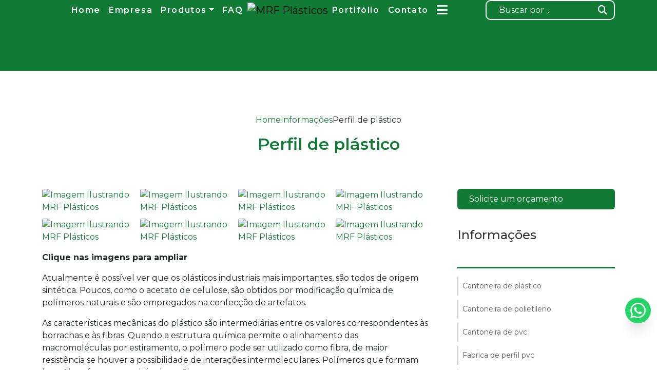

--- FILE ---
content_type: text/html; charset=UTF-8
request_url: https://www.mrf.com.br/perfil-plastico
body_size: 100519
content:

<!DOCTYPE html>
<!--[if lt IE 7]>      <html class="no-js lt-ie9 lt-ie8 lt-ie7"> <![endif]-->
<!--[if IE 7]>         <html class="no-js lt-ie9 lt-ie8"> <![endif]-->
<!--[if IE 8]>         <html class="no-js lt-ie9"> <![endif]-->
<!--[if gt IE 8]><!-->
<html class="no-js" lang="pt-br"> <!--<![endif]-->

<head>
  <!-- HEAD REPOSÁVEL PELAS PÁGINAS ESTÁTICAS -->
  <meta charset="utf-8">

    <link
                        rel="preload"
                        href="https://fonts.googleapis.com/css2?family=Montserrat:ital,wght@0,200;0,400;0,500;0,600;0,700;0,900;1,400;1,700&amp;display=swap"
                        as="style"
                        onload="this.onload=null;this.rel='stylesheet'"
                    >
                    <noscript>
                        <link
                            href="https://fonts.googleapis.com/css2?family=Montserrat:ital,wght@0,200;0,400;0,500;0,600;0,700;0,900;1,400;1,700&amp;display=swap"
                            rel="stylesheet"
                            type="text/css"
                        >
                    </noscript>  <style> :root { --primary-font: "Montserrat", sans-serif;  } </style>
  <link rel="preload" as="style" href="https://cdnjs.cloudflare.com/ajax/libs/font-awesome/6.5.2/css/all.min.css" onload="this.rel='stylesheet'">
  <link rel="preload" as="style" href="https://cdn.jsdelivr.net/npm/bootstrap-icons@1.11.3/font/bootstrap-icons.min.css" onload="this.onload=null;this.rel='stylesheet'">
  <link rel="preload" as="style" href="https://cdn.jsdelivr.net/npm/bootstrap@5.3.3/dist/css/bootstrap.min.css" integrity="sha384-QWTKZyjpPEjISv5WaRU9OFeRpok6YctnYmDr5pNlyT2bRjXh0JMhjY6hW+ALEwIH" crossorigin="anonymous" onload="this.onload=null;this.rel='stylesheet'">
  <script src="https://cdn.jsdelivr.net/npm/bootstrap@5.3.3/dist/js/bootstrap.bundle.min.js" integrity="sha384-YvpcrYf0tY3lHB60NNkmXc5s9fDVZLESaAA55NDzOxhy9GkcIdslK1eN7N6jIeHz" crossorigin="anonymous"></script>

  <title>Perfil de plástico - MRF Plásticos</title>
  <base href="https://www.mrf.com.br">
    <meta name="description" content="Perfil de plástico pode ser aplicado de diversas formas, em diferentes produtos e abrange numerosas possibilidades de utilização, desde acabamentos de...">
  <meta name="keywords" content="Perfil, plástico, MRF Plásticos">
  <meta name="viewport" content="width=device-width, initial-scale=1.0">
  <meta name="geo.position" content="-23.7096981;-46.532129499999996">
  <meta name="geo.placename" content="São Bernardo do Campo-SP">
  <meta name="geo.region" content="SP-BR">
  <meta name="ICBM" content="-23.7096981;-46.532129499999996">
  <meta name="robots" content="index,follow">
  <meta name="rating" content="General">
  <meta name="revisit-after" content="7 days">
  <link rel="canonical" href="https://www.mrf.com.br/perfil-plastico">
  <meta name="author" content="MRF Plásticos">
  <link rel="shortcut icon" href="https://www.mrf.com.br/imagens/favicon.png">
  <meta property="og:region" content="Brasil">
  <meta property="og:type" content="article">
  <meta property="og:title" content="Perfil de plástico - MRF Plásticos">
    <meta property="og:url" content="https://www.mrf.com.br/perfil-plastico">
  <meta property="og:locale" content="pt_BR">
  <meta property="og:description" content="Perfil de plástico pode ser aplicado de diversas formas, em diferentes produtos e abrange numerosas possibilidades de utilização, desde acabamentos de...">
  <meta property="og:site_name" content="MRF Plásticos">
  <meta name="format-detection" content="telephone=no">

  	<script>
	/*! jQuery v1.9.0 | (c) 2005, 2012 jQuery Foundation, Inc. | jquery.org/license */(function(e,t){"use strict";function n(e){var t=e.length,n=st.type(e);return st.isWindow(e)?!1:1===e.nodeType&&t?!0:"array"===n||"function"!==n&&(0===t||"number"==typeof t&&t>0&&t-1 in e)}function r(e){var t=Tt[e]={};return st.each(e.match(lt)||[],function(e,n){t[n]=!0}),t}function i(e,n,r,i){if(st.acceptData(e)){var o,a,s=st.expando,u="string"==typeof n,l=e.nodeType,c=l?st.cache:e,f=l?e[s]:e[s]&&s;if(f&&c[f]&&(i||c[f].data)||!u||r!==t)return f||(l?e[s]=f=K.pop()||st.guid++:f=s),c[f]||(c[f]={},l||(c[f].toJSON=st.noop)),("object"==typeof n||"function"==typeof n)&&(i?c[f]=st.extend(c[f],n):c[f].data=st.extend(c[f].data,n)),o=c[f],i||(o.data||(o.data={}),o=o.data),r!==t&&(o[st.camelCase(n)]=r),u?(a=o[n],null==a&&(a=o[st.camelCase(n)])):a=o,a}}function o(e,t,n){if(st.acceptData(e)){var r,i,o,a=e.nodeType,u=a?st.cache:e,l=a?e[st.expando]:st.expando;if(u[l]){if(t&&(r=n?u[l]:u[l].data)){st.isArray(t)?t=t.concat(st.map(t,st.camelCase)):t in r?t=[t]:(t=st.camelCase(t),t=t in r?[t]:t.split(" "));for(i=0,o=t.length;o>i;i++)delete r[t[i]];if(!(n?s:st.isEmptyObject)(r))return}(n||(delete u[l].data,s(u[l])))&&(a?st.cleanData([e],!0):st.support.deleteExpando||u!=u.window?delete u[l]:u[l]=null)}}}function a(e,n,r){if(r===t&&1===e.nodeType){var i="data-"+n.replace(Nt,"-$1").toLowerCase();if(r=e.getAttribute(i),"string"==typeof r){try{r="true"===r?!0:"false"===r?!1:"null"===r?null:+r+""===r?+r:wt.test(r)?st.parseJSON(r):r}catch(o){}st.data(e,n,r)}else r=t}return r}function s(e){var t;for(t in e)if(("data"!==t||!st.isEmptyObject(e[t]))&&"toJSON"!==t)return!1;return!0}function u(){return!0}function l(){return!1}function c(e,t){do e=e[t];while(e&&1!==e.nodeType);return e}function f(e,t,n){if(t=t||0,st.isFunction(t))return st.grep(e,function(e,r){var i=!!t.call(e,r,e);return i===n});if(t.nodeType)return st.grep(e,function(e){return e===t===n});if("string"==typeof t){var r=st.grep(e,function(e){return 1===e.nodeType});if(Wt.test(t))return st.filter(t,r,!n);t=st.filter(t,r)}return st.grep(e,function(e){return st.inArray(e,t)>=0===n})}function p(e){var t=zt.split("|"),n=e.createDocumentFragment();if(n.createElement)for(;t.length;)n.createElement(t.pop());return n}function d(e,t){return e.getElementsByTagName(t)[0]||e.appendChild(e.ownerDocument.createElement(t))}function h(e){var t=e.getAttributeNode("type");return e.type=(t&&t.specified)+"/"+e.type,e}function g(e){var t=nn.exec(e.type);return t?e.type=t[1]:e.removeAttribute("type"),e}function m(e,t){for(var n,r=0;null!=(n=e[r]);r++)st._data(n,"globalEval",!t||st._data(t[r],"globalEval"))}function y(e,t){if(1===t.nodeType&&st.hasData(e)){var n,r,i,o=st._data(e),a=st._data(t,o),s=o.events;if(s){delete a.handle,a.events={};for(n in s)for(r=0,i=s[n].length;i>r;r++)st.event.add(t,n,s[n][r])}a.data&&(a.data=st.extend({},a.data))}}function v(e,t){var n,r,i;if(1===t.nodeType){if(n=t.nodeName.toLowerCase(),!st.support.noCloneEvent&&t[st.expando]){r=st._data(t);for(i in r.events)st.removeEvent(t,i,r.handle);t.removeAttribute(st.expando)}"script"===n&&t.text!==e.text?(h(t).text=e.text,g(t)):"object"===n?(t.parentNode&&(t.outerHTML=e.outerHTML),st.support.html5Clone&&e.innerHTML&&!st.trim(t.innerHTML)&&(t.innerHTML=e.innerHTML)):"input"===n&&Zt.test(e.type)?(t.defaultChecked=t.checked=e.checked,t.value!==e.value&&(t.value=e.value)):"option"===n?t.defaultSelected=t.selected=e.defaultSelected:("input"===n||"textarea"===n)&&(t.defaultValue=e.defaultValue)}}function b(e,n){var r,i,o=0,a=e.getElementsByTagName!==t?e.getElementsByTagName(n||"*"):e.querySelectorAll!==t?e.querySelectorAll(n||"*"):t;if(!a)for(a=[],r=e.childNodes||e;null!=(i=r[o]);o++)!n||st.nodeName(i,n)?a.push(i):st.merge(a,b(i,n));return n===t||n&&st.nodeName(e,n)?st.merge([e],a):a}function x(e){Zt.test(e.type)&&(e.defaultChecked=e.checked)}function T(e,t){if(t in e)return t;for(var n=t.charAt(0).toUpperCase()+t.slice(1),r=t,i=Nn.length;i--;)if(t=Nn[i]+n,t in e)return t;return r}function w(e,t){return e=t||e,"none"===st.css(e,"display")||!st.contains(e.ownerDocument,e)}function N(e,t){for(var n,r=[],i=0,o=e.length;o>i;i++)n=e[i],n.style&&(r[i]=st._data(n,"olddisplay"),t?(r[i]||"none"!==n.style.display||(n.style.display=""),""===n.style.display&&w(n)&&(r[i]=st._data(n,"olddisplay",S(n.nodeName)))):r[i]||w(n)||st._data(n,"olddisplay",st.css(n,"display")));for(i=0;o>i;i++)n=e[i],n.style&&(t&&"none"!==n.style.display&&""!==n.style.display||(n.style.display=t?r[i]||"":"none"));return e}function C(e,t,n){var r=mn.exec(t);return r?Math.max(0,r[1]-(n||0))+(r[2]||"px"):t}function k(e,t,n,r,i){for(var o=n===(r?"border":"content")?4:"width"===t?1:0,a=0;4>o;o+=2)"margin"===n&&(a+=st.css(e,n+wn[o],!0,i)),r?("content"===n&&(a-=st.css(e,"padding"+wn[o],!0,i)),"margin"!==n&&(a-=st.css(e,"border"+wn[o]+"Width",!0,i))):(a+=st.css(e,"padding"+wn[o],!0,i),"padding"!==n&&(a+=st.css(e,"border"+wn[o]+"Width",!0,i)));return a}function E(e,t,n){var r=!0,i="width"===t?e.offsetWidth:e.offsetHeight,o=ln(e),a=st.support.boxSizing&&"border-box"===st.css(e,"boxSizing",!1,o);if(0>=i||null==i){if(i=un(e,t,o),(0>i||null==i)&&(i=e.style[t]),yn.test(i))return i;r=a&&(st.support.boxSizingReliable||i===e.style[t]),i=parseFloat(i)||0}return i+k(e,t,n||(a?"border":"content"),r,o)+"px"}function S(e){var t=V,n=bn[e];return n||(n=A(e,t),"none"!==n&&n||(cn=(cn||st("<iframe frameborder='0' width='0' height='0'/>").css("cssText","display:block !important")).appendTo(t.documentElement),t=(cn[0].contentWindow||cn[0].contentDocument).document,t.write("<!doctype html><html><body>"),t.close(),n=A(e,t),cn.detach()),bn[e]=n),n}function A(e,t){var n=st(t.createElement(e)).appendTo(t.body),r=st.css(n[0],"display");return n.remove(),r}function j(e,t,n,r){var i;if(st.isArray(t))st.each(t,function(t,i){n||kn.test(e)?r(e,i):j(e+"["+("object"==typeof i?t:"")+"]",i,n,r)});else if(n||"object"!==st.type(t))r(e,t);else for(i in t)j(e+"["+i+"]",t[i],n,r)}function D(e){return function(t,n){"string"!=typeof t&&(n=t,t="*");var r,i=0,o=t.toLowerCase().match(lt)||[];if(st.isFunction(n))for(;r=o[i++];)"+"===r[0]?(r=r.slice(1)||"*",(e[r]=e[r]||[]).unshift(n)):(e[r]=e[r]||[]).push(n)}}function L(e,n,r,i){function o(u){var l;return a[u]=!0,st.each(e[u]||[],function(e,u){var c=u(n,r,i);return"string"!=typeof c||s||a[c]?s?!(l=c):t:(n.dataTypes.unshift(c),o(c),!1)}),l}var a={},s=e===$n;return o(n.dataTypes[0])||!a["*"]&&o("*")}function H(e,n){var r,i,o=st.ajaxSettings.flatOptions||{};for(r in n)n[r]!==t&&((o[r]?e:i||(i={}))[r]=n[r]);return i&&st.extend(!0,e,i),e}function M(e,n,r){var i,o,a,s,u=e.contents,l=e.dataTypes,c=e.responseFields;for(o in c)o in r&&(n[c[o]]=r[o]);for(;"*"===l[0];)l.shift(),i===t&&(i=e.mimeType||n.getResponseHeader("Content-Type"));if(i)for(o in u)if(u[o]&&u[o].test(i)){l.unshift(o);break}if(l[0]in r)a=l[0];else{for(o in r){if(!l[0]||e.converters[o+" "+l[0]]){a=o;break}s||(s=o)}a=a||s}return a?(a!==l[0]&&l.unshift(a),r[a]):t}function q(e,t){var n,r,i,o,a={},s=0,u=e.dataTypes.slice(),l=u[0];if(e.dataFilter&&(t=e.dataFilter(t,e.dataType)),u[1])for(n in e.converters)a[n.toLowerCase()]=e.converters[n];for(;i=u[++s];)if("*"!==i){if("*"!==l&&l!==i){if(n=a[l+" "+i]||a["* "+i],!n)for(r in a)if(o=r.split(" "),o[1]===i&&(n=a[l+" "+o[0]]||a["* "+o[0]])){n===!0?n=a[r]:a[r]!==!0&&(i=o[0],u.splice(s--,0,i));break}if(n!==!0)if(n&&e["throws"])t=n(t);else try{t=n(t)}catch(c){return{state:"parsererror",error:n?c:"No conversion from "+l+" to "+i}}}l=i}return{state:"success",data:t}}function _(){try{return new e.XMLHttpRequest}catch(t){}}function F(){try{return new e.ActiveXObject("Microsoft.XMLHTTP")}catch(t){}}function O(){return setTimeout(function(){Qn=t}),Qn=st.now()}function B(e,t){st.each(t,function(t,n){for(var r=(rr[t]||[]).concat(rr["*"]),i=0,o=r.length;o>i;i++)if(r[i].call(e,t,n))return})}function P(e,t,n){var r,i,o=0,a=nr.length,s=st.Deferred().always(function(){delete u.elem}),u=function(){if(i)return!1;for(var t=Qn||O(),n=Math.max(0,l.startTime+l.duration-t),r=n/l.duration||0,o=1-r,a=0,u=l.tweens.length;u>a;a++)l.tweens[a].run(o);return s.notifyWith(e,[l,o,n]),1>o&&u?n:(s.resolveWith(e,[l]),!1)},l=s.promise({elem:e,props:st.extend({},t),opts:st.extend(!0,{specialEasing:{}},n),originalProperties:t,originalOptions:n,startTime:Qn||O(),duration:n.duration,tweens:[],createTween:function(t,n){var r=st.Tween(e,l.opts,t,n,l.opts.specialEasing[t]||l.opts.easing);return l.tweens.push(r),r},stop:function(t){var n=0,r=t?l.tweens.length:0;if(i)return this;for(i=!0;r>n;n++)l.tweens[n].run(1);return t?s.resolveWith(e,[l,t]):s.rejectWith(e,[l,t]),this}}),c=l.props;for(R(c,l.opts.specialEasing);a>o;o++)if(r=nr[o].call(l,e,c,l.opts))return r;return B(l,c),st.isFunction(l.opts.start)&&l.opts.start.call(e,l),st.fx.timer(st.extend(u,{elem:e,anim:l,queue:l.opts.queue})),l.progress(l.opts.progress).done(l.opts.done,l.opts.complete).fail(l.opts.fail).always(l.opts.always)}function R(e,t){var n,r,i,o,a;for(n in e)if(r=st.camelCase(n),i=t[r],o=e[n],st.isArray(o)&&(i=o[1],o=e[n]=o[0]),n!==r&&(e[r]=o,delete e[n]),a=st.cssHooks[r],a&&"expand"in a){o=a.expand(o),delete e[r];for(n in o)n in e||(e[n]=o[n],t[n]=i)}else t[r]=i}function W(e,t,n){var r,i,o,a,s,u,l,c,f,p=this,d=e.style,h={},g=[],m=e.nodeType&&w(e);n.queue||(c=st._queueHooks(e,"fx"),null==c.unqueued&&(c.unqueued=0,f=c.empty.fire,c.empty.fire=function(){c.unqueued||f()}),c.unqueued++,p.always(function(){p.always(function(){c.unqueued--,st.queue(e,"fx").length||c.empty.fire()})})),1===e.nodeType&&("height"in t||"width"in t)&&(n.overflow=[d.overflow,d.overflowX,d.overflowY],"inline"===st.css(e,"display")&&"none"===st.css(e,"float")&&(st.support.inlineBlockNeedsLayout&&"inline"!==S(e.nodeName)?d.zoom=1:d.display="inline-block")),n.overflow&&(d.overflow="hidden",st.support.shrinkWrapBlocks||p.done(function(){d.overflow=n.overflow[0],d.overflowX=n.overflow[1],d.overflowY=n.overflow[2]}));for(r in t)if(o=t[r],Zn.exec(o)){if(delete t[r],u=u||"toggle"===o,o===(m?"hide":"show"))continue;g.push(r)}if(a=g.length){s=st._data(e,"fxshow")||st._data(e,"fxshow",{}),"hidden"in s&&(m=s.hidden),u&&(s.hidden=!m),m?st(e).show():p.done(function(){st(e).hide()}),p.done(function(){var t;st._removeData(e,"fxshow");for(t in h)st.style(e,t,h[t])});for(r=0;a>r;r++)i=g[r],l=p.createTween(i,m?s[i]:0),h[i]=s[i]||st.style(e,i),i in s||(s[i]=l.start,m&&(l.end=l.start,l.start="width"===i||"height"===i?1:0))}}function $(e,t,n,r,i){return new $.prototype.init(e,t,n,r,i)}function I(e,t){var n,r={height:e},i=0;for(t=t?1:0;4>i;i+=2-t)n=wn[i],r["margin"+n]=r["padding"+n]=e;return t&&(r.opacity=r.width=e),r}function z(e){return st.isWindow(e)?e:9===e.nodeType?e.defaultView||e.parentWindow:!1}var X,U,V=e.document,Y=e.location,J=e.jQuery,G=e.$,Q={},K=[],Z="1.9.0",et=K.concat,tt=K.push,nt=K.slice,rt=K.indexOf,it=Q.toString,ot=Q.hasOwnProperty,at=Z.trim,st=function(e,t){return new st.fn.init(e,t,X)},ut=/[+-]?(?:\d*\.|)\d+(?:[eE][+-]?\d+|)/.source,lt=/\S+/g,ct=/^[\s\uFEFF\xA0]+|[\s\uFEFF\xA0]+$/g,ft=/^(?:(<[\w\W]+>)[^>]*|#([\w-]*))$/,pt=/^<(\w+)\s*\/?>(?:<\/\1>|)$/,dt=/^[\],:{}\s]*$/,ht=/(?:^|:|,)(?:\s*\[)+/g,gt=/\\(?:["\\\/bfnrt]|u[\da-fA-F]{4})/g,mt=/"[^"\\\r\n]*"|true|false|null|-?(?:\d+\.|)\d+(?:[eE][+-]?\d+|)/g,yt=/^-ms-/,vt=/-([\da-z])/gi,bt=function(e,t){return t.toUpperCase()},xt=function(){V.addEventListener?(V.removeEventListener("DOMContentLoaded",xt,!1),st.ready()):"complete"===V.readyState&&(V.detachEvent("onreadystatechange",xt),st.ready())};st.fn=st.prototype={jquery:Z,constructor:st,init:function(e,n,r){var i,o;if(!e)return this;if("string"==typeof e){if(i="<"===e.charAt(0)&&">"===e.charAt(e.length-1)&&e.length>=3?[null,e,null]:ft.exec(e),!i||!i[1]&&n)return!n||n.jquery?(n||r).find(e):this.constructor(n).find(e);if(i[1]){if(n=n instanceof st?n[0]:n,st.merge(this,st.parseHTML(i[1],n&&n.nodeType?n.ownerDocument||n:V,!0)),pt.test(i[1])&&st.isPlainObject(n))for(i in n)st.isFunction(this[i])?this[i](n[i]):this.attr(i,n[i]);return this}if(o=V.getElementById(i[2]),o&&o.parentNode){if(o.id!==i[2])return r.find(e);this.length=1,this[0]=o}return this.context=V,this.selector=e,this}return e.nodeType?(this.context=this[0]=e,this.length=1,this):st.isFunction(e)?r.ready(e):(e.selector!==t&&(this.selector=e.selector,this.context=e.context),st.makeArray(e,this))},selector:"",length:0,size:function(){return this.length},toArray:function(){return nt.call(this)},get:function(e){return null==e?this.toArray():0>e?this[this.length+e]:this[e]},pushStack:function(e){var t=st.merge(this.constructor(),e);return t.prevObject=this,t.context=this.context,t},each:function(e,t){return st.each(this,e,t)},ready:function(e){return st.ready.promise().done(e),this},slice:function(){return this.pushStack(nt.apply(this,arguments))},first:function(){return this.eq(0)},last:function(){return this.eq(-1)},eq:function(e){var t=this.length,n=+e+(0>e?t:0);return this.pushStack(n>=0&&t>n?[this[n]]:[])},map:function(e){return this.pushStack(st.map(this,function(t,n){return e.call(t,n,t)}))},end:function(){return this.prevObject||this.constructor(null)},push:tt,sort:[].sort,splice:[].splice},st.fn.init.prototype=st.fn,st.extend=st.fn.extend=function(){var e,n,r,i,o,a,s=arguments[0]||{},u=1,l=arguments.length,c=!1;for("boolean"==typeof s&&(c=s,s=arguments[1]||{},u=2),"object"==typeof s||st.isFunction(s)||(s={}),l===u&&(s=this,--u);l>u;u++)if(null!=(e=arguments[u]))for(n in e)r=s[n],i=e[n],s!==i&&(c&&i&&(st.isPlainObject(i)||(o=st.isArray(i)))?(o?(o=!1,a=r&&st.isArray(r)?r:[]):a=r&&st.isPlainObject(r)?r:{},s[n]=st.extend(c,a,i)):i!==t&&(s[n]=i));return s},st.extend({noConflict:function(t){return e.$===st&&(e.$=G),t&&e.jQuery===st&&(e.jQuery=J),st},isReady:!1,readyWait:1,holdReady:function(e){e?st.readyWait++:st.ready(!0)},ready:function(e){if(e===!0?!--st.readyWait:!st.isReady){if(!V.body)return setTimeout(st.ready);st.isReady=!0,e!==!0&&--st.readyWait>0||(U.resolveWith(V,[st]),st.fn.trigger&&st(V).trigger("ready").off("ready"))}},isFunction:function(e){return"function"===st.type(e)},isArray:Array.isArray||function(e){return"array"===st.type(e)},isWindow:function(e){return null!=e&&e==e.window},isNumeric:function(e){return!isNaN(parseFloat(e))&&isFinite(e)},type:function(e){return null==e?e+"":"object"==typeof e||"function"==typeof e?Q[it.call(e)]||"object":typeof e},isPlainObject:function(e){if(!e||"object"!==st.type(e)||e.nodeType||st.isWindow(e))return!1;try{if(e.constructor&&!ot.call(e,"constructor")&&!ot.call(e.constructor.prototype,"isPrototypeOf"))return!1}catch(n){return!1}var r;for(r in e);return r===t||ot.call(e,r)},isEmptyObject:function(e){var t;for(t in e)return!1;return!0},error:function(e){throw Error(e)},parseHTML:function(e,t,n){if(!e||"string"!=typeof e)return null;"boolean"==typeof t&&(n=t,t=!1),t=t||V;var r=pt.exec(e),i=!n&&[];return r?[t.createElement(r[1])]:(r=st.buildFragment([e],t,i),i&&st(i).remove(),st.merge([],r.childNodes))},parseJSON:function(n){return e.JSON&&e.JSON.parse?e.JSON.parse(n):null===n?n:"string"==typeof n&&(n=st.trim(n),n&&dt.test(n.replace(gt,"@").replace(mt,"]").replace(ht,"")))?Function("return "+n)():(st.error("Invalid JSON: "+n),t)},parseXML:function(n){var r,i;if(!n||"string"!=typeof n)return null;try{e.DOMParser?(i=new DOMParser,r=i.parseFromString(n,"text/xml")):(r=new ActiveXObject("Microsoft.XMLDOM"),r.async="false",r.loadXML(n))}catch(o){r=t}return r&&r.documentElement&&!r.getElementsByTagName("parsererror").length||st.error("Invalid XML: "+n),r},noop:function(){},globalEval:function(t){t&&st.trim(t)&&(e.execScript||function(t){e.eval.call(e,t)})(t)},camelCase:function(e){return e.replace(yt,"ms-").replace(vt,bt)},nodeName:function(e,t){return e.nodeName&&e.nodeName.toLowerCase()===t.toLowerCase()},each:function(e,t,r){var i,o=0,a=e.length,s=n(e);if(r){if(s)for(;a>o&&(i=t.apply(e[o],r),i!==!1);o++);else for(o in e)if(i=t.apply(e[o],r),i===!1)break}else if(s)for(;a>o&&(i=t.call(e[o],o,e[o]),i!==!1);o++);else for(o in e)if(i=t.call(e[o],o,e[o]),i===!1)break;return e},trim:at&&!at.call("\ufeff\u00a0")?function(e){return null==e?"":at.call(e)}:function(e){return null==e?"":(e+"").replace(ct,"")},makeArray:function(e,t){var r=t||[];return null!=e&&(n(Object(e))?st.merge(r,"string"==typeof e?[e]:e):tt.call(r,e)),r},inArray:function(e,t,n){var r;if(t){if(rt)return rt.call(t,e,n);for(r=t.length,n=n?0>n?Math.max(0,r+n):n:0;r>n;n++)if(n in t&&t[n]===e)return n}return-1},merge:function(e,n){var r=n.length,i=e.length,o=0;if("number"==typeof r)for(;r>o;o++)e[i++]=n[o];else for(;n[o]!==t;)e[i++]=n[o++];return e.length=i,e},grep:function(e,t,n){var r,i=[],o=0,a=e.length;for(n=!!n;a>o;o++)r=!!t(e[o],o),n!==r&&i.push(e[o]);return i},map:function(e,t,r){var i,o=0,a=e.length,s=n(e),u=[];if(s)for(;a>o;o++)i=t(e[o],o,r),null!=i&&(u[u.length]=i);else for(o in e)i=t(e[o],o,r),null!=i&&(u[u.length]=i);return et.apply([],u)},guid:1,proxy:function(e,n){var r,i,o;return"string"==typeof n&&(r=e[n],n=e,e=r),st.isFunction(e)?(i=nt.call(arguments,2),o=function(){return e.apply(n||this,i.concat(nt.call(arguments)))},o.guid=e.guid=e.guid||st.guid++,o):t},access:function(e,n,r,i,o,a,s){var u=0,l=e.length,c=null==r;if("object"===st.type(r)){o=!0;for(u in r)st.access(e,n,u,r[u],!0,a,s)}else if(i!==t&&(o=!0,st.isFunction(i)||(s=!0),c&&(s?(n.call(e,i),n=null):(c=n,n=function(e,t,n){return c.call(st(e),n)})),n))for(;l>u;u++)n(e[u],r,s?i:i.call(e[u],u,n(e[u],r)));return o?e:c?n.call(e):l?n(e[0],r):a},now:function(){return(new Date).getTime()}}),st.ready.promise=function(t){if(!U)if(U=st.Deferred(),"complete"===V.readyState)setTimeout(st.ready);else if(V.addEventListener)V.addEventListener("DOMContentLoaded",xt,!1),e.addEventListener("load",st.ready,!1);else{V.attachEvent("onreadystatechange",xt),e.attachEvent("onload",st.ready);var n=!1;try{n=null==e.frameElement&&V.documentElement}catch(r){}n&&n.doScroll&&function i(){if(!st.isReady){try{n.doScroll("left")}catch(e){return setTimeout(i,50)}st.ready()}}()}return U.promise(t)},st.each("Boolean Number String Function Array Date RegExp Object Error".split(" "),function(e,t){Q["[object "+t+"]"]=t.toLowerCase()}),X=st(V);var Tt={};st.Callbacks=function(e){e="string"==typeof e?Tt[e]||r(e):st.extend({},e);var n,i,o,a,s,u,l=[],c=!e.once&&[],f=function(t){for(n=e.memory&&t,i=!0,u=a||0,a=0,s=l.length,o=!0;l&&s>u;u++)if(l[u].apply(t[0],t[1])===!1&&e.stopOnFalse){n=!1;break}o=!1,l&&(c?c.length&&f(c.shift()):n?l=[]:p.disable())},p={add:function(){if(l){var t=l.length;(function r(t){st.each(t,function(t,n){var i=st.type(n);"function"===i?e.unique&&p.has(n)||l.push(n):n&&n.length&&"string"!==i&&r(n)})})(arguments),o?s=l.length:n&&(a=t,f(n))}return this},remove:function(){return l&&st.each(arguments,function(e,t){for(var n;(n=st.inArray(t,l,n))>-1;)l.splice(n,1),o&&(s>=n&&s--,u>=n&&u--)}),this},has:function(e){return st.inArray(e,l)>-1},empty:function(){return l=[],this},disable:function(){return l=c=n=t,this},disabled:function(){return!l},lock:function(){return c=t,n||p.disable(),this},locked:function(){return!c},fireWith:function(e,t){return t=t||[],t=[e,t.slice?t.slice():t],!l||i&&!c||(o?c.push(t):f(t)),this},fire:function(){return p.fireWith(this,arguments),this},fired:function(){return!!i}};return p},st.extend({Deferred:function(e){var t=[["resolve","done",st.Callbacks("once memory"),"resolved"],["reject","fail",st.Callbacks("once memory"),"rejected"],["notify","progress",st.Callbacks("memory")]],n="pending",r={state:function(){return n},always:function(){return i.done(arguments).fail(arguments),this},then:function(){var e=arguments;return st.Deferred(function(n){st.each(t,function(t,o){var a=o[0],s=st.isFunction(e[t])&&e[t];i[o[1]](function(){var e=s&&s.apply(this,arguments);e&&st.isFunction(e.promise)?e.promise().done(n.resolve).fail(n.reject).progress(n.notify):n[a+"With"](this===r?n.promise():this,s?[e]:arguments)})}),e=null}).promise()},promise:function(e){return null!=e?st.extend(e,r):r}},i={};return r.pipe=r.then,st.each(t,function(e,o){var a=o[2],s=o[3];r[o[1]]=a.add,s&&a.add(function(){n=s},t[1^e][2].disable,t[2][2].lock),i[o[0]]=function(){return i[o[0]+"With"](this===i?r:this,arguments),this},i[o[0]+"With"]=a.fireWith}),r.promise(i),e&&e.call(i,i),i},when:function(e){var t,n,r,i=0,o=nt.call(arguments),a=o.length,s=1!==a||e&&st.isFunction(e.promise)?a:0,u=1===s?e:st.Deferred(),l=function(e,n,r){return function(i){n[e]=this,r[e]=arguments.length>1?nt.call(arguments):i,r===t?u.notifyWith(n,r):--s||u.resolveWith(n,r)}};if(a>1)for(t=Array(a),n=Array(a),r=Array(a);a>i;i++)o[i]&&st.isFunction(o[i].promise)?o[i].promise().done(l(i,r,o)).fail(u.reject).progress(l(i,n,t)):--s;return s||u.resolveWith(r,o),u.promise()}}),st.support=function(){var n,r,i,o,a,s,u,l,c,f,p=V.createElement("div");if(p.setAttribute("className","t"),p.innerHTML="  <link/><table></table><a href='/a'>a</a><input type='checkbox'>",r=p.getElementsByTagName("*"),i=p.getElementsByTagName("a")[0],!r||!i||!r.length)return{};o=V.createElement("select"),a=o.appendChild(V.createElement("option")),s=p.getElementsByTagName("input")[0],i.style.cssText="top:1px;float:left;opacity:.5",n={getSetAttribute:"t"!==p.className,leadingWhitespace:3===p.firstChild.nodeType,tbody:!p.getElementsByTagName("tbody").length,htmlSerialize:!!p.getElementsByTagName("link").length,style:/top/.test(i.getAttribute("style")),hrefNormalized:"/a"===i.getAttribute("href"),opacity:/^0.5/.test(i.style.opacity),cssFloat:!!i.style.cssFloat,checkOn:!!s.value,optSelected:a.selected,enctype:!!V.createElement("form").enctype,html5Clone:"<:nav></:nav>"!==V.createElement("nav").cloneNode(!0).outerHTML,boxModel:"CSS1Compat"===V.compatMode,deleteExpando:!0,noCloneEvent:!0,inlineBlockNeedsLayout:!1,shrinkWrapBlocks:!1,reliableMarginRight:!0,boxSizingReliable:!0,pixelPosition:!1},s.checked=!0,n.noCloneChecked=s.cloneNode(!0).checked,o.disabled=!0,n.optDisabled=!a.disabled;try{delete p.test}catch(d){n.deleteExpando=!1}s=V.createElement("input"),s.setAttribute("value",""),n.input=""===s.getAttribute("value"),s.value="t",s.setAttribute("type","radio"),n.radioValue="t"===s.value,s.setAttribute("checked","t"),s.setAttribute("name","t"),u=V.createDocumentFragment(),u.appendChild(s),n.appendChecked=s.checked,n.checkClone=u.cloneNode(!0).cloneNode(!0).lastChild.checked,p.attachEvent&&(p.attachEvent("onclick",function(){n.noCloneEvent=!1}),p.cloneNode(!0).click());for(f in{submit:!0,change:!0,focusin:!0})p.setAttribute(l="on"+f,"t"),n[f+"Bubbles"]=l in e||p.attributes[l].expando===!1;return p.style.backgroundClip="content-box",p.cloneNode(!0).style.backgroundClip="",n.clearCloneStyle="content-box"===p.style.backgroundClip,st(function(){var r,i,o,a="padding:0;margin:0;border:0;display:block;box-sizing:content-box;-moz-box-sizing:content-box;-webkit-box-sizing:content-box;",s=V.getElementsByTagName("body")[0];s&&(r=V.createElement("div"),r.style.cssText="border:0;width:0;height:0;position:absolute;top:0;left:-9999px;margin-top:1px",s.appendChild(r).appendChild(p),p.innerHTML="<table><tr><td></td><td>t</td></tr></table>",o=p.getElementsByTagName("td"),o[0].style.cssText="padding:0;margin:0;border:0;display:none",c=0===o[0].offsetHeight,o[0].style.display="",o[1].style.display="none",n.reliableHiddenOffsets=c&&0===o[0].offsetHeight,p.innerHTML="",p.style.cssText="box-sizing:border-box;-moz-box-sizing:border-box;-webkit-box-sizing:border-box;padding:1px;border:1px;display:block;width:4px;margin-top:1%;position:absolute;top:1%;",n.boxSizing=4===p.offsetWidth,n.doesNotIncludeMarginInBodyOffset=1!==s.offsetTop,e.getComputedStyle&&(n.pixelPosition="1%"!==(e.getComputedStyle(p,null)||{}).top,n.boxSizingReliable="4px"===(e.getComputedStyle(p,null)||{width:"4px"}).width,i=p.appendChild(V.createElement("div")),i.style.cssText=p.style.cssText=a,i.style.marginRight=i.style.width="0",p.style.width="1px",n.reliableMarginRight=!parseFloat((e.getComputedStyle(i,null)||{}).marginRight)),p.style.zoom!==t&&(p.innerHTML="",p.style.cssText=a+"width:1px;padding:1px;display:inline;zoom:1",n.inlineBlockNeedsLayout=3===p.offsetWidth,p.style.display="block",p.innerHTML="<div></div>",p.firstChild.style.width="5px",n.shrinkWrapBlocks=3!==p.offsetWidth,s.style.zoom=1),s.removeChild(r),r=p=o=i=null)}),r=o=u=a=i=s=null,n}();var wt=/(?:\{[\s\S]*\}|\[[\s\S]*\])$/,Nt=/([A-Z])/g;st.extend({cache:{},expando:"jQuery"+(Z+Math.random()).replace(/\D/g,""),noData:{embed:!0,object:"clsid:D27CDB6E-AE6D-11cf-96B8-444553540000",applet:!0},hasData:function(e){return e=e.nodeType?st.cache[e[st.expando]]:e[st.expando],!!e&&!s(e)},data:function(e,t,n){return i(e,t,n,!1)},removeData:function(e,t){return o(e,t,!1)},_data:function(e,t,n){return i(e,t,n,!0)},_removeData:function(e,t){return o(e,t,!0)},acceptData:function(e){var t=e.nodeName&&st.noData[e.nodeName.toLowerCase()];return!t||t!==!0&&e.getAttribute("classid")===t}}),st.fn.extend({data:function(e,n){var r,i,o=this[0],s=0,u=null;if(e===t){if(this.length&&(u=st.data(o),1===o.nodeType&&!st._data(o,"parsedAttrs"))){for(r=o.attributes;r.length>s;s++)i=r[s].name,i.indexOf("data-")||(i=st.camelCase(i.substring(5)),a(o,i,u[i]));st._data(o,"parsedAttrs",!0)}return u}return"object"==typeof e?this.each(function(){st.data(this,e)}):st.access(this,function(n){return n===t?o?a(o,e,st.data(o,e)):null:(this.each(function(){st.data(this,e,n)}),t)},null,n,arguments.length>1,null,!0)},removeData:function(e){return this.each(function(){st.removeData(this,e)})}}),st.extend({queue:function(e,n,r){var i;return e?(n=(n||"fx")+"queue",i=st._data(e,n),r&&(!i||st.isArray(r)?i=st._data(e,n,st.makeArray(r)):i.push(r)),i||[]):t},dequeue:function(e,t){t=t||"fx";var n=st.queue(e,t),r=n.length,i=n.shift(),o=st._queueHooks(e,t),a=function(){st.dequeue(e,t)};"inprogress"===i&&(i=n.shift(),r--),o.cur=i,i&&("fx"===t&&n.unshift("inprogress"),delete o.stop,i.call(e,a,o)),!r&&o&&o.empty.fire()},_queueHooks:function(e,t){var n=t+"queueHooks";return st._data(e,n)||st._data(e,n,{empty:st.Callbacks("once memory").add(function(){st._removeData(e,t+"queue"),st._removeData(e,n)})})}}),st.fn.extend({queue:function(e,n){var r=2;return"string"!=typeof e&&(n=e,e="fx",r--),r>arguments.length?st.queue(this[0],e):n===t?this:this.each(function(){var t=st.queue(this,e,n);st._queueHooks(this,e),"fx"===e&&"inprogress"!==t[0]&&st.dequeue(this,e)})},dequeue:function(e){return this.each(function(){st.dequeue(this,e)})},delay:function(e,t){return e=st.fx?st.fx.speeds[e]||e:e,t=t||"fx",this.queue(t,function(t,n){var r=setTimeout(t,e);n.stop=function(){clearTimeout(r)}})},clearQueue:function(e){return this.queue(e||"fx",[])},promise:function(e,n){var r,i=1,o=st.Deferred(),a=this,s=this.length,u=function(){--i||o.resolveWith(a,[a])};for("string"!=typeof e&&(n=e,e=t),e=e||"fx";s--;)r=st._data(a[s],e+"queueHooks"),r&&r.empty&&(i++,r.empty.add(u));return u(),o.promise(n)}});var Ct,kt,Et=/[\t\r\n]/g,St=/\r/g,At=/^(?:input|select|textarea|button|object)$/i,jt=/^(?:a|area)$/i,Dt=/^(?:checked|selected|autofocus|autoplay|async|controls|defer|disabled|hidden|loop|multiple|open|readonly|required|scoped)$/i,Lt=/^(?:checked|selected)$/i,Ht=st.support.getSetAttribute,Mt=st.support.input;st.fn.extend({attr:function(e,t){return st.access(this,st.attr,e,t,arguments.length>1)},removeAttr:function(e){return this.each(function(){st.removeAttr(this,e)})},prop:function(e,t){return st.access(this,st.prop,e,t,arguments.length>1)},removeProp:function(e){return e=st.propFix[e]||e,this.each(function(){try{this[e]=t,delete this[e]}catch(n){}})},addClass:function(e){var t,n,r,i,o,a=0,s=this.length,u="string"==typeof e&&e;if(st.isFunction(e))return this.each(function(t){st(this).addClass(e.call(this,t,this.className))});if(u)for(t=(e||"").match(lt)||[];s>a;a++)if(n=this[a],r=1===n.nodeType&&(n.className?(" "+n.className+" ").replace(Et," "):" ")){for(o=0;i=t[o++];)0>r.indexOf(" "+i+" ")&&(r+=i+" ");n.className=st.trim(r)}return this},removeClass:function(e){var t,n,r,i,o,a=0,s=this.length,u=0===arguments.length||"string"==typeof e&&e;if(st.isFunction(e))return this.each(function(t){st(this).removeClass(e.call(this,t,this.className))});if(u)for(t=(e||"").match(lt)||[];s>a;a++)if(n=this[a],r=1===n.nodeType&&(n.className?(" "+n.className+" ").replace(Et," "):"")){for(o=0;i=t[o++];)for(;r.indexOf(" "+i+" ")>=0;)r=r.replace(" "+i+" "," ");n.className=e?st.trim(r):""}return this},toggleClass:function(e,t){var n=typeof e,r="boolean"==typeof t;return st.isFunction(e)?this.each(function(n){st(this).toggleClass(e.call(this,n,this.className,t),t)}):this.each(function(){if("string"===n)for(var i,o=0,a=st(this),s=t,u=e.match(lt)||[];i=u[o++];)s=r?s:!a.hasClass(i),a[s?"addClass":"removeClass"](i);else("undefined"===n||"boolean"===n)&&(this.className&&st._data(this,"__className__",this.className),this.className=this.className||e===!1?"":st._data(this,"__className__")||"")})},hasClass:function(e){for(var t=" "+e+" ",n=0,r=this.length;r>n;n++)if(1===this[n].nodeType&&(" "+this[n].className+" ").replace(Et," ").indexOf(t)>=0)return!0;return!1},val:function(e){var n,r,i,o=this[0];{if(arguments.length)return i=st.isFunction(e),this.each(function(r){var o,a=st(this);1===this.nodeType&&(o=i?e.call(this,r,a.val()):e,null==o?o="":"number"==typeof o?o+="":st.isArray(o)&&(o=st.map(o,function(e){return null==e?"":e+""})),n=st.valHooks[this.type]||st.valHooks[this.nodeName.toLowerCase()],n&&"set"in n&&n.set(this,o,"value")!==t||(this.value=o))});if(o)return n=st.valHooks[o.type]||st.valHooks[o.nodeName.toLowerCase()],n&&"get"in n&&(r=n.get(o,"value"))!==t?r:(r=o.value,"string"==typeof r?r.replace(St,""):null==r?"":r)}}}),st.extend({valHooks:{option:{get:function(e){var t=e.attributes.value;return!t||t.specified?e.value:e.text}},select:{get:function(e){for(var t,n,r=e.options,i=e.selectedIndex,o="select-one"===e.type||0>i,a=o?null:[],s=o?i+1:r.length,u=0>i?s:o?i:0;s>u;u++)if(n=r[u],!(!n.selected&&u!==i||(st.support.optDisabled?n.disabled:null!==n.getAttribute("disabled"))||n.parentNode.disabled&&st.nodeName(n.parentNode,"optgroup"))){if(t=st(n).val(),o)return t;a.push(t)}return a},set:function(e,t){var n=st.makeArray(t);return st(e).find("option").each(function(){this.selected=st.inArray(st(this).val(),n)>=0}),n.length||(e.selectedIndex=-1),n}}},attr:function(e,n,r){var i,o,a,s=e.nodeType;if(e&&3!==s&&8!==s&&2!==s)return e.getAttribute===t?st.prop(e,n,r):(a=1!==s||!st.isXMLDoc(e),a&&(n=n.toLowerCase(),o=st.attrHooks[n]||(Dt.test(n)?kt:Ct)),r===t?o&&a&&"get"in o&&null!==(i=o.get(e,n))?i:(e.getAttribute!==t&&(i=e.getAttribute(n)),null==i?t:i):null!==r?o&&a&&"set"in o&&(i=o.set(e,r,n))!==t?i:(e.setAttribute(n,r+""),r):(st.removeAttr(e,n),t))},removeAttr:function(e,t){var n,r,i=0,o=t&&t.match(lt);if(o&&1===e.nodeType)for(;n=o[i++];)r=st.propFix[n]||n,Dt.test(n)?!Ht&&Lt.test(n)?e[st.camelCase("default-"+n)]=e[r]=!1:e[r]=!1:st.attr(e,n,""),e.removeAttribute(Ht?n:r)},attrHooks:{type:{set:function(e,t){if(!st.support.radioValue&&"radio"===t&&st.nodeName(e,"input")){var n=e.value;return e.setAttribute("type",t),n&&(e.value=n),t}}}},propFix:{tabindex:"tabIndex",readonly:"readOnly","for":"htmlFor","class":"className",maxlength:"maxLength",cellspacing:"cellSpacing",cellpadding:"cellPadding",rowspan:"rowSpan",colspan:"colSpan",usemap:"useMap",frameborder:"frameBorder",contenteditable:"contentEditable"},prop:function(e,n,r){var i,o,a,s=e.nodeType;if(e&&3!==s&&8!==s&&2!==s)return a=1!==s||!st.isXMLDoc(e),a&&(n=st.propFix[n]||n,o=st.propHooks[n]),r!==t?o&&"set"in o&&(i=o.set(e,r,n))!==t?i:e[n]=r:o&&"get"in o&&null!==(i=o.get(e,n))?i:e[n]},propHooks:{tabIndex:{get:function(e){var n=e.getAttributeNode("tabindex");return n&&n.specified?parseInt(n.value,10):At.test(e.nodeName)||jt.test(e.nodeName)&&e.href?0:t}}}}),kt={get:function(e,n){var r=st.prop(e,n),i="boolean"==typeof r&&e.getAttribute(n),o="boolean"==typeof r?Mt&&Ht?null!=i:Lt.test(n)?e[st.camelCase("default-"+n)]:!!i:e.getAttributeNode(n);return o&&o.value!==!1?n.toLowerCase():t},set:function(e,t,n){return t===!1?st.removeAttr(e,n):Mt&&Ht||!Lt.test(n)?e.setAttribute(!Ht&&st.propFix[n]||n,n):e[st.camelCase("default-"+n)]=e[n]=!0,n}},Mt&&Ht||(st.attrHooks.value={get:function(e,n){var r=e.getAttributeNode(n);return st.nodeName(e,"input")?e.defaultValue:r&&r.specified?r.value:t
},set:function(e,n,r){return st.nodeName(e,"input")?(e.defaultValue=n,t):Ct&&Ct.set(e,n,r)}}),Ht||(Ct=st.valHooks.button={get:function(e,n){var r=e.getAttributeNode(n);return r&&("id"===n||"name"===n||"coords"===n?""!==r.value:r.specified)?r.value:t},set:function(e,n,r){var i=e.getAttributeNode(r);return i||e.setAttributeNode(i=e.ownerDocument.createAttribute(r)),i.value=n+="","value"===r||n===e.getAttribute(r)?n:t}},st.attrHooks.contenteditable={get:Ct.get,set:function(e,t,n){Ct.set(e,""===t?!1:t,n)}},st.each(["width","height"],function(e,n){st.attrHooks[n]=st.extend(st.attrHooks[n],{set:function(e,r){return""===r?(e.setAttribute(n,"auto"),r):t}})})),st.support.hrefNormalized||(st.each(["href","src","width","height"],function(e,n){st.attrHooks[n]=st.extend(st.attrHooks[n],{get:function(e){var r=e.getAttribute(n,2);return null==r?t:r}})}),st.each(["href","src"],function(e,t){st.propHooks[t]={get:function(e){return e.getAttribute(t,4)}}})),st.support.style||(st.attrHooks.style={get:function(e){return e.style.cssText||t},set:function(e,t){return e.style.cssText=t+""}}),st.support.optSelected||(st.propHooks.selected=st.extend(st.propHooks.selected,{get:function(e){var t=e.parentNode;return t&&(t.selectedIndex,t.parentNode&&t.parentNode.selectedIndex),null}})),st.support.enctype||(st.propFix.enctype="encoding"),st.support.checkOn||st.each(["radio","checkbox"],function(){st.valHooks[this]={get:function(e){return null===e.getAttribute("value")?"on":e.value}}}),st.each(["radio","checkbox"],function(){st.valHooks[this]=st.extend(st.valHooks[this],{set:function(e,n){return st.isArray(n)?e.checked=st.inArray(st(e).val(),n)>=0:t}})});var qt=/^(?:input|select|textarea)$/i,_t=/^key/,Ft=/^(?:mouse|contextmenu)|click/,Ot=/^(?:focusinfocus|focusoutblur)$/,Bt=/^([^.]*)(?:\.(.+)|)$/;st.event={global:{},add:function(e,n,r,i,o){var a,s,u,l,c,f,p,d,h,g,m,y=3!==e.nodeType&&8!==e.nodeType&&st._data(e);if(y){for(r.handler&&(a=r,r=a.handler,o=a.selector),r.guid||(r.guid=st.guid++),(l=y.events)||(l=y.events={}),(s=y.handle)||(s=y.handle=function(e){return st===t||e&&st.event.triggered===e.type?t:st.event.dispatch.apply(s.elem,arguments)},s.elem=e),n=(n||"").match(lt)||[""],c=n.length;c--;)u=Bt.exec(n[c])||[],h=m=u[1],g=(u[2]||"").split(".").sort(),p=st.event.special[h]||{},h=(o?p.delegateType:p.bindType)||h,p=st.event.special[h]||{},f=st.extend({type:h,origType:m,data:i,handler:r,guid:r.guid,selector:o,needsContext:o&&st.expr.match.needsContext.test(o),namespace:g.join(".")},a),(d=l[h])||(d=l[h]=[],d.delegateCount=0,p.setup&&p.setup.call(e,i,g,s)!==!1||(e.addEventListener?e.addEventListener(h,s,!1):e.attachEvent&&e.attachEvent("on"+h,s))),p.add&&(p.add.call(e,f),f.handler.guid||(f.handler.guid=r.guid)),o?d.splice(d.delegateCount++,0,f):d.push(f),st.event.global[h]=!0;e=null}},remove:function(e,t,n,r,i){var o,a,s,u,l,c,f,p,d,h,g,m=st.hasData(e)&&st._data(e);if(m&&(u=m.events)){for(t=(t||"").match(lt)||[""],l=t.length;l--;)if(s=Bt.exec(t[l])||[],d=g=s[1],h=(s[2]||"").split(".").sort(),d){for(f=st.event.special[d]||{},d=(r?f.delegateType:f.bindType)||d,p=u[d]||[],s=s[2]&&RegExp("(^|\\.)"+h.join("\\.(?:.*\\.|)")+"(\\.|$)"),a=o=p.length;o--;)c=p[o],!i&&g!==c.origType||n&&n.guid!==c.guid||s&&!s.test(c.namespace)||r&&r!==c.selector&&("**"!==r||!c.selector)||(p.splice(o,1),c.selector&&p.delegateCount--,f.remove&&f.remove.call(e,c));a&&!p.length&&(f.teardown&&f.teardown.call(e,h,m.handle)!==!1||st.removeEvent(e,d,m.handle),delete u[d])}else for(d in u)st.event.remove(e,d+t[l],n,r,!0);st.isEmptyObject(u)&&(delete m.handle,st._removeData(e,"events"))}},trigger:function(n,r,i,o){var a,s,u,l,c,f,p,d=[i||V],h=n.type||n,g=n.namespace?n.namespace.split("."):[];if(s=u=i=i||V,3!==i.nodeType&&8!==i.nodeType&&!Ot.test(h+st.event.triggered)&&(h.indexOf(".")>=0&&(g=h.split("."),h=g.shift(),g.sort()),c=0>h.indexOf(":")&&"on"+h,n=n[st.expando]?n:new st.Event(h,"object"==typeof n&&n),n.isTrigger=!0,n.namespace=g.join("."),n.namespace_re=n.namespace?RegExp("(^|\\.)"+g.join("\\.(?:.*\\.|)")+"(\\.|$)"):null,n.result=t,n.target||(n.target=i),r=null==r?[n]:st.makeArray(r,[n]),p=st.event.special[h]||{},o||!p.trigger||p.trigger.apply(i,r)!==!1)){if(!o&&!p.noBubble&&!st.isWindow(i)){for(l=p.delegateType||h,Ot.test(l+h)||(s=s.parentNode);s;s=s.parentNode)d.push(s),u=s;u===(i.ownerDocument||V)&&d.push(u.defaultView||u.parentWindow||e)}for(a=0;(s=d[a++])&&!n.isPropagationStopped();)n.type=a>1?l:p.bindType||h,f=(st._data(s,"events")||{})[n.type]&&st._data(s,"handle"),f&&f.apply(s,r),f=c&&s[c],f&&st.acceptData(s)&&f.apply&&f.apply(s,r)===!1&&n.preventDefault();if(n.type=h,!(o||n.isDefaultPrevented()||p._default&&p._default.apply(i.ownerDocument,r)!==!1||"click"===h&&st.nodeName(i,"a")||!st.acceptData(i)||!c||!i[h]||st.isWindow(i))){u=i[c],u&&(i[c]=null),st.event.triggered=h;try{i[h]()}catch(m){}st.event.triggered=t,u&&(i[c]=u)}return n.result}},dispatch:function(e){e=st.event.fix(e);var n,r,i,o,a,s=[],u=nt.call(arguments),l=(st._data(this,"events")||{})[e.type]||[],c=st.event.special[e.type]||{};if(u[0]=e,e.delegateTarget=this,!c.preDispatch||c.preDispatch.call(this,e)!==!1){for(s=st.event.handlers.call(this,e,l),n=0;(o=s[n++])&&!e.isPropagationStopped();)for(e.currentTarget=o.elem,r=0;(a=o.handlers[r++])&&!e.isImmediatePropagationStopped();)(!e.namespace_re||e.namespace_re.test(a.namespace))&&(e.handleObj=a,e.data=a.data,i=((st.event.special[a.origType]||{}).handle||a.handler).apply(o.elem,u),i!==t&&(e.result=i)===!1&&(e.preventDefault(),e.stopPropagation()));return c.postDispatch&&c.postDispatch.call(this,e),e.result}},handlers:function(e,n){var r,i,o,a,s=[],u=n.delegateCount,l=e.target;if(u&&l.nodeType&&(!e.button||"click"!==e.type))for(;l!=this;l=l.parentNode||this)if(l.disabled!==!0||"click"!==e.type){for(i=[],r=0;u>r;r++)a=n[r],o=a.selector+" ",i[o]===t&&(i[o]=a.needsContext?st(o,this).index(l)>=0:st.find(o,this,null,[l]).length),i[o]&&i.push(a);i.length&&s.push({elem:l,handlers:i})}return n.length>u&&s.push({elem:this,handlers:n.slice(u)}),s},fix:function(e){if(e[st.expando])return e;var t,n,r=e,i=st.event.fixHooks[e.type]||{},o=i.props?this.props.concat(i.props):this.props;for(e=new st.Event(r),t=o.length;t--;)n=o[t],e[n]=r[n];return e.target||(e.target=r.srcElement||V),3===e.target.nodeType&&(e.target=e.target.parentNode),e.metaKey=!!e.metaKey,i.filter?i.filter(e,r):e},props:"altKey bubbles cancelable ctrlKey currentTarget eventPhase metaKey relatedTarget shiftKey target timeStamp view which".split(" "),fixHooks:{},keyHooks:{props:"char charCode key keyCode".split(" "),filter:function(e,t){return null==e.which&&(e.which=null!=t.charCode?t.charCode:t.keyCode),e}},mouseHooks:{props:"button buttons clientX clientY fromElement offsetX offsetY pageX pageY screenX screenY toElement".split(" "),filter:function(e,n){var r,i,o,a=n.button,s=n.fromElement;return null==e.pageX&&null!=n.clientX&&(r=e.target.ownerDocument||V,i=r.documentElement,o=r.body,e.pageX=n.clientX+(i&&i.scrollLeft||o&&o.scrollLeft||0)-(i&&i.clientLeft||o&&o.clientLeft||0),e.pageY=n.clientY+(i&&i.scrollTop||o&&o.scrollTop||0)-(i&&i.clientTop||o&&o.clientTop||0)),!e.relatedTarget&&s&&(e.relatedTarget=s===e.target?n.toElement:s),e.which||a===t||(e.which=1&a?1:2&a?3:4&a?2:0),e}},special:{load:{noBubble:!0},click:{trigger:function(){return st.nodeName(this,"input")&&"checkbox"===this.type&&this.click?(this.click(),!1):t}},focus:{trigger:function(){if(this!==V.activeElement&&this.focus)try{return this.focus(),!1}catch(e){}},delegateType:"focusin"},blur:{trigger:function(){return this===V.activeElement&&this.blur?(this.blur(),!1):t},delegateType:"focusout"},beforeunload:{postDispatch:function(e){e.result!==t&&(e.originalEvent.returnValue=e.result)}}},simulate:function(e,t,n,r){var i=st.extend(new st.Event,n,{type:e,isSimulated:!0,originalEvent:{}});r?st.event.trigger(i,null,t):st.event.dispatch.call(t,i),i.isDefaultPrevented()&&n.preventDefault()}},st.removeEvent=V.removeEventListener?function(e,t,n){e.removeEventListener&&e.removeEventListener(t,n,!1)}:function(e,n,r){var i="on"+n;e.detachEvent&&(e[i]===t&&(e[i]=null),e.detachEvent(i,r))},st.Event=function(e,n){return this instanceof st.Event?(e&&e.type?(this.originalEvent=e,this.type=e.type,this.isDefaultPrevented=e.defaultPrevented||e.returnValue===!1||e.getPreventDefault&&e.getPreventDefault()?u:l):this.type=e,n&&st.extend(this,n),this.timeStamp=e&&e.timeStamp||st.now(),this[st.expando]=!0,t):new st.Event(e,n)},st.Event.prototype={isDefaultPrevented:l,isPropagationStopped:l,isImmediatePropagationStopped:l,preventDefault:function(){var e=this.originalEvent;this.isDefaultPrevented=u,e&&(e.preventDefault?e.preventDefault():e.returnValue=!1)},stopPropagation:function(){var e=this.originalEvent;this.isPropagationStopped=u,e&&(e.stopPropagation&&e.stopPropagation(),e.cancelBubble=!0)},stopImmediatePropagation:function(){this.isImmediatePropagationStopped=u,this.stopPropagation()}},st.each({mouseenter:"mouseover",mouseleave:"mouseout"},function(e,t){st.event.special[e]={delegateType:t,bindType:t,handle:function(e){var n,r=this,i=e.relatedTarget,o=e.handleObj;return(!i||i!==r&&!st.contains(r,i))&&(e.type=o.origType,n=o.handler.apply(this,arguments),e.type=t),n}}}),st.support.submitBubbles||(st.event.special.submit={setup:function(){return st.nodeName(this,"form")?!1:(st.event.add(this,"click._submit keypress._submit",function(e){var n=e.target,r=st.nodeName(n,"input")||st.nodeName(n,"button")?n.form:t;r&&!st._data(r,"submitBubbles")&&(st.event.add(r,"submit._submit",function(e){e._submit_bubble=!0}),st._data(r,"submitBubbles",!0))}),t)},postDispatch:function(e){e._submit_bubble&&(delete e._submit_bubble,this.parentNode&&!e.isTrigger&&st.event.simulate("submit",this.parentNode,e,!0))},teardown:function(){return st.nodeName(this,"form")?!1:(st.event.remove(this,"._submit"),t)}}),st.support.changeBubbles||(st.event.special.change={setup:function(){return qt.test(this.nodeName)?(("checkbox"===this.type||"radio"===this.type)&&(st.event.add(this,"propertychange._change",function(e){"checked"===e.originalEvent.propertyName&&(this._just_changed=!0)}),st.event.add(this,"click._change",function(e){this._just_changed&&!e.isTrigger&&(this._just_changed=!1),st.event.simulate("change",this,e,!0)})),!1):(st.event.add(this,"beforeactivate._change",function(e){var t=e.target;qt.test(t.nodeName)&&!st._data(t,"changeBubbles")&&(st.event.add(t,"change._change",function(e){!this.parentNode||e.isSimulated||e.isTrigger||st.event.simulate("change",this.parentNode,e,!0)}),st._data(t,"changeBubbles",!0))}),t)},handle:function(e){var n=e.target;return this!==n||e.isSimulated||e.isTrigger||"radio"!==n.type&&"checkbox"!==n.type?e.handleObj.handler.apply(this,arguments):t},teardown:function(){return st.event.remove(this,"._change"),!qt.test(this.nodeName)}}),st.support.focusinBubbles||st.each({focus:"focusin",blur:"focusout"},function(e,t){var n=0,r=function(e){st.event.simulate(t,e.target,st.event.fix(e),!0)};st.event.special[t]={setup:function(){0===n++&&V.addEventListener(e,r,!0)},teardown:function(){0===--n&&V.removeEventListener(e,r,!0)}}}),st.fn.extend({on:function(e,n,r,i,o){var a,s;if("object"==typeof e){"string"!=typeof n&&(r=r||n,n=t);for(s in e)this.on(s,n,r,e[s],o);return this}if(null==r&&null==i?(i=n,r=n=t):null==i&&("string"==typeof n?(i=r,r=t):(i=r,r=n,n=t)),i===!1)i=l;else if(!i)return this;return 1===o&&(a=i,i=function(e){return st().off(e),a.apply(this,arguments)},i.guid=a.guid||(a.guid=st.guid++)),this.each(function(){st.event.add(this,e,i,r,n)})},one:function(e,t,n,r){return this.on(e,t,n,r,1)},off:function(e,n,r){var i,o;if(e&&e.preventDefault&&e.handleObj)return i=e.handleObj,st(e.delegateTarget).off(i.namespace?i.origType+"."+i.namespace:i.origType,i.selector,i.handler),this;if("object"==typeof e){for(o in e)this.off(o,n,e[o]);return this}return(n===!1||"function"==typeof n)&&(r=n,n=t),r===!1&&(r=l),this.each(function(){st.event.remove(this,e,r,n)})},bind:function(e,t,n){return this.on(e,null,t,n)},unbind:function(e,t){return this.off(e,null,t)},delegate:function(e,t,n,r){return this.on(t,e,n,r)},undelegate:function(e,t,n){return 1===arguments.length?this.off(e,"**"):this.off(t,e||"**",n)},trigger:function(e,t){return this.each(function(){st.event.trigger(e,t,this)})},triggerHandler:function(e,n){var r=this[0];return r?st.event.trigger(e,n,r,!0):t},hover:function(e,t){return this.mouseenter(e).mouseleave(t||e)}}),st.each("blur focus focusin focusout load resize scroll unload click dblclick mousedown mouseup mousemove mouseover mouseout mouseenter mouseleave change select submit keydown keypress keyup error contextmenu".split(" "),function(e,t){st.fn[t]=function(e,n){return arguments.length>0?this.on(t,null,e,n):this.trigger(t)},_t.test(t)&&(st.event.fixHooks[t]=st.event.keyHooks),Ft.test(t)&&(st.event.fixHooks[t]=st.event.mouseHooks)}),function(e,t){function n(e){return ht.test(e+"")}function r(){var e,t=[];return e=function(n,r){return t.push(n+=" ")>C.cacheLength&&delete e[t.shift()],e[n]=r}}function i(e){return e[P]=!0,e}function o(e){var t=L.createElement("div");try{return e(t)}catch(n){return!1}finally{t=null}}function a(e,t,n,r){var i,o,a,s,u,l,c,d,h,g;if((t?t.ownerDocument||t:R)!==L&&D(t),t=t||L,n=n||[],!e||"string"!=typeof e)return n;if(1!==(s=t.nodeType)&&9!==s)return[];if(!M&&!r){if(i=gt.exec(e))if(a=i[1]){if(9===s){if(o=t.getElementById(a),!o||!o.parentNode)return n;if(o.id===a)return n.push(o),n}else if(t.ownerDocument&&(o=t.ownerDocument.getElementById(a))&&O(t,o)&&o.id===a)return n.push(o),n}else{if(i[2])return Q.apply(n,K.call(t.getElementsByTagName(e),0)),n;if((a=i[3])&&W.getByClassName&&t.getElementsByClassName)return Q.apply(n,K.call(t.getElementsByClassName(a),0)),n}if(W.qsa&&!q.test(e)){if(c=!0,d=P,h=t,g=9===s&&e,1===s&&"object"!==t.nodeName.toLowerCase()){for(l=f(e),(c=t.getAttribute("id"))?d=c.replace(vt,"\\$&"):t.setAttribute("id",d),d="[id='"+d+"'] ",u=l.length;u--;)l[u]=d+p(l[u]);h=dt.test(e)&&t.parentNode||t,g=l.join(",")}if(g)try{return Q.apply(n,K.call(h.querySelectorAll(g),0)),n}catch(m){}finally{c||t.removeAttribute("id")}}}return x(e.replace(at,"$1"),t,n,r)}function s(e,t){for(var n=e&&t&&e.nextSibling;n;n=n.nextSibling)if(n===t)return-1;return e?1:-1}function u(e){return function(t){var n=t.nodeName.toLowerCase();return"input"===n&&t.type===e}}function l(e){return function(t){var n=t.nodeName.toLowerCase();return("input"===n||"button"===n)&&t.type===e}}function c(e){return i(function(t){return t=+t,i(function(n,r){for(var i,o=e([],n.length,t),a=o.length;a--;)n[i=o[a]]&&(n[i]=!(r[i]=n[i]))})})}function f(e,t){var n,r,i,o,s,u,l,c=X[e+" "];if(c)return t?0:c.slice(0);for(s=e,u=[],l=C.preFilter;s;){(!n||(r=ut.exec(s)))&&(r&&(s=s.slice(r[0].length)||s),u.push(i=[])),n=!1,(r=lt.exec(s))&&(n=r.shift(),i.push({value:n,type:r[0].replace(at," ")}),s=s.slice(n.length));for(o in C.filter)!(r=pt[o].exec(s))||l[o]&&!(r=l[o](r))||(n=r.shift(),i.push({value:n,type:o,matches:r}),s=s.slice(n.length));if(!n)break}return t?s.length:s?a.error(e):X(e,u).slice(0)}function p(e){for(var t=0,n=e.length,r="";n>t;t++)r+=e[t].value;return r}function d(e,t,n){var r=t.dir,i=n&&"parentNode"===t.dir,o=I++;return t.first?function(t,n,o){for(;t=t[r];)if(1===t.nodeType||i)return e(t,n,o)}:function(t,n,a){var s,u,l,c=$+" "+o;if(a){for(;t=t[r];)if((1===t.nodeType||i)&&e(t,n,a))return!0}else for(;t=t[r];)if(1===t.nodeType||i)if(l=t[P]||(t[P]={}),(u=l[r])&&u[0]===c){if((s=u[1])===!0||s===N)return s===!0}else if(u=l[r]=[c],u[1]=e(t,n,a)||N,u[1]===!0)return!0}}function h(e){return e.length>1?function(t,n,r){for(var i=e.length;i--;)if(!e[i](t,n,r))return!1;return!0}:e[0]}function g(e,t,n,r,i){for(var o,a=[],s=0,u=e.length,l=null!=t;u>s;s++)(o=e[s])&&(!n||n(o,r,i))&&(a.push(o),l&&t.push(s));return a}function m(e,t,n,r,o,a){return r&&!r[P]&&(r=m(r)),o&&!o[P]&&(o=m(o,a)),i(function(i,a,s,u){var l,c,f,p=[],d=[],h=a.length,m=i||b(t||"*",s.nodeType?[s]:s,[]),y=!e||!i&&t?m:g(m,p,e,s,u),v=n?o||(i?e:h||r)?[]:a:y;if(n&&n(y,v,s,u),r)for(l=g(v,d),r(l,[],s,u),c=l.length;c--;)(f=l[c])&&(v[d[c]]=!(y[d[c]]=f));if(i){if(o||e){if(o){for(l=[],c=v.length;c--;)(f=v[c])&&l.push(y[c]=f);o(null,v=[],l,u)}for(c=v.length;c--;)(f=v[c])&&(l=o?Z.call(i,f):p[c])>-1&&(i[l]=!(a[l]=f))}}else v=g(v===a?v.splice(h,v.length):v),o?o(null,a,v,u):Q.apply(a,v)})}function y(e){for(var t,n,r,i=e.length,o=C.relative[e[0].type],a=o||C.relative[" "],s=o?1:0,u=d(function(e){return e===t},a,!0),l=d(function(e){return Z.call(t,e)>-1},a,!0),c=[function(e,n,r){return!o&&(r||n!==j)||((t=n).nodeType?u(e,n,r):l(e,n,r))}];i>s;s++)if(n=C.relative[e[s].type])c=[d(h(c),n)];else{if(n=C.filter[e[s].type].apply(null,e[s].matches),n[P]){for(r=++s;i>r&&!C.relative[e[r].type];r++);return m(s>1&&h(c),s>1&&p(e.slice(0,s-1)).replace(at,"$1"),n,r>s&&y(e.slice(s,r)),i>r&&y(e=e.slice(r)),i>r&&p(e))}c.push(n)}return h(c)}function v(e,t){var n=0,r=t.length>0,o=e.length>0,s=function(i,s,u,l,c){var f,p,d,h=[],m=0,y="0",v=i&&[],b=null!=c,x=j,T=i||o&&C.find.TAG("*",c&&s.parentNode||s),w=$+=null==x?1:Math.E;for(b&&(j=s!==L&&s,N=n);null!=(f=T[y]);y++){if(o&&f){for(p=0;d=e[p];p++)if(d(f,s,u)){l.push(f);break}b&&($=w,N=++n)}r&&((f=!d&&f)&&m--,i&&v.push(f))}if(m+=y,r&&y!==m){for(p=0;d=t[p];p++)d(v,h,s,u);if(i){if(m>0)for(;y--;)v[y]||h[y]||(h[y]=G.call(l));h=g(h)}Q.apply(l,h),b&&!i&&h.length>0&&m+t.length>1&&a.uniqueSort(l)}return b&&($=w,j=x),v};return r?i(s):s}function b(e,t,n){for(var r=0,i=t.length;i>r;r++)a(e,t[r],n);return n}function x(e,t,n,r){var i,o,a,s,u,l=f(e);if(!r&&1===l.length){if(o=l[0]=l[0].slice(0),o.length>2&&"ID"===(a=o[0]).type&&9===t.nodeType&&!M&&C.relative[o[1].type]){if(t=C.find.ID(a.matches[0].replace(xt,Tt),t)[0],!t)return n;e=e.slice(o.shift().value.length)}for(i=pt.needsContext.test(e)?-1:o.length-1;i>=0&&(a=o[i],!C.relative[s=a.type]);i--)if((u=C.find[s])&&(r=u(a.matches[0].replace(xt,Tt),dt.test(o[0].type)&&t.parentNode||t))){if(o.splice(i,1),e=r.length&&p(o),!e)return Q.apply(n,K.call(r,0)),n;break}}return S(e,l)(r,t,M,n,dt.test(e)),n}function T(){}var w,N,C,k,E,S,A,j,D,L,H,M,q,_,F,O,B,P="sizzle"+-new Date,R=e.document,W={},$=0,I=0,z=r(),X=r(),U=r(),V=typeof t,Y=1<<31,J=[],G=J.pop,Q=J.push,K=J.slice,Z=J.indexOf||function(e){for(var t=0,n=this.length;n>t;t++)if(this[t]===e)return t;return-1},et="[\\x20\\t\\r\\n\\f]",tt="(?:\\\\.|[\\w-]|[^\\x00-\\xa0])+",nt=tt.replace("w","w#"),rt="([*^$|!~]?=)",it="\\["+et+"*("+tt+")"+et+"*(?:"+rt+et+"*(?:(['\"])((?:\\\\.|[^\\\\])*?)\\3|("+nt+")|)|)"+et+"*\\]",ot=":("+tt+")(?:\\(((['\"])((?:\\\\.|[^\\\\])*?)\\3|((?:\\\\.|[^\\\\()[\\]]|"+it.replace(3,8)+")*)|.*)\\)|)",at=RegExp("^"+et+"+|((?:^|[^\\\\])(?:\\\\.)*)"+et+"+$","g"),ut=RegExp("^"+et+"*,"+et+"*"),lt=RegExp("^"+et+"*([\\x20\\t\\r\\n\\f>+~])"+et+"*"),ct=RegExp(ot),ft=RegExp("^"+nt+"$"),pt={ID:RegExp("^#("+tt+")"),CLASS:RegExp("^\\.("+tt+")"),NAME:RegExp("^\\[name=['\"]?("+tt+")['\"]?\\]"),TAG:RegExp("^("+tt.replace("w","w*")+")"),ATTR:RegExp("^"+it),PSEUDO:RegExp("^"+ot),CHILD:RegExp("^:(only|first|last|nth|nth-last)-(child|of-type)(?:\\("+et+"*(even|odd|(([+-]|)(\\d*)n|)"+et+"*(?:([+-]|)"+et+"*(\\d+)|))"+et+"*\\)|)","i"),needsContext:RegExp("^"+et+"*[>+~]|:(even|odd|eq|gt|lt|nth|first|last)(?:\\("+et+"*((?:-\\d)?\\d*)"+et+"*\\)|)(?=[^-]|$)","i")},dt=/[\x20\t\r\n\f]*[+~]/,ht=/\{\s*\[native code\]\s*\}/,gt=/^(?:#([\w-]+)|(\w+)|\.([\w-]+))$/,mt=/^(?:input|select|textarea|button)$/i,yt=/^h\d$/i,vt=/'|\\/g,bt=/\=[\x20\t\r\n\f]*([^'"\]]*)[\x20\t\r\n\f]*\]/g,xt=/\\([\da-fA-F]{1,6}[\x20\t\r\n\f]?|.)/g,Tt=function(e,t){var n="0x"+t-65536;return n!==n?t:0>n?String.fromCharCode(n+65536):String.fromCharCode(55296|n>>10,56320|1023&n)};try{K.call(H.childNodes,0)[0].nodeType}catch(wt){K=function(e){for(var t,n=[];t=this[e];e++)n.push(t);return n}}E=a.isXML=function(e){var t=e&&(e.ownerDocument||e).documentElement;return t?"HTML"!==t.nodeName:!1},D=a.setDocument=function(e){var r=e?e.ownerDocument||e:R;return r!==L&&9===r.nodeType&&r.documentElement?(L=r,H=r.documentElement,M=E(r),W.tagNameNoComments=o(function(e){return e.appendChild(r.createComment("")),!e.getElementsByTagName("*").length}),W.attributes=o(function(e){e.innerHTML="<select></select>";var t=typeof e.lastChild.getAttribute("multiple");return"boolean"!==t&&"string"!==t}),W.getByClassName=o(function(e){return e.innerHTML="<div class='hidden e'></div><div class='hidden'></div>",e.getElementsByClassName&&e.getElementsByClassName("e").length?(e.lastChild.className="e",2===e.getElementsByClassName("e").length):!1}),W.getByName=o(function(e){e.id=P+0,e.innerHTML="<a name='"+P+"'></a><div name='"+P+"'></div>",H.insertBefore(e,H.firstChild);var t=r.getElementsByName&&r.getElementsByName(P).length===2+r.getElementsByName(P+0).length;return W.getIdNotName=!r.getElementById(P),H.removeChild(e),t}),C.attrHandle=o(function(e){return e.innerHTML="<a href='#'></a>",e.firstChild&&typeof e.firstChild.getAttribute!==V&&"#"===e.firstChild.getAttribute("href")})?{}:{href:function(e){return e.getAttribute("href",2)},type:function(e){return e.getAttribute("type")}},W.getIdNotName?(C.find.ID=function(e,t){if(typeof t.getElementById!==V&&!M){var n=t.getElementById(e);return n&&n.parentNode?[n]:[]}},C.filter.ID=function(e){var t=e.replace(xt,Tt);return function(e){return e.getAttribute("id")===t}}):(C.find.ID=function(e,n){if(typeof n.getElementById!==V&&!M){var r=n.getElementById(e);return r?r.id===e||typeof r.getAttributeNode!==V&&r.getAttributeNode("id").value===e?[r]:t:[]}},C.filter.ID=function(e){var t=e.replace(xt,Tt);return function(e){var n=typeof e.getAttributeNode!==V&&e.getAttributeNode("id");return n&&n.value===t}}),C.find.TAG=W.tagNameNoComments?function(e,n){return typeof n.getElementsByTagName!==V?n.getElementsByTagName(e):t}:function(e,t){var n,r=[],i=0,o=t.getElementsByTagName(e);if("*"===e){for(;n=o[i];i++)1===n.nodeType&&r.push(n);return r}return o},C.find.NAME=W.getByName&&function(e,n){return typeof n.getElementsByName!==V?n.getElementsByName(name):t},C.find.CLASS=W.getByClassName&&function(e,n){return typeof n.getElementsByClassName===V||M?t:n.getElementsByClassName(e)},_=[],q=[":focus"],(W.qsa=n(r.querySelectorAll))&&(o(function(e){e.innerHTML="<select><option selected=''></option></select>",e.querySelectorAll("[selected]").length||q.push("\\["+et+"*(?:checked|disabled|ismap|multiple|readonly|selected|value)"),e.querySelectorAll(":checked").length||q.push(":checked")}),o(function(e){e.innerHTML="<input type='hidden' i=''>",e.querySelectorAll("[i^='']").length&&q.push("[*^$]="+et+"*(?:\"\"|'')"),e.querySelectorAll(":enabled").length||q.push(":enabled",":disabled"),e.querySelectorAll("*,:x"),q.push(",.*:")})),(W.matchesSelector=n(F=H.matchesSelector||H.mozMatchesSelector||H.webkitMatchesSelector||H.oMatchesSelector||H.msMatchesSelector))&&o(function(e){W.disconnectedMatch=F.call(e,"div"),F.call(e,"[s!='']:x"),_.push("!=",ot)}),q=RegExp(q.join("|")),_=RegExp(_.join("|")),O=n(H.contains)||H.compareDocumentPosition?function(e,t){var n=9===e.nodeType?e.documentElement:e,r=t&&t.parentNode;return e===r||!(!r||1!==r.nodeType||!(n.contains?n.contains(r):e.compareDocumentPosition&&16&e.compareDocumentPosition(r)))}:function(e,t){if(t)for(;t=t.parentNode;)if(t===e)return!0;return!1},B=H.compareDocumentPosition?function(e,t){var n;return e===t?(A=!0,0):(n=t.compareDocumentPosition&&e.compareDocumentPosition&&e.compareDocumentPosition(t))?1&n||e.parentNode&&11===e.parentNode.nodeType?e===r||O(R,e)?-1:t===r||O(R,t)?1:0:4&n?-1:1:e.compareDocumentPosition?-1:1}:function(e,t){var n,i=0,o=e.parentNode,a=t.parentNode,u=[e],l=[t];if(e===t)return A=!0,0;if(e.sourceIndex&&t.sourceIndex)return(~t.sourceIndex||Y)-(O(R,e)&&~e.sourceIndex||Y);if(!o||!a)return e===r?-1:t===r?1:o?-1:a?1:0;if(o===a)return s(e,t);for(n=e;n=n.parentNode;)u.unshift(n);for(n=t;n=n.parentNode;)l.unshift(n);for(;u[i]===l[i];)i++;return i?s(u[i],l[i]):u[i]===R?-1:l[i]===R?1:0},A=!1,[0,0].sort(B),W.detectDuplicates=A,L):L},a.matches=function(e,t){return a(e,null,null,t)},a.matchesSelector=function(e,t){if((e.ownerDocument||e)!==L&&D(e),t=t.replace(bt,"='$1']"),!(!W.matchesSelector||M||_&&_.test(t)||q.test(t)))try{var n=F.call(e,t);if(n||W.disconnectedMatch||e.document&&11!==e.document.nodeType)return n}catch(r){}return a(t,L,null,[e]).length>0},a.contains=function(e,t){return(e.ownerDocument||e)!==L&&D(e),O(e,t)},a.attr=function(e,t){var n;return(e.ownerDocument||e)!==L&&D(e),M||(t=t.toLowerCase()),(n=C.attrHandle[t])?n(e):M||W.attributes?e.getAttribute(t):((n=e.getAttributeNode(t))||e.getAttribute(t))&&e[t]===!0?t:n&&n.specified?n.value:null},a.error=function(e){throw Error("Syntax error, unrecognized expression: "+e)},a.uniqueSort=function(e){var t,n=[],r=1,i=0;if(A=!W.detectDuplicates,e.sort(B),A){for(;t=e[r];r++)t===e[r-1]&&(i=n.push(r));for(;i--;)e.splice(n[i],1)}return e},k=a.getText=function(e){var t,n="",r=0,i=e.nodeType;if(i){if(1===i||9===i||11===i){if("string"==typeof e.textContent)return e.textContent;for(e=e.firstChild;e;e=e.nextSibling)n+=k(e)}else if(3===i||4===i)return e.nodeValue}else for(;t=e[r];r++)n+=k(t);return n},C=a.selectors={cacheLength:50,createPseudo:i,match:pt,find:{},relative:{">":{dir:"parentNode",first:!0}," ":{dir:"parentNode"},"+":{dir:"previousSibling",first:!0},"~":{dir:"previousSibling"}},preFilter:{ATTR:function(e){return e[1]=e[1].replace(xt,Tt),e[3]=(e[4]||e[5]||"").replace(xt,Tt),"~="===e[2]&&(e[3]=" "+e[3]+" "),e.slice(0,4)},CHILD:function(e){return e[1]=e[1].toLowerCase(),"nth"===e[1].slice(0,3)?(e[3]||a.error(e[0]),e[4]=+(e[4]?e[5]+(e[6]||1):2*("even"===e[3]||"odd"===e[3])),e[5]=+(e[7]+e[8]||"odd"===e[3])):e[3]&&a.error(e[0]),e},PSEUDO:function(e){var t,n=!e[5]&&e[2];return pt.CHILD.test(e[0])?null:(e[4]?e[2]=e[4]:n&&ct.test(n)&&(t=f(n,!0))&&(t=n.indexOf(")",n.length-t)-n.length)&&(e[0]=e[0].slice(0,t),e[2]=n.slice(0,t)),e.slice(0,3))}},filter:{TAG:function(e){return"*"===e?function(){return!0}:(e=e.replace(xt,Tt).toLowerCase(),function(t){return t.nodeName&&t.nodeName.toLowerCase()===e})},CLASS:function(e){var t=z[e+" "];return t||(t=RegExp("(^|"+et+")"+e+"("+et+"|$)"))&&z(e,function(e){return t.test(e.className||typeof e.getAttribute!==V&&e.getAttribute("class")||"")})},ATTR:function(e,t,n){return function(r){var i=a.attr(r,e);return null==i?"!="===t:t?(i+="","="===t?i===n:"!="===t?i!==n:"^="===t?n&&0===i.indexOf(n):"*="===t?n&&i.indexOf(n)>-1:"$="===t?n&&i.substr(i.length-n.length)===n:"~="===t?(" "+i+" ").indexOf(n)>-1:"|="===t?i===n||i.substr(0,n.length+1)===n+"-":!1):!0}},CHILD:function(e,t,n,r,i){var o="nth"!==e.slice(0,3),a="last"!==e.slice(-4),s="of-type"===t;return 1===r&&0===i?function(e){return!!e.parentNode}:function(t,n,u){var l,c,f,p,d,h,g=o!==a?"nextSibling":"previousSibling",m=t.parentNode,y=s&&t.nodeName.toLowerCase(),v=!u&&!s;if(m){if(o){for(;g;){for(f=t;f=f[g];)if(s?f.nodeName.toLowerCase()===y:1===f.nodeType)return!1;h=g="only"===e&&!h&&"nextSibling"}return!0}if(h=[a?m.firstChild:m.lastChild],a&&v){for(c=m[P]||(m[P]={}),l=c[e]||[],d=l[0]===$&&l[1],p=l[0]===$&&l[2],f=d&&m.childNodes[d];f=++d&&f&&f[g]||(p=d=0)||h.pop();)if(1===f.nodeType&&++p&&f===t){c[e]=[$,d,p];break}}else if(v&&(l=(t[P]||(t[P]={}))[e])&&l[0]===$)p=l[1];else for(;(f=++d&&f&&f[g]||(p=d=0)||h.pop())&&((s?f.nodeName.toLowerCase()!==y:1!==f.nodeType)||!++p||(v&&((f[P]||(f[P]={}))[e]=[$,p]),f!==t)););return p-=i,p===r||0===p%r&&p/r>=0}}},PSEUDO:function(e,t){var n,r=C.pseudos[e]||C.setFilters[e.toLowerCase()]||a.error("unsupported pseudo: "+e);return r[P]?r(t):r.length>1?(n=[e,e,"",t],C.setFilters.hasOwnProperty(e.toLowerCase())?i(function(e,n){for(var i,o=r(e,t),a=o.length;a--;)i=Z.call(e,o[a]),e[i]=!(n[i]=o[a])}):function(e){return r(e,0,n)}):r}},pseudos:{not:i(function(e){var t=[],n=[],r=S(e.replace(at,"$1"));return r[P]?i(function(e,t,n,i){for(var o,a=r(e,null,i,[]),s=e.length;s--;)(o=a[s])&&(e[s]=!(t[s]=o))}):function(e,i,o){return t[0]=e,r(t,null,o,n),!n.pop()}}),has:i(function(e){return function(t){return a(e,t).length>0}}),contains:i(function(e){return function(t){return(t.textContent||t.innerText||k(t)).indexOf(e)>-1}}),lang:i(function(e){return ft.test(e||"")||a.error("unsupported lang: "+e),e=e.replace(xt,Tt).toLowerCase(),function(t){var n;do if(n=M?t.getAttribute("xml:lang")||t.getAttribute("lang"):t.lang)return n=n.toLowerCase(),n===e||0===n.indexOf(e+"-");while((t=t.parentNode)&&1===t.nodeType);return!1}}),target:function(t){var n=e.location&&e.location.hash;return n&&n.slice(1)===t.id},root:function(e){return e===H},focus:function(e){return e===L.activeElement&&(!L.hasFocus||L.hasFocus())&&!!(e.type||e.href||~e.tabIndex)},enabled:function(e){return e.disabled===!1},disabled:function(e){return e.disabled===!0},checked:function(e){var t=e.nodeName.toLowerCase();return"input"===t&&!!e.checked||"option"===t&&!!e.selected},selected:function(e){return e.parentNode&&e.parentNode.selectedIndex,e.selected===!0},empty:function(e){for(e=e.firstChild;e;e=e.nextSibling)if(e.nodeName>"@"||3===e.nodeType||4===e.nodeType)return!1;return!0},parent:function(e){return!C.pseudos.empty(e)},header:function(e){return yt.test(e.nodeName)},input:function(e){return mt.test(e.nodeName)},button:function(e){var t=e.nodeName.toLowerCase();return"input"===t&&"button"===e.type||"button"===t},text:function(e){var t;return"input"===e.nodeName.toLowerCase()&&"text"===e.type&&(null==(t=e.getAttribute("type"))||t.toLowerCase()===e.type)},first:c(function(){return[0]}),last:c(function(e,t){return[t-1]}),eq:c(function(e,t,n){return[0>n?n+t:n]}),even:c(function(e,t){for(var n=0;t>n;n+=2)e.push(n);return e}),odd:c(function(e,t){for(var n=1;t>n;n+=2)e.push(n);return e}),lt:c(function(e,t,n){for(var r=0>n?n+t:n;--r>=0;)e.push(r);return e}),gt:c(function(e,t,n){for(var r=0>n?n+t:n;t>++r;)e.push(r);return e})}};for(w in{radio:!0,checkbox:!0,file:!0,password:!0,image:!0})C.pseudos[w]=u(w);for(w in{submit:!0,reset:!0})C.pseudos[w]=l(w);S=a.compile=function(e,t){var n,r=[],i=[],o=U[e+" "];if(!o){for(t||(t=f(e)),n=t.length;n--;)o=y(t[n]),o[P]?r.push(o):i.push(o);o=U(e,v(i,r))}return o},C.pseudos.nth=C.pseudos.eq,C.filters=T.prototype=C.pseudos,C.setFilters=new T,D(),a.attr=st.attr,st.find=a,st.expr=a.selectors,st.expr[":"]=st.expr.pseudos,st.unique=a.uniqueSort,st.text=a.getText,st.isXMLDoc=a.isXML,st.contains=a.contains}(e);var Pt=/Until$/,Rt=/^(?:parents|prev(?:Until|All))/,Wt=/^.[^:#\[\.,]*$/,$t=st.expr.match.needsContext,It={children:!0,contents:!0,next:!0,prev:!0};st.fn.extend({find:function(e){var t,n,r;if("string"!=typeof e)return r=this,this.pushStack(st(e).filter(function(){for(t=0;r.length>t;t++)if(st.contains(r[t],this))return!0}));for(n=[],t=0;this.length>t;t++)st.find(e,this[t],n);return n=this.pushStack(st.unique(n)),n.selector=(this.selector?this.selector+" ":"")+e,n},has:function(e){var t,n=st(e,this),r=n.length;return this.filter(function(){for(t=0;r>t;t++)if(st.contains(this,n[t]))return!0})},not:function(e){return this.pushStack(f(this,e,!1))},filter:function(e){return this.pushStack(f(this,e,!0))},is:function(e){return!!e&&("string"==typeof e?$t.test(e)?st(e,this.context).index(this[0])>=0:st.filter(e,this).length>0:this.filter(e).length>0)},closest:function(e,t){for(var n,r=0,i=this.length,o=[],a=$t.test(e)||"string"!=typeof e?st(e,t||this.context):0;i>r;r++)for(n=this[r];n&&n.ownerDocument&&n!==t&&11!==n.nodeType;){if(a?a.index(n)>-1:st.find.matchesSelector(n,e)){o.push(n);break}n=n.parentNode}return this.pushStack(o.length>1?st.unique(o):o)},index:function(e){return e?"string"==typeof e?st.inArray(this[0],st(e)):st.inArray(e.jquery?e[0]:e,this):this[0]&&this[0].parentNode?this.first().prevAll().length:-1},add:function(e,t){var n="string"==typeof e?st(e,t):st.makeArray(e&&e.nodeType?[e]:e),r=st.merge(this.get(),n);return this.pushStack(st.unique(r))},addBack:function(e){return this.add(null==e?this.prevObject:this.prevObject.filter(e))}}),st.fn.andSelf=st.fn.addBack,st.each({parent:function(e){var t=e.parentNode;return t&&11!==t.nodeType?t:null},parents:function(e){return st.dir(e,"parentNode")},parentsUntil:function(e,t,n){return st.dir(e,"parentNode",n)},next:function(e){return c(e,"nextSibling")},prev:function(e){return c(e,"previousSibling")
},nextAll:function(e){return st.dir(e,"nextSibling")},prevAll:function(e){return st.dir(e,"previousSibling")},nextUntil:function(e,t,n){return st.dir(e,"nextSibling",n)},prevUntil:function(e,t,n){return st.dir(e,"previousSibling",n)},siblings:function(e){return st.sibling((e.parentNode||{}).firstChild,e)},children:function(e){return st.sibling(e.firstChild)},contents:function(e){return st.nodeName(e,"iframe")?e.contentDocument||e.contentWindow.document:st.merge([],e.childNodes)}},function(e,t){st.fn[e]=function(n,r){var i=st.map(this,t,n);return Pt.test(e)||(r=n),r&&"string"==typeof r&&(i=st.filter(r,i)),i=this.length>1&&!It[e]?st.unique(i):i,this.length>1&&Rt.test(e)&&(i=i.reverse()),this.pushStack(i)}}),st.extend({filter:function(e,t,n){return n&&(e=":not("+e+")"),1===t.length?st.find.matchesSelector(t[0],e)?[t[0]]:[]:st.find.matches(e,t)},dir:function(e,n,r){for(var i=[],o=e[n];o&&9!==o.nodeType&&(r===t||1!==o.nodeType||!st(o).is(r));)1===o.nodeType&&i.push(o),o=o[n];return i},sibling:function(e,t){for(var n=[];e;e=e.nextSibling)1===e.nodeType&&e!==t&&n.push(e);return n}});var zt="abbr|article|aside|audio|bdi|canvas|data|datalist|details|figcaption|figure|footer|header|hgroup|mark|meter|nav|output|progress|section|summary|time|video",Xt=/ jQuery\d+="(?:null|\d+)"/g,Ut=RegExp("<(?:"+zt+")[\\s/>]","i"),Vt=/^\s+/,Yt=/<(?!area|br|col|embed|hr|img|input|link|meta|param)(([\w:]+)[^>]*)\/>/gi,Jt=/<([\w:]+)/,Gt=/<tbody/i,Qt=/<|&#?\w+;/,Kt=/<(?:script|style|link)/i,Zt=/^(?:checkbox|radio)$/i,en=/checked\s*(?:[^=]|=\s*.checked.)/i,tn=/^$|\/(?:java|ecma)script/i,nn=/^true\/(.*)/,rn=/^\s*<!(?:\[CDATA\[|--)|(?:\]\]|--)>\s*$/g,on={option:[1,"<select multiple='multiple'>","</select>"],legend:[1,"<fieldset>","</fieldset>"],area:[1,"<map>","</map>"],param:[1,"<object>","</object>"],thead:[1,"<table>","</table>"],tr:[2,"<table><tbody>","</tbody></table>"],col:[2,"<table><tbody></tbody><colgroup>","</colgroup></table>"],td:[3,"<table><tbody><tr>","</tr></tbody></table>"],_default:st.support.htmlSerialize?[0,"",""]:[1,"X<div>","</div>"]},an=p(V),sn=an.appendChild(V.createElement("div"));on.optgroup=on.option,on.tbody=on.tfoot=on.colgroup=on.caption=on.thead,on.th=on.td,st.fn.extend({text:function(e){return st.access(this,function(e){return e===t?st.text(this):this.empty().append((this[0]&&this[0].ownerDocument||V).createTextNode(e))},null,e,arguments.length)},wrapAll:function(e){if(st.isFunction(e))return this.each(function(t){st(this).wrapAll(e.call(this,t))});if(this[0]){var t=st(e,this[0].ownerDocument).eq(0).clone(!0);this[0].parentNode&&t.insertBefore(this[0]),t.map(function(){for(var e=this;e.firstChild&&1===e.firstChild.nodeType;)e=e.firstChild;return e}).append(this)}return this},wrapInner:function(e){return st.isFunction(e)?this.each(function(t){st(this).wrapInner(e.call(this,t))}):this.each(function(){var t=st(this),n=t.contents();n.length?n.wrapAll(e):t.append(e)})},wrap:function(e){var t=st.isFunction(e);return this.each(function(n){st(this).wrapAll(t?e.call(this,n):e)})},unwrap:function(){return this.parent().each(function(){st.nodeName(this,"body")||st(this).replaceWith(this.childNodes)}).end()},append:function(){return this.domManip(arguments,!0,function(e){(1===this.nodeType||11===this.nodeType||9===this.nodeType)&&this.appendChild(e)})},prepend:function(){return this.domManip(arguments,!0,function(e){(1===this.nodeType||11===this.nodeType||9===this.nodeType)&&this.insertBefore(e,this.firstChild)})},before:function(){return this.domManip(arguments,!1,function(e){this.parentNode&&this.parentNode.insertBefore(e,this)})},after:function(){return this.domManip(arguments,!1,function(e){this.parentNode&&this.parentNode.insertBefore(e,this.nextSibling)})},remove:function(e,t){for(var n,r=0;null!=(n=this[r]);r++)(!e||st.filter(e,[n]).length>0)&&(t||1!==n.nodeType||st.cleanData(b(n)),n.parentNode&&(t&&st.contains(n.ownerDocument,n)&&m(b(n,"script")),n.parentNode.removeChild(n)));return this},empty:function(){for(var e,t=0;null!=(e=this[t]);t++){for(1===e.nodeType&&st.cleanData(b(e,!1));e.firstChild;)e.removeChild(e.firstChild);e.options&&st.nodeName(e,"select")&&(e.options.length=0)}return this},clone:function(e,t){return e=null==e?!1:e,t=null==t?e:t,this.map(function(){return st.clone(this,e,t)})},html:function(e){return st.access(this,function(e){var n=this[0]||{},r=0,i=this.length;if(e===t)return 1===n.nodeType?n.innerHTML.replace(Xt,""):t;if(!("string"!=typeof e||Kt.test(e)||!st.support.htmlSerialize&&Ut.test(e)||!st.support.leadingWhitespace&&Vt.test(e)||on[(Jt.exec(e)||["",""])[1].toLowerCase()])){e=e.replace(Yt,"<$1></$2>");try{for(;i>r;r++)n=this[r]||{},1===n.nodeType&&(st.cleanData(b(n,!1)),n.innerHTML=e);n=0}catch(o){}}n&&this.empty().append(e)},null,e,arguments.length)},replaceWith:function(e){var t=st.isFunction(e);return t||"string"==typeof e||(e=st(e).not(this).detach()),this.domManip([e],!0,function(e){var t=this.nextSibling,n=this.parentNode;(n&&1===this.nodeType||11===this.nodeType)&&(st(this).remove(),t?t.parentNode.insertBefore(e,t):n.appendChild(e))})},detach:function(e){return this.remove(e,!0)},domManip:function(e,n,r){e=et.apply([],e);var i,o,a,s,u,l,c=0,f=this.length,p=this,m=f-1,y=e[0],v=st.isFunction(y);if(v||!(1>=f||"string"!=typeof y||st.support.checkClone)&&en.test(y))return this.each(function(i){var o=p.eq(i);v&&(e[0]=y.call(this,i,n?o.html():t)),o.domManip(e,n,r)});if(f&&(i=st.buildFragment(e,this[0].ownerDocument,!1,this),o=i.firstChild,1===i.childNodes.length&&(i=o),o)){for(n=n&&st.nodeName(o,"tr"),a=st.map(b(i,"script"),h),s=a.length;f>c;c++)u=i,c!==m&&(u=st.clone(u,!0,!0),s&&st.merge(a,b(u,"script"))),r.call(n&&st.nodeName(this[c],"table")?d(this[c],"tbody"):this[c],u,c);if(s)for(l=a[a.length-1].ownerDocument,st.map(a,g),c=0;s>c;c++)u=a[c],tn.test(u.type||"")&&!st._data(u,"globalEval")&&st.contains(l,u)&&(u.src?st.ajax({url:u.src,type:"GET",dataType:"script",async:!1,global:!1,"throws":!0}):st.globalEval((u.text||u.textContent||u.innerHTML||"").replace(rn,"")));i=o=null}return this}}),st.each({appendTo:"append",prependTo:"prepend",insertBefore:"before",insertAfter:"after",replaceAll:"replaceWith"},function(e,t){st.fn[e]=function(e){for(var n,r=0,i=[],o=st(e),a=o.length-1;a>=r;r++)n=r===a?this:this.clone(!0),st(o[r])[t](n),tt.apply(i,n.get());return this.pushStack(i)}}),st.extend({clone:function(e,t,n){var r,i,o,a,s,u=st.contains(e.ownerDocument,e);if(st.support.html5Clone||st.isXMLDoc(e)||!Ut.test("<"+e.nodeName+">")?s=e.cloneNode(!0):(sn.innerHTML=e.outerHTML,sn.removeChild(s=sn.firstChild)),!(st.support.noCloneEvent&&st.support.noCloneChecked||1!==e.nodeType&&11!==e.nodeType||st.isXMLDoc(e)))for(r=b(s),i=b(e),a=0;null!=(o=i[a]);++a)r[a]&&v(o,r[a]);if(t)if(n)for(i=i||b(e),r=r||b(s),a=0;null!=(o=i[a]);a++)y(o,r[a]);else y(e,s);return r=b(s,"script"),r.length>0&&m(r,!u&&b(e,"script")),r=i=o=null,s},buildFragment:function(e,t,n,r){for(var i,o,a,s,u,l,c,f=e.length,d=p(t),h=[],g=0;f>g;g++)if(o=e[g],o||0===o)if("object"===st.type(o))st.merge(h,o.nodeType?[o]:o);else if(Qt.test(o)){for(s=s||d.appendChild(t.createElement("div")),a=(Jt.exec(o)||["",""])[1].toLowerCase(),u=on[a]||on._default,s.innerHTML=u[1]+o.replace(Yt,"<$1></$2>")+u[2],c=u[0];c--;)s=s.lastChild;if(!st.support.leadingWhitespace&&Vt.test(o)&&h.push(t.createTextNode(Vt.exec(o)[0])),!st.support.tbody)for(o="table"!==a||Gt.test(o)?"<table>"!==u[1]||Gt.test(o)?0:s:s.firstChild,c=o&&o.childNodes.length;c--;)st.nodeName(l=o.childNodes[c],"tbody")&&!l.childNodes.length&&o.removeChild(l);for(st.merge(h,s.childNodes),s.textContent="";s.firstChild;)s.removeChild(s.firstChild);s=d.lastChild}else h.push(t.createTextNode(o));for(s&&d.removeChild(s),st.support.appendChecked||st.grep(b(h,"input"),x),g=0;o=h[g++];)if((!r||-1===st.inArray(o,r))&&(i=st.contains(o.ownerDocument,o),s=b(d.appendChild(o),"script"),i&&m(s),n))for(c=0;o=s[c++];)tn.test(o.type||"")&&n.push(o);return s=null,d},cleanData:function(e,n){for(var r,i,o,a,s=0,u=st.expando,l=st.cache,c=st.support.deleteExpando,f=st.event.special;null!=(o=e[s]);s++)if((n||st.acceptData(o))&&(i=o[u],r=i&&l[i])){if(r.events)for(a in r.events)f[a]?st.event.remove(o,a):st.removeEvent(o,a,r.handle);l[i]&&(delete l[i],c?delete o[u]:o.removeAttribute!==t?o.removeAttribute(u):o[u]=null,K.push(i))}}});var un,ln,cn,fn=/alpha\([^)]*\)/i,pn=/opacity\s*=\s*([^)]*)/,dn=/^(top|right|bottom|left)$/,hn=/^(none|table(?!-c[ea]).+)/,gn=/^margin/,mn=RegExp("^("+ut+")(.*)$","i"),yn=RegExp("^("+ut+")(?!px)[a-z%]+$","i"),vn=RegExp("^([+-])=("+ut+")","i"),bn={BODY:"block"},xn={position:"absolute",visibility:"hidden",display:"block"},Tn={letterSpacing:0,fontWeight:400},wn=["Top","Right","Bottom","Left"],Nn=["Webkit","O","Moz","ms"];st.fn.extend({css:function(e,n){return st.access(this,function(e,n,r){var i,o,a={},s=0;if(st.isArray(n)){for(i=ln(e),o=n.length;o>s;s++)a[n[s]]=st.css(e,n[s],!1,i);return a}return r!==t?st.style(e,n,r):st.css(e,n)},e,n,arguments.length>1)},show:function(){return N(this,!0)},hide:function(){return N(this)},toggle:function(e){var t="boolean"==typeof e;return this.each(function(){(t?e:w(this))?st(this).show():st(this).hide()})}}),st.extend({cssHooks:{opacity:{get:function(e,t){if(t){var n=un(e,"opacity");return""===n?"1":n}}}},cssNumber:{columnCount:!0,fillOpacity:!0,fontWeight:!0,lineHeight:!0,opacity:!0,orphans:!0,widows:!0,zIndex:!0,zoom:!0},cssProps:{"float":st.support.cssFloat?"cssFloat":"styleFloat"},style:function(e,n,r,i){if(e&&3!==e.nodeType&&8!==e.nodeType&&e.style){var o,a,s,u=st.camelCase(n),l=e.style;if(n=st.cssProps[u]||(st.cssProps[u]=T(l,u)),s=st.cssHooks[n]||st.cssHooks[u],r===t)return s&&"get"in s&&(o=s.get(e,!1,i))!==t?o:l[n];if(a=typeof r,"string"===a&&(o=vn.exec(r))&&(r=(o[1]+1)*o[2]+parseFloat(st.css(e,n)),a="number"),!(null==r||"number"===a&&isNaN(r)||("number"!==a||st.cssNumber[u]||(r+="px"),st.support.clearCloneStyle||""!==r||0!==n.indexOf("background")||(l[n]="inherit"),s&&"set"in s&&(r=s.set(e,r,i))===t)))try{l[n]=r}catch(c){}}},css:function(e,n,r,i){var o,a,s,u=st.camelCase(n);return n=st.cssProps[u]||(st.cssProps[u]=T(e.style,u)),s=st.cssHooks[n]||st.cssHooks[u],s&&"get"in s&&(o=s.get(e,!0,r)),o===t&&(o=un(e,n,i)),"normal"===o&&n in Tn&&(o=Tn[n]),r?(a=parseFloat(o),r===!0||st.isNumeric(a)?a||0:o):o},swap:function(e,t,n,r){var i,o,a={};for(o in t)a[o]=e.style[o],e.style[o]=t[o];i=n.apply(e,r||[]);for(o in t)e.style[o]=a[o];return i}}),e.getComputedStyle?(ln=function(t){return e.getComputedStyle(t,null)},un=function(e,n,r){var i,o,a,s=r||ln(e),u=s?s.getPropertyValue(n)||s[n]:t,l=e.style;return s&&(""!==u||st.contains(e.ownerDocument,e)||(u=st.style(e,n)),yn.test(u)&&gn.test(n)&&(i=l.width,o=l.minWidth,a=l.maxWidth,l.minWidth=l.maxWidth=l.width=u,u=s.width,l.width=i,l.minWidth=o,l.maxWidth=a)),u}):V.documentElement.currentStyle&&(ln=function(e){return e.currentStyle},un=function(e,n,r){var i,o,a,s=r||ln(e),u=s?s[n]:t,l=e.style;return null==u&&l&&l[n]&&(u=l[n]),yn.test(u)&&!dn.test(n)&&(i=l.left,o=e.runtimeStyle,a=o&&o.left,a&&(o.left=e.currentStyle.left),l.left="fontSize"===n?"1em":u,u=l.pixelLeft+"px",l.left=i,a&&(o.left=a)),""===u?"auto":u}),st.each(["height","width"],function(e,n){st.cssHooks[n]={get:function(e,r,i){return r?0===e.offsetWidth&&hn.test(st.css(e,"display"))?st.swap(e,xn,function(){return E(e,n,i)}):E(e,n,i):t},set:function(e,t,r){var i=r&&ln(e);return C(e,t,r?k(e,n,r,st.support.boxSizing&&"border-box"===st.css(e,"boxSizing",!1,i),i):0)}}}),st.support.opacity||(st.cssHooks.opacity={get:function(e,t){return pn.test((t&&e.currentStyle?e.currentStyle.filter:e.style.filter)||"")?.01*parseFloat(RegExp.$1)+"":t?"1":""},set:function(e,t){var n=e.style,r=e.currentStyle,i=st.isNumeric(t)?"alpha(opacity="+100*t+")":"",o=r&&r.filter||n.filter||"";n.zoom=1,(t>=1||""===t)&&""===st.trim(o.replace(fn,""))&&n.removeAttribute&&(n.removeAttribute("filter"),""===t||r&&!r.filter)||(n.filter=fn.test(o)?o.replace(fn,i):o+" "+i)}}),st(function(){st.support.reliableMarginRight||(st.cssHooks.marginRight={get:function(e,n){return n?st.swap(e,{display:"inline-block"},un,[e,"marginRight"]):t}}),!st.support.pixelPosition&&st.fn.position&&st.each(["top","left"],function(e,n){st.cssHooks[n]={get:function(e,r){return r?(r=un(e,n),yn.test(r)?st(e).position()[n]+"px":r):t}}})}),st.expr&&st.expr.filters&&(st.expr.filters.hidden=function(e){return 0===e.offsetWidth&&0===e.offsetHeight||!st.support.reliableHiddenOffsets&&"none"===(e.style&&e.style.display||st.css(e,"display"))},st.expr.filters.visible=function(e){return!st.expr.filters.hidden(e)}),st.each({margin:"",padding:"",border:"Width"},function(e,t){st.cssHooks[e+t]={expand:function(n){for(var r=0,i={},o="string"==typeof n?n.split(" "):[n];4>r;r++)i[e+wn[r]+t]=o[r]||o[r-2]||o[0];return i}},gn.test(e)||(st.cssHooks[e+t].set=C)});var Cn=/%20/g,kn=/\[\]$/,En=/\r?\n/g,Sn=/^(?:submit|button|image|reset)$/i,An=/^(?:input|select|textarea|keygen)/i;st.fn.extend({serialize:function(){return st.param(this.serializeArray())},serializeArray:function(){return this.map(function(){var e=st.prop(this,"elements");return e?st.makeArray(e):this}).filter(function(){var e=this.type;return this.name&&!st(this).is(":disabled")&&An.test(this.nodeName)&&!Sn.test(e)&&(this.checked||!Zt.test(e))}).map(function(e,t){var n=st(this).val();return null==n?null:st.isArray(n)?st.map(n,function(e){return{name:t.name,value:e.replace(En,"\r\n")}}):{name:t.name,value:n.replace(En,"\r\n")}}).get()}}),st.param=function(e,n){var r,i=[],o=function(e,t){t=st.isFunction(t)?t():null==t?"":t,i[i.length]=encodeURIComponent(e)+"="+encodeURIComponent(t)};if(n===t&&(n=st.ajaxSettings&&st.ajaxSettings.traditional),st.isArray(e)||e.jquery&&!st.isPlainObject(e))st.each(e,function(){o(this.name,this.value)});else for(r in e)j(r,e[r],n,o);return i.join("&").replace(Cn,"+")};var jn,Dn,Ln=st.now(),Hn=/\?/,Mn=/#.*$/,qn=/([?&])_=[^&]*/,_n=/^(.*?):[ \t]*([^\r\n]*)\r?$/gm,Fn=/^(?:about|app|app-storage|.+-extension|file|res|widget):$/,On=/^(?:GET|HEAD)$/,Bn=/^\/\//,Pn=/^([\w.+-]+:)(?:\/\/([^\/?#:]*)(?::(\d+)|)|)/,Rn=st.fn.load,Wn={},$n={},In="*/".concat("*");try{Dn=Y.href}catch(zn){Dn=V.createElement("a"),Dn.href="",Dn=Dn.href}jn=Pn.exec(Dn.toLowerCase())||[],st.fn.load=function(e,n,r){if("string"!=typeof e&&Rn)return Rn.apply(this,arguments);var i,o,a,s=this,u=e.indexOf(" ");return u>=0&&(i=e.slice(u,e.length),e=e.slice(0,u)),st.isFunction(n)?(r=n,n=t):n&&"object"==typeof n&&(o="POST"),s.length>0&&st.ajax({url:e,type:o,dataType:"html",data:n}).done(function(e){a=arguments,s.html(i?st("<div>").append(st.parseHTML(e)).find(i):e)}).complete(r&&function(e,t){s.each(r,a||[e.responseText,t,e])}),this},st.each(["ajaxStart","ajaxStop","ajaxComplete","ajaxError","ajaxSuccess","ajaxSend"],function(e,t){st.fn[t]=function(e){return this.on(t,e)}}),st.each(["get","post"],function(e,n){st[n]=function(e,r,i,o){return st.isFunction(r)&&(o=o||i,i=r,r=t),st.ajax({url:e,type:n,dataType:o,data:r,success:i})}}),st.extend({active:0,lastModified:{},etag:{},ajaxSettings:{url:Dn,type:"GET",isLocal:Fn.test(jn[1]),global:!0,processData:!0,async:!0,contentType:"application/x-www-form-urlencoded; charset=UTF-8",accepts:{"*":In,text:"text/plain",html:"text/html",xml:"application/xml, text/xml",json:"application/json, text/javascript"},contents:{xml:/xml/,html:/html/,json:/json/},responseFields:{xml:"responseXML",text:"responseText"},converters:{"* text":e.String,"text html":!0,"text json":st.parseJSON,"text xml":st.parseXML},flatOptions:{url:!0,context:!0}},ajaxSetup:function(e,t){return t?H(H(e,st.ajaxSettings),t):H(st.ajaxSettings,e)},ajaxPrefilter:D(Wn),ajaxTransport:D($n),ajax:function(e,n){function r(e,n,r,s){var l,f,v,b,T,N=n;2!==x&&(x=2,u&&clearTimeout(u),i=t,a=s||"",w.readyState=e>0?4:0,r&&(b=M(p,w,r)),e>=200&&300>e||304===e?(p.ifModified&&(T=w.getResponseHeader("Last-Modified"),T&&(st.lastModified[o]=T),T=w.getResponseHeader("etag"),T&&(st.etag[o]=T)),304===e?(l=!0,N="notmodified"):(l=q(p,b),N=l.state,f=l.data,v=l.error,l=!v)):(v=N,(e||!N)&&(N="error",0>e&&(e=0))),w.status=e,w.statusText=(n||N)+"",l?g.resolveWith(d,[f,N,w]):g.rejectWith(d,[w,N,v]),w.statusCode(y),y=t,c&&h.trigger(l?"ajaxSuccess":"ajaxError",[w,p,l?f:v]),m.fireWith(d,[w,N]),c&&(h.trigger("ajaxComplete",[w,p]),--st.active||st.event.trigger("ajaxStop")))}"object"==typeof e&&(n=e,e=t),n=n||{};var i,o,a,s,u,l,c,f,p=st.ajaxSetup({},n),d=p.context||p,h=p.context&&(d.nodeType||d.jquery)?st(d):st.event,g=st.Deferred(),m=st.Callbacks("once memory"),y=p.statusCode||{},v={},b={},x=0,T="canceled",w={readyState:0,getResponseHeader:function(e){var t;if(2===x){if(!s)for(s={};t=_n.exec(a);)s[t[1].toLowerCase()]=t[2];t=s[e.toLowerCase()]}return null==t?null:t},getAllResponseHeaders:function(){return 2===x?a:null},setRequestHeader:function(e,t){var n=e.toLowerCase();return x||(e=b[n]=b[n]||e,v[e]=t),this},overrideMimeType:function(e){return x||(p.mimeType=e),this},statusCode:function(e){var t;if(e)if(2>x)for(t in e)y[t]=[y[t],e[t]];else w.always(e[w.status]);return this},abort:function(e){var t=e||T;return i&&i.abort(t),r(0,t),this}};if(g.promise(w).complete=m.add,w.success=w.done,w.error=w.fail,p.url=((e||p.url||Dn)+"").replace(Mn,"").replace(Bn,jn[1]+"//"),p.type=n.method||n.type||p.method||p.type,p.dataTypes=st.trim(p.dataType||"*").toLowerCase().match(lt)||[""],null==p.crossDomain&&(l=Pn.exec(p.url.toLowerCase()),p.crossDomain=!(!l||l[1]===jn[1]&&l[2]===jn[2]&&(l[3]||("http:"===l[1]?80:443))==(jn[3]||("http:"===jn[1]?80:443)))),p.data&&p.processData&&"string"!=typeof p.data&&(p.data=st.param(p.data,p.traditional)),L(Wn,p,n,w),2===x)return w;c=p.global,c&&0===st.active++&&st.event.trigger("ajaxStart"),p.type=p.type.toUpperCase(),p.hasContent=!On.test(p.type),o=p.url,p.hasContent||(p.data&&(o=p.url+=(Hn.test(o)?"&":"?")+p.data,delete p.data),p.cache===!1&&(p.url=qn.test(o)?o.replace(qn,"$1_="+Ln++):o+(Hn.test(o)?"&":"?")+"_="+Ln++)),p.ifModified&&(st.lastModified[o]&&w.setRequestHeader("If-Modified-Since",st.lastModified[o]),st.etag[o]&&w.setRequestHeader("If-None-Match",st.etag[o])),(p.data&&p.hasContent&&p.contentType!==!1||n.contentType)&&w.setRequestHeader("Content-Type",p.contentType),w.setRequestHeader("Accept",p.dataTypes[0]&&p.accepts[p.dataTypes[0]]?p.accepts[p.dataTypes[0]]+("*"!==p.dataTypes[0]?", "+In+"; q=0.01":""):p.accepts["*"]);for(f in p.headers)w.setRequestHeader(f,p.headers[f]);if(p.beforeSend&&(p.beforeSend.call(d,w,p)===!1||2===x))return w.abort();T="abort";for(f in{success:1,error:1,complete:1})w[f](p[f]);if(i=L($n,p,n,w)){w.readyState=1,c&&h.trigger("ajaxSend",[w,p]),p.async&&p.timeout>0&&(u=setTimeout(function(){w.abort("timeout")},p.timeout));try{x=1,i.send(v,r)}catch(N){if(!(2>x))throw N;r(-1,N)}}else r(-1,"No Transport");return w},getScript:function(e,n){return st.get(e,t,n,"script")},getJSON:function(e,t,n){return st.get(e,t,n,"json")}}),st.ajaxSetup({accepts:{script:"text/javascript, application/javascript, application/ecmascript, application/x-ecmascript"},contents:{script:/(?:java|ecma)script/},converters:{"text script":function(e){return st.globalEval(e),e}}}),st.ajaxPrefilter("script",function(e){e.cache===t&&(e.cache=!1),e.crossDomain&&(e.type="GET",e.global=!1)}),st.ajaxTransport("script",function(e){if(e.crossDomain){var n,r=V.head||st("head")[0]||V.documentElement;return{send:function(t,i){n=V.createElement("script"),n.async=!0,e.scriptCharset&&(n.charset=e.scriptCharset),n.src=e.url,n.onload=n.onreadystatechange=function(e,t){(t||!n.readyState||/loaded|complete/.test(n.readyState))&&(n.onload=n.onreadystatechange=null,n.parentNode&&n.parentNode.removeChild(n),n=null,t||i(200,"success"))},r.insertBefore(n,r.firstChild)},abort:function(){n&&n.onload(t,!0)}}}});var Xn=[],Un=/(=)\?(?=&|$)|\?\?/;st.ajaxSetup({jsonp:"callback",jsonpCallback:function(){var e=Xn.pop()||st.expando+"_"+Ln++;return this[e]=!0,e}}),st.ajaxPrefilter("json jsonp",function(n,r,i){var o,a,s,u=n.jsonp!==!1&&(Un.test(n.url)?"url":"string"==typeof n.data&&!(n.contentType||"").indexOf("application/x-www-form-urlencoded")&&Un.test(n.data)&&"data");return u||"jsonp"===n.dataTypes[0]?(o=n.jsonpCallback=st.isFunction(n.jsonpCallback)?n.jsonpCallback():n.jsonpCallback,u?n[u]=n[u].replace(Un,"$1"+o):n.jsonp!==!1&&(n.url+=(Hn.test(n.url)?"&":"?")+n.jsonp+"="+o),n.converters["script json"]=function(){return s||st.error(o+" was not called"),s[0]},n.dataTypes[0]="json",a=e[o],e[o]=function(){s=arguments},i.always(function(){e[o]=a,n[o]&&(n.jsonpCallback=r.jsonpCallback,Xn.push(o)),s&&st.isFunction(a)&&a(s[0]),s=a=t}),"script"):t});var Vn,Yn,Jn=0,Gn=e.ActiveXObject&&function(){var e;for(e in Vn)Vn[e](t,!0)};st.ajaxSettings.xhr=e.ActiveXObject?function(){return!this.isLocal&&_()||F()}:_,Yn=st.ajaxSettings.xhr(),st.support.cors=!!Yn&&"withCredentials"in Yn,Yn=st.support.ajax=!!Yn,Yn&&st.ajaxTransport(function(n){if(!n.crossDomain||st.support.cors){var r;return{send:function(i,o){var a,s,u=n.xhr();if(n.username?u.open(n.type,n.url,n.async,n.username,n.password):u.open(n.type,n.url,n.async),n.xhrFields)for(s in n.xhrFields)u[s]=n.xhrFields[s];n.mimeType&&u.overrideMimeType&&u.overrideMimeType(n.mimeType),n.crossDomain||i["X-Requested-With"]||(i["X-Requested-With"]="XMLHttpRequest");try{for(s in i)u.setRequestHeader(s,i[s])}catch(l){}u.send(n.hasContent&&n.data||null),r=function(e,i){var s,l,c,f,p;try{if(r&&(i||4===u.readyState))if(r=t,a&&(u.onreadystatechange=st.noop,Gn&&delete Vn[a]),i)4!==u.readyState&&u.abort();else{f={},s=u.status,p=u.responseXML,c=u.getAllResponseHeaders(),p&&p.documentElement&&(f.xml=p),"string"==typeof u.responseText&&(f.text=u.responseText);try{l=u.statusText}catch(d){l=""}s||!n.isLocal||n.crossDomain?1223===s&&(s=204):s=f.text?200:404}}catch(h){i||o(-1,h)}f&&o(s,l,f,c)},n.async?4===u.readyState?setTimeout(r):(a=++Jn,Gn&&(Vn||(Vn={},st(e).unload(Gn)),Vn[a]=r),u.onreadystatechange=r):r()},abort:function(){r&&r(t,!0)}}}});var Qn,Kn,Zn=/^(?:toggle|show|hide)$/,er=RegExp("^(?:([+-])=|)("+ut+")([a-z%]*)$","i"),tr=/queueHooks$/,nr=[W],rr={"*":[function(e,t){var n,r,i=this.createTween(e,t),o=er.exec(t),a=i.cur(),s=+a||0,u=1,l=20;if(o){if(n=+o[2],r=o[3]||(st.cssNumber[e]?"":"px"),"px"!==r&&s){s=st.css(i.elem,e,!0)||n||1;do u=u||".5",s/=u,st.style(i.elem,e,s+r);while(u!==(u=i.cur()/a)&&1!==u&&--l)}i.unit=r,i.start=s,i.end=o[1]?s+(o[1]+1)*n:n}return i}]};st.Animation=st.extend(P,{tweener:function(e,t){st.isFunction(e)?(t=e,e=["*"]):e=e.split(" ");for(var n,r=0,i=e.length;i>r;r++)n=e[r],rr[n]=rr[n]||[],rr[n].unshift(t)},prefilter:function(e,t){t?nr.unshift(e):nr.push(e)}}),st.Tween=$,$.prototype={constructor:$,init:function(e,t,n,r,i,o){this.elem=e,this.prop=n,this.easing=i||"swing",this.options=t,this.start=this.now=this.cur(),this.end=r,this.unit=o||(st.cssNumber[n]?"":"px")},cur:function(){var e=$.propHooks[this.prop];return e&&e.get?e.get(this):$.propHooks._default.get(this)},run:function(e){var t,n=$.propHooks[this.prop];return this.pos=t=this.options.duration?st.easing[this.easing](e,this.options.duration*e,0,1,this.options.duration):e,this.now=(this.end-this.start)*t+this.start,this.options.step&&this.options.step.call(this.elem,this.now,this),n&&n.set?n.set(this):$.propHooks._default.set(this),this}},$.prototype.init.prototype=$.prototype,$.propHooks={_default:{get:function(e){var t;return null==e.elem[e.prop]||e.elem.style&&null!=e.elem.style[e.prop]?(t=st.css(e.elem,e.prop,"auto"),t&&"auto"!==t?t:0):e.elem[e.prop]},set:function(e){st.fx.step[e.prop]?st.fx.step[e.prop](e):e.elem.style&&(null!=e.elem.style[st.cssProps[e.prop]]||st.cssHooks[e.prop])?st.style(e.elem,e.prop,e.now+e.unit):e.elem[e.prop]=e.now}}},$.propHooks.scrollTop=$.propHooks.scrollLeft={set:function(e){e.elem.nodeType&&e.elem.parentNode&&(e.elem[e.prop]=e.now)}},st.each(["toggle","show","hide"],function(e,t){var n=st.fn[t];st.fn[t]=function(e,r,i){return null==e||"boolean"==typeof e?n.apply(this,arguments):this.animate(I(t,!0),e,r,i)}}),st.fn.extend({fadeTo:function(e,t,n,r){return this.filter(w).css("opacity",0).show().end().animate({opacity:t},e,n,r)},animate:function(e,t,n,r){var i=st.isEmptyObject(e),o=st.speed(t,n,r),a=function(){var t=P(this,st.extend({},e),o);a.finish=function(){t.stop(!0)},(i||st._data(this,"finish"))&&t.stop(!0)};return a.finish=a,i||o.queue===!1?this.each(a):this.queue(o.queue,a)},stop:function(e,n,r){var i=function(e){var t=e.stop;delete e.stop,t(r)};return"string"!=typeof e&&(r=n,n=e,e=t),n&&e!==!1&&this.queue(e||"fx",[]),this.each(function(){var t=!0,n=null!=e&&e+"queueHooks",o=st.timers,a=st._data(this);if(n)a[n]&&a[n].stop&&i(a[n]);else for(n in a)a[n]&&a[n].stop&&tr.test(n)&&i(a[n]);for(n=o.length;n--;)o[n].elem!==this||null!=e&&o[n].queue!==e||(o[n].anim.stop(r),t=!1,o.splice(n,1));(t||!r)&&st.dequeue(this,e)})},finish:function(e){return e!==!1&&(e=e||"fx"),this.each(function(){var t,n=st._data(this),r=n[e+"queue"],i=n[e+"queueHooks"],o=st.timers,a=r?r.length:0;for(n.finish=!0,st.queue(this,e,[]),i&&i.cur&&i.cur.finish&&i.cur.finish.call(this),t=o.length;t--;)o[t].elem===this&&o[t].queue===e&&(o[t].anim.stop(!0),o.splice(t,1));for(t=0;a>t;t++)r[t]&&r[t].finish&&r[t].finish.call(this);delete n.finish})}}),st.each({slideDown:I("show"),slideUp:I("hide"),slideToggle:I("toggle"),fadeIn:{opacity:"show"},fadeOut:{opacity:"hide"},fadeToggle:{opacity:"toggle"}},function(e,t){st.fn[e]=function(e,n,r){return this.animate(t,e,n,r)}}),st.speed=function(e,t,n){var r=e&&"object"==typeof e?st.extend({},e):{complete:n||!n&&t||st.isFunction(e)&&e,duration:e,easing:n&&t||t&&!st.isFunction(t)&&t};return r.duration=st.fx.off?0:"number"==typeof r.duration?r.duration:r.duration in st.fx.speeds?st.fx.speeds[r.duration]:st.fx.speeds._default,(null==r.queue||r.queue===!0)&&(r.queue="fx"),r.old=r.complete,r.complete=function(){st.isFunction(r.old)&&r.old.call(this),r.queue&&st.dequeue(this,r.queue)},r},st.easing={linear:function(e){return e},swing:function(e){return.5-Math.cos(e*Math.PI)/2}},st.timers=[],st.fx=$.prototype.init,st.fx.tick=function(){var e,n=st.timers,r=0;for(Qn=st.now();n.length>r;r++)e=n[r],e()||n[r]!==e||n.splice(r--,1);n.length||st.fx.stop(),Qn=t},st.fx.timer=function(e){e()&&st.timers.push(e)&&st.fx.start()},st.fx.interval=13,st.fx.start=function(){Kn||(Kn=setInterval(st.fx.tick,st.fx.interval))},st.fx.stop=function(){clearInterval(Kn),Kn=null},st.fx.speeds={slow:600,fast:200,_default:400},st.fx.step={},st.expr&&st.expr.filters&&(st.expr.filters.animated=function(e){return st.grep(st.timers,function(t){return e===t.elem}).length}),st.fn.offset=function(e){if(arguments.length)return e===t?this:this.each(function(t){st.offset.setOffset(this,e,t)});var n,r,i={top:0,left:0},o=this[0],a=o&&o.ownerDocument;if(a)return n=a.documentElement,st.contains(n,o)?(o.getBoundingClientRect!==t&&(i=o.getBoundingClientRect()),r=z(a),{top:i.top+(r.pageYOffset||n.scrollTop)-(n.clientTop||0),left:i.left+(r.pageXOffset||n.scrollLeft)-(n.clientLeft||0)}):i},st.offset={setOffset:function(e,t,n){var r=st.css(e,"position");"static"===r&&(e.style.position="relative");var i,o,a=st(e),s=a.offset(),u=st.css(e,"top"),l=st.css(e,"left"),c=("absolute"===r||"fixed"===r)&&st.inArray("auto",[u,l])>-1,f={},p={};c?(p=a.position(),i=p.top,o=p.left):(i=parseFloat(u)||0,o=parseFloat(l)||0),st.isFunction(t)&&(t=t.call(e,n,s)),null!=t.top&&(f.top=t.top-s.top+i),null!=t.left&&(f.left=t.left-s.left+o),"using"in t?t.using.call(e,f):a.css(f)}},st.fn.extend({position:function(){if(this[0]){var e,t,n={top:0,left:0},r=this[0];return"fixed"===st.css(r,"position")?t=r.getBoundingClientRect():(e=this.offsetParent(),t=this.offset(),st.nodeName(e[0],"html")||(n=e.offset()),n.top+=st.css(e[0],"borderTopWidth",!0),n.left+=st.css(e[0],"borderLeftWidth",!0)),{top:t.top-n.top-st.css(r,"marginTop",!0),left:t.left-n.left-st.css(r,"marginLeft",!0)}}},offsetParent:function(){return this.map(function(){for(var e=this.offsetParent||V.documentElement;e&&!st.nodeName(e,"html")&&"static"===st.css(e,"position");)e=e.offsetParent;return e||V.documentElement})}}),st.each({scrollLeft:"pageXOffset",scrollTop:"pageYOffset"},function(e,n){var r=/Y/.test(n);st.fn[e]=function(i){return st.access(this,function(e,i,o){var a=z(e);return o===t?a?n in a?a[n]:a.document.documentElement[i]:e[i]:(a?a.scrollTo(r?st(a).scrollLeft():o,r?o:st(a).scrollTop()):e[i]=o,t)},e,i,arguments.length,null)}}),st.each({Height:"height",Width:"width"},function(e,n){st.each({padding:"inner"+e,content:n,"":"outer"+e},function(r,i){st.fn[i]=function(i,o){var a=arguments.length&&(r||"boolean"!=typeof i),s=r||(i===!0||o===!0?"margin":"border");return st.access(this,function(n,r,i){var o;return st.isWindow(n)?n.document.documentElement["client"+e]:9===n.nodeType?(o=n.documentElement,Math.max(n.body["scroll"+e],o["scroll"+e],n.body["offset"+e],o["offset"+e],o["client"+e])):i===t?st.css(n,r,s):st.style(n,r,i,s)},n,a?i:t,a,null)}})}),e.jQuery=e.$=st,"function"==typeof define&&define.amd&&define.amd.jQuery&&define("jquery",[],function(){return st})})(window);
</script>  <style>
    article,aside,details,figcaption,figure,footer,header,hgroup,main,menu,nav,section,summary{display:block}audio,canvas,video{display:inline-block}audio:not([controls]){display:none;height:0}[hidden]{display:none}html{font-size:100%;-ms-text-size-adjust:100%;-webkit-text-size-adjust:100%}button,html,input,select,textarea{font-family:sans-serif}body,figure,form{margin:0}a:active,a:focus,a:hover{outline:0}h1{font-size:2em;margin:.67em 0}h2{font-size:1.5em;margin:.83em 0}h3{font-size:1.17em;margin:1em 0}h4{font-size:1em}h6{font-size:.67em;margin:2.33em 0}h1 a,h2 a,h3 a,h4 a,h5 a,h6 a{text-decoration:none;color:#333}abbr[title]{border-bottom:1px dotted}b,strong{font-weight:700}blockquote{margin:1em 40px}dfn{font-style:italic}hr{-moz-box-sizing:content-box;box-sizing:content-box;height:0}mark{background:#ff0;color:#000}dl,menu,ol,p,pre,ul{margin:1em 0}code,kbd,pre,samp{font-family:monospace,serif;font-size:1em}pre{white-space:pre;white-space:pre-wrap;word-wrap:break-word}q{quotes:none}q:after,q:before{content:'';content:none}small{font-size:80%}sub,sup{font-size:75%;line-height:0;position:relative;vertical-align:baseline}sup{top:-.5em}sub{bottom:-.25em}dd{margin:0 0 0 40px}menu,ol,ul{padding:0}nav ol,nav ul{list-style:none}img{border:0;-ms-interpolation-mode:bicubic;max-width:100%;height:auto}svg:not(:root){overflow:hidden}fieldset{border:1px solid silver;margin:0 2px;padding:.35em .625em .75em}legend{border:0;padding:0;white-space:normal}button,input,select,textarea{font-size:100%;margin:0;vertical-align:baseline}button,input{line-height:normal;border:1px solid #ccc;padding:5px}button,select{text-transform:none}button,html input[type=button],input[type=reset],input[type=submit]{-webkit-appearance:button;cursor:pointer}button[disabled],html input[disabled]{cursor:default}input[type=checkbox],input[type=radio]{box-sizing:border-box;padding:0}input[type=search]{-webkit-appearance:textfield;-moz-box-sizing:content-box;-webkit-box-sizing:content-box;box-sizing:content-box}input[type=search]::-webkit-search-cancel-button,input[type=search]::-webkit-search-decoration{-webkit-appearance:none}button::-moz-focus-inner,input::-moz-focus-inner{border:0;padding:0}textarea{overflow:auto;vertical-align:top}table{border-collapse:collapse;border-spacing:0}audio,canvas,img,video{vertical-align:middle}address{font-style:normal}ul{list-style:none;margin:0;padding:0}/* VARS */
:root {
  --border-color: #ccc;
  --box-shadow: 0 15px 10px -15px #111;
  --border-radius: 0.25em;
  --primary-light-color: #8eb7d8;
}
/* GLOBAL CLASSES PAGES */
.htmlchars p {line-height: 1.8;}
.htmlchars p.btn a {color: #FFF;}
/* BARRA-INC */
/* BOTÃO CARRINHO FIXO */
.widget__cart--btn {transition: 0.35s;position: relative;}
.j_contCart {position: absolute;top: -10px;right: -10px;font-size: .8rem;background-color: red;width: 20px;height: 20px;color: white;border-radius: 9999px;display: flex;align-items: center;justify-content: center;}
/* BOTÃO BUSCA */
.searchIcon {padding: 0;margin: 0;border: none;outline: none;border-radius: var(--border-radius);display: flex;align-items: center;justify-content: center;background-color: transparent;max-width: 175px;width: 100%;position: relative;}
.searchIcon:after {content: '';position: absolute;top: 0;right: 0;transform: translateX(-3px);width: 1px;height: 100%;background-color: var(--primary-color);border-radius: var(--border-radius);z-index: 0;opacity: 0;overflow: hidden;transition: .3s;}
.searchIcon:hover:after {width: 100%;opacity: 1;transform: translateX(0)}
.searchIcon :is(span, i) {display: flex;align-items: center;height: 40px;font-size: 1em;transition: .3s;}
.searchIcon span {padding-left: 0.5em;border: 1px solid var(--border-color);border-radius: var(--border-radius) 0 0 var(--border-radius);justify-content: space-between;width: 70%;text-transform: uppercase;color: #ccc;font-size: 12px;z-index: 1;}
.searchIcon:hover span {color: #fff;border-color: var(--primary-color);}
.searchIcon i {border: 1px solid var(--primary-color);border-radius: 0 var(--border-radius) var(--border-radius) 0;justify-content: center;width: 30%;background-color: var(--primary-color);color: #fff;z-index: 1;}
.searchModal {display: none;}
.widget__search {width: 100vw;height: 100vh;position: fixed;top: 0;left: 0;display: flex;align-items: center;justify-content: center;z-index: 9999;background-color: rgba(0, 0, 0, 95%);}
.widget__search .search {width: 50%;display: flex;align-items: center;justify-content: center;}
.widget__search .search input {width: 90%;height: 57.3px;-webkit-box-sizing: border-box;box-sizing: border-box;padding: 0 30px;border-radius: var(--border-radius) 0 0 var(--border-radius);border: none;font-size: 1em;background-color: #fff;}
.widget__search .search input::placeholder {font-size: 1em;color: #999;}
.widget__search .search__buttons {display: flex;align-items: center;justify-content: center;gap: 10px;width: 20%;height: 57.3px;border-radius: 0 var(--border-radius) var(--border-radius) 0;background-color: #fff;}
.widget__search .search button {border: none;background-color: transparent;}
.widget__search .search i {color: var(--grey);-webkit-transition: .3s;transition: .3s;}
.widget__search .search button:hover i, .widget__search .search span:hover i {color: var(--dark);}
.widget__search .search i.fa-search {font-size: 20px;}
.widget__search .search i.fa-close {font-size: 24px;cursor: pointer;}
/* SMALL DEVICE */
@media only screen and (max-width:576px) {
  .widget__search .search {width: 95%;}
  .widget__search .search__buttons {-webkit-box-shadow: -5px 0 0 #fff;box-shadow: -5px 0 0 #fff;}
}
/* BOTÕES GTRANSLATE */
.widget__lang {width: max-content;display: flex;align-items: center;justify-content: center;}
body{  top: 0 !important}
#goog-gt-tt{  display: none !important}
#google_translate_element2{  display: none !important}
.goog-te-banner-frame{  display: none !important}
.goog-te-menu-value:hover{  text-decoration: none !important}
.translate-container {display: flex;align-items: center;justify-content: flex-end;gap: 10px;}.translate-container img{  width: 32px}
.skiptranslate{  display: none}
/* SMALL DEVICE */
@media only screen and (max-width:576px) {
  .widget__lang {width: 100%;padding: 24px 10px;}
  .translate-container {display: flex;justify-content: center;width: 100%;}
  .translate-container img {width: 30px;}
}
/* END BARRA-INC */
/* BREADCRUMB */
#breadcrumb li{  display: inline-block}
#breadcrumb i, #breadcrumb li:not(.bread__column){  margin: 0 5px}

/* MODAL CARRINHO */
.alertCart {z-index: 999;display: none;position: fixed;top: 50%;left: 50%;transform: translate(-50%, -50%);max-width: 80%;width: 100%;border: 1px solid var(--border-color);border-radius: var(--border-radius);padding: 1em;background: #fff;}
.alertCart h2 {font-size: 1.2em;text-align: center;color: var(--primary-color);}
.alertCart .btn {border: none;outline: none;}
.alertCart .btn:hover {border: none;outline: none;}

/* CARRINHO */
/* **TABELA** */
.carrinho .carrinho__head {padding: 1em 0;border-bottom: 2px solid var(--border-color);color: var(--dark);font-size: 1.2em;margin-bottom: 24px;}
.carrinho .carrinho__body .carrinho__row {-webkit-box-sizing: border-box;box-sizing: border-box;padding: 1.5em;height: 100%;display: flex;flex-direction: column;justify-content: center;border-bottom: 1px solid var(--border-color);}
.carrinho .carrinho__body .carrinho__row span {color: var(--dark);font-size: 1.2em;line-height: 1.6em;color: var(--dark);}
/* **INPUT QUANTIDADE** */
.carrinho .qtdCart {max-width: 70px;width: 100%;line-height: 24px;}
/* **BUTTON TRASH** */
.carrinho .removeCart {display: block;height: 40px;text-align: center;line-height: 30px;outline: none;border: none;background: none;cursor: pointer;}
.carrinho .removeCart i {color: red;font-size: 24px;transition: 0.3s;}
.carrinho .removeCart:hover i{  color: var(--dark)}
/* FIM CART SELECT */
.cart-table-container{  width: 100%}
.cart-table {width: 100%;margin: 12px 0;border-radius: 4px;overflow: hidden;}
.cart-table thead{  background-color: var(--primary-color)}
.cart-table :is(tbody, thead, tr){  width: 100%}
.cart-table tr {display: grid;grid-template-columns: 1fr 1fr 4fr 1fr 0.5fr;gap: 0;}
.cart-table :is(th, td) {padding: 16px;text-align: center;border: 1px solid rgba(0, 0, 0, 0.1);}
.cart-table :is(th) {font-size: 16px;color: #FFF;}
.cart-table :is(td) {color: var(--grey);font-size: 14px;}
.cart-table-modelos span {flex: 1;display: flex;justify-content: center;align-items: center;background-color: #F6F6F6;border: 1px solid rgba(0, 0, 0, 0.1);}
.cart-table-qtd input {flex: 1;background-color: #F6F6F6;border: 1px solid rgba(0, 0, 0, 0.1);}
@media only screen and (max-width: 1200px) {
  .cart-table-container {overflow-x: auto;}
  .cart-table {width: 1200px;}
}
/* **FORMULÁRIO** */
.formulario{  width: 100%}
.formulario.j_formulario{  display: none}
.formulario :is(input, textarea, select) {-webkit-box-sizing: border-box;box-sizing: border-box;padding: 1em;width: 100%;margin: 0.5em 0;border: 1px solid var(--border-color);font: 1em/1.5em var(--primary-font);color: var(--dark);background-color: #fff;-webkit-transition: .3s;transition: .3s;}
.formulario :is(input, textarea, select):focus {color: var(--dark);background-color: #fff;border-color: #80bdff;outline: 0;box-shadow: 0 0 0 0.2em rgb(0 123 255 / 25%);}
.formulario label, .formulario :is(input, textarea)::placeholder {font: 1em/1.5em var(--primary-font);color: var(--dark);}
.formulario [type="submit"] {max-width: 280px;width: 100%;margin-top: 1em;border: 1px solid var(--primary-color);font-size: 16px;text-transform: uppercase;color: #fff;background-color: var(--primary-color);cursor: pointer;}
.formulario [type="submit"]:hover {background-color: var(--dark);border: 1px solid var(--dark);}
.formulario__obrigatory {display: block;margin: 1em 0;font-size: 12px;color: var(--grey);}
/* SMALL DEVICE */
@media only screen and (max-width:576px) {
  .carrinho .carrinho__body .carrinho__row {padding: 0.8em;}
  .carrinho .inputNumber * {font-size: 1em !important;}
}
/* END CARRINHO */
/* PAGINAÇÃO */
.paginator * {font-size: 0.85rem !important;padding: 0.5rem 0.8rem !important;}
.paginacao-inc .form-control{  border-radius: 0px}
.paginacao-inc .btn.btn--primary{  border-radius: 0px}
.pesquisa-sig-inc input, .pesquisa-sig-inc button {border: none;background-color: transparent;}
.pesquisa-sig-inc button{  padding: .7rem}
.pesquisa-sig-inc {padding-left: 1rem;background-color: whitesmoke;border-radius: 9999px;}
/* BOTÕES PAGINAÇÃO */
.btn-group button {display: inline-table;width: auto;outline: 1px solid var(--border-color);}
.btn-group button.active {background: var(--primary-color);color: #fff;}
.btn-group>.btn:not(:first-child):not(:last-child):not(.dropdown-toggle){  border-radius: 0}
.btn-group>.btn:first-child{  margin-left: 0}
.btn-group>.btn:first-child:not(:last-child):not(.dropdown-toggle) {border-bottom-right-radius: 0;border-top-right-radius: 0;}
.btn-group>.btn:last-child:not(:first-child), .btn-group>.dropdown-toggle:not(:first-child) {border-bottom-left-radius: 0;border-top-left-radius: 0;}
.btn-group>.btn-group{  float: left}
.btn-group>.btn-group:not(:first-child):not(:last-child)>.btn{  border-radius: 0}
.btn-group>.btn-group:first-child:not(:last-child)>.btn:last-child, .btn-group>.btn-group:first-child:not(:last-child)>.dropdown-toggle {border-bottom-right-radius: 0;border-top-right-radius: 0;}
.btn-group>.btn-group:last-child:not(:first-child)>.btn:first-child {border-bottom-left-radius: 0;border-top-left-radius: 0;}
.btn-group .dropdown-toggle:active, .btn-group.open .dropdown-toggle{  outline: 0}
.btn-group>.btn+.dropdown-toggle {padding-left: 8px;padding-right: 8px;}
.btn-group>.btn-lg+.dropdown-toggle {padding-left: 12px;padding-right: 12px;}
.btn-group.open .dropdown-toggle {-webkit-box-shadow: inset 0 3px 5px rgba(0, 0, 0, 0.125);box-shadow: inset 0 3px 5px rgba(0, 0, 0, 0.125);}
.btn-group.open .dropdown-toggle.btn-link {-webkit-box-shadow: none;box-shadow: none;}
.btn .caret{  margin-left: 0}
.btn-lg .caret {border-width: 5px 5px 0;border-bottom-width: 0;}
.dropup .btn-lg .caret{  border-width: 0 5px 5px}
.btn-group-vertical>.btn, .btn-group-vertical>.btn-group, .btn-group-vertical>.btn-group>.btn {display: block;float: none;width: 100%;max-width: 100%;}
.btn-group-vertical>.btn-group>.btn{  float: none}
.btn-group-vertical>.btn+.btn, .btn-group-vertical>.btn+.btn-group, .btn-group-vertical>.btn-group+.btn, .btn-group-vertical>.btn-group+.btn-group {margin-top: -1px;margin-left: 0;}
.btn-group-vertical>.btn:not(:first-child):not(:last-child){  border-radius: 0}
.btn-group-vertical>.btn:first-child:not(:last-child) {border-top-right-radius: 4px;border-top-left-radius: 4px;border-bottom-right-radius: 0;border-bottom-left-radius: 0;}
.btn-group-vertical>.btn:last-child:not(:first-child) {border-top-right-radius: 0;border-top-left-radius: 0;border-bottom-right-radius: 4px;border-bottom-left-radius: 4px;}
.btn-group-vertical>.btn-group:not(:first-child):not(:last-child)>.btn{  border-radius: 0}
.btn-group-vertical>.btn-group:first-child:not(:last-child)>.btn:last-child, .btn-group-vertical>.btn-group:first-child:not(:last-child)>.dropdown-toggle {border-bottom-right-radius: 0;border-bottom-left-radius: 0;}
.btn-group-vertical>.btn-group:last-child:not(:first-child)>.btn:first-child {border-top-right-radius: 0;border-top-left-radius: 0;}
.btn-group-justified {display: table;width: 100%;table-layout: fixed;border-collapse: separate;}
.btn-group-justified>.btn, .btn-group-justified>.btn-group {float: none;display: table-cell;width: 1%;}
.btn-group-justified>.btn-group .btn{  width: 100%}
.btn-group-justified>.btn-group .dropdown-menu{  left: auto}
/* PÁGINA PESQUISA */
.search-card{  border-radius: 5px}
.search-card .search-card__cover {width: 100%;height: 300px;object-fit: cover;-webkit-transition: .3s;transition: .3s;}
.search-card:hover .search-card__cover{  opacity: .8}
.search-card .search-card__title {background-color: var(--primary-color);margin: 0;height: 60px;display: flex;align-items: center;justify-content: center;color: #fff;text-align: center;border-radius: 0 0 5px 5px;font-size: 14px;-webkit-transition: .3s;transition: .3s;}
.search-card:hover .search-card__title{  background-color: var(--dark)}
/* ASIDE */
.aside-sig {border: 1px solid var(--border-color);border-radius: var(--border-radius);overflow: hidden;margin: 25px 0 25px 5%;}
.aside-sig h2 {background-color: var(--primary-color);font-size: 1em;color: #fff;margin: 0px;padding: 1em;}
.aside-sig h2 a{  color: #fff}
.aside-sig li{  margin: 0}
.aside-sig .sub-menu {display: block;margin: 0;}
.aside-sig .sub-menu--first{  display: block}
.aside-sig .submenu-item {display: block;margin: 0;width: 100%;-webkit-box-sizing: border-box;box-sizing: border-box;padding: 5px;color: var(--grey);font-size: 1em;-webkit-transition: .3s;transition: .3s;}
.aside-sig .submenu-item--first{  border-left: 2px solid var(--grey)}
.aside-sig .submenu-item--first:hover{  border-left-color: var(--primary-color)}
.aside-sig .submenu-item--last{  padding-left: 15px}
.aside-sig .submenu-item:hover,
.aside-sig .submenu-item.active-menu-aside {color: var(--primary-color);background-color: #f7f7f7;}
.aside-sig .fb-page{  margin: 0 auto}
/* SMALL DEVICE */
@media only screen and (max-width: 576px) {.aside-sig {margin: 15px auto;}}
/* ASIDE SIG FIXED */
.aside-sig-fixed {background-color: rgba(255, 255, 255, 0.95);border-top: 6px solid var(--primary-color);border-bottom: 1px solid rgba(0, 0, 0, 0.1);border-left: 1px solid rgba(0, 0, 0, 0.1);box-shadow: 0px 4px 6px -2px rgba(0, 0, 0, 0.05), 0px 10px 15px -3px rgba(0, 0, 0, 0.10);border-radius: 16px 0 0 16px;margin: 0;box-sizing: border-box;padding: 32px 24px;position: fixed;z-index: 9998;height: auto;width: 280px;right: -280px;top: 50%;transform: translateY(-50%);color: #fff;transition: .5s ease-in-out;display: flex;flex-flow: column;justify-content: space-between;}
.aside-sig-fixed::before {content: '\f0c9';font-family: 'FontAwesome';width: 40px;height: 70px;display: flex;align-items: center;justify-content: center;background-color: var(--primary-color);position: absolute;top: 50%;transform: translateY(-50%);left: -40px;cursor: pointer;transition: .3s;color: #FFF;border-radius: 16px 0 0 16px;border-width: 1px 0px 1px 1px;border-style: solid;border-color: rgba(0, 0, 0, 0.1);box-shadow: 0px 4px 6px -2px rgba(0, 0, 0, 0.05), 0px 10px 15px -3px rgba(0, 0, 0, 0.10);}
.aside-sig-fixed:hover{  right: 0}
.aside-sig-fixed:hover::before{  opacity: 0}
.aside-sig-fixed :is(.aside__menu, .aside__contact) {transition-duration: 0.5s;transition-delay: 0.4s;opacity: 0;transform: translateX(80px);}
.aside-sig-fixed:hover :is(.aside__menu, .aside__contact) {opacity: 1;transform: translateX(0);}
.aside-sig-fixed nav::-webkit-scrollbar{  width: 3px}
.aside-sig-fixed nav::-webkit-scrollbar-thumb{  background-color: var(--primary-color)}
.aside-sig-fixed nav {max-height: 300px;overflow-y: scroll;}
.aside-sig-fixed .aside__menu .aside-title {margin: 0 0 16px 0;font-size: 18px;position: relative;padding-bottom: 16px;}
.aside-sig-fixed .aside__menu .aside-title::after {content: "";position: absolute;left: 0;bottom: 0;width: 50px;height: 2px;background-color: var(--dark);display: block;}
.aside-sig-fixed .aside__menu .aside-title a {transition: 0.3s;display: block;color: var(--primary-color);}
.aside-sig-fixed .aside__menu .aside-title:hover a{  color: var(--dark)}
.aside-sig-fixed .aside__nav ul{  padding-right: 4px}
.aside-sig-fixed .aside__nav ul li{  margin: 4px 0}
.aside-sig-fixed .aside__nav li a {display: block;padding: 12px;margin: 0;font-size: 12px;transition: .3s;color: var(--grey);background-color: #F0F0F0;border: 1px solid rgba(0, 0, 0, 0.1);border-radius: 4px;}
.aside-sig-fixed .aside__contact {display: flex;align-items: center;gap: 8px;margin-top: 24px;}
.aside-sig-fixed .aside__contact-item {width: 100%;padding: 12px;border-radius: 32px;height: 40px;display: flex;align-items: center;justify-content: center;background-color: var(--primary-color);color: #FFF;flex: 1;transition: 0.3s;border: 1px solid var(--primary-color);}
.aside-sig-fixed .aside__contact-item i{  font-size: 16px}
.aside-sig-fixed .aside__contact-item.whatsapp {background-color: #25D366;border: 1px solid #25D366;}
.aside-sig-fixed .aside__contact-item:hover {background-color: transparent;color: var(--primary-color);}
.aside-sig-fixed .aside__contact-item.whatsapp:hover {background-color: transparent;color: #25D366;}
.aside-sig-fixed .aside__nav li a:hover, .aside-sig-fixed .aside__nav li a.active-menu-aside {background-color: var(--primary-color);color: #FFF;}
/* FIM ASIDE SIG FIXED */
/* ASIDE HIDDEN */
.aside-hidden {box-sizing: border-box;border-radius: var(--border-radius) 0 0 var(--border-radius);width: 300px;height: auto;margin: 0;padding: 15px 30px;background-color: var(--primary-color);color: #fff;position: fixed;right: -300px;top: 50%;transform: translateY(-50%);z-index: 999;display: flex;flex-flow: column;justify-content: space-between;transition: .5s ease-in-out;}
.aside-hidden::before {content: '\f100';font-family: 'FontAwesome';background-color: var(--primary-color);border-radius: var(--border-radius) 0 0 var(--border-radius);box-shadow: -2px -2px 5px rgba(0, 0, 0, 0.5);width: 50px;height: 100px;display: flex;align-items: center;justify-content: center;position: absolute;top: 50%;transform: translateY(-50%);left: -50px;cursor: pointer;transition: .3s;}
.aside-hidden:hover{  right: 0}
.aside-hidden:hover::before{  opacity: 0}
.aside-hidden h2 {margin-top: 15px;margin-bottom: 0;font-size: 1.5em;}
.aside-hidden h2 a{  color: #fff}
.aside-hidden nav::-webkit-scrollbar{  width: 3px}
.aside-hidden nav::-webkit-scrollbar-thumb{  background-color: var(--dark)}
.aside-hidden nav {max-height: 300px;height: auto;overflow-y: auto;}
.aside-hidden :is(nav, .aside__cta) {display: block;width: 100%;margin: 15px auto;}
.aside-hidden:hover :is(nav, .aside__cta) {animation-name: anima__aside;animation-duration: .7s;animation-timing-function: ease-in-out;}
.aside-hidden .sub-menu li a {display: block;padding: 5px;margin: 5px 0;font-size: 12px;border-left: 1.5px solid #fff;color: #fff;transition: .3s;}
.aside-hidden .sub-menu li a:hover,
.aside-hidden .sub-menu li a.active-menu-aside {border-left: 3px solid var(--dark);color: var(--dark);}
.aside__cta .btn {display: block;width: 100%;margin: 5px auto;background-color: var(--primary-light-color);border-radius: var(--border-radius);border: 2px solid transparent;}
.aside__cta .btn:hover {border-color: var(--primary-light-color);background-color: var(--primary-color);}
@keyframes anima__aside {0% {transform: translateX(1000px);}100% {transform: translateX(0);}}
/* *****PRODUTOS***** */
/* **PRODUTO THUMB** */
/* **PRODUTO INC COVER** */
.prod-inc-cover img {display: block;margin: 0 auto;width: 100%;aspect-ratio: 1/1;object-fit: contain;border: 1px solid var(--border-color);border-radius: var(--border-radius);}
/* SMALL DEVICE */
@media only screen and (max-width:576px) {.prod-inc-cover img {height: calc(380px - 15vh);}}
/* **PRODUTO INC GALLERY -- DEFAULT** */
/* **PRODUTO INC CARRINHO** */
.prod-inc-cart .cart {display: block;width: 100%;font-size: 1em;}
.prod-inc-cart .cart fieldset {border: 1px solid var(--border-color);border-radius: var(--border-radius);-webkit-box-sizing: border-box;box-sizing: border-box;padding: 1em;margin: 0;}
.prod-inc-cart .cart label:not(.radio-option) {display: block;font-size: 1em;color: var(--grey);}
.prod-inc-cart .cart label.radio-option {display: flex;align-items: center;justify-content: flex-start;margin: 0.5em 1em;}
.prod-inc-cart .cart input[type="radio"] {margin-right: 0.5em;max-width: 1em;}
.prod-inc-cart .cart input[type="submit"]:hover{  background-color: var(--dark)}
/* **INPUT NUMBER** */
.prod-inc-cart .inputNumber {position: relative;overflow: hidden;display: flex;align-items: center;justify-content: center;width: 100%;margin: 0;background-color: #fff;border: 1px solid var(--border-color);border-radius: var(--border-radius);}
.prod-inc-cart .inputNumber input, .inputNumber .inputNumberBtn {position: relative;width: 40%;height: 50px;-webkit-box-sizing: border-box;box-sizing: border-box;padding: 5px;font-size: 1.6em;text-align: center;line-height: 40px;outline: 0;border: 0px;}
.prod-inc-cart .inputNumber .inputNumberBtn {cursor: pointer;-webkit-user-select: none;-moz-user-select: none;-ms-user-select: none;user-select: none;transition: .3s;}
.prod-inc-cart .inputNumber .inputNumberBtn:hover, .inputNumber .inputNumberBtn:active{  color: var(--dark)}
.prod-inc-cart .inputNumber .inputNumberBtn.disabled {cursor: default;color: rgba(116, 116, 116, 0.5);}
.prod-inc-cart .inputNumber input {border-left: 0;border-right: 0;color: var(--dark);font: bold 1.3em var(--primary-font);}
.prod-inc-cart .inputNumber input:focus{  outline: 0}
.prod-inc-cart .inputNumber input[type=number]::-webkit-inner-spin-button, .inputNumber input[type=number]::-webkit-outer-spin-button {
  -webkit-appearance: none;margin: 0;}
/* **PRODUTO INC CONTENT** */
.prod-inc-tab {display: flex;align-items: flex-end;justify-content: flex-start;flex-wrap: wrap;gap: 8px;}
.prod-inc-tab .tab__link {-webkit-box-sizing: border-box;box-sizing: border-box;border-radius: 6px 6px 0 0;padding: 12px 24px;background-color: #FAFCFE;border: 1px solid var(--border-color);margin: 0;z-index: 0;position: relative;top: 1px;cursor: pointer;transition: 0.3s;font-size: 14px;color: var(--grey)}
.prod-inc-tab .tab__link.active,
.prod-inc-tab .tab__link:hover {z-index: 1;border-bottom-color: #fff;background-color: var(--primary-color);color: #FFF;border-bottom-color: var(--primary-color);}
.prod-inc-content {background-color: #FAFCFE;word-wrap: break-word;}
.prod-inc-content .tab__content {-webkit-box-sizing: border-box;box-sizing: border-box;padding: 1em;border: 1px solid var(--border-color);border-radius: 0 var(--border-radius) var(--border-radius) var(--border-radius);}
@media only screen and (max-width: 576px) {
  .prod-inc-tab {flex-direction: column;gap: 4px;margin-bottom: 8px;}
  .prod-inc-tab .tab__link {width: 100%;border-radius: 0;text-align: center;}
}
/* *****END PRODUTOS***** */
/* SERVIÇOS */
.service-inc__gallery .gallery__item {aspect-ratio: 1/1;margin: 1rem;overflow: hidden;}
.service-inc__gallery .gallery__item img {display: block;width: 100%;height: 100%;object-fit: cover;}
/* FIM SERVICOS */
/* BLOG */
.blog-card{  overflow: hidden}
.blog-card__image {overflow: hidden;aspect-ratio: 4/3;position: relative;}
.blog-card__image img {width: 100%;height: 100%;object-fit: cover;-webkit-transition: .3s ease-in-out;transition: .3s ease-in-out;}
.blog-card__image a::before {content: "\f0c1";font-family: "FontAwesome";position: absolute;left: 0;top: 0;width: 100%;height: 100%;opacity: 0;transition: 0.3s;color: #FFF;font-size: 32px;display: flex;align-items: center;justify-content: center;padding: 8px;background-color: rgba(0, 0, 0, 0.3);padding-top: 24px;}
.blog-card__image:hover a::before{  opacity: 1}
.blog-card--full .blog-card__image{  aspect-ratio: 21/9}
/* BLOG.INC */
.blog-inc__date {font-size: 10px;color: var(--grey);font-weight: bold;}
.blog-inc__cover img {margin-bottom: 15px;width: 100%;object-fit: cover;display: block;aspect-ratio: 16/8;}
.blog-inc__gallery{  margin: 24px 0px}
.blog-inc__gallery .slick-list{  margin: 0 24px}
.blog-inc__gallery .gallery__item {margin: 0 8px;border: 1px solid rgba(0, 0, 0, 0.1);border-radius: 4px;aspect-ratio: 4/3;}
.blog-inc__gallery .gallery__item a {padding: 8px;display: block;width: 100%;height: 100%;}
.blog-inc__gallery .gallery__item img {width: 100%;height: 100%;display: block;object-fit: cover;}
/* DOWNLOADS */
.download-card {margin-bottom: 25px;-webkit-box-sizing: border-box;box-sizing: border-box;padding: 25px;border: 1px solid #ccc;border-radius: 3px;-webkit-transition: .3s;transition: .3s;}
.download-card:hover{  border-color: var(--dark)}
.download-card__link{  display: flex}
.download-card .download-card__icon {width: 10%;display: flex;align-items: center;justify-content: flex-start;font-size: 32px;color: var(--primary-color);-webkit-transition: .3s;transition: .3s;}
.download-card:hover .download-card__icon{  color: var(--dark)}
.download-card .download-card__description{  width: 90%}
.download-card .download-card__title {margin-top: 0;font-size: 14px;color: var(--primary-color);-webkit-transition: .3s;transition: .3s;}
.download-card:hover .download-card__title {color: var(--dark)}
.download-card .download-card__text {font-size: 12px;color: var(--grey);margin: 0;}
/* CASES */
.case-card {position: relative;display: block;width: 100%;height: 100%;overflow: hidden;-webkit-box-shadow: 0 0 10px rgba(0, 0, 0, 10%);box-shadow: 0 0 10px rgba(0, 0, 0, 10%);border-radius: 5px;}
.case-card .case-card__cover {width: 100%;height: 300px;object-fit: cover;-webkit-transition: 1s;transition: 1s;}
.case-card:hover .case-card__cover{  transform: scale(1.5)}
.case-card .case-card__overlay {position: absolute;top: 0;left: 0;width: 100%;height: 100%;display: flex;align-items: center;justify-content: center;opacity: 0;background-color: rgb(33, 114, 179, 90%);-webkit-transition: .5s;transition: .5s;}
.case-card:hover .case-card__overlay{  opacity: 1}
.case-card .case-card__title {position: relative;top: -25%;text-align: center;margin: 25px;font-size: 18px;color: #fff;-webkit-transition: .5s;transition: .5s;}
.case-card:hover .case-card__title{  top: 0}
/* CASES.INC */
.cases-inc__cover {float: left;padding-right: 10px;padding-bottom: 10px;width: 300px;}
/* PANEL */
.panel {margin-bottom: 20px;background-color: #fff;border: 1px solid transparent;border-radius: 4px;-webkit-box-shadow: 0 1px 1px rgba(0, 0, 0, .05);box-shadow: 0 1px 1px rgba(0, 0, 0, .05);}
.panel-body{  padding: 15px}
.panel-heading {padding: 10px 15px;border-bottom: 1px solid transparent;border-top-left-radius: 3px;border-top-right-radius: 3px;}
.panel-heading>.dropdown .dropdown-toggle{  color: inherit}
.panel-title {margin-top: 0;margin-bottom: 0;font-size: 16px;color: inherit;}
.panel-title>a, .panel-title>small, .panel-title>.small, .panel-title>small>a, .panel-title>.small>a{  color: inherit}
.panel-footer {padding: 10px 15px;background-color: #f5f5f5;border-top: 1px solid #ddd;border-bottom-right-radius: 3px;border-bottom-left-radius: 3px;}
.panel>.list-group, .panel>.panel-collapse>.list-group{  margin-bottom: 0}
.panel>.list-group .list-group-item, .panel>.panel-collapse>.list-group .list-group-item {border-width: 1px 0;border-radius: 0;}
.panel>.list-group:first-child .list-group-item:first-child, .panel>.panel-collapse>.list-group:first-child .list-group-item:first-child {border-top: 0;border-top-left-radius: 3px;border-top-right-radius: 3px;}
.panel>.list-group:last-child .list-group-item:last-child, .panel>.panel-collapse>.list-group:last-child .list-group-item:last-child {border-bottom: 0;border-bottom-right-radius: 3px;border-bottom-left-radius: 3px;}
.panel>.panel-heading+.panel-collapse>.list-group .list-group-item:first-child {border-top-left-radius: 0;border-top-right-radius: 0;}
.panel-heading+.list-group .list-group-item:first-child{  border-top-width: 0}
.list-group+.panel-footer{  border-top-width: 0}
.panel>.table, .panel>.table-responsive>.table, .panel>.panel-collapse>.table{  margin-bottom: 0}
.panel>.table caption, .panel>.table-responsive>.table caption, .panel>.panel-collapse>.table caption {padding-right: 15px;padding-left: 15px;}
.panel>.table:first-child, .panel>.table-responsive:first-child>.table:first-child {border-top-left-radius: 3px;border-top-right-radius: 3px;}
.panel>.table:first-child>thead:first-child>tr:first-child, .panel>.table-responsive:first-child>.table:first-child>thead:first-child>tr:first-child, .panel>.table:first-child>tbody:first-child>tr:first-child, .panel>.table-responsive:first-child>.table:first-child>tbody:first-child>tr:first-child {border-top-left-radius: 3px;border-top-right-radius: 3px;}
.panel>.table:first-child>thead:first-child>tr:first-child td:first-child, .panel>.table-responsive:first-child>.table:first-child>thead:first-child>tr:first-child td:first-child, .panel>.table:first-child>tbody:first-child>tr:first-child td:first-child, .panel>.table-responsive:first-child>.table:first-child>tbody:first-child>tr:first-child td:first-child, .panel>.table:first-child>thead:first-child>tr:first-child th:first-child, .panel>.table-responsive:first-child>.table:first-child>thead:first-child>tr:first-child th:first-child, .panel>.table:first-child>tbody:first-child>tr:first-child th:first-child, .panel>.table-responsive:first-child>.table:first-child>tbody:first-child>tr:first-child th:first-child{  border-top-left-radius: 3px}
.panel>.table:first-child>thead:first-child>tr:first-child td:last-child, .panel>.table-responsive:first-child>.table:first-child>thead:first-child>tr:first-child td:last-child, .panel>.table:first-child>tbody:first-child>tr:first-child td:last-child, .panel>.table-responsive:first-child>.table:first-child>tbody:first-child>tr:first-child td:last-child, .panel>.table:first-child>thead:first-child>tr:first-child th:last-child, .panel>.table-responsive:first-child>.table:first-child>thead:first-child>tr:first-child th:last-child, .panel>.table:first-child>tbody:first-child>tr:first-child th:last-child, .panel>.table-responsive:first-child>.table:first-child>tbody:first-child>tr:first-child th:last-child{  border-top-right-radius: 3px}
.panel>.table:last-child, .panel>.table-responsive:last-child>.table:last-child {border-bottom-right-radius: 3px;border-bottom-left-radius: 3px;}
.panel>.table:last-child>tbody:last-child>tr:last-child, .panel>.table-responsive:last-child>.table:last-child>tbody:last-child>tr:last-child, .panel>.table:last-child>tfoot:last-child>tr:last-child, .panel>.table-responsive:last-child>.table:last-child>tfoot:last-child>tr:last-child {border-bottom-right-radius: 3px;border-bottom-left-radius: 3px;}
.panel>.table:last-child>tbody:last-child>tr:last-child td:first-child, .panel>.table-responsive:last-child>.table:last-child>tbody:last-child>tr:last-child td:first-child, .panel>.table:last-child>tfoot:last-child>tr:last-child td:first-child, .panel>.table-responsive:last-child>.table:last-child>tfoot:last-child>tr:last-child td:first-child, .panel>.table:last-child>tbody:last-child>tr:last-child th:first-child, .panel>.table-responsive:last-child>.table:last-child>tbody:last-child>tr:last-child th:first-child, .panel>.table:last-child>tfoot:last-child>tr:last-child th:first-child, .panel>.table-responsive:last-child>.table:last-child>tfoot:last-child>tr:last-child th:first-child{  border-bottom-left-radius: 3px}
.panel>.table:last-child>tbody:last-child>tr:last-child td:last-child, .panel>.table-responsive:last-child>.table:last-child>tbody:last-child>tr:last-child td:last-child, .panel>.table:last-child>tfoot:last-child>tr:last-child td:last-child, .panel>.table-responsive:last-child>.table:last-child>tfoot:last-child>tr:last-child td:last-child, .panel>.table:last-child>tbody:last-child>tr:last-child th:last-child, .panel>.table-responsive:last-child>.table:last-child>tbody:last-child>tr:last-child th:last-child, .panel>.table:last-child>tfoot:last-child>tr:last-child th:last-child, .panel>.table-responsive:last-child>.table:last-child>tfoot:last-child>tr:last-child th:last-child{  border-bottom-right-radius: 3px}
.panel>.panel-body+.table, .panel>.panel-body+.table-responsive, .panel>.table+.panel-body, .panel>.table-responsive+.panel-body{  border-top: 1px solid #ddd}
.panel>.table>tbody:first-child>tr:first-child th, .panel>.table>tbody:first-child>tr:first-child td{  border-top: 0}
.panel>.table-bordered, .panel>.table-responsive>.table-bordered{  border: 0}
.panel>.table-bordered>thead>tr>th:first-child, .panel>.table-responsive>.table-bordered>thead>tr>th:first-child, .panel>.table-bordered>tbody>tr>th:first-child, .panel>.table-responsive>.table-bordered>tbody>tr>th:first-child, .panel>.table-bordered>tfoot>tr>th:first-child, .panel>.table-responsive>.table-bordered>tfoot>tr>th:first-child, .panel>.table-bordered>thead>tr>td:first-child, .panel>.table-responsive>.table-bordered>thead>tr>td:first-child, .panel>.table-bordered>tbody>tr>td:first-child, .panel>.table-responsive>.table-bordered>tbody>tr>td:first-child, .panel>.table-bordered>tfoot>tr>td:first-child, .panel>.table-responsive>.table-bordered>tfoot>tr>td:first-child{  border-left: 0}
.panel>.table-bordered>thead>tr>th:last-child, .panel>.table-responsive>.table-bordered>thead>tr>th:last-child, .panel>.table-bordered>tbody>tr>th:last-child, .panel>.table-responsive>.table-bordered>tbody>tr>th:last-child, .panel>.table-bordered>tfoot>tr>th:last-child, .panel>.table-responsive>.table-bordered>tfoot>tr>th:last-child, .panel>.table-bordered>thead>tr>td:last-child, .panel>.table-responsive>.table-bordered>thead>tr>td:last-child, .panel>.table-bordered>tbody>tr>td:last-child, .panel>.table-responsive>.table-bordered>tbody>tr>td:last-child, .panel>.table-bordered>tfoot>tr>td:last-child, .panel>.table-responsive>.table-bordered>tfoot>tr>td:last-child{  border-right: 0}
.panel>.table-bordered>thead>tr:first-child>td, .panel>.table-responsive>.table-bordered>thead>tr:first-child>td, .panel>.table-bordered>tbody>tr:first-child>td, .panel>.table-responsive>.table-bordered>tbody>tr:first-child>td, .panel>.table-bordered>thead>tr:first-child>th, .panel>.table-responsive>.table-bordered>thead>tr:first-child>th, .panel>.table-bordered>tbody>tr:first-child>th, .panel>.table-responsive>.table-bordered>tbody>tr:first-child>th{  border-bottom: 0}
.panel>.table-bordered>tbody>tr:last-child>td, .panel>.table-responsive>.table-bordered>tbody>tr:last-child>td, .panel>.table-bordered>tfoot>tr:last-child>td, .panel>.table-responsive>.table-bordered>tfoot>tr:last-child>td, .panel>.table-bordered>tbody>tr:last-child>th, .panel>.table-responsive>.table-bordered>tbody>tr:last-child>th, .panel>.table-bordered>tfoot>tr:last-child>th, .panel>.table-responsive>.table-bordered>tfoot>tr:last-child>th{  border-bottom: 0}
.panel>.table-responsive {margin-bottom: 0;border: 0;}
.panel-group{  margin-bottom: 20px}
.panel-group .panel {margin-bottom: 0;border-radius: 4px;}
.panel-group .panel+.panel{  margin-top: 5px}
.panel-group .panel-heading{  border-bottom: 0}
.panel-group .panel-heading+.panel-collapse>.panel-body, .panel-group .panel-heading+.panel-collapse>.list-group{  border-top: 1px solid #ddd}
.panel-group .panel-footer{  border-top: 0}
.panel-group .panel-footer+.panel-collapse .panel-body{  border-bottom: 1px solid #ddd}
.panel-default{  border-color: #ddd}
.panel-default>.panel-heading {color: #333;background-color: #f5f5f5;border-color: #ddd;}
.panel-default>.panel-heading+.panel-collapse>.panel-body{  border-top-color: #ddd}
.panel-default>.panel-heading .badge {color: #f5f5f5;background-color: #333;}
.panel-default>.panel-footer+.panel-collapse>.panel-body{  border-bottom-color: #ddd}
.panel-primary{  border-color: #337ab7}
.panel-primary>.panel-heading {color: #fff;background-color: #337ab7;border-color: #337ab7;}
.panel-primary>.panel-heading+.panel-collapse>.panel-body{  border-top-color: #337ab7}
.panel-primary>.panel-heading .badge {color: #337ab7;background-color: #fff;}
.panel-primary>.panel-footer+.panel-collapse>.panel-body{  border-bottom-color: #337ab7}
.panel-success{  border-color: #d6e9c6}
.panel-success>.panel-heading {color: #3c763d;background-color: #dff0d8;border-color: #d6e9c6;}
.panel-success>.panel-heading+.panel-collapse>.panel-body{  border-top-color: #d6e9c6}
.panel-success>.panel-heading .badge {color: #dff0d8;background-color: #3c763d;}
.panel-success>.panel-footer+.panel-collapse>.panel-body{  border-bottom-color: #d6e9c6}
.panel-info{  border-color: #999}
.panel-info>.panel-heading {color: #ffffff;background-color: #999;}
.panel-info>.panel-heading+.panel-collapse>.panel-body{  border-top-color: #bce8f1}
.panel-info>.panel-heading .badge {color: #d9edf7;background-color: #31708f;}
.panel-info>.panel-footer+.panel-collapse>.panel-body{  border-bottom-color: #bce8f1}
.panel-warning{  border-color: #faebcc}
.panel-warning>.panel-heading {color: #8a6d3b;background-color: #fcf8e3;border-color: #faebcc;}
.panel-warning>.panel-heading+.panel-collapse>.panel-body{  border-top-color: #faebcc}
.panel-warning>.panel-heading .badge {color: #fcf8e3;background-color: #8a6d3b;}
.panel-warning>.panel-footer+.panel-collapse>.panel-body{  border-bottom-color: #faebcc}
.panel-danger{  border-color: #ebccd1}
.panel-danger>.panel-heading {color: #a94442;background-color: #f2dede;border-color: #ebccd1;}
.panel-danger>.panel-heading+.panel-collapse>.panel-body{  border-top-color: #ebccd1}
.panel-danger>.panel-heading .badge {color: #f2dede;background-color: #a94442;}
.panel-danger>.panel-footer+.panel-collapse>.panel-body{  border-bottom-color: #ebccd1}
.embed-responsive {position: relative;display: block;height: 0;padding: 0;overflow: hidden;}
/* ******************************** PUT YOUR CSS BELOW ******************************** */
/* BLOG TAGS */
.blog-tag-list__cards {padding: 0;display: flex;flex-wrap: wrap;gap: 8px;}
.blog-tag-list--aside{  padding: 8px}
.blog-tag-list--aside .blog-tag-list__cards {max-height: 200px;overflow-y: auto;padding: 8px;}
.blog-tag-list p{  width: 100%}
.blog-tag-list a {background-color: var(--primary-color);display: inline-block;padding: 4px 8px;color: #FFF;border-radius: 4px;transition: 0.3s;text-align: center;white-space: nowrap;}
.blog-tag-list:not(.blog-tag-list--aside) a{  padding: 2px 14px}
.blog-tag-list.blog-tag-list--aside a{  padding: 2px 12px}
.blog-tag-list a:hover{  background-color: var(--dark)}
/* FIM BLOG TAGS */
/* BLOG AUTHOR */
.blog-inc__author {margin: 24px 0;display: flex;align-items: center;gap: 8px;}
/* FIM BLOG AUTHOR */
/* AUTHOR */
#author .bread{  margin-bottom: 0}
.author__heading {padding: 32px 0;margin-bottom: 32px;}
.author__cover {aspect-ratio: 1/1;width: 100%;border-radius: 50%;overflow: hidden;border: 1px solid rgba(0, 0, 0, 0.1);}
.author__image {display: block;width: 100%;height: 100%;}
.author__info {display: flex;flex-direction: column;gap: 16px;}
.author__title {font-size: 28px;margin: 0;color: var(--dark);font-weight: bold;}
.author__text {margin: 0;font-size: 16px;}
.author__role {text-transform: uppercase;color: var(--primary-color);font-weight: bold;letter-spacing: 1px;font-size: 14px;margin: 0;}
/* FIM AUTHOR */
/* BLOG HOME */
.blog-home__title {color: #FFF;font-weight: bold;text-align: center;margin: 0;}
.blog-home__title span {display: block;text-align: center;color: #EEE;font-size: 18px;letter-spacing: 2px;text-transform: uppercase;font-weight: 400;}
/* FIM BLOG HOME */
/* BLOG PAGINATION */
.blog-pagination{  margin: 24px 0}
.blog-pagination .btn-group button {outline: none;border: none;margin: 1px;padding: 14px 28px;}
.blog-pagination .btn-group button.active,
.blog-pagination .btn-group button:hover{  background-color: var(--dark)}
@media only screen and (min-width: 768px) {
  .blog-pagination .btn-group button:first-of-type {border-top-left-radius: 50px;border-bottom-left-radius: 50px;}
  .blog-pagination .btn-group button:last-of-type {border-top-right-radius: 50px;border-bottom-right-radius: 50px;}
}
/* FIM BLOG PAGINATION */
/* BLOG SECTIONS */
.article-container {float: left;width: 67.5%;}
.article-container.full{  width: 100%}
/* SMALL DEVICE */
@media only screen and (max-width:576px) {.article-container {float: none;width: 100%;}}
/* FIM BLOG SECTION */
/* SLICK BANNER SIG */
.slick-banner-sig .slick-banner-sig__inner {width: 100%;max-width: var(--wrapper-width);margin: 0 auto;padding: 0 10px;height: 100%;display: flex;flex-direction: column;justify-content: center;align-items: center;gap: 16px;animation-delay: 0.25s;animation-duration: 0.75s;animation-timing-function: cubic-bezier(.19, .66, .56, 1);animation-fill-mode: forwards;opacity: 0;}
.slick-banner-sig .slick-banner-sig__title {color: #FFF;margin: 0;font-size: 3rem;}
.slick-banner-sig .slick-banner-sig__text {color: #DDD;margin: 0;font-size: 1.2rem;}
.slick-banner-sig .slick-slide.slick-current .slick-banner-sig__inner{  animation-name: fadeText}
.slick-banner-sig .slick-thumb {width: 100% !important;height: auto !important;max-width: 300px;aspect-ratio: 1/1;object-fit: contain !important;border-radius: var(--border-radius);display: block;margin: 0 auto;}
.slick-banner-sig .fade {opacity: 0;animation-duration: 1s;animation-delay: 0.5s;animation-fill-mode: forwards;animation-timing-function: ease;}
.slick-banner-sig .delay-750 {animation-delay: 0.75s}
.slick-banner-sig .delay-1000 {animation-delay: 1s}
.slick-banner-sig .delay-1250 {animation-delay: 1.25s}
.slick-banner-sig.slick-current .fade-default{  animation-name: fadeDefault}
.slick-banner-sig.slick-current .fade-left{  animation-name: fadeLeft}
.slick-banner-sig.slick-current .fade-right{  animation-name: fadeRight}
.slick-banner-sig.slick-current .fade-up{  animation-name: fadeUp}
.slick-banner-sig.slick-current .fade-down{  animation-name: fadeDown}
@keyframes fadeDefault {from {opacity: 0;}to {opacity: 1;}}
@keyframes fadeLeft {from {opacity: 0;transform: translateX(-50px);}to {opacity: 1;transform: translateX(0);}}
@keyframes fadeUp {from {opacity: 0;transform: translateY(-50px);}to {opacity: 1;transform: translateY(0);}}
@keyframes fadeRight {from {opacity: 0;transform: translateX(50px);}to {opacity: 1;transform: translateX(0);}}
@keyframes fadeDown {from {opacity: 0;transform: translateY(50px);}to {opacity: 1;transform: translateY(0);}}
/* FIM SLICK BANNER SIG */
/* POP UP */
[data-modal-dialog] {width: calc(100% - 20px);max-width: 800px;left: 50%;top: 20%;transform: translate(-50%, -50%);background-color: transparent;}
[data-modal-dialog]::backdrop {background-color: rgba(0, 0, 0, 0.3);backdrop-filter: blur(5px);}
[data-modal-dialog] {animation-fill-mode: forwards;animation-duration: 1s;animation-timing-function: ease;opacity: 0;}
[data-modal-dialog][open]{  animation-name: fadeDialog}
.modalcontent {background-color: #FFF;position: relative;box-shadow: 0 5px 15px rgba(0, 0, 0, .5);max-height: 90vh;overflow-y: auto;padding: 48px 24px;display: flex;flex-direction: column;align-items: center;gap: 24px;border-radius: 4px;}
.modalcontent::-webkit-scrollbar-track{  background-color: #FFF}
.modalcontent__image {max-width: 100%;margin: 0 auto;}
.modalcontent__title {text-align: center;margin: 0;color: var(--primary-color);}
.modalcontent__text {text-align: center;margin: 0;line-height: 1.8;}
.modalclose {position: absolute;right: 4px;top: 4px;border: none;background-color: transparent;}
.modalclose i {color: var(--dark);font-size: 32px;transition: 0.3s;}
.modalclose:hover i{  color: var(--primary-color)}
@keyframes fadeDialog {from {opacity: 0;}to {opacity: 1;}}
.active-modal {overflow: hidden;touch-action: none;}
@media only screen and (min-width: 992px) {.active-modal,.active-modal .headerFixed {padding-right: 8px;}}
.fancy-card-overlay {position: relative;overflow: hidden;}
.fancy-card-overlay::before {content: "\f002";font-family: "FontAwesome";position: absolute;left: 50%;top: 50%;width: calc(100% - 8px);height: calc(100% - 8px);transform: translate(-50%, -50%);display: flex;align-items: center;justify-content: center;background-color: rgba(0, 0, 0, 0.5);color: #FFF;text-align: center;font-size: 28px;transition: 0.3s;opacity: 0;z-index: 10;box-sizing: border-box;border-radius: 4px;}
.fancy-card-overlay--plus::before{  content: "\2b"}
.fancy-card-overlay:hover::before{  opacity: 1}
.prod-grid {display: grid;align-items: start;grid-template-columns: repeat(8, 1fr);gap: 40px;}
.prod-cover{  grid-area: covr}
.prod-info{  grid-area: info}
.prod-cart{  grid-area: cart}
.prod-gallery{  grid-area: galr}
.prod-content{  grid-area: cont}
[class*="prod-grid__"]{  overflow: hidden}
.sticky-100 {position: sticky;top: 90px;}
.card__description {display: -webkit-box;-webkit-line-clamp: 5;-webkit-box-orient: vertical;overflow: hidden;}
/* BLOG 01 */
aside, article{  all: unset}
.aside-sig-menu *, .aside-sig-blog *{  transition: 0.35s}
.circle-item{  all: unset}
.aside-sig-blog .sub-menu .sub-menu .sub-menu .dropdown-item,
.aside-sig-blog .sub-menu .dropdown-item,
.aside-sig-blog .submenu-item.submenu-item--intermediary,
.aside-sig-blog .submenu-item.submenu-item--first {display: block;margin: 0;width: 100%;-webkit-box-sizing: border-box;box-sizing: border-box;padding: 8px 0;color: var(--grey);font-size: 1em;-webkit-transition: .3s;transition: .3s;}
.aside-sig-blog .sub-menu .sub-menu .sub-menu .dropdown-item:hover,
.aside-sig-blog .sub-menu .dropdown-item:hover,
.aside-sig-blog .submenu-item.submenu-item--intermediary:hover,
.aside-sig-blog .submenu-item.submenu-item--first:hover,
.recent-posts__item:hover {transform: translateX(10px);color: var(--primary-color);}
.recent-posts,
.aside-sig-menu,
.blog-tag-list--aside {background-color: #F6F6F6;padding: 1rem;border-radius: 8px;}
.recent-posts .dropdown-item,
.aside-sig-menu .dropdown-item,
.blog-tag-list--aside .dropdown-item{  background-color: unset}
.aside-sig-blog .sub-menu .sub-menu .sub-menu .dropdown-item:hover, .aside-sig-blog .sub-menu .dropdown-item:hover{  background-color: transparent}
.aside-sig-menu>.aside-title, .aside-sig-blog h2 {color: var(--dark);margin: 0.50rem 0;padding: 0.5rem 0rem;border-bottom: 1px solid var(--dark);}
.aside-sig-menu>.aside-title>a{  color: var(--dark)}
.aside-sig-menu>.aside-title a:hover{  color: var(--primary-color)}
.blog-inc__cover.blog-inc__cover--list img,.blog-inc__cover.blog-inc__cover--full img{  max-height: 350px}
.blog-sig .recent-posts__item a {padding: 12px 0;display: block;color: var(--grey);font-size: 14px;transition: 0.3s;}
.blog-sig .recent-posts__item a.active-menu-aside,
.blog-sig .recent-posts__item:hover a{  color: var(--primary-color)}
.blog-sig aside {margin-left: 0;margin-right: 5%;border: none;}
.blog-sig#author aside {margin-right: 0;margin-left: 5%;}
.blog-sig .aside-sig-search input {border: 2px solid var(--dark);padding: 8px;margin-bottom: 1rem;border-radius: 6px;}
.blog-sig .aside-sig-search button {position: absolute;right: 8px;top: 35%;transform: translateY(-50%);font-size: 16px;}
.blog-sig .aside-sig-menu, .blog-sig .recent-posts{  margin: 24px 0}
.card-img-top {aspect-ratio: 1.25/1;object-fit: cover;}
.blog-sig .card-img-top {aspect-ratio: 16/8;object-fit: cover;border-radius: 6px;}
.reset-aside-sig .aside-sig-fixed :is(.aside__menu, .aside__contact) {transition-duration: unset;transition-delay: unset;opacity: unset;transform: unset;}
.reset-aside-sig .aside-sig-fixed::before,.reset-aside-sig  .aside-sig-fixed{  all: unset}
.category-related , .category-related *{  transition: 0.35s}
.category-related {background-color: var(--light);position: absolute;top: 20px;left: 20px;padding: 0.25rem .5rem;border-radius: 4px;color: var(--primary-color);}
.card-dr-pattern > div {border-top: 4px solid var(--primary-color)}
.category-related:hover {background-color: var(--dark);color: var(--light);}
.card-dr-pattern .card-dr-pattern-img {transition: 0.35s;}
.card-dr-pattern .card-dr-pattern-img:hover {background-color: rgba(0, 0, 0, 0.219);mix-blend-mode: multiply;border-radius: 8px;}
.card.card--prod {display: flex;flex-direction: column;align-items: start;border-radius: 8px;padding: 12px;}
.card.card--prod a:not(.btn) {border-radius: 4px;aspect-ratio: 8/9;width: 100%;background-color: white;}
.card.card--prod img {border-radius: 4px;aspect-ratio: 8/9;object-fit: contain;width: 100%;}
.card.card--prod h2 {margin: 1.5rem 0 0.5rem 0;font-size: 1.25rem;}
.card.card--prod p{  margin: 0}
.card.card--prod:hover{  background-color: var(--light)}/*CUSTOMIZE THEME*/
:root {

	/* COLORS */
	--primary-color: #117B36;
	--primary-color-light: #64a97c;
	--primary-color-dark: #0b5023;
	--secondary-color: #696969;
	--grey: #5c5c5c;
	--dark: #343a40;
	--light: #f0f0f0;
	--alert: #b31610;
	--success: #4caf50;

	/* DEFAULT BORDER RADIUS */
	--default-border-radius: var(--default-border-radius);
	--custom-border-radius: 0.5em;
	--border-color: #dee2e6;

	/* SPACING */
	--container-spacing: 2.5em;

	/* SLICK BANNER */
	--slider-height: 527px;
	--transition: .3s ease-out;
}

* {
	font-family: var(--primary-font);
}

select,
option {
	cursor: pointer;
}

h1,
h2,
h3,
h4 {
	font-family: var(--primary-font);
	color: var(--primary-color);
	margin: 1.5em 0;
}

p {
	font-family: var(--primary-font);
	line-height: 1.5;
	word-wrap: break-word;
	overflow-wrap: break-word;
	white-space: normal;
}

a {
	color: var(--primary-color);
	text-decoration: none;
	font-family: var(--primary-font);
}

/* 1 */
.btn {
	padding: .7rem 1.4rem;
	line-height: 1;
}

.btn,
.card {
	transition: 0.35s;
}

.btn--primary {
	background-color: var(--primary-color);
	color: #fff;
}

.btn--primary:hover {
	background-color: var(--secondary-color);
	color: #fff;
}

.btn--primary:active,
.btn--primary:focus {
	background-color: var(--secondary-color);
	outline: var(--secondary-color) solid 2px;
}

/* 2 */

.btn--secondary {
	background-color: var(--secondary-color);
	color: #fff;
	border: 2px solid var(--secondary-color);
}

.btn--secondary:hover {
	background-color: var(--primary-color);
	border: 2px solid var(--primary-color);
}

.btn--secondary:active,
.btn--secondary:focus {
	background-color: var(--secondary-color);
	outline: var(--secondary-color) solid 2px;
}

/* 3 */

.btn--outline {
	background-color: transparent;
	color: var(--primary-color);
	border: 2px solid var(--primary-color);
}

.btn--outline:hover {
	background-color: var(--primary-color);
	color: #fff;
}

.btn--outline:active,
.btn--secondary:focus {
	background-color: var(--secondary-color);
	outline: var(--secondary-color) solid 2px;
}

/* ==================== BTN DARK ==================== */
.btn--dark {
	background-color: var(--dark);
	color: var(--light);
	border: 2px solid var(--dark);
}

.btn--dark:hover {
	background-color: var(--light);
	color: var(--dark);
	border: 2px solid var(--light);
}

.btn--dark:active {
	background-color: var(--light);
	color: var(--dark);
	outline: var(--light) solid 2px;
}

/* ================== FIM BTN DARK ================== */

/* ==================== BTN LIGHT ==================== */
.btn--light {
	background-color: var(--light);
	color: var(--dark);
	border: 2px solid var(--light);
}

.btn--light:hover {
	background-color: var(--dark);
	color: var(--light);
	border: 2px solid var(--dark);
}

.btn--light:active {
	background-color: var(--dark);
	color: var(--light);
	outline: var(--dark) solid 2px;
}

/* ================== FIM BTN LIGHT ================== */

/* BTN WHATSAPP */
.btn--whatsapp {
	background-color: #25D366;
	color: #fff;
	border: 2px solid #25D366;
}

.btn--whatsapp:hover {
	background-color: var(--dark);
	color: white;
	border: 2px solid #25D366;
}

.btn--whatsapp:active,
.btn--whatsapp:focus {
	background-color: #25D366;
	outline: #25D366 solid 2px;
	color: #25D366;
}

.btn-link {
	transition: 0.35s;
	text-decoration: none;
}

.btn-link--primary {
	color: var(--primary-color);
}

.btn-link--primary:hover {
	color: var(--secondary-color);
}

.btn-link--black {
	color: black;
}

.btn-link--black:hover {
	color: var(--grey);
}

@media only screen and (max-width: 576px) {
	.btn {
		display: block;
		width: 100%
	}
}

/* SCROLL LATERAL */
::-webkit-scrollbar-track {
	background-color: #f0f0f0;
}

::-webkit-scrollbar {
	width: 6px;
	background-color: var(--light);
}

::-webkit-scrollbar-thumb {
	background-color: var(--primary-color-light);
}

/* MENU */
.dropdown-item {
	transition: 0.3s;
	white-space: unset;
	overflow-wrap: anywhere;
}

@media screen and (max-width: 992px) {

	.offcanvas-body .nav-item.dropdown>.dropdown-menu,
	.offcanvas-body .navbar .dropdown-menu,
	.offcanvas-body .dropdown-submenu,
	.offcanvas-body .dropdown-submenu .dropdown-menu,
	.offcanvas-body .dropdown-submenu:hover>.dropdown-menu,
	.offcanvas-body *::after {
		all: unset;
	}

	.offcanvas-body>#dropdown-custom {
		max-width: 90%;
	}

	#dropdown-custom>.dropdown-menu-end {
		max-height: 150px;
		overflow-y: auto;
		margin-bottom: 1rem;
	}

	.nav-link.dropdown-toggle {
		position: sticky;
		top: 0;
		z-index: 3;
	}

	#dropdown-custom>.nav-item>.nav-link {
		background-color: whitesmoke;
		font-weight: bold;
		padding: 0.5rem;
		margin-bottom: 14px;
	}
}

#header-bootstrap ul>li>a[title="Informações"].dropdown-toggle::after {
	display: none;
}

.sub-menu-scroll {
	max-height: 400px;
	height: auto;
	overflow-y: scroll;
}

.dropdown-submenu .dropdown-menu li a {
	word-wrap: break-word;
	overflow-wrap: break-word;
	white-space: normal;
	font-size: .7rem;
	font-weight: normal !important;
}

.dropdown-menu li a {
	word-wrap: break-word;
	overflow-wrap: break-word;
	white-space: normal;
	font-size: .75rem;
	min-width: 200px;
	width: 100%;
	text-transform: uppercase;
}

/* PVAL NÃO ACEITA HAS */
@media screen and (min-width: 992px) {
	.nav-item.dropdown>.dropdown-menu .dropdown-submenu::-webkit-scrollbar {
		width: 4px;
		height: 4px;
	}

	.nav-item.dropdown>.dropdown-menu .dropdown-submenu::-webkit-scrollbar-thumb {
		background-color: #888;
		border-radius: 6px;
	}

	.nav-item.dropdown>.dropdown-menu .dropdown-submenu::-webkit-scrollbar-thumb:hover {
		background-color: #555;
	}

	.nav-item.dropdown>.dropdown-menu .dropdown-submenu::-webkit-scrollbar-track {
		background: #f1f1f1;
	}

	.sub-menu-json>a {
		font-weight: bold;
		width: 100%;
		border-bottom: 1px solid rgba(0, 0, 0, 0.13);
	}

	.dropdown-item.fw-bold {
		position: sticky;
		top: 0;
		z-index: 2;
		width: 100%;
		border-bottom: 1px solid rgba(0, 0, 0, 0.13);
	}

	.dropdown-item.fw-bold~.dropdown-menu {
		position: relative;
		z-index: 1;
	}

	.dropdown-submenu>.dropdown-menu>li a {
		padding-left: 1.5rem !important;
	}

	header .dropdown-submenu>.dropdown-menu .dropdown-submenu>.dropdown-menu {
		display: none;
	}

	#dropdown-custom {
		position: unset;
	}

	#dropdown-custom>.dropdown-menu-end>.dropdown-menu {
		padding: 1rem;
		max-height: 60vh;
		overflow-y: scroll;
	}

	#dropdown-custom>.dropdown-menu-end>.dropdown-menu>.dropdown-submenu {
		overflow: hidden;
		background-color: white;
	}

	.nav-item.dropdown:hover>.dropdown-menu {
		width: fit-content;
		display: flex;
		right: 0;
		flex-direction: row;
		flex-wrap: wrap;
		height: auto;
		gap: 0px;
		justify-content: start;
		background-color: rgb(250, 250, 250);
	}

	#dropdown-custom>.dropdown:has(.dropdown-submenu) {
		position: unset;
	}

	.nav-item.dropdown>.dropdown-menu:has(.dropdown-submenu ~ .dropdown-submenu),
	.nav-item.dropdown>.dropdown-menu.sub-nocateg {
		width: 100%;
		margin: 0 auto;
		right: 0;
		gap: 40px;
	}

	.nav-item.dropdown>.dropdown-menu:has(.dropdown-submenu ~ .dropdown-submenu ~ .dropdown-submenu) {
		justify-content: start;
	}

	.nav-item.dropdown>.dropdown-menu .dropdown-submenu,
	.dropdown-extra-menu:has(li) {
		max-height: 200px;
		overflow-y: auto !important;
		margin-bottom: 10px;
		border-radius: 4px;
		width: 280px;
	}

	.dropdown-extra-menu {
		background-color: white;
	}

	.dropdown-extra-menu .dropdown-item {
		width: 100%;
	}

	.navbar .dropdown-menu {
		position: relative;
	}

	.navbar-expand-lg .navbar-nav .dropdown-menu .dropdown-submenu .dropdown-menu {
		position: relative;
		border: none;
		border-radius: unset;
	}

	.dropdown-item {
		width: 255px;
		gap: 0;
		background-color: white;
	}

	.dropdown-submenu {
		position: relative;
		display: block;
	}

	.dropdown-submenu .dropdown-menu {
		display: block;
		position: relative;
	}

	#dropdown-custom>.dropdown>.dropdown-menu>.dropdown-submenu {
		border: 1px solid rgba(0, 0, 0, 0.122);
	}
}

hr {
	display: block;
	margin: 1em 0;
	height: 1px;
	border-top: 1px solid #ccc;
}

.container {
	margin-bottom: 1em;
	margin-top: 1em;
}

/* COOKIES */
#cookies-message p {
	color: #FFF;
}

/* FIM COOKIES */

/* PAGE LOADING */
.page-loading {
	position: fixed;
	background-color: var(--dark);
	display: flex;
	flex-direction: column;
	justify-content: center;
	align-items: center;
	gap: 50px;
	width: 100%;
	height: 100%;
	z-index: 999999999;
	top: 0;
	left: 0;
	bottom: 0;
	right: 0;
	padding: 16px;
	overflow: hidden;
}

.page-loading__spinner {
	width: 60px;
	height: auto;
	aspect-ratio: 1/1;
	position: relative;
}

.page-loading__spinner::after {
	content: "";
	position: absolute;
	width: 100%;
	height: 100%;
	top: 0;
	left: 0;
	border-radius: 50%;
	animation-name: pageloadingRotate;
	animation-duration: 1s;
	animation-iteration-count: infinite;
	animation-fill-mode: forwards;
	animation-timing-function: linear;
	border: 4px solid var(--light);
	border-top: 4px solid var(--primary-color);
}

.page-loading__logo {
	width: 100%;
	max-width: 250px;
	transition: 0.5s;
	position: relative;
	bottom: 0;
	opacity: 1;
}

.page-loading__logo--fade {
	opacity: 0;
	transform: scale(1.5);
}

@keyframes pageloadingRotate {
	from {
		transform: rotate(0);
	}

	to {
		transform: rotate(360deg);
	}
}

/* FIM PAGE LOADING */

/* BROWSE HAPPY PROMPT */
.browsehappy {
	margin: 0.2em 0;
	background: #ccc;
	color: #000;
	padding: 0.2em 0;
}

/* SCROLL UP BUTTON */
#scrollUp {
	position: fixed;
	bottom: -100px;
	right: 24px;
	z-index: 9999;
	width: 56px;
	height: 56px;
	display: flex;
	align-items: center;
	justify-content: center;
	border-radius: 50%;
	background-color: var(--secondary-color);
	cursor: pointer;
	opacity: 0;
	transition: .3s;
	box-shadow: 0 20px 25px -5px rgba(0, 0, 0, .1), 0 10px 10px -5px rgba(0, 0, 0, .04)
}

#scrollUp::after {
	content: '\f077';
	font: 18px FontAwesome;
	color: #fff
}

#scrollUp.is-active {
	transition: .5s;
	bottom: 16px;
	opacity: 1
}

#scrollUp.is-active:hover {
	background-color: var(--primary-color)
}

/* SMALL DEVICE */
@media only screen and (max-width: 576px) {
	#scrollUp {
		width: 48px;
		height: 48px;
		right: 28px;
	}

	#scrollUp.is-active {
		bottom: 8px;
	}

	#scrollUp::after {
		font-size: 12px;
	}
}

/* BODY */
section {
	float: left;
	width: 100%;
}

article {
	float: left;
	width: 67.5%;
}

article.full {
	width: 100%;
}

/* SMALL DEVICE */

/* ASIDE */
aside {
	float: left;
	width: 27.5%;
	margin-left: 5%;
}

aside nav {
	list-style: none;
	list-style-type: none;
	margin: 0;
	padding: 0;
	height: fit-content;
	max-height: 70vh;
	height: auto;
	overflow-y: auto;
	overflow-x: hidden;
}

aside nav>ul>li>ul {
	display: none;
}

aside li {
	margin: 5px 0 0 0;
}

aside .active-menu-aside {
	color: var(--primary-color);
}

/* SMALL DEVICE */
@media only screen and (max-width:850px) {
	aside {
		width: 100%;
		float: none;
		margin: 15px 0;
	}

	article {
		float: none;
		width: 100%;
	}
}

/* =============================== ASIDE =============================== */
.aside-04 nav::-webkit-scrollbar {
	width: 3px;
}

.aside-04 nav::-webkit-scrollbar-thumb {
	background-color: var(--dark);
}

.aside-04 {
	background-color: var(--primary-color);
	border-radius: 5px 0 0 5px;
	margin: 0;
	padding: 3em;
	position: fixed;
	z-index: 999999;
	height: auto;
	width: 300px;
	right: -300px;
	top: 50%;
	transform: translateY(-50%);
	color: #fff;
	transition: 0.5s ease-in-out;
	display: flex;
	flex-flow: column;
	justify-content: space-between;
}

.aside-04::before {
	content: "\f0c9";
	font-family: "FontAwesome";
	width: 40px;
	height: 70px;
	display: flex;
	align-items: center;
	justify-content: center;
	border-radius: 5px 0 0 5px;
	background-color: var(--primary-color);
	position: absolute;
	top: 50%;
	transform: translateY(-50%);
	left: -40px;
	cursor: pointer;
	box-shadow: -2px -2px 5px rgba(0, 0, 0, 0.5);
	transition: 0.3s;
}

.aside-04:hover {
	right: 0;
}

.aside-04:hover::before {
	opacity: 0;
}

.aside-04 h2 {
	margin: 0 0 32px 0;
}

.aside-04 h2,
.aside-04 a {
	color: #fff;
}

.aside-04:hover .aside__menu,
.aside-04:hover .aside__contato {
	animation-name: anima__aside;
	animation-duration: 0.7s;
	animation-timing-function: ease-in-out;
}

.aside-04 .aside__menu li a {
	display: block;
	padding: 5px;
	margin: 5px 0;
	font-size: 12px;
	border-left: 1.5px solid #fff;
	transition: 0.3s;
}

.aside-04 .aside__menu li a:hover,
.aside-04 .aside__menu li a.active-menu-aside {
	border-left: 3px solid var(--dark);
	color: var(--dark);
}

@keyframes anima__aside {
	0% {
		transform: translateX(1000px);
	}

	100% {
		transform: translateX(0);
	}
}

/* CARDS */
/* CARD MPI */
.card--mpi {
	display: block;
	color: #fff;
	outline: transparent solid 2px !important;
	outline-offset: 1px;
	border-radius: .5rem;
	background-color: var(--primary-color);
	transition: var(--transition);
	overflow: hidden
}

.card--mpi:hover {
	background-color: var(--secondary-color)
}

.card--mpi:active,
.card--mpi:focus {
	outline: var(--secondary-color) solid 2px !important;
	outline-offset: 1px;
	background-color: var(--secondary-color)
}

.card--mpi .card__image {
	aspect-ratio: 1/1;
	object-fit: cover;
	width: 100%
}

.card--mpi:hover .card__image {
	opacity: .8
}

.card--mpi .card__title {
	align-items: center;
	color: inherit;
	display: flex;
	font-size: .875rem;
	line-height: 1.3;
	min-height: calc((.875rem * 3) * 1.3);
	justify-content: center;
	margin: 0;
	padding: .5rem .75rem;
	text-align: center;
	color: #FFF;
}

/* SOCIAL ICONS */
.social {
	display: flex;
	align-items: center;
	gap: 1em;
}

.social__icons {
	color: #fff;
	font-size: 1em;
	transition: .3s;
}

/* TABELA */
.table {
	border-collapse: collapse;
	border-spacing: 0;
	table-layout: fixed;
	width: 100%;
}

.table td {
	font-size: 12px;
	text-align: center;
	line-height: 30px;
	border-style: solid;
	border-width: 1px;
	overflow: hidden;
	word-break: normal;
	color: #000;
}

.table th {
	font-size: 14px;
	font-weight: normal;
	padding: 10px 5px;
	border-style: solid;
	border-width: 1px;
	overflow: hidden;
	word-break: normal;
}

/* LIST */
.list {
	margin: 0 0 20px 40px;
}

.list li {
	list-style: disc;
	margin: 5px 0;
	font-size: 1em;
	line-height: 1.5em;
	text-align: left;
}

.list--no-ls li {
	list-style: none;
}

.list li::first-letter {
	text-transform: uppercase;
}

/* LAZY LOAD VIDEO */
[data-video] {
	cursor: pointer;
	position: relative;
	aspect-ratio: 16/9;
	background-color: #000;
	overflow: hidden;
}

.ytvideo[data-video]::before {
	content: '';
	position: absolute;
	top: 0;
	left: 0;
	height: 100%;
	width: 100%;
	cursor: pointer;
	background-color: rgba(0, 0, 0, 0.2);
}

.ytvideo[data-video]::after {
	content: '\f167';
	position: absolute;
	z-index: 1;
	top: 50%;
	left: 50%;
	transform: translateX(-50%) translateY(-50%);
	font: 70px/normal FontAwesome;
	color: var(--light);
	transition: .3s;
}

[data-video]:hover::after {
	color: red;
}

[data-video] * {
	width: 100%;
	height: 100%;
}

/* SWEET ALERT */
.sweet-alert .lead.text-muted {
	text-align: center;
}

/* FIM SWEET ALERT */

/* SEARCH PAGE */
.search {
	position: relative;
}

.search input {
	width: 100%;
	padding: 10px 12px;
	border: 1px solid #ccc;
	border-radius: 3px;
	color: var(--grey);
	font: normal 14px/normal var(--primary-font);
}

.search input::placeholder {
	font: normal 14px/normal var(--primary-font);
	color: var(--grey);
}

.search button {
	border: none;
	outline: none;
	text-decoration: none;
	background-color: transparent;
	color: var(--grey);
	font-size: 18px;
	transition: .3s;
}

.search--topo button {
	position: absolute;
	top: 50%;
	transform: translateY(-50%);
	right: 10px;
}

.search button:hover {
	color: var(--dark);
}

.search .button-group {
	position: absolute;
	top: 50%;
	transform: translateY(-50%);
	right: 10px;
	display: flex;
	align-items: center;
	justify-content: center;
}

/* FORMULÁRIO / CONTATO PAGE */
.form {
	display: flex;
	flex-direction: column;
	width: 100%
}

.form :is(input, textarea, select) {
	width: 100%;
	padding: .75rem 1rem;
	margin: .5rem 0 .875rem;
	border: 1px solid var(--grey);
	border-radius: .25rem;
	font-size: .875rem;
	font-family: var(--primary-font);
	background-color: #fff;
	color: var(--grey);
	transition: var(--transition)
}

.form :is(input, textarea, select):hover,
.form :is(input, textarea, select):active,
.form :is(input, textarea, select):focus {
	border-color: var(--secondary-color)
}

.form :is(input, textarea)::placeholder,
.form label {
	font-size: .875rem;
	font-family: var(--primary-font);
	color: var(--grey)
}

.form [type=submit] {
	max-width: 280px;
	width: 100%;
	margin-top: 1rem;
	padding: .75rem 1.25rem;
	border: none;
	border-radius: .25rem;
	color: #fff;
	font-size: 1rem;
	font-weight: 700;
	background-color: var(--primary-color);
	cursor: pointer;
	transition: var(--transition)
}

.form [type=submit]:hover {
	background-color: var(--grey)
}

.form [type=submit]:active,
.form [type=submit]:focus {
	background-color: var(--dark)
}

.form__obrigatory {
	display: block;
	margin: .75rem 0;
	font-size: .75rem;
	color: var(--alert)
}

.g-recaptcha {
	transform: scale(.8);
	transform-origin: 0 0
}

/* WHATSAPP BUTTON 1*/
.wpp-container {
	position: relative;
}

/* BUTTONS */
.wppButton {
	position: fixed;
	right: 12px;
	z-index: 9;
	display: flex;
	align-items: center;
	justify-content: center;
	width: 50px;
	height: 50px;
	border-radius: 50%;
	background-color: #25D366;
	box-shadow: 0px 20px 25px -5px rgba(0, 0, 0, 0.1), 0px 10px 10px -5px rgba(0, 0, 0, 0.04);
	transition: all .2s ease;
	cursor: pointer;
	text-align: center;
}

.wppButton__image {
	width: 60%;
}

.wppButton:hover {
	transform: scale(1.1);
}

/* POP-UP */
.wppPopup {
	position: fixed;
	top: 0;
	left: 0;
	width: 100%;
	height: 100%;
	display: none;
	background-color: rgba(0, 0, 0, 0.5);
	z-index: 999999998;
}

.wppPopup__inner {
	max-width: 400px;
	width: 100%;
	position: absolute;
	top: 50%;
	left: 50%;
	transform: translate(-50%, -50%);
	z-index: 999;
	border-radius: .5rem;
	background-color: #ccc;
	transition: transform .3s;
}

.wppPopup :is(.wppPopup__head, .wppPopup__body) {
	padding: 1.25rem;
}

/* POP-UP HEAD */
.wppPopup .wppPopup__head {
	background-color: #009688;
	border-radius: .5rem .5rem 0 0;
	display: flex;
	align-items: center;
	justify-content: flex-start;
	gap: 1.25rem;
}

.wppPopup .wppPopup__head .wppPopup__icon i {
	color: #fff;
}

.wppPopup .wppPopup__head .wppPopup__info span {
	display: block;
	color: #fff;
	font-size: .85em;
	margin: 5px 0;
}

.wppPopup .wppPopup__head .wppPopup__info span:nth-child(0n + 3) {
	display: flex;
	align-items: center;
	gap: 8px;
}

.wppPopup .wppPopup__head .wppPopup__info span:nth-child(0n + 3):before {
	content: '';
	display: inline-block;
	width: 12px;
	height: 12px;
	border-radius: 50%;
	background-color: green;
}

/* POP-UP BODY */
.wppPopup .wppPopup__body .wppPopup__label {
	display: block;
	background-color: #fcf8e3;
	font-size: .85em;
	padding: .35em .5em;
	border-radius: 1em;
	line-height: 15px;
	text-align: center;
	margin-bottom: .75rem;
}

.wppPopup .wppPopup__body .wppPopup__alert {
	display: block;
	width: 100%;
	background-color: var(--alert);
	color: #fff;
	font-size: .85em;
	padding: .35em .5em;
	border-radius: 1em;
	line-height: 15px;
	text-align: center;
	margin-bottom: .75rem;
}

/* POP-UP BODY FORM */
.wppPopup .wppPopup__body .wppPopup__form {
	display: flex;
	flex-direction: column;
	align-items: center;
	justify-content: center;
	gap: .75rem;
}

.wppPopup .wppPopup__body .wppPopup__form .wppPopup__form-input {
	display: flex;
	align-items: center;
	justify-content: flex-start;
	background-color: #fff;
	max-width: 100%;
	width: 100%;
	height: 40px;
	border-radius: 50px;
	overflow: hidden;
}

.wppPopup .wppPopup__body .wppPopup__form .wppPopup__form-input :is(span, input) {
	width: 100%;
	display: block;
	border: none;
	outline: none;
	padding: .25em;
}

.wppPopup .wppPopup__body .wppPopup__form .wppPopup__form-input span {
	max-width: 32px;
	display: flex;
	align-items: center;
	justify-content: center;
}

.wppPopup .wppPopup__body .wppPopup__form .wppPopup__form-input input,
.wppPopup .wppPopup__body .wppPopup__form .wppPopup__form-input input::placeholder {
	font-size: .85em;
}

.wppPopup .wppPopup__body .wppPopup__form .wppPopup__form-submit button {
	background: #fff;
	display: flex;
	align-items: center;
	justify-content: center;
	color: #666;
	font-size: 14px;
	padding: 0.5em 1.25em;
	border-radius: 50px;
	box-shadow: 0px 2px 0px #999;
	transition: .3s;
}

.wppPopup .wppPopup__body .wppPopup__form .wppPopup__form-submit button:hover {
	background-color: #57b846;
	color: #fff;
	box-shadow: unset;
	transform: translateY(2px);
}

.wppPopup .wppPopup__body .wppPopup__form .wppPopup__form-submit button:hover svg path {
	fill: #fff;
}

/* POP-UP MESSAGE */
.wppPopup .wppPopup__message p {
	text-align: center;
	font-size: .85em;
}

/* POP-UP CLOSE BUTTON */
.wppPopup .wppClose {
	position: fixed;
	top: -48px;
	right: -48px;
	font-size: 2em;
	border-radius: 50%;
	color: #fff;
	background: #ccc;
	width: 48px;
	height: 48px;
	display: flex;
	align-items: center;
	justify-content: center;
	color: #222;
	cursor: pointer;
	transition: 0.3s;
}

.wppPopup .wppClose:hover {
	background-color: #222;
	color: #FFF;
}

@media only screen and (max-width: 576px) {
	.wppPopup .wppClose {
		top: -56px;
		right: 4px;
	}
}

/* POP-UP STATES */
.wppPopup.wppActive {
	display: block;
	animation: showWpp .3s;
}

.wppPopup .wppError::placeholder {
	color: var(--alert);
}

/* KEYFRAMES */
@keyframes animateWpp {
	from {
		box-shadow: 0 0 0 0px rgba(85, 205, 108, 0.10);
	}

	to {
		box-shadow: 0 0 0 8px rgba(85, 205, 108, 0.50);
	}
}

@keyframes showWpp {
	from {
		opacity: 0;
	}

	to {
		opacity: 1;
	}
}

/* ANIMATE */
.scrollanimation:not(.fadeIn, .fadeInLeft, .fadeInRight) {
	animation: none !important;
}

@media only screen and (max-width: 768px) {
	.scrollanimation {
		animation: none !important;
	}
}

/* FIM ANIMATE */

/* *** RULES CSS *** */
/* COLORS */
.primary-color {
	color: var(--primary-color);
}

.secondary-color {
	color: var(--secondary-color);
}

.grey {
	color: var(--grey);
}

.black {
	color: #000;
}

.white {
	color: #FFF;
}

.dark {
	color: var(--dark);
}

.light {
	color: var(--light);
}

/* BG COLORS */
.bg-primary-color {
	background-color: var(--primary-color);
}

.bg-secondary-color {
	background-color: var(--secondary-color);
}

.bg-grey {
	background-color: var(--grey);
}

.bg-black {
	background-color: #000;
}

.bg-white {
	background-color: #FFF;
}

.bg-dark {
	background-color: var(--dark);
}

.bg-light {
	background-color: var(--light);
}

.clear {
	clear: both
}

/* ADDRESS */
.address {
	font-style: normal;
}

.address :is(span, a):not(.btn) {
	display: block;
	font: .925rem/22px var(--primary-font);
	color: var(--light);
}

.address a:hover:not(.btn) {
	color: var(--primary-color);
}

/* *** PULL YOUR CUSTOM SITE CSS *RULES* BELLOW *** */
/* *** END RULES CSS *** */

.bg-cta-pattern {
	background: url('https://www.mrf.com.br/imagens/cta/cta.webp');
	background-position: center;
	background-size: cover;
	background-repeat: no-repeat;
	min-height: 300px;
}

@media screen and (max-width: 992px) {
	.bg-cta-pattern {
		background: url('https://www.mrf.com.br/imagens/cta/mobile.webp');
		background-position: center;
		background-size: cover;
		background-repeat: no-repeat;
	}

}


/* HEADER SCROLL EFFECTS */
.headerFixed {
	position: fixed !important;
	width: 100%;
	z-index: 999;
	top: 0;
	box-shadow: 0 2px 5px -1px rgba(50, 50, 93, 0.25), 0 1px 3px -1px rgba(0, 0, 0, 0.3);
	animation: var(--header-animation, none) 0.3s ease-out 0.5s forwards;
}

.headerFixed .topo {
	display: none;
}

.headerFixed .logo img {
	max-width: 180px;
	margin: 16px auto;
}

/* Slide Effect */
.headerSlide {
	--header-animation: headerSlide;
	transform: translateY(-100%);
}

@keyframes headerSlide {
	to {
		transform: translateY(0);
	}
}

/* Fade Effect */
.headerFade {
	--header-animation: headerFade;
	opacity: 0;
}

@keyframes headerFade {
	to {
		opacity: 1;
	}
}

/* Responsive */
@media (max-width: 912px) {
	header .topo.show-mobile {
		background-color: #222;
	}

	.flex-top-icons {
		display: flex;
		justify-content: center;
		align-items: center;
	}

	.header-md-fixed {
		position: sticky !important;
		width: 100%;
		top: 0;
		left: 50%;
		z-index: 99999;
		background-color: var(--light);
	}

	.flex-top-icons a {
		display: flex;
		justify-content: center;
		align-items: center;
		width: 50px;
		height: 50px;
		margin: 5px;
		background: var(--primary-color);
		color: #fff;
		border-radius: 50%;
		font-size: 22px;
	}
}/* =============================== HEADER =============================== */
/* MENU */
header {
    height: 138px;
}

.navbar-brand {
    margin: 0;
}

@media screen and (max-width: 992px) {
    header {
        height: auto;
    }
}

.headerFixed,
.headerScroll,
header {
    background-color: var(--primary-color);
}

.nav-link,
.widget__cart--btn {
    color: #FAFAFA;
    text-align: center;
    font-size: 16px;
    font-style: normal;
    font-weight: 600;
    line-height: 19.2px;
    letter-spacing: 1.6px;
    position: relative;
}

.nav-link::before,
.widget__cart--btn::before,
.active-menu-topo::before {
    content: '';
    position: absolute;
    bottom: -0.5rem;
    left: 0;
    height: 2px;
    width: 0;
    background-color: #fafafa;
    transition: .3s ease;
}

.nav-link:hover,
.widget__cart--btn:hover {
    color: var(--dark);
}

.active-menu-topo {
    color: var(--dark);
}


.dropdown-item,
.dropdown-item {
    background-color: white;
}

.dropdown-item:focus,
.dropdown-item:hover {
    background-color: var(--primary-color);
    color: var(--light)
}

header .logo-desktop,
header .logo-mobile-menu {
    width: 200px;
    position: relative;
    z-index: 44;
}

@media screen and (max-width: 992px) {
    header .logo-desktop,
header .logo-mobile-menu {
    width: 120px;
}
}

.nav-item:nth-child(2) {
    order: 1;
}

.nav-item:nth-child(3) {
    order: 2;
}

.nav-item:nth-child(6) {
    order: 3;
}

.nav-item:nth-child(4) {
    order: 4;
}

.nav-item:nth-child(1) {
    order: 5;
    
}

.nav-item:nth-child(5) {
    order: 6;
}

.nav-item:nth-child(7) {
    order: 7;
}

.nav-item:nth-child(8) {
    order: 8;
}

.search--topo {
    height: fit-content;
}

.search input {
    display: flex;
    height: 39px;
    padding: 4px 4px 4px 24px;
    justify-content: center;
    align-items: center;
    gap: 40px;
    border-radius: 10px;
    border: 2px solid #FAFAFA;
    background-color: transparent;
    color: #FAFAFA;
    text-align: start;
    font-size: 16px;
    font-style: normal;
    font-weight: 400;
    line-height: normal;
    outline: none;
}

.search input::placeholder {
    color: #FAFAFA;
    text-align: start;
    font-size: 16px;
    font-style: normal;
    font-weight: 400;
    line-height: normal;
}

.search--topo button i {
    color: #fafafa;
}


@media screen and (max-width: 992px) {

    .nav-link,
    .widget__cart--btn {
        color: #050505;
    }

    .nav-link:hover,
    .widget__cart--btn:hover {
        color: var(--primary-color);
    }
}

/* BREADCRUMB BASE */
.bread {
    padding: 4.25rem 0 .25rem 0;
}

.bread__title {
    margin: 1rem 0 0 0;
    color: var(--primary-color);
    font-weight: 600;
    text-align: center;
}

#breadcrumb {
    display: flex;
    justify-content: center;
    align-items: center;
    flex-wrap: wrap;
    gap: 5px;
    clear: both;
    margin: 0;
}

#breadcrumb * {
    -webkit-transition: .3s;
    transition: .3s;
}

#breadcrumb a {
    display: inline-flex;
    align-items: center;
    height: fit-content;
}

#breadcrumb a:hover {
    color: var(--primary-color);
}

#breadcrumb .bread__column {
    display: inline-flex;
    align-items: center;
}

#breadcrumb :is(li, a) {
    font: 14px var(--primary-font);
    color: var(--primary-color);
}

.bread:is(.bread--default, .bread--mpi) .bread__column:first-child:before {
    content: "\e3af";
    font-family: "FontAwesome";
    font-size: 12px;
    margin-right: 4px;
    color: var(--primary-color);
}

.bread:is(.bread--default, .bread--mpi) .bread__column:not(:last-child)::after {
    content: "❱";
    margin-left: 6px;
    font-size: 14px;
    color: var(--primary-color);
}

.bread--mpi {
    margin-bottom: 32px;
}

/* SMALL DEVICE */
@media only screen and (max-width: 576px) {
    #breadcrumb :is([itemprop="title"], [itemprop="name"]) {
        display: inline-block;
        max-width: 82px;
        -webkit-line-clamp: 1;
        overflow: hidden;
        text-overflow: ellipsis;
        white-space: nowrap;
    }
}

/* DESTAQUES */
.destaques-mpi__title {
    color: var(--primary-color);
}

.destaques-mpi__title span {
    color: var(--dark);
}

/* FIM DESTAQUES */

/* CLIENTES */
.clientes {
    padding: 32px 0;
}

.clientes__title {
    margin: 0 0 30px 0;
}

.clientes__item {
    display: flex !important;
    justify-content: center;
    align-items: center;
    width: 100%;
    aspect-ratio: 1/1;
    padding: 8px;
    margin: 0 10px;
    background-color: #fff;
}

.clientes__carousel {
    padding: 0 16px;
}

.clientes__image {
    max-width: 100%;
    max-height: 100%;
}

/* FIM CLIENTES */

.card.card--mod-21 {
    transition: 0.35s;
    position: relative;
    border-radius: .25rem;
    overflow: hidden
}

.card.card--mod-21 .card__image {
    transition: 0.35s;
    display: block;
    width: 100%;
    aspect-ratio: 4/4;
    object-fit: cover
}

.card.card--mod-21 .card__title {
    transition: 0.35s;
    margin: 0;
    padding: .75rem;
    display: flex;
    align-items: center;
    justify-content: center;
    position: absolute;
    left: 0;
    bottom: 0;
    width: 100%;
    height: calc((1.125rem * 3)*1.3);
    font-size: 1.125rem;
    text-align: center;
    color: #fff;
    background-color: var(--primary-color);
    line-height: 1.3;
}

.card.card--mod-21 .card__title::after {
    transition: 0.35s;
    content: "";
    position: absolute;
    top: 0;
    left: 0;
    width: 100%;
    height: 100%;
    margin: 0;
    border: 2px solid #fffC;
    opacity: 0;
    border-radius: .25rem;
    transition: all .3s ease-out;
    transition-delay: 0s
}

.card.card--mod-21:focus .card__title,
.card.card--mod-21:hover .card__title {
    transition: 0.35s;
    height: 100%;
}

.card.card--mod-21:hover .card__title::after {
    transition: 0.35s;
    width: calc(100% - 2rem);
    height: calc(100% - 2rem);
    margin: 1rem;
    opacity: 1;
    transition-delay: .2s
}

.card--mod-23 {
    position: relative;
    background-color: var(--secondary-color);
    border-radius: .5rem;
    height: 100%;
    width: 100%;
    transition: 0.35s;
}

.card--mod-23 .card__image {
    position: absolute;
    top: 0;
    left: 0;
    width: 100%;
    height: 100%;
    z-index: 0;
    object-fit: cover;
    filter: grayscale(1);
    mix-blend-mode: multiply;
    transition: .3s ease-out;
    border-radius: .5rem;
}

.card--mod-23:focus-within,
.card--mod-23:hover {
    background-color: var(--secondary-color);
    box-shadow: 0 0 0 2px var(--secondary-color);
    border-radius: .5rem;
}

.card--mod-23 .card__description {
    position: relative;
    z-index: 1;
    display: flex;
    flex-flow: column nowrap;
    justify-content: space-between;
    gap: .75rem;
    padding: 1rem;
    height: 100%;
    border-radius: .5rem;
}

.card--mod-23 .card__title {
    color: #fff;
    font-size: 1.125rem;
    text-shadow: 0 0 .25rem var(--dark);
    line-height: 1.3;
    margin: 0
}

.card--mod-23 .card__link {
    width: 2.5rem;
    height: 2.5rem;
    border-radius: 999px;
    background-color: transparent;
    color: #fafafa;
    font-size: 1.125rem;
    display: flex;
    align-items: center;
    justify-content: center;
    border: 2px solid #fafafa;
    transition: .3s ease-out;
}

.card--mod-23 .card__link:active,
.card--mod-23 .card__link:focus,
.card--mod-23 .card__link:hover {
    background-color: var(--primary-color);
    color: #fff;
    border-color: currentColor
}

/* =============================== CARD =============================== */
.card--mod-16 {
    display: block;
    color: #fff;
    outline: transparent solid 2px !important;
    outline-offset: 1px;
    border-radius: .5rem;
    background-color: var(--light);
    transition: .3s;
    overflow: hidden
}

.card--mod-16:hover {
    background-color: var(--secondary-color)
}

.card--mod-16:active,
.card--mod-16:focus {
    outline: var(--secondary-color) solid 2px !important;
    outline-offset: 1px;
    background-color: var(--secondary-color)
}

.card--mod-16 .card__image {
    aspect-ratio: 1/1;
    object-fit: cover;
    width: 100%
}

.card--mod-16:hover .card__image {
    opacity: .8
}

.card--mod-16 .card__title {
    align-items: center;
    color: inherit;
    display: flex;
    font-size: .875rem;
    line-height: 1.3;
    min-height: calc((.875rem * 3) * 1.3);
    justify-content: center;
    margin: 0;
    padding: .5rem .75rem;
    text-align: center;
    color: #fff;
    background-color: var(--primary-color);
    transition: 0.3s;
}

.card--mod-16:hover .card__title {
    background-color: var(--primary-color-dark);
}

.shadow-19 {
    box-shadow: rgba(50, 50, 93, 0.25) 0px 2px 5px -1px, rgba(0, 0, 0, 0.3) 0px 1px 3px -1px;
}

.title-subtitle {
    margin-bottom: 0px;
}

.title-subtitle span {
    display: block;
    font-size: 0.9rem;
    color: black;
    line-height: 1rem;
    letter-spacing: 0.25rem;
    text-transform: uppercase;
}

/* ==================== CUSTOM ==================== */

.custom-btn {
    display: flex;
    padding: 16px;
    justify-content: center;
    align-items: center;
    border-radius: 52px;
    background: #117B36;
    color: #FAFAFA;
    text-align: center;
    font-size: 16px;
    font-style: normal;
    font-weight: 600;
    line-height: 19.2px;
    letter-spacing: 1.6px;
}

.custom-subtitle {
    color: #888;
    text-align: center;
    font-size: 20px;
    font-style: normal;
    font-weight: 500;
    line-height: 20px;
    letter-spacing: 2px;
    text-transform: uppercase;
}

.custom-title {
    color: #3D3D3D;
    text-align: center;
    font-size: 40px;
    font-style: normal;
    font-weight: 600;
    line-height: 48px;
    position: relative;
}

.custom-title::before {
    content: '';
    position: absolute;
    bottom: -8px;
    left: 50%;
    transform: translateX(-50%);
    width: 80px;
    height: 4px;
    border-radius: 100px;
    background: #117B36;
}

/* ================== FIM CUSTOM ================== */

/* ==================== BANNER ==================== */

.banner-sig .img-container {
    position: relative;
    padding: 0;
}

.banner-sig .img-container img {
    width: 100%;
    height: 100%;
    border-radius: 0 0 152px 0;

}

.banner-sig .img-container::before {
    content: '';
    position: absolute;
    top: 0;
    left: 0;
    width: 100%;
    height: 100%;
    background: linear-gradient(0deg, rgba(18, 167, 69, 0.24) 0%, rgba(18, 167, 69, 0.24) 100%);
    z-index: 2;
    border-radius: 0 0 152px 0;
}

.banner-sig .content img {
    width: 308px;
    height: 171px;
}

.banner-sig .content h2 {
    color: #000;
    font-size: 40px;
    font-style: normal;
    font-weight: 400;
    line-height: 48px;
}

.banner-sig .content h2>span {
    font-size: 58px;
    font-style: normal;
    font-weight: 900;
    line-height: 69.6px;
    background: var(--Gradient, linear-gradient(225deg, #12A745 0%, #146731 100%));
    background-clip: text;
    -webkit-background-clip: text;
    -webkit-text-fill-color: transparent;
}

.banner-sig .content p {
    color: #000;
    font-size: 20px;
    font-style: normal;
    font-weight: 400;
    line-height: 24px;
}


@media screen and (max-width: 992px) {
    .banner-sig .content::before {
        display: none;
    }
}

/* ================== FIM BANNER ================== */

/* ==================== WHO-WE-ARE-CONTAINER ==================== */

.who-we-are-container .title-container::before {
    content: '';
    position: absolute;
    top: 0;
    left: 0;
    width: 4px;
    height: 100%;
    background: #117B36;
}

.who-we-are-container h1,
.who-we-are-container h2 {
    color: #3D3D3D;
    font-size: 40px;
    font-style: normal;
    font-weight: 700;
    line-height: 48px;
}

.who-we-are-container span {
    color: #888;
    font-size: 20px;
    font-style: normal;
    font-weight: 500;
    line-height: 24px;
    letter-spacing: 2px;
    text-transform: uppercase;
}

.who-we-are-container p {
    color: #454545;
    font-size: 20px;
    font-style: normal;
    font-weight: 400;
    line-height: 24px;
}

.who-we-are-container h3 {
    color: #454545;
    font-size: 20px;
    font-style: normal;
    font-weight: 700;
    line-height: 24px;
}

/* ================== FIM WHO-WE-ARE-CONTAINER ================== */

/* ==================== PRODUCTS-CONTAINER  ==================== */


.products-container::before {
    content: '';
    position: absolute;
    bottom: 0;
    left: 0;
    width: 921px;
    height: 523px;
    background: url('https://www.mrf.com.br/imagens/products/custom.svg') no-repeat;
    background-size: contain;
}

.custom-card {
    display: flex;
    width: 100%;
    max-width: 464px;
    padding: 18px;
    flex-direction: column;
    justify-content: center;
    align-items: flex-start;
    gap: 10px;
    border-radius: 24px;
    background: #FFF;
    box-shadow: 0 12px 26px 0 rgba(25, 33, 61, 0.12);
}

.custom-card .img-container {
    width: 100%;
}

.custom-card img {
    border-radius: 16px;
    height: 331px;
    width: 100%;
    object-fit: cover;
}

.custom-card .content h3 {
    color: #000;
    text-align: center;
    font-size: 30px;
    font-style: normal;
    font-weight: 700;
    line-height: 36px;
    text-transform: uppercase;
    margin: 0;
    margin-top: 24px;
}

.custom-card .content p {
    overflow: hidden;
    color: #454545;
    font-size: 20px;
    font-style: normal;
    font-weight: 400;
    line-height: 24px;
}

.custom-card .content a {
    text-transform: uppercase;
    border: 2px solid transparent;
    transition: .3s ease;
}

.custom-card .content a:nth-child(1) {
    background-color: transparent;
    border-color: #696969;
    color: #696969;
    flex-grow: 1;
}

.custom-card .content a:nth-child(2) {
    background-color: #696969;
    position: relative;
    overflow: hidden;
}

.custom-card .content a:nth-child(2)::before {
    content: 'Saiba mais';
    position: absolute;
    display: flex;
    justify-content: center;
    align-items: center;
    text-transform: uppercase;
    top: 0;
    left: 0;
    width: 100%;
    height: 100%;
    z-index: 0;
    background: linear-gradient(225deg, #12A745 0%, #146731 100%);
    opacity: 0;
    transition: .3s ease;
}

.custom-card:hover a:nth-child(1) {
    border-color: var(--primary-color);
    color: var(--primary-color);
}

.custom-card:hover a:nth-child(2)::before {
    opacity: 1;

}

.custom-card:hover a:nth-child(2) {
    background-color: transparent;
}

/* ================== FIM PRODUCTS-CONTAINER  ================== */

/* ==================== CUSTOM-CTA ==================== */


.custom-cta h2 {
    color: var(--Black-10, #FAFAFA);
    font-style: normal;
    line-height: 28.704px;
    letter-spacing: 8.32px;
}

.custom-cta span {
    color: var(--Black-10, #FAFAFA);
    font-style: normal;
    font-weight: 900;
    line-height: 39.6px;
    letter-spacing: 0;
}

.custom-cta p {
    color: var(--Black-10, #FAFAFA);
    font-style: normal;
    line-height: 28px;
}

.custom-cta a {
    color: var(--Black-10, #FAFAFA);
    font-size: 18px;
    font-style: normal;
    line-height: normal;
    padding: 11px 16px;
}

.custom-cta a:hover {
    background-color: var(--primary-color-light);
}


/* ================== FIM CUSTOM-CTA ================== */

/* ==================== MVV-CONTAINER ==================== */

.mvv-container {
    background-color: #f6f6f6;
}

.mvv-container .mvv-container__card {
    display: flex;
    width: 100%;
    max-width: 472px;
    padding: 24px;
    flex-direction: column;
    align-items: center;
    gap: 16px;
}

.mvv-container .mvv-container__card>div {
    height: 54px;
    width: 64px;
    display: flex;
    align-items: center;
    justify-content: center;
}

.mvv-container h2 {
    color: #050505;
    font-style: normal;
    line-height: 24px;
}

.mvv-container p {
    color: #454545;
    font-style: normal;
    line-height: 24px;
}

/* ================== FIM MVV-CONTAINER ================== */

/* ==================== DIFFERENTIAL-CONTAINER ==================== */

.differential-container h3 {
    color: #000;
    font-size: 20px;
    font-style: normal;
    font-weight: 700;
    line-height: 24px;
    margin: 0;
    text-transform: uppercase;
}

/* ================== FIM DIFFERENTIAL-CONTAINER ================== */

.accordion-button {
    background-color: var(--primary-color);
    color: #fff;
}


.accordion-button:not(.collapsed) {
    color: #fff;
    background: var(--primary-color-light);
}

.sitemap .nav-link  {
    color: #0b0b0b;
    text-align: left;
}/* FOOTER */
footer {
    background: #117B36;
    padding-top: 25px;
}

footer .container {
    margin-bottom: 0px;
    padding-bottom: 0px;
}

footer .logo-desktop {
    max-width: 200px;
    transform: translateY(-64px);
}

footer h3 {
    color: #fafafa;
    font-size: 23px;
    font-style: normal;
    font-weight: 600;
    position: relative;
}

footer h3::before {
    content: '';
    position: absolute;
    bottom: -5px;
    left: 0;
    height: .125rem;
    width: 2.5rem;
    background: #fafafa;
}

@media screen and (max-width: 992px) {
    footer h3::before {
        left: 50%;
        transform: translateX(-50%);
    }
}

footer .footer__nav li a:not(.btn) {
    display: block;
    padding: 5px 0;
    font-size: 14px;
    color: #fafafa;
    transition: .3s;
}

footer .footer__nav li a i {
    font-size: 10px;
}

footer .footer__nav li a:hover {
    color: #3D3D3D;
}

footer .address :is(span, a):not(.btn) {
    color: #fafafa;
    font-size: 14px;
    line-height: 25px;
    transition: .3s;
}

footer .address a:not(.btn):hover {
    color: #3D3D3D;
}

footer .social {
    gap: 10px;
}

.address i {
    color: #fafafa;
}

footer .social__icons {
    font-size: 22px;
    opacity: 0.75;
    color: #fafafa;
    border: 2px solid #fafafa;
    border-radius: 100px;
    padding: 5px 7px;
    display: flex;
    align-items: center;
    justify-content: center;
    height: 38px;
  width: 38px;
}

footer .social__icons:hover {
    opacity: 1;
}

/* SMALL DEVICE */
@media screen and (max-width: 992px) {
    footer .social {
        justify-content: center;
    }
}

@media only screen and (max-width:768px) {
    footer h3:after {
        margin-left: auto;
        margin-right: auto;
    }

    footer .address .btn {
        display: inline-block;
        margin: 1rem auto;
        width: auto;
    }
}

.copyright-footer {
background: #3D3D3D;
}

.copyright-footer .selos {
    font-size: 0.8rem;
    letter-spacing: 0.05rem;
}

.copyright-footer img {
    width: 40px;
}

@keyframes showSweetAlert {
  0% {
    transform: scale(0.7);
  }
  45% {
    transform: scale(1.05);
  }
  80% {
    transform: scale(0.95);
  }
  100% {
    transform: scale(1);
  }
}
@keyframes hideSweetAlert {
  0% {
    transform: scale(1);
  }
  100% {
    transform: scale(0.5);
  }
}
@keyframes slideFromTop {
  0% {
    top: 0%;
  }
  100% {
    top: 50%;
  }
}
@keyframes slideToTop {
  0% {
    top: 50%;
  }
  100% {
    top: 0%;
  }
}
@keyframes slideFromBottom {
  0% {
    top: 70%;
  }
  100% {
    top: 50%;
  }
}
@keyframes slideToBottom {
  0% {
    top: 50%;
  }
  100% {
    top: 70%;
  }
}
.showSweetAlert {
  animation: showSweetAlert 0.3s;
}
.showSweetAlert[data-animation=none] {
  animation: none;
}
.showSweetAlert[data-animation=slide-from-top] {
  animation: slideFromTop 0.3s;
}
.showSweetAlert[data-animation=slide-from-bottom] {
  animation: slideFromBottom 0.3s;
}
.hideSweetAlert {
  animation: hideSweetAlert 0.3s;
}
.hideSweetAlert[data-animation=none] {
  animation: none;
}
.hideSweetAlert[data-animation=slide-from-top] {
  animation: slideToTop 0.3s;
}
.hideSweetAlert[data-animation=slide-from-bottom] {
  animation: slideToBottom 0.3s;
}
@keyframes animateSuccessTip {
  0% {
    width: 0;
    left: 1px;
    top: 19px;
  }
  54% {
    width: 0;
    left: 1px;
    top: 19px;
  }
  70% {
    width: 50px;
    left: -8px;
    top: 37px;
  }
  84% {
    width: 17px;
    left: 21px;
    top: 48px;
  }
  100% {
    width: 25px;
    left: 14px;
    top: 45px;
  }
}
@keyframes animateSuccessLong {
  0% {
    width: 0;
    right: 46px;
    top: 54px;
  }
  65% {
    width: 0;
    right: 46px;
    top: 54px;
  }
  84% {
    width: 55px;
    right: 0px;
    top: 35px;
  }
  100% {
    width: 47px;
    right: 8px;
    top: 38px;
  }
}
@keyframes rotatePlaceholder {
  0% {
    transform: rotate(-45deg);
  }
  5% {
    transform: rotate(-45deg);
  }
  12% {
    transform: rotate(-405deg);
  }
  100% {
    transform: rotate(-405deg);
  }
}
.animateSuccessTip {
  animation: animateSuccessTip 0.75s;
}
.animateSuccessLong {
  animation: animateSuccessLong 0.75s;
}
.sa-icon.sa-success.animate::after {
  animation: rotatePlaceholder 4.25s ease-in;
}
@keyframes animateErrorIcon {
  0% {
    transform: rotateX(100deg);
    opacity: 0;
  }
  100% {
    transform: rotateX(0deg);
    opacity: 1;
  }
}
.animateErrorIcon {
  animation: animateErrorIcon 0.5s;
}
@keyframes animateXMark {
  0% {
    transform: scale(0.4);
    margin-top: 26px;
    opacity: 0;
  }
  50% {
    transform: scale(0.4);
    margin-top: 26px;
    opacity: 0;
  }
  80% {
    transform: scale(1.15);
    margin-top: -6px;
  }
  100% {
    transform: scale(1);
    margin-top: 0;
    opacity: 1;
  }
}
.animateXMark {
  animation: animateXMark 0.5s;
}
@keyframes pulseWarning {
  0% {
    border-color: #F8D486;
  }
  100% {
    border-color: #F8BB86;
  }
}
.pulseWarning {
  animation: pulseWarning 0.75s infinite alternate;
}
@keyframes pulseWarningIns {
  0% {
    background-color: #F8D486;
  }
  100% {
    background-color: #F8BB86;
  }
}
.pulseWarningIns {
  animation: pulseWarningIns 0.75s infinite alternate;
}
@keyframes rotate-loading {
  0% {
    transform: rotate(0deg);
  }
  100% {
    transform: rotate(360deg);
  }
}
body.stop-scrolling {
  height: 100%;
  overflow: hidden;
}
.sweet-overlay {
  background-color: rgba(0, 0, 0, 0.4);
  position: fixed;
  left: 0;
  right: 0;
  top: 0;
  bottom: 0;
  display: none;
  z-index: 1040;
}
.sweet-alert {
  background-color: #ffffff;
  width: 478px;
  padding: 17px;
  border-radius: 5px;
  text-align: center;
  position: fixed;
  left: 50%;
  top: 50%;
  margin-left: -256px;
  margin-top: -200px;
  overflow: hidden;
  display: none;
  z-index: 2000;
}
@media all and (max-width: 767px) {
  .sweet-alert {
    width: auto;
    margin-left: 0;
    margin-right: 0;
    left: 15px;
    right: 15px;
  }
}
.sweet-alert .form-group {
  display: none;
}
.sweet-alert .form-group .sa-input-error {
  display: none;
}
.sweet-alert.show-input .form-group {
  display: block;
}
.sweet-alert .sa-confirm-button-container {
  display: inline-block;
  position: relative;
}
.sweet-alert .la-ball-fall {
  position: absolute;
  left: 50%;
  top: 50%;
  margin-left: -27px;
  margin-top: -9px;
  opacity: 0;
  visibility: hidden;
}
.sweet-alert button[disabled] {
  opacity: .6;
  cursor: default;
}
.sweet-alert button.confirm[disabled] {
  color: transparent;
}
.sweet-alert button.confirm[disabled] ~ .la-ball-fall {
  opacity: 1;
  visibility: visible;
  transition-delay: 0s;
}
.sweet-alert .sa-icon {
  width: 80px;
  height: 80px;
  border: 4px solid gray;
  border-radius: 50%;
  margin: 20px auto;
  position: relative;
  box-sizing: content-box;
}
.sweet-alert .sa-icon.sa-error {
  border-color: #d43f3a;
}
.sweet-alert .sa-icon.sa-error .sa-x-mark {
  position: relative;
  display: block;
}
.sweet-alert .sa-icon.sa-error .sa-line {
  position: absolute;
  height: 5px;
  width: 47px;
  background-color: #d9534f;
  display: block;
  top: 37px;
  border-radius: 2px;
}
.sweet-alert .sa-icon.sa-error .sa-line.sa-left {
  transform: rotate(45deg);
  left: 17px;
}
.sweet-alert .sa-icon.sa-error .sa-line.sa-right {
  transform: rotate(-45deg);
  right: 16px;
}
.sweet-alert .sa-icon.sa-warning {
  border-color: #eea236;
}
.sweet-alert .sa-icon.sa-warning .sa-body {
  position: absolute;
  width: 5px;
  height: 47px;
  left: 50%;
  top: 10px;
  border-radius: 2px;
  margin-left: -2px;
  background-color: #f0ad4e;
}
.sweet-alert .sa-icon.sa-warning .sa-dot {
  position: absolute;
  width: 7px;
  height: 7px;
  border-radius: 50%;
  margin-left: -3px;
  left: 50%;
  bottom: 10px;
  background-color: #f0ad4e;
}
.sweet-alert .sa-icon.sa-info {
  border-color: #46b8da;
}
.sweet-alert .sa-icon.sa-info::before {
  content: "";
  position: absolute;
  width: 5px;
  height: 29px;
  left: 50%;
  bottom: 17px;
  border-radius: 2px;
  margin-left: -2px;
  background-color: #5bc0de;
}
.sweet-alert .sa-icon.sa-info::after {
  content: "";
  position: absolute;
  width: 7px;
  height: 7px;
  border-radius: 50%;
  margin-left: -3px;
  top: 19px;
  background-color: #5bc0de;
}
.sweet-alert .sa-icon.sa-success {
  border-color: #4cae4c;
}
.sweet-alert .sa-icon.sa-success::before,
.sweet-alert .sa-icon.sa-success::after {
  content: '';
  border-radius: 50%;
  position: absolute;
  width: 60px;
  height: 120px;
  background: #ffffff;
  transform: rotate(45deg);
}
.sweet-alert .sa-icon.sa-success::before {
  border-radius: 120px 0 0 120px;
  top: -7px;
  left: -33px;
  transform: rotate(-45deg);
  transform-origin: 60px 60px;
}
.sweet-alert .sa-icon.sa-success::after {
  border-radius: 0 120px 120px 0;
  top: -11px;
  left: 30px;
  transform: rotate(-45deg);
  transform-origin: 0px 60px;
}
.sweet-alert .sa-icon.sa-success .sa-placeholder {
  width: 80px;
  height: 80px;
  border: 4px solid rgba(92, 184, 92, 0.2);
  border-radius: 50%;
  box-sizing: content-box;
  position: absolute;
  left: -4px;
  top: -4px;
  z-index: 2;
}
.sweet-alert .sa-icon.sa-success .sa-fix {
  width: 5px;
  height: 90px;
  background-color: #ffffff;
  position: absolute;
  left: 28px;
  top: 8px;
  z-index: 1;
  transform: rotate(-45deg);
}
.sweet-alert .sa-icon.sa-success .sa-line {
  height: 5px;
  background-color: #5cb85c;
  display: block;
  border-radius: 2px;
  position: absolute;
  z-index: 2;
}
.sweet-alert .sa-icon.sa-success .sa-line.sa-tip {
  width: 25px;
  left: 14px;
  top: 46px;
  transform: rotate(45deg);
}
.sweet-alert .sa-icon.sa-success .sa-line.sa-long {
  width: 47px;
  right: 8px;
  top: 38px;
  transform: rotate(-45deg);
}
.sweet-alert .sa-icon.sa-custom {
  background-size: contain;
  border-radius: 0;
  border: none;
  background-position: center center;
  background-repeat: no-repeat;
}
.sweet-alert .btn-default:focus {
  border-color: #cccccc;
  outline: 0;
  -webkit-box-shadow: inset 0 1px 1px rgba(0,0,0,.075), 0 0 8px rgba(204, 204, 204, 0.6);
  box-shadow: inset 0 1px 1px rgba(0,0,0,.075), 0 0 8px rgba(204, 204, 204, 0.6);
}
.sweet-alert .btn-success:focus {
  border-color: #4cae4c;
  outline: 0;
  -webkit-box-shadow: inset 0 1px 1px rgba(0,0,0,.075), 0 0 8px rgba(76, 174, 76, 0.6);
  box-shadow: inset 0 1px 1px rgba(0,0,0,.075), 0 0 8px rgba(76, 174, 76, 0.6);
}
.sweet-alert .btn-info:focus {
  border-color: #46b8da;
  outline: 0;
  -webkit-box-shadow: inset 0 1px 1px rgba(0,0,0,.075), 0 0 8px rgba(70, 184, 218, 0.6);
  box-shadow: inset 0 1px 1px rgba(0,0,0,.075), 0 0 8px rgba(70, 184, 218, 0.6);
}
.sweet-alert .btn-danger:focus {
  border-color: #d43f3a;
  outline: 0;
  -webkit-box-shadow: inset 0 1px 1px rgba(0,0,0,.075), 0 0 8px rgba(212, 63, 58, 0.6);
  box-shadow: inset 0 1px 1px rgba(0,0,0,.075), 0 0 8px rgba(212, 63, 58, 0.6);
}
.sweet-alert .btn-warning:focus {
  border-color: #eea236;
  outline: 0;
  -webkit-box-shadow: inset 0 1px 1px rgba(0,0,0,.075), 0 0 8px rgba(238, 162, 54, 0.6);
  box-shadow: inset 0 1px 1px rgba(0,0,0,.075), 0 0 8px rgba(238, 162, 54, 0.6);
}
.sweet-alert button::-moz-focus-inner {
  border: 0;
}
/*!
 * Load Awesome v1.1.0 (http://github.danielcardoso.net/load-awesome/)
 * Copyright 2015 Daniel Cardoso <@DanielCardoso>
 * Licensed under MIT
 */
.la-ball-fall,
.la-ball-fall > div {
  position: relative;
  -webkit-box-sizing: border-box;
  -moz-box-sizing: border-box;
  box-sizing: border-box;
}
.la-ball-fall {
  display: block;
  font-size: 0;
  color: #fff;
}
.la-ball-fall.la-dark {
  color: #333;
}
.la-ball-fall > div {
  display: inline-block;
  float: none;
  background-color: currentColor;
  border: 0 solid currentColor;
}
.la-ball-fall {
  width: 54px;
  height: 18px;
}
.la-ball-fall > div {
  width: 10px;
  height: 10px;
  margin: 4px;
  border-radius: 100%;
  opacity: 0;
  -webkit-animation: ball-fall 1s ease-in-out infinite;
  -moz-animation: ball-fall 1s ease-in-out infinite;
  -o-animation: ball-fall 1s ease-in-out infinite;
  animation: ball-fall 1s ease-in-out infinite;
}
.la-ball-fall > div:nth-child(1) {
  -webkit-animation-delay: -200ms;
  -moz-animation-delay: -200ms;
  -o-animation-delay: -200ms;
  animation-delay: -200ms;
}
.la-ball-fall > div:nth-child(2) {
  -webkit-animation-delay: -100ms;
  -moz-animation-delay: -100ms;
  -o-animation-delay: -100ms;
  animation-delay: -100ms;
}
.la-ball-fall > div:nth-child(3) {
  -webkit-animation-delay: 0ms;
  -moz-animation-delay: 0ms;
  -o-animation-delay: 0ms;
  animation-delay: 0ms;
}
.la-ball-fall.la-sm {
  width: 26px;
  height: 8px;
}
.la-ball-fall.la-sm > div {
  width: 4px;
  height: 4px;
  margin: 2px;
}
.la-ball-fall.la-2x {
  width: 108px;
  height: 36px;
}
.la-ball-fall.la-2x > div {
  width: 20px;
  height: 20px;
  margin: 8px;
}
.la-ball-fall.la-3x {
  width: 162px;
  height: 54px;
}
.la-ball-fall.la-3x > div {
  width: 30px;
  height: 30px;
  margin: 12px;
}
/*
 * Animation
 */

@keyframes ball-fall {
  0% {
    opacity: 0;
    -webkit-transform: translateY(-145%);
    -moz-transform: translateY(-145%);
    -o-transform: translateY(-145%);
    transform: translateY(-145%);
  }
  10% {
    opacity: .5;
  }
  20% {
    opacity: 1;
    -webkit-transform: translateY(0);
    -moz-transform: translateY(0);
    -o-transform: translateY(0);
    transform: translateY(0);
  }
  80% {
    opacity: 1;
    -webkit-transform: translateY(0);
    -moz-transform: translateY(0);
    -o-transform: translateY(0);
    transform: translateY(0);
  }
  90% {
    opacity: .5;
  }
  100% {
    opacity: 0;
    -webkit-transform: translateY(145%);
    -moz-transform: translateY(145%);
    -o-transform: translateY(145%);
    transform: translateY(145%);
  }
}
  </style>

      <style>
      :is(h1, h2, h3, h4, h5)::first-letter { text-transform: uppercase } 

/* ASIDE */
.mpi-aside .aside__btn{display:flex;width:100%}
.mpi-aside .aside__contato h2{display:block; padding:.75rem 1rem;color:#fff;font-size:1rem;background-color:var(--primary-color);transition:.3s ease-out; border-radius: 24px; font-weight: 200; font-size: 1.3rem; transition: 0.35s;}
.mpi-aside .aside__menu .aside-title {border-bottom: 3px solid var(--primary-color);}
.mpi-aside .aside__menu h2 a {transition: 0.35s;}
.mpi-aside .aside__menu h2 a:focus,.mpi-aside .aside__menu h2 a:hover{color: grey;}
.mpi-aside .aside__menu nav{margin:.5rem 0}
.mpi-aside .aside__menu nav ul li a{display:block;padding:.5rem;color:var(--grey);font-size:.875rem;border-left:2px solid #ccc;margin:.5rem 0;transition:.3s ease-out}
.mpi-aside .aside__menu nav ul li a.active-menu-aside,.mpi-aside .aside__menu nav ul li a:focus,.mpi-aside .aside__menu nav ul li a:hover{color:var(--primary-color);border-color:currentColor;background-color:var(--light)}
.mpi-aside .aside__menu nav ul li a.active-menu-aside{font-weight:700}
.mpi-aside .aside__contato{text-align:center; background-color: var(--primary-color); padding: 2rem; border-radius: 24px;}
.mpi-aside .aside__contato h2{margin: 0;}
.mpi-aside .aside__contato a{color:var(--light);display:block;margin:10px;transition:.3s ease-out}
.mpi-aside .aside__contato a:focus,.mpi-aside .aside__contato a:hover{color:var(--secondary-color)}
.mpi-aside .dropdown-item {width: 100%;}
/* SAIBA MAIS */
.more { margin-bottom: 20px; }
.more h2 strong { font-size: 16px; }

/* GALLERY */
p.alerta{font-weight:700}

.mpi-gallery { display: grid; grid-template-columns: repeat(auto-fill, minmax(145px, 1fr)); gap: 10px; }
.mpi-gallery li { border-radius: 3px; overflow: hidden; }
.mpi-gallery li a { display: block; width: 100%; height: 100%; position: relative; }
.mpi-gallery li a::before { content: "\f002"; font-family: "FontAwesome"; position: absolute; left: 0; top: 0; width: 100%; height: 100%; padding-top: 20px; opacity: 0; transition: 0.3s; color: #FFF; font-size: 36px; display: flex; justify-content: center; align-items: center; background-color: rgba(0, 0, 0, 0.5); }
.mpi-gallery li:hover a::before { padding-top: 0; opacity: 1; }
.mpi-gallery li img { z-index: 2; width: 100%; aspect-ratio: 1/1; object-fit: cover; display: block; margin: 0 auto; -webkit-transition: .3s; -o-transition: .3s; transition: .3s; }

/* PAGINAS RELACIONADAS */
  .related-posting .related-posting__row { clear: both; display: block; background: #eee; border-left: 3px solid #ccc; padding: 10px 20px; transition: all .3s linear; min-height: 85px; margin: 0 0 2px 0; overflow: hidden; }
  .related-posting .related-posting__row:hover { border-color: var(--dark); }
  .related-posting .related-posting__row img { display: block; border: 1px solid #ccc; aspect-ratio: 1/1; object-fit: cover; }
  .related-posting__cover { width: 100%; height: 100%; }
  .related-posting__title { text-align: left; font-size: 16px; text-transform: uppercase; }

/* ORGANICTABS REGIOES */
.organictabs--regioes { margin: 10px 0; }
.organictabs--regioes .organictabs__menu { display: grid; grid-template-columns: repeat(auto-fit, minmax(100px, 1fr)); }
.organictabs--regioes.brasil .organictabs__menu { grid-template-columns: repeat(auto-fit, minmax(35px, 1fr)); }
.organictabs--regioes .organictabs__menu span { width: 100%; height: 60px; display: flex; align-items: center; justify-content: center; background-color: #ccc; color: var(--dark); text-align: center; font-size: 14px; cursor: pointer; transition: 0.3s; }
.organictabs--regioes.brasil .organictabs__menu span { height: 40px; font-size: 10px; font-weight: bold; }
.organictabs--regioes .organictabs__menu span.active-tab { background-color: var(--dark); color: #fff; }
.organictabs--regioes .organictabs__content { padding: 20px; background-color: #eee; overflow: hidden; padding: 10px; }
.organictabs--regioes .organictabs__content ul { display: grid; grid-template-columns: repeat(auto-fit, minmax(150px, 1fr)); gap: 7px; }
.organictabs--regioes .organictabs__content ul li { height: auto; display: flex; align-items: center; justify-content: flex-start; font-size: 12px; padding: 5px 0; border-bottom: 1px solid #ccc; color: var(--dark); }

/* COPYRIGHT */
.copyright { font-size: 10px; color: #999; margin-bottom: 15px; }
.copyright a { font-size: 10px; color: #999; }

/* ==================== CTA mpi ==================== */

/* ==================== CTA MPI MOCKUP 1.0 ==================== */

.content {overflow: hidden;}
.saiba-mais-mpi-10 {z-index: 2;position: relative;min-height: 250px;background-color: var(--primary-color);width: 100%;}
.content-saiba-mais {min-height: 200px;display: flex;flex-direction: column;align-items: center;justify-content: center;padding-top: 1rem;gap: 10px;width: 100%;}
.saiba-mais-mpi-10::after {content: "";bottom: 0px;left: 50%;transform: translateX(-50%);background-color: var(--dark);position: absolute;width: 300%;height: 100%;z-index: -1;}
@media only screen and (max-width: 576px) {.saiba-mais-mpi-10 {padding-bottom: 40px;}}
@media only screen and (min-width: 769px) {.saiba-mais-mpi-10 {transform: translateX(25%);}}    </style>
  
  <script>
    !function(e){"function"==typeof define&&define.amd?define(e):e()}(function(){var e,t=["scroll","wheel","touchstart","touchmove","touchenter","touchend","touchleave","mouseout","mouseleave","mouseup","mousedown","mousemove","mouseenter","mousewheel","mouseover"];if(function(){var e=!1;try{var t=Object.defineProperty({},"passive",{get:function(){e=!0}});window.addEventListener("test",null,t),window.removeEventListener("test",null,t)}catch(e){}return e}()){var n=EventTarget.prototype.addEventListener;e=n,EventTarget.prototype.addEventListener=function(n,o,r){var i,s="object"==typeof r&&null!==r,u=s?r.capture:r;(r=s?function(e){var t=Object.getOwnPropertyDescriptor(e,"passive");return t&&!0!==t.writable&&void 0===t.set?Object.assign({},e):e}(r):{}).passive=void 0!==(i=r.passive)?i:-1!==t.indexOf(n)&&!0,r.capture=void 0!==u&&u,e.call(this,n,o,r)},EventTarget.prototype.addEventListener._original=e}});!function(a,b,c){"use strict";!function d(a,b,c){function e(g,h){if(!b[g]){if(!a[g]){var i="function"==typeof require&&require;if(!h&&i)return i(g,!0);if(f)return f(g,!0);var j=new Error("Cannot find module '"+g+"'");throw j.code="MODULE_NOT_FOUND",j}var k=b[g]={exports:{}};a[g][0].call(k.exports,function(b){var c=a[g][1][b];return e(c?c:b)},k,k.exports,d,a,b,c)}return b[g].exports}for(var f="function"==typeof require&&require,g=0;g<c.length;g++)e(c[g]);return e}({1:[function(a,b,c){Object.defineProperty(c,"__esModule",{value:!0});var d={title:"",text:"",type:null,allowOutsideClick:!1,showConfirmButton:!0,showCancelButton:!1,closeOnConfirm:!0,closeOnCancel:!0,confirmButtonText:"OK",confirmButtonClass:"btn-primary",cancelButtonText:"Cancel",cancelButtonClass:"btn-default",containerClass:"",titleClass:"",textClass:"",imageUrl:null,imageSize:null,timer:null,customClass:"",html:!1,animation:!0,allowEscapeKey:!0,inputType:"text",inputPlaceholder:"",inputValue:"",showLoaderOnConfirm:!1};c["default"]=d},{}],2:[function(b,d,e){Object.defineProperty(e,"__esModule",{value:!0}),e.handleCancel=e.handleConfirm=e.handleButton=c;var f=(b("./handle-swal-dom"),b("./handle-dom")),g=function(b,c,d){var e,g,j,k=b||a.event,l=k.target||k.srcElement,m=-1!==l.className.indexOf("confirm"),n=-1!==l.className.indexOf("sweet-overlay"),o=(0,f.hasClass)(d,"visible"),p=c.doneFunction&&"true"===d.getAttribute("data-has-done-function");switch(m&&c.confirmButtonColor&&(e=c.confirmButtonColor,g=colorLuminance(e,-.04),j=colorLuminance(e,-.14)),k.type){case"click":var q=d===l,r=(0,f.isDescendant)(d,l);if(!q&&!r&&o&&!c.allowOutsideClick)break;m&&p&&o?h(d,c):p&&o||n?i(d,c):(0,f.isDescendant)(d,l)&&"BUTTON"===l.tagName&&sweetAlert.close()}},h=function(a,b){var c=!0;(0,f.hasClass)(a,"show-input")&&(c=a.querySelector("input").value,c||(c="")),b.doneFunction(c),b.closeOnConfirm&&sweetAlert.close(),b.showLoaderOnConfirm&&sweetAlert.disableButtons()},i=function(a,b){var c=String(b.doneFunction).replace(/\s/g,""),d="function("===c.substring(0,9)&&")"!==c.substring(9,10);d&&b.doneFunction(!1),b.closeOnCancel&&sweetAlert.close()};e.handleButton=g,e.handleConfirm=h,e.handleCancel=i},{"./handle-dom":3,"./handle-swal-dom":5}],3:[function(c,d,e){Object.defineProperty(e,"__esModule",{value:!0});var f=function(a,b){return new RegExp(" "+b+" ").test(" "+a.className+" ")},g=function(a,b){f(a,b)||(a.className+=" "+b)},h=function(a,b){var c=" "+a.className.replace(/[\t\r\n]/g," ")+" ";if(f(a,b)){for(;c.indexOf(" "+b+" ")>=0;)c=c.replace(" "+b+" "," ");a.className=c.replace(/^\s+|\s+$/g,"")}},i=function(a){var c=b.createElement("div");return c.appendChild(b.createTextNode(a)),c.innerHTML},j=function(a){a.style.opacity="",a.style.display="block"},k=function(a){if(a&&!a.length)return j(a);for(var b=0;b<a.length;++b)j(a[b])},l=function(a){a.style.opacity="",a.style.display="none"},m=function(a){if(a&&!a.length)return l(a);for(var b=0;b<a.length;++b)l(a[b])},n=function(a,b){for(var c=b.parentNode;null!==c;){if(c===a)return!0;c=c.parentNode}return!1},o=function(a){a.style.left="-9999px",a.style.display="block";var b,c=a.clientHeight;return b="undefined"!=typeof getComputedStyle?parseInt(getComputedStyle(a).getPropertyValue("padding-top"),10):parseInt(a.currentStyle.padding),a.style.left="",a.style.display="none","-"+parseInt((c+b)/2)+"px"},p=function(a,b){if(+a.style.opacity<1){b=b||16,a.style.opacity=0,a.style.display="block";var c=+new Date,d=function e(){a.style.opacity=+a.style.opacity+(new Date-c)/100,c=+new Date,+a.style.opacity<1&&setTimeout(e,b)};d()}a.style.display="block"},q=function(a,b){b=b||16,a.style.opacity=1;var c=+new Date,d=function e(){a.style.opacity=+a.style.opacity-(new Date-c)/100,c=+new Date,+a.style.opacity>0?setTimeout(e,b):a.style.display="none"};d()},r=function(c){if("function"==typeof MouseEvent){var d=new MouseEvent("click",{view:a,bubbles:!1,cancelable:!0});c.dispatchEvent(d)}else if(b.createEvent){var e=b.createEvent("MouseEvents");e.initEvent("click",!1,!1),c.dispatchEvent(e)}else b.createEventObject?c.fireEvent("onclick"):"function"==typeof c.onclick&&c.onclick()},s=function(b){"function"==typeof b.stopPropagation?(b.stopPropagation(),b.preventDefault()):a.event&&a.event.hasOwnProperty("cancelBubble")&&(a.event.cancelBubble=!0)};e.hasClass=f,e.addClass=g,e.removeClass=h,e.escapeHtml=i,e._show=j,e.show=k,e._hide=l,e.hide=m,e.isDescendant=n,e.getTopMargin=o,e.fadeIn=p,e.fadeOut=q,e.fireClick=r,e.stopEventPropagation=s},{}],4:[function(b,d,e){Object.defineProperty(e,"__esModule",{value:!0});var f=b("./handle-dom"),g=b("./handle-swal-dom"),h=function(b,d,e){var h=b||a.event,i=h.keyCode||h.which,j=e.querySelector("button.confirm"),k=e.querySelector("button.cancel"),l=e.querySelectorAll("button[tabindex]");if(-1!==[9,13,32,27].indexOf(i)){for(var m=h.target||h.srcElement,n=-1,o=0;o<l.length;o++)if(m===l[o]){n=o;break}9===i?(m=-1===n?j:n===l.length-1?l[0]:l[n+1],(0,f.stopEventPropagation)(h),m.focus(),d.confirmButtonColor&&(0,g.setFocusStyle)(m,d.confirmButtonColor)):13===i?("INPUT"===m.tagName&&(m=j,j.focus()),m=-1===n?j:c):27===i&&d.allowEscapeKey===!0?(m=k,(0,f.fireClick)(m,h)):m=c}};e["default"]=h},{"./handle-dom":3,"./handle-swal-dom":5}],5:[function(d,e,f){function g(a){return a&&a.__esModule?a:{"default":a}}Object.defineProperty(f,"__esModule",{value:!0}),f.fixVerticalPosition=f.resetInputError=f.resetInput=f.openModal=f.getInput=f.getOverlay=f.getModal=f.sweetAlertInitialize=c;var h=d("./handle-dom"),i=d("./default-params"),j=g(i),k=d("./injected-html"),l=g(k),m=".sweet-alert",n=".sweet-overlay",o=function(){var a=b.createElement("div");for(a.innerHTML=l["default"];a.firstChild;)b.body.appendChild(a.firstChild)},p=function w(){var a=b.querySelector(m);return a||(o(),a=w()),a},q=function(){var a=p();return a?a.querySelector("input"):void 0},r=function(){return b.querySelector(n)},s=function(c){var d=p();(0,h.fadeIn)(r(),10),(0,h.show)(d),(0,h.addClass)(d,"showSweetAlert"),(0,h.removeClass)(d,"hideSweetAlert"),a.previousActiveElement=b.activeElement;var e=d.querySelector("button.confirm");e.focus(),setTimeout(function(){(0,h.addClass)(d,"visible")},500);var f=d.getAttribute("data-timer");if("null"!==f&&""!==f){var g=c;d.timeout=setTimeout(function(){var a=(g||null)&&"true"===d.getAttribute("data-has-done-function");a?g(null):sweetAlert.close()},f)}},t=function(){var a=p(),b=q();(0,h.removeClass)(a,"show-input"),b.value=j["default"].inputValue,b.setAttribute("type",j["default"].inputType),b.setAttribute("placeholder",j["default"].inputPlaceholder),u()},u=function(a){if(a&&13===a.keyCode)return!1;var b=p(),c=b.querySelector(".sa-input-error");(0,h.removeClass)(c,"show");var d=b.querySelector(".form-group");(0,h.removeClass)(d,"has-error")},v=function(){var a=p();a.style.marginTop=(0,h.getTopMargin)(p())};f.sweetAlertInitialize=o,f.getModal=p,f.getOverlay=r,f.getInput=q,f.openModal=s,f.resetInput=t,f.resetInputError=u,f.fixVerticalPosition=v},{"./default-params":1,"./handle-dom":3,"./injected-html":6}],6:[function(a,b,c){Object.defineProperty(c,"__esModule",{value:!0});var d='<div class="sweet-overlay" tabIndex="-1"></div><div class="sweet-alert" tabIndex="-1"><div class="sa-icon sa-error">\n      <span class="sa-x-mark">\n        <span class="sa-line sa-left"></span>\n        <span class="sa-line sa-right"></span>\n      </span>\n    </div><div class="sa-icon sa-warning">\n      <span class="sa-body"></span>\n      <span class="sa-dot"></span>\n    </div><div class="sa-icon sa-info"></div><div class="sa-icon sa-success">\n      <span class="sa-line sa-tip"></span>\n      <span class="sa-line sa-long"></span>\n\n      <div class="sa-placeholder"></div>\n      <div class="sa-fix"></div>\n    </div><div class="sa-icon sa-custom"></div><h2>Title</h2>\n    <p class="lead text-muted">Text</p>\n    <div class="form-group">\n      <input type="text" class="form-control" tabIndex="3" />\n      <span class="sa-input-error help-block">\n        <span class="glyphicon glyphicon-exclamation-sign"></span> <span class="sa-help-text">Not valid</span>\n      </span>\n    </div><div class="sa-button-container">\n      <button class="cancel btn btn-lg" tabIndex="2">Cancel</button>\n      <div class="sa-confirm-button-container">\n        <button class="confirm btn btn-lg" tabIndex="1">OK</button><div class="la-ball-fall">\n          <div></div>\n          <div></div>\n          <div></div>\n        </div>\n      </div>\n    </div></div>';c["default"]=d},{}],7:[function(a,b,c){Object.defineProperty(c,"__esModule",{value:!0});var d="function"==typeof Symbol&&"symbol"==typeof Symbol.iterator?function(a){return typeof a}:function(a){return a&&"function"==typeof Symbol&&a.constructor===Symbol?"symbol":typeof a},e=a("./utils"),f=a("./handle-swal-dom"),g=a("./handle-dom"),h=["error","warning","info","success","input","prompt"],i=function(a){var b=(0,f.getModal)(),c=b.querySelector("h2"),i=b.querySelector("p"),j=b.querySelector("button.cancel"),k=b.querySelector("button.confirm");if(c.innerHTML=a.html?a.title:(0,g.escapeHtml)(a.title).split("\n").join("<br>"),i.innerHTML=a.html?a.text:(0,g.escapeHtml)(a.text||"").split("\n").join("<br>"),a.text&&(0,g.show)(i),a.customClass)(0,g.addClass)(b,a.customClass),b.setAttribute("data-custom-class",a.customClass);else{var l=b.getAttribute("data-custom-class");(0,g.removeClass)(b,l),b.setAttribute("data-custom-class","")}if((0,g.hide)(b.querySelectorAll(".sa-icon")),a.type&&!(0,e.isIE8)()){var m=function(){for(var c=!1,d=0;d<h.length;d++)if(a.type===h[d]){c=!0;break}if(!c)return logStr("Unknown alert type: "+a.type),{v:!1};var e=["success","error","warning","info"],i=void 0;-1!==e.indexOf(a.type)&&(i=b.querySelector(".sa-icon.sa-"+a.type),(0,g.show)(i));var j=(0,f.getInput)();switch(a.type){case"success":(0,g.addClass)(i,"animate"),(0,g.addClass)(i.querySelector(".sa-tip"),"animateSuccessTip"),(0,g.addClass)(i.querySelector(".sa-long"),"animateSuccessLong");break;case"error":(0,g.addClass)(i,"animateErrorIcon"),(0,g.addClass)(i.querySelector(".sa-x-mark"),"animateXMark");break;case"warning":(0,g.addClass)(i,"pulseWarning"),(0,g.addClass)(i.querySelector(".sa-body"),"pulseWarningIns"),(0,g.addClass)(i.querySelector(".sa-dot"),"pulseWarningIns");break;case"input":case"prompt":j.setAttribute("type",a.inputType),j.value=a.inputValue,j.setAttribute("placeholder",a.inputPlaceholder),(0,g.addClass)(b,"show-input"),setTimeout(function(){j.focus(),j.addEventListener("keyup",swal.resetInputError)},400)}}();if("object"===("undefined"==typeof m?"undefined":d(m)))return m.v}if(a.imageUrl){var n=b.querySelector(".sa-icon.sa-custom");n.style.backgroundImage="url("+a.imageUrl+")",(0,g.show)(n);var o=80,p=80;if(a.imageSize){var q=a.imageSize.toString().split("x"),r=q[0],s=q[1];r&&s?(o=r,p=s):logStr("Parameter imageSize expects value with format WIDTHxHEIGHT, got "+a.imageSize)}n.setAttribute("style",n.getAttribute("style")+"width:"+o+"px; height:"+p+"px")}b.setAttribute("data-has-cancel-button",a.showCancelButton),a.showCancelButton?j.style.display="inline-block":(0,g.hide)(j),b.setAttribute("data-has-confirm-button",a.showConfirmButton),a.showConfirmButton?k.style.display="inline-block":(0,g.hide)(k),a.cancelButtonText&&(j.innerHTML=(0,g.escapeHtml)(a.cancelButtonText)),a.confirmButtonText&&(k.innerHTML=(0,g.escapeHtml)(a.confirmButtonText)),k.className="confirm btn btn-lg",(0,g.addClass)(b,a.containerClass),(0,g.addClass)(k,a.confirmButtonClass),(0,g.addClass)(j,a.cancelButtonClass),(0,g.addClass)(c,a.titleClass),(0,g.addClass)(i,a.textClass),b.setAttribute("data-allow-outside-click",a.allowOutsideClick);var t=!!a.doneFunction;b.setAttribute("data-has-done-function",t),a.animation?"string"==typeof a.animation?b.setAttribute("data-animation",a.animation):b.setAttribute("data-animation","pop"):b.setAttribute("data-animation","none"),b.setAttribute("data-timer",a.timer)};c["default"]=i},{"./handle-dom":3,"./handle-swal-dom":5,"./utils":8}],8:[function(b,c,d){Object.defineProperty(d,"__esModule",{value:!0});var e=function(a,b){for(var c in b)b.hasOwnProperty(c)&&(a[c]=b[c]);return a},f=function(){return a.attachEvent&&!a.addEventListener},g=function(b){a.console&&a.console.log("SweetAlert: "+b)};d.extend=e,d.isIE8=f,d.logStr=g},{}],9:[function(d,e,f){function g(a){return a&&a.__esModule?a:{"default":a}}Object.defineProperty(f,"__esModule",{value:!0});var h,i,j,k,l="function"==typeof Symbol&&"symbol"==typeof Symbol.iterator?function(a){return typeof a}:function(a){return a&&"function"==typeof Symbol&&a.constructor===Symbol?"symbol":typeof a},m=d("./modules/handle-dom"),n=d("./modules/utils"),o=d("./modules/handle-swal-dom"),p=d("./modules/handle-click"),q=d("./modules/handle-key"),r=g(q),s=d("./modules/default-params"),t=g(s),u=d("./modules/set-params"),v=g(u);f["default"]=j=k=function(){function d(a){var b=e;return b[a]===c?t["default"][a]:b[a]}var e=arguments[0];if((0,m.addClass)(b.body,"stop-scrolling"),(0,o.resetInput)(),e===c)return(0,n.logStr)("SweetAlert expects at least 1 attribute!"),!1;var f=(0,n.extend)({},t["default"]);switch("undefined"==typeof e?"undefined":l(e)){case"string":f.title=e,f.text=arguments[1]||"",f.type=arguments[2]||"";break;case"object":if(e.title===c)return(0,n.logStr)('Missing "title" argument!'),!1;f.title=e.title;for(var g in t["default"])f[g]=d(g);f.confirmButtonText=f.showCancelButton?"Confirm":t["default"].confirmButtonText,f.confirmButtonText=d("confirmButtonText"),f.doneFunction=arguments[1]||null;break;default:return(0,n.logStr)('Unexpected type of argument! Expected "string" or "object", got '+("undefined"==typeof e?"undefined":l(e))),!1}(0,v["default"])(f),(0,o.fixVerticalPosition)(),(0,o.openModal)(arguments[1]);for(var j=(0,o.getModal)(),q=j.querySelectorAll("button"),s=["onclick"],u=function(a){return(0,p.handleButton)(a,f,j)},w=0;w<q.length;w++)for(var x=0;x<s.length;x++){var y=s[x];q[w][y]=u}(0,o.getOverlay)().onclick=u,h=a.onkeydown;var z=function(a){return(0,r["default"])(a,f,j)};a.onkeydown=z,a.onfocus=function(){setTimeout(function(){i!==c&&(i.focus(),i=c)},0)},k.enableButtons()},j.setDefaults=k.setDefaults=function(a){if(!a)throw new Error("userParams is required");if("object"!==("undefined"==typeof a?"undefined":l(a)))throw new Error("userParams has to be a object");(0,n.extend)(t["default"],a)},j.close=k.close=function(){var d=(0,o.getModal)();(0,m.fadeOut)((0,o.getOverlay)(),5),(0,m.fadeOut)(d,5),(0,m.removeClass)(d,"showSweetAlert"),(0,m.addClass)(d,"hideSweetAlert"),(0,m.removeClass)(d,"visible");var e=d.querySelector(".sa-icon.sa-success");(0,m.removeClass)(e,"animate"),(0,m.removeClass)(e.querySelector(".sa-tip"),"animateSuccessTip"),(0,m.removeClass)(e.querySelector(".sa-long"),"animateSuccessLong");var f=d.querySelector(".sa-icon.sa-error");(0,m.removeClass)(f,"animateErrorIcon"),(0,m.removeClass)(f.querySelector(".sa-x-mark"),"animateXMark");var g=d.querySelector(".sa-icon.sa-warning");return(0,m.removeClass)(g,"pulseWarning"),(0,m.removeClass)(g.querySelector(".sa-body"),"pulseWarningIns"),(0,m.removeClass)(g.querySelector(".sa-dot"),"pulseWarningIns"),setTimeout(function(){var a=d.getAttribute("data-custom-class");(0,m.removeClass)(d,a)},300),(0,m.removeClass)(b.body,"stop-scrolling"),a.onkeydown=h,a.previousActiveElement&&a.previousActiveElement.focus(),i=c,clearTimeout(d.timeout),!0},j.showInputError=k.showInputError=function(a){var b=(0,o.getModal)(),c=b.querySelector(".sa-input-error");(0,m.addClass)(c,"show");var d=b.querySelector(".form-group");(0,m.addClass)(d,"has-error"),d.querySelector(".sa-help-text").innerHTML=a,setTimeout(function(){j.enableButtons()},1),b.querySelector("input").focus()},j.resetInputError=k.resetInputError=function(a){if(a&&13===a.keyCode)return!1;var b=(0,o.getModal)(),c=b.querySelector(".sa-input-error");(0,m.removeClass)(c,"show");var d=b.querySelector(".form-group");(0,m.removeClass)(d,"has-error")},j.disableButtons=k.disableButtons=function(a){var b=(0,o.getModal)(),c=b.querySelector("button.confirm"),d=b.querySelector("button.cancel");c.disabled=!0,d.disabled=!0},j.enableButtons=k.enableButtons=function(a){var b=(0,o.getModal)(),c=b.querySelector("button.confirm"),d=b.querySelector("button.cancel");c.disabled=!1,d.disabled=!1},"undefined"!=typeof a?a.sweetAlert=a.swal=j:(0,n.logStr)("SweetAlert is a frontend module!")},{"./modules/default-params":1,"./modules/handle-click":2,"./modules/handle-dom":3,"./modules/handle-key":4,"./modules/handle-swal-dom":5,"./modules/set-params":7,"./modules/utils":8}]},{},[9]),"function"==typeof define&&define.amd?define(function(){return sweetAlert}):"undefined"!=typeof module&&module.exports&&(module.exports=sweetAlert)}(window,document);$(function () {
  // URL Relativa
  var base = 'https://www.mrf.com.br/doutor';

  // Active menu aside
  var activeUrl = $('.j_url').val();
  $('aside a[href="' + activeUrl + '"]').addClass("active-menu-aside");
  // Search
  $('.j_searchIcon').on('click', function () {
    $('.j_searchModal').show();
  });
  $('.j_searchClose').click(function () {
    $('.j_searchModal').hide();
  });
  // FBLike responsive control
  if ($('.fb-like').length) {
    $(window).load(function () {
      if ($('.fb-like').width() < 600 && $(window).width() < 600) {
        $('.fb-like').attr('data-width', $('.fb-like').width());
      }
    });
  }
  // Captura eventos GA para o Analytics
  $('.j_event').on('click', function () {
    ga('send', 'event', {
      eventCategory: $(this).attr('data-category'),
      eventAction: $(this).attr('data-event'),
      eventLabel: $(this).attr('data-label')
    }, {
      useBeacon: true
    });
    // console.log($(this).attr('data-category'), $(this).attr('data-event'), $(this).attr('data-label'));
  });
  // Seta número de páginas por consulta
  $('.j_change').on('change', function () {
    var quantidade = $(this).val();
    var url = $(this).attr('data-url');
    if (quantidade > 1) {
      location.href = url + '&perpage=' + quantidade;
    }
  });

  $("[data-application-select]").change(function () {
    let prodItemArray = [];
    let prodItemValue = "";

    $("[data-application-select]").each(function () {
      let selectedValue = $(this).val();

      if (selectedValue !== "") {
        let selectedList = $(this).attr('data-application-select');
        prodItemArray.push(selectedList + ": " + selectedValue);
      }
    });

    prodItemValue = prodItemArray.join(' / ');

    $('input[name="prod_item"]').val(prodItemValue);
  });

  // Ajusta os vídeos no navegador
  function VideoResize() {
    $('.htmlchars iframe').each(function () {
      var url = $(this).attr("src");
      var char = "?";
      if (url.indexOf("?") != -1) {
        var char = "&";
      }
      var iw = $(this).width();
      var width = $('.htmlchars').outerWidth();
      var height = (iw * 9) / 16;
      $(this).attr({ 'width': width, 'height': height + 'px' });
    });
  }
  VideoResize();
  $(window).resize(function () {
    VideoResize();
  });
  // Funções do carrinho em ajax
  $('.j_contCart').ready(function () {
    var dados = { action: 'cartView' };
    $.ajax({
      url: base + "/_cdn/ajax/functions.php",
      type: "POST",
      dataType: 'json',
      data: dados,
      beforeSend: function () {
        $('.j_contCart').html('0');
      },
      success: function (resposta) {
        $('.j_contCart').html(resposta.result);
        $('.j_totalValor').html(resposta.total);
        $('.j_orc_total').val(resposta.total);
      }
    });
  });
  $('.j_solicitar').click(function () {
    $('.j_formulario').slideDown();
  });
  $('.j_removeCart').on('click', function () {
    var id = $(this).attr('tabindex');
    var espec = $(this).attr('data-espec');
    var dados = { action: 'removeProdutoCart', prod_id: id, prod_espec: espec };
    swal({
      title: "Deletar produto?",
      text: "Deseja realmente deletar este produto do orçamento?",
      type: "warning",
      showCancelButton: true,
      confirmButtonClass: "btn-danger",
      confirmButtonText: "Confirmar",
      closeOnConfirm: false
    },
      function () {
        $.ajax({
          url: base + "/_cdn/ajax/functions.php",
          type: "POST",
          dataType: 'json',
          data: dados,
          success: function (resposta) {
            if (resposta.error) {
              swal("Houve um erro!", "Não foi possível remover este produto do carrinho.", "error");
            } else if (resposta.result == 0) {
              $('.j_carrinho').slideUp();
              location.reload();
            } else {
              swal("Tudo certo!", "O produto foi removido do orçamento com sucesso.", "success");
              $('.j_contCart').fadeIn().html(resposta.result);
              $('.j_totalValor').html(resposta.total);
              $('.j_orc_total').val(resposta.total);
              $('#' + id).slideUp(100, function () {
                location.reload();
              });
            }
          }
        });
      });
  });
  $('.j_Cart').submit(function () {
    var dados = $(this).serialize();
    $.ajax({
      url: base + "/_cdn/ajax/functions.php",
      type: "POST",
      dataType: 'json',
      data: dados,
      success: function (resposta) {
        if (resposta.error) {
          swal("Desculpe, mas não foi possível adicionar este produto no carrinho.", "error");
        } else {
          $('.j_cartModal').fadeIn(100);
          $('.j_message').slideDown(100, function () {
            $(this).find('p').html(resposta.produto);
          });
          $('.j_contCart').html(resposta.result);
        }
      }
    });
    return false;
  });
  $('.j_qtdCart').on('keyup', function () {
    var qtd = $(this).val();
    var id = $(this).attr('data-qtd');
    var item = $(this).attr('title');
    var dados = { action: 'updateCart', prod_qtd: qtd, prod_id: id, prod_item: item };
    $.ajax({
      url: base + "/_cdn/ajax/functions.php",
      type: "POST",
      dataType: 'json',
      data: dados,
      success: function (resposta) {
        if (resposta.error) {
          $('.j_message').slideDown(100, function () {
            $(this).find('a').html('<i class="fa fa-shopping-cart"></i> Continuar');
            $(this).find('p').html('Desculpe, mas não foi possível alterar a quantidade no orçamento.');
          });
        } else {
          $('.j_contCart').html(resposta.result);
          $('.j_totalValor').html(resposta.total);
          $('.j_orc_total').val(resposta.total);
        }
      }
    });
  });
  $('.j_removeItemCart').on('click', function () {
    var id = $(this).attr('data-qtd');
    var item = $(this).val();
    var dados = { action: 'removeItemCart', prod_id: id, prod_item: item };
    swal({
      title: "Deletar item?",
      text: "Deseja realmente deletar o item " + item + " do orçamento?",
      type: "warning",
      showCancelButton: true,
      confirmButtonClass: "btn-info",
      confirmButtonText: "Confirmar",
      closeOnConfirm: false
    },
      function () {
        $.ajax({
          url: base + "/_cdn/ajax/functions.php",
          type: "POST",
          dataType: 'json',
          data: dados,
          success: function (resposta) {
            if (resposta.error) {
              swal("Houve um erro!", "Desculpe, mas não foi possível remover o item no orçamento.", "error");
            } else if (resposta.model == 0) {
              if (resposta.result == 0) {
                $('#' + id).slideUp(100, function () {
                  location.reload();
                });
              }
              $('.j_contCart').html(resposta.result);
              $('.j_totalValor').html(resposta.total);
              $('.j_orc_total').val(resposta.total);
              $('#' + id).slideUp(100);
              swal("Tudo certo!", "O item: " + item + " foi removido com sucesso.", "success");
            } else {
              $('#' + resposta.result_id + resposta.result_item).fadeOut(200, function () {
                $('.j_contCart').html(resposta.result);
                $('.j_totalValor').html(resposta.total);
                $('.j_orc_total').val(resposta.total);
                if (resposta.result == 0) {
                  $('#' + id).slideUp(100, function () {
                    location.reload();
                  });
                }
                swal("Tudo certo!", "O item: " + item + " foi removido com sucesso.", "success");
              });
            }
          }
        });
      });
  });
  $('.j_closeBox').click(function () {
    $('.j_message').fadeOut(300, function () {
      $(this).find('p').html(' ');
      $('.j_cartModal').fadeOut(500);
    });
  });
  // Newsletter
  $('.j_submit').submit(function () {
    var dados = $(this).serialize();
    var form = $(this);
    $.ajax({
      url: base + "/_cdn/ajax/functions.php",
      type: "POST",
      dataType: 'json',
      data: dados,
      beforeSend: function () {
        form.find('.j_load').fadeIn();
      },
      success: function (resposta) {
        form.find('.j_load').fadeOut();
        if (resposta.error) {
          swal(resposta.error[2], resposta.error[0], "warning");
          form.find('input[type="text"]').val('');
        } else if (resposta.result) {
          swal(resposta.result[2], resposta.result[0], "success");
          form.find('input[type="text"]').val('');
        }
      }
    });
    return false;
  });

  //SIG CONTENT INNER LINK
  $(document).ready(function() {
    $('[data-inner-link]').each(function() {
      $(this).attr('href', "https://www.mrf.com.br/" + $(this).attr('data-inner-link'));
      $(this).removeAttr("rel target data-inner-link");
    });
  });


});
  </script>


  <script defer src="https://www.mrf.com.br/js/maskinput.js"></script>
<script>
	$(document).ready(function() {
		$('input[name="cep"]').mask('00000-000');
		$('input[name="cpf"]').mask('000.000.000-00');
		$('input[name="cnpj"]').mask('00.000.000/0000-00');
		$('[data-phone-mask], input[name="telefone"]').attr('maxlength', 15);
		
		$('[data-phone-mask], input[name="telefone"]').on('input', function() {
			var input = $(this);
			var value = input.val().replace(/\D/g, ''); // Remove caracteres não numéricos
			var formattedValue = '';
			let inputLength = value.length;
			if (inputLength > 0) {
				formattedValue += '(' + value.substring(0, 2);				
				if (inputLength > 2) {
					formattedValue += ') ';
					if(inputLength >= 7) {
						formattedValue += value.substring(2, inputLength - 4) + '-' + value.substring(inputLength - 4);
					}  else { formattedValue += value.substring(2);	}
				}
			}
			input.val(formattedValue);
		});

		// LAZY RECAPTCHA
		let recaptcha = false;
		$('form :is(input, textarea, select)').on('focus', function() {
			if (!recaptcha) {
				$("head").append("<script src='https://www.google.com/recaptcha/api.js'><\/script>");
				recaptcha = true;
			}
		});
	});
</script>  <script>
	/* 
fancyBox v3.3.5
Licensed GPLv3 for open source use
or fancyBox Commercial License for commercial use
http://fancyapps.com/fancybox/
Copyright 2018 fancyApps
*/
!function(t,e,n,o){"use strict";function i(t,e){var o,i,a=[],s=0;t&&t.isDefaultPrevented()||(t.preventDefault(),e=t&&t.data?t.data.options:e||{},o=e.$target||n(t.currentTarget),i=o.attr("data-fancybox")||"",i?(a=e.selector?n(e.selector):t.data?t.data.items:[],a=a.length?a.filter('[data-fancybox="'+i+'"]'):n('[data-fancybox="'+i+'"]'),s=a.index(o),s<0&&(s=0)):a=[o],n.fancybox.open(a,e,s))}if(t.console=t.console||{info:function(t){}},n){if(n.fn.fancybox)return void console.info("fancyBox already initialized");var a={loop:!1,gutter:50,keyboard:!0,arrows:!0,infobar:!0,smallBtn:"auto",toolbar:"auto",buttons:["zoom","thumbs","close"],idleTime:3,protect:!1,modal:!1,image:{preload:!1},ajax:{settings:{data:{fancybox:!0}}},iframe:{tpl:'<iframe id="fancybox-frame{rnd}" name="fancybox-frame{rnd}" class="fancybox-iframe" frameborder="0" vspace="0" hspace="0" webkitAllowFullScreen mozallowfullscreen allowFullScreen allowtransparency="true" src=""></iframe>',preload:!0,css:{},attr:{scrolling:"auto"}},defaultType:"image",animationEffect:"zoom",animationDuration:366,zoomOpacity:"auto",transitionEffect:"zoom-in-out",transitionDuration:366,slideClass:"",baseClass:"",baseTpl:'<div class="fancybox-container" role="dialog" tabindex="-1"><div class="fancybox-bg"></div><div class="fancybox-inner"><div class="fancybox-infobar"><span data-fancybox-index></span>&nbsp;/&nbsp;<span data-fancybox-count></span></div><div class="fancybox-toolbar">{{buttons}}</div><div class="fancybox-navigation">{{arrows}}</div><div class="fancybox-stage"></div><div class="fancybox-caption"></div></div></div>',spinnerTpl:'<div class="fancybox-loading"></div>',errorTpl:'<div class="fancybox-error"><p>{{ERROR}}</p></div>',btnTpl:{download:'<a download data-fancybox-download class="fancybox-button fancybox-button--download" title="{{DOWNLOAD}}" href="javascript:;"><svg viewBox="0 0 40 40"><path d="M13,16 L20,23 L27,16 M20,7 L20,23 M10,24 L10,28 L30,28 L30,24" /></svg></a>',zoom:'<button data-fancybox-zoom class="fancybox-button fancybox-button--zoom" title="{{ZOOM}}"><svg viewBox="0 0 40 40"><path d="M18,17 m-8,0 a8,8 0 1,0 16,0 a8,8 0 1,0 -16,0 M24,22 L31,29" /></svg></button>',close:'<button data-fancybox-close class="fancybox-button fancybox-button--close" title="{{CLOSE}}"><svg viewBox="0 0 40 40"><path d="M10,10 L30,30 M30,10 L10,30" /></svg></button>',smallBtn:'<button data-fancybox-close class="fancybox-close-small" title="{{CLOSE}}"><svg viewBox="0 0 32 32"><path d="M10,10 L22,22 M22,10 L10,22"></path></svg></button>',arrowLeft:'<a data-fancybox-prev class="fancybox-button fancybox-button--arrow_left" title="{{PREV}}" href="javascript:;"><svg viewBox="0 0 40 40"><path d="M18,12 L10,20 L18,28 M10,20 L30,20"></path></svg></a>',arrowRight:'<a data-fancybox-next class="fancybox-button fancybox-button--arrow_right" title="{{NEXT}}" href="javascript:;"><svg viewBox="0 0 40 40"><path d="M10,20 L30,20 M22,12 L30,20 L22,28"></path></svg></a>'},parentEl:"body",autoFocus:!1,backFocus:!0,trapFocus:!0,fullScreen:{autoStart:!1},touch:{vertical:!0,momentum:!0},hash:null,media:{},slideShow:{autoStart:!1,speed:4e3},thumbs:{autoStart:!1,hideOnClose:!0,parentEl:".fancybox-container",axis:"y"},wheel:"auto",onInit:n.noop,beforeLoad:n.noop,afterLoad:n.noop,beforeShow:n.noop,afterShow:n.noop,beforeClose:n.noop,afterClose:n.noop,onActivate:n.noop,onDeactivate:n.noop,clickContent:function(t,e){return"image"===t.type&&"zoom"},clickSlide:"close",clickOutside:"close",dblclickContent:!1,dblclickSlide:!1,dblclickOutside:!1,mobile:{idleTime:!1,clickContent:function(t,e){return"image"===t.type&&"toggleControls"},clickSlide:function(t,e){return"image"===t.type?"toggleControls":"close"},dblclickContent:function(t,e){return"image"===t.type&&"zoom"},dblclickSlide:function(t,e){return"image"===t.type&&"zoom"}},lang:"en",i18n:{en:{CLOSE:"Close",NEXT:"Next",PREV:"Previous",ERROR:"The requested content cannot be loaded. <br/> Please try again later.",PLAY_START:"Start slideshow",PLAY_STOP:"Pause slideshow",FULL_SCREEN:"Full screen",THUMBS:"Thumbnails",DOWNLOAD:"Download",SHARE:"Share",ZOOM:"Zoom"},de:{CLOSE:"Schliessen",NEXT:"Weiter",PREV:"Zurück",ERROR:"Die angeforderten Daten konnten nicht geladen werden. <br/> Bitte versuchen Sie es später nochmal.",PLAY_START:"Diaschau starten",PLAY_STOP:"Diaschau beenden",FULL_SCREEN:"Vollbild",THUMBS:"Vorschaubilder",DOWNLOAD:"Herunterladen",SHARE:"Teilen",ZOOM:"Maßstab"}}},s=n(t),r=n(e),c=0,l=function(t){return t&&t.hasOwnProperty&&t instanceof n},d=function(){return t.requestAnimationFrame||t.webkitRequestAnimationFrame||t.mozRequestAnimationFrame||t.oRequestAnimationFrame||function(e){return t.setTimeout(e,1e3/60)}}(),u=function(){var t,n=e.createElement("fakeelement"),i={transition:"transitionend",OTransition:"oTransitionEnd",MozTransition:"transitionend",WebkitTransition:"webkitTransitionEnd"};for(t in i)if(n.style[t]!==o)return i[t];return"transitionend"}(),f=function(t){return t&&t.length&&t[0].offsetHeight},p=function(t,e){var o=n.extend(!0,{},t,e);return n.each(e,function(t,e){n.isArray(e)&&(o[t]=e)}),o},h=function(t,o,i){var a=this;a.opts=p({index:i},n.fancybox.defaults),n.isPlainObject(o)&&(a.opts=p(a.opts,o)),n.fancybox.isMobile&&(a.opts=p(a.opts,a.opts.mobile)),a.id=a.opts.id||++c,a.currIndex=parseInt(a.opts.index,10)||0,a.prevIndex=null,a.prevPos=null,a.currPos=0,a.firstRun=!0,a.group=[],a.slides={},a.addContent(t),a.group.length&&(a.$lastFocus=n(e.activeElement).trigger("blur"),a.init())};n.extend(h.prototype,{init:function(){var i,a,s,r=this,c=r.group[r.currIndex],l=c.opts,d=n.fancybox.scrollbarWidth;n.fancybox.getInstance()||l.hideScrollbar===!1||(n("body").addClass("fancybox-active"),!n.fancybox.isMobile&&e.body.scrollHeight>t.innerHeight&&(d===o&&(i=n('<div style="width:100px;height:100px;overflow:scroll;" />').appendTo("body"),d=n.fancybox.scrollbarWidth=i[0].offsetWidth-i[0].clientWidth,i.remove()),n("head").append('<style id="fancybox-style-noscroll" type="text/css">.compensate-for-scrollbar { margin-right: '+d+"px; }</style>"),n("body").addClass("compensate-for-scrollbar"))),s="",n.each(l.buttons,function(t,e){s+=l.btnTpl[e]||""}),a=n(r.translate(r,l.baseTpl.replace("{{buttons}}",s).replace("{{arrows}}",l.btnTpl.arrowLeft+l.btnTpl.arrowRight))).attr("id","fancybox-container-"+r.id).addClass("fancybox-is-hidden").addClass(l.baseClass).data("FancyBox",r).appendTo(l.parentEl),r.$refs={container:a},["bg","inner","infobar","toolbar","stage","caption","navigation"].forEach(function(t){r.$refs[t]=a.find(".fancybox-"+t)}),r.trigger("onInit"),r.activate(),r.jumpTo(r.currIndex)},translate:function(t,e){var n=t.opts.i18n[t.opts.lang];return e.replace(/\{\{(\w+)\}\}/g,function(t,e){var i=n[e];return i===o?t:i})},addContent:function(t){var e,i=this,a=n.makeArray(t);n.each(a,function(t,e){var a,s,r,c,l,d={},u={};n.isPlainObject(e)?(d=e,u=e.opts||e):"object"===n.type(e)&&n(e).length?(a=n(e),u=a.data()||{},u=n.extend(!0,{},u,u.options),u.$orig=a,d.src=i.opts.src||u.src||a.attr("href"),d.type||d.src||(d.type="inline",d.src=e)):d={type:"html",src:e+""},d.opts=n.extend(!0,{},i.opts,u),n.isArray(u.buttons)&&(d.opts.buttons=u.buttons),s=d.type||d.opts.type,c=d.src||"",!s&&c&&((r=c.match(/\.(mp4|mov|ogv)((\?|#).*)?$/i))?(s="video",d.opts.videoFormat||(d.opts.videoFormat="video/"+("ogv"===r[1]?"ogg":r[1]))):c.match(/(^data:image\/[a-z0-9+\/=]*,)|(\.(jp(e|g|eg)|gif|png|bmp|webp|svg|ico)((\?|#).*)?$)/i)?s="image":c.match(/\.(pdf)((\?|#).*)?$/i)?s="iframe":"#"===c.charAt(0)&&(s="inline")),s?d.type=s:i.trigger("objectNeedsType",d),d.contentType||(d.contentType=n.inArray(d.type,["html","inline","ajax"])>-1?"html":d.type),d.index=i.group.length,"auto"==d.opts.smallBtn&&(d.opts.smallBtn=n.inArray(d.type,["html","inline","ajax"])>-1),"auto"===d.opts.toolbar&&(d.opts.toolbar=!d.opts.smallBtn),d.opts.$trigger&&d.index===i.opts.index&&(d.opts.$thumb=d.opts.$trigger.find("img:first")),d.opts.$thumb&&d.opts.$thumb.length||!d.opts.$orig||(d.opts.$thumb=d.opts.$orig.find("img:first")),"function"===n.type(d.opts.caption)&&(d.opts.caption=d.opts.caption.apply(e,[i,d])),"function"===n.type(i.opts.caption)&&(d.opts.caption=i.opts.caption.apply(e,[i,d])),d.opts.caption instanceof n||(d.opts.caption=d.opts.caption===o?"":d.opts.caption+""),"ajax"===d.type&&(l=c.split(/\s+/,2),l.length>1&&(d.src=l.shift(),d.opts.filter=l.shift())),d.opts.modal&&(d.opts=n.extend(!0,d.opts,{infobar:0,toolbar:0,smallBtn:0,keyboard:0,slideShow:0,fullScreen:0,thumbs:0,touch:0,clickContent:!1,clickSlide:!1,clickOutside:!1,dblclickContent:!1,dblclickSlide:!1,dblclickOutside:!1})),i.group.push(d)}),Object.keys(i.slides).length&&(i.updateControls(),e=i.Thumbs,e&&e.isActive&&(e.create(),e.focus()))},addEvents:function(){var o=this;o.removeEvents(),o.$refs.container.on("click.fb-close","[data-fancybox-close]",function(t){t.stopPropagation(),t.preventDefault(),o.close(t)}).on("touchstart.fb-prev click.fb-prev","[data-fancybox-prev]",function(t){t.stopPropagation(),t.preventDefault(),o.previous()}).on("touchstart.fb-next click.fb-next","[data-fancybox-next]",function(t){t.stopPropagation(),t.preventDefault(),o.next()}).on("click.fb","[data-fancybox-zoom]",function(t){o[o.isScaledDown()?"scaleToActual":"scaleToFit"]()}),s.on("orientationchange.fb resize.fb",function(t){t&&t.originalEvent&&"resize"===t.originalEvent.type?d(function(){o.update()}):(o.$refs.stage.hide(),setTimeout(function(){o.$refs.stage.show(),o.update()},n.fancybox.isMobile?600:250))}),r.on("focusin.fb",function(t){var o=n.fancybox?n.fancybox.getInstance():null;o.isClosing||!o.current||!o.current.opts.trapFocus||n(t.target).hasClass("fancybox-container")||n(t.target).is(e)||o&&"fixed"!==n(t.target).css("position")&&!o.$refs.container.has(t.target).length&&(t.stopPropagation(),o.focus())}),r.on("keydown.fb",function(t){var e=o.current,i=t.keyCode||t.which;if(e&&e.opts.keyboard&&!(t.ctrlKey||t.altKey||t.shiftKey||n(t.target).is("input")||n(t.target).is("textarea")))return 8===i||27===i?(t.preventDefault(),void o.close(t)):37===i||38===i?(t.preventDefault(),void o.previous()):39===i||40===i?(t.preventDefault(),void o.next()):void o.trigger("afterKeydown",t,i)}),o.group[o.currIndex].opts.idleTime&&(o.idleSecondsCounter=0,r.on("mousemove.fb-idle mouseleave.fb-idle mousedown.fb-idle touchstart.fb-idle touchmove.fb-idle scroll.fb-idle keydown.fb-idle",function(t){o.idleSecondsCounter=0,o.isIdle&&o.showControls(),o.isIdle=!1}),o.idleInterval=t.setInterval(function(){o.idleSecondsCounter++,o.idleSecondsCounter>=o.group[o.currIndex].opts.idleTime&&!o.isDragging&&(o.isIdle=!0,o.idleSecondsCounter=0,o.hideControls())},1e3))},removeEvents:function(){var e=this;s.off("orientationchange.fb resize.fb"),r.off("focusin.fb keydown.fb .fb-idle"),this.$refs.container.off(".fb-close .fb-prev .fb-next"),e.idleInterval&&(t.clearInterval(e.idleInterval),e.idleInterval=null)},previous:function(t){return this.jumpTo(this.currPos-1,t)},next:function(t){return this.jumpTo(this.currPos+1,t)},jumpTo:function(t,e){var i,a,s,r,c,l,d,u=this,p=u.group.length;if(!(u.isDragging||u.isClosing||u.isAnimating&&u.firstRun)){if(t=parseInt(t,10),a=u.current?u.current.opts.loop:u.opts.loop,!a&&(t<0||t>=p))return!1;if(i=u.firstRun=!Object.keys(u.slides).length,!(p<2&&!i&&u.isDragging)){if(r=u.current,u.prevIndex=u.currIndex,u.prevPos=u.currPos,s=u.createSlide(t),p>1&&((a||s.index>0)&&u.createSlide(t-1),(a||s.index<p-1)&&u.createSlide(t+1)),u.current=s,u.currIndex=s.index,u.currPos=s.pos,u.trigger("beforeShow",i),u.updateControls(),l=n.fancybox.getTranslate(s.$slide),s.isMoved=(0!==l.left||0!==l.top)&&!s.$slide.hasClass("fancybox-animated"),s.forcedDuration=o,n.isNumeric(e)?s.forcedDuration=e:e=s.opts[i?"animationDuration":"transitionDuration"],e=parseInt(e,10),i)return s.opts.animationEffect&&e&&u.$refs.container.css("transition-duration",e+"ms"),u.$refs.container.removeClass("fancybox-is-hidden"),f(u.$refs.container),u.$refs.container.addClass("fancybox-is-open"),f(u.$refs.container),s.$slide.addClass("fancybox-slide--previous"),u.loadSlide(s),s.$slide.removeClass("fancybox-slide--previous").addClass("fancybox-slide--current"),void u.preload("image");n.each(u.slides,function(t,e){n.fancybox.stop(e.$slide)}),s.$slide.removeClass("fancybox-slide--next fancybox-slide--previous").addClass("fancybox-slide--current"),s.isMoved?(c=Math.round(s.$slide.width()),n.each(u.slides,function(t,o){var i=o.pos-s.pos;n.fancybox.animate(o.$slide,{top:0,left:i*c+i*o.opts.gutter},e,function(){o.$slide.removeAttr("style").removeClass("fancybox-slide--next fancybox-slide--previous"),o.pos===u.currPos&&(s.isMoved=!1,u.complete())})})):u.$refs.stage.children().removeAttr("style"),s.isLoaded?u.revealContent(s):u.loadSlide(s),u.preload("image"),r.pos!==s.pos&&(d="fancybox-slide--"+(r.pos>s.pos?"next":"previous"),r.$slide.removeClass("fancybox-slide--complete fancybox-slide--current fancybox-slide--next fancybox-slide--previous"),r.isComplete=!1,e&&(s.isMoved||s.opts.transitionEffect)&&(s.isMoved?r.$slide.addClass(d):(d="fancybox-animated "+d+" fancybox-fx-"+s.opts.transitionEffect,n.fancybox.animate(r.$slide,d,e,function(){r.$slide.removeClass(d).removeAttr("style")}))))}}},createSlide:function(t){var e,o,i=this;return o=t%i.group.length,o=o<0?i.group.length+o:o,!i.slides[t]&&i.group[o]&&(e=n('<div class="fancybox-slide"></div>').appendTo(i.$refs.stage),i.slides[t]=n.extend(!0,{},i.group[o],{pos:t,$slide:e,isLoaded:!1}),i.updateSlide(i.slides[t])),i.slides[t]},scaleToActual:function(t,e,i){var a,s,r,c,l,d=this,u=d.current,f=u.$content,p=n.fancybox.getTranslate(u.$slide).width,h=n.fancybox.getTranslate(u.$slide).height,g=u.width,b=u.height;!d.isAnimating&&f&&"image"==u.type&&u.isLoaded&&!u.hasError&&(n.fancybox.stop(f),d.isAnimating=!0,t=t===o?.5*p:t,e=e===o?.5*h:e,a=n.fancybox.getTranslate(f),a.top-=n.fancybox.getTranslate(u.$slide).top,a.left-=n.fancybox.getTranslate(u.$slide).left,c=g/a.width,l=b/a.height,s=.5*p-.5*g,r=.5*h-.5*b,g>p&&(s=a.left*c-(t*c-t),s>0&&(s=0),s<p-g&&(s=p-g)),b>h&&(r=a.top*l-(e*l-e),r>0&&(r=0),r<h-b&&(r=h-b)),d.updateCursor(g,b),n.fancybox.animate(f,{top:r,left:s,scaleX:c,scaleY:l},i||330,function(){d.isAnimating=!1}),d.SlideShow&&d.SlideShow.isActive&&d.SlideShow.stop())},scaleToFit:function(t){var e,o=this,i=o.current,a=i.$content;!o.isAnimating&&a&&"image"==i.type&&i.isLoaded&&!i.hasError&&(n.fancybox.stop(a),o.isAnimating=!0,e=o.getFitPos(i),o.updateCursor(e.width,e.height),n.fancybox.animate(a,{top:e.top,left:e.left,scaleX:e.width/a.width(),scaleY:e.height/a.height()},t||330,function(){o.isAnimating=!1}))},getFitPos:function(t){var e,n,o,i,a,s=this,r=t.$content,c=t.width||t.opts.width,l=t.height||t.opts.height,d={};return!!(t.isLoaded&&r&&r.length)&&(i={top:parseInt(t.$slide.css("paddingTop"),10),right:parseInt(t.$slide.css("paddingRight"),10),bottom:parseInt(t.$slide.css("paddingBottom"),10),left:parseInt(t.$slide.css("paddingLeft"),10)},e=parseInt(s.$refs.stage.width(),10)-(i.left+i.right),n=parseInt(s.$refs.stage.height(),10)-(i.top+i.bottom),c&&l||(c=e,l=n),o=Math.min(1,e/c,n/l),c=Math.floor(o*c),l=Math.floor(o*l),"image"===t.type?(d.top=Math.floor(.5*(n-l))+i.top,d.left=Math.floor(.5*(e-c))+i.left):"video"===t.contentType&&(a=t.opts.width&&t.opts.height?c/l:t.opts.ratio||16/9,l>c/a?l=c/a:c>l*a&&(c=l*a)),d.width=c,d.height=l,d)},update:function(){var t=this;n.each(t.slides,function(e,n){t.updateSlide(n)})},updateSlide:function(t,e){var o=this,i=t&&t.$content,a=t.width||t.opts.width,s=t.height||t.opts.height;i&&(a||s||"video"===t.contentType)&&!t.hasError&&(n.fancybox.stop(i),n.fancybox.setTranslate(i,o.getFitPos(t)),t.pos===o.currPos&&(o.isAnimating=!1,o.updateCursor())),t.$slide.trigger("refresh"),o.$refs.toolbar.toggleClass("compensate-for-scrollbar",t.$slide.get(0).scrollHeight>t.$slide.get(0).clientHeight),o.trigger("onUpdate",t)},centerSlide:function(t,e){var i,a,s=this;s.current&&(i=Math.round(t.$slide.width()),a=t.pos-s.current.pos,n.fancybox.animate(t.$slide,{top:0,left:a*i+a*t.opts.gutter,opacity:1},e===o?0:e,null,!1))},updateCursor:function(t,e){var o,i=this,a=i.current,s=i.$refs.container.removeClass("fancybox-is-zoomable fancybox-can-zoomIn fancybox-can-drag fancybox-can-zoomOut");a&&!i.isClosing&&(o=i.isZoomable(),s.toggleClass("fancybox-is-zoomable",o),n("[data-fancybox-zoom]").prop("disabled",!o),o&&("zoom"===a.opts.clickContent||n.isFunction(a.opts.clickContent)&&"zoom"===a.opts.clickContent(a))?i.isScaledDown(t,e)?s.addClass("fancybox-can-zoomIn"):a.opts.touch?s.addClass("fancybox-can-drag"):s.addClass("fancybox-can-zoomOut"):a.opts.touch&&"video"!==a.contentType&&s.addClass("fancybox-can-drag"))},isZoomable:function(){var t,e=this,n=e.current;if(n&&!e.isClosing&&"image"===n.type&&!n.hasError){if(!n.isLoaded)return!0;if(t=e.getFitPos(n),n.width>t.width||n.height>t.height)return!0}return!1},isScaledDown:function(t,e){var i=this,a=!1,s=i.current,r=s.$content;return t!==o&&e!==o?a=t<s.width&&e<s.height:r&&(a=n.fancybox.getTranslate(r),a=a.width<s.width&&a.height<s.height),a},canPan:function(){var t,e=this,n=!1,o=e.current;return"image"===o.type&&(t=o.$content)&&!o.hasError&&(n=e.getFitPos(o),n=Math.abs(t.width()-n.width)>1||Math.abs(t.height()-n.height)>1),n},loadSlide:function(t){var e,o,i,a=this;if(!t.isLoading&&!t.isLoaded){switch(t.isLoading=!0,a.trigger("beforeLoad",t),e=t.type,o=t.$slide,o.off("refresh").trigger("onReset").addClass(t.opts.slideClass),e){case"image":a.setImage(t);break;case"iframe":a.setIframe(t);break;case"html":a.setContent(t,t.src||t.content);break;case"video":a.setContent(t,'<video class="fancybox-video" controls controlsList="nodownload"><source src="'+t.src+'" type="'+t.opts.videoFormat+"\">Your browser doesn't support HTML5 video</video");break;case"inline":n(t.src).length?a.setContent(t,n(t.src)):a.setError(t);break;case"ajax":a.showLoading(t),i=n.ajax(n.extend({},t.opts.ajax.settings,{url:t.src,success:function(e,n){"success"===n&&a.setContent(t,e)},error:function(e,n){e&&"abort"!==n&&a.setError(t)}})),o.one("onReset",function(){i.abort()});break;default:a.setError(t)}return!0}},setImage:function(e){var o,i,a,s,r,c=this,l=e.opts.srcset||e.opts.image.srcset;if(e.timouts=setTimeout(function(){var t=e.$image;!e.isLoading||t&&t[0].complete||e.hasError||c.showLoading(e)},350),l){s=t.devicePixelRatio||1,r=t.innerWidth*s,a=l.split(",").map(function(t){var e={};return t.trim().split(/\s+/).forEach(function(t,n){var o=parseInt(t.substring(0,t.length-1),10);return 0===n?e.url=t:void(o&&(e.value=o,e.postfix=t[t.length-1]))}),e}),a.sort(function(t,e){return t.value-e.value});for(var d=0;d<a.length;d++){var u=a[d];if("w"===u.postfix&&u.value>=r||"x"===u.postfix&&u.value>=s){i=u;break}}!i&&a.length&&(i=a[a.length-1]),i&&(e.src=i.url,e.width&&e.height&&"w"==i.postfix&&(e.height=e.width/e.height*i.value,e.width=i.value),e.opts.srcset=l)}e.$content=n('<div class="fancybox-content"></div>').addClass("fancybox-is-hidden").appendTo(e.$slide.addClass("fancybox-slide--image")),o=e.opts.thumb||!(!e.opts.$thumb||!e.opts.$thumb.length)&&e.opts.$thumb.attr("src"),e.opts.preload!==!1&&e.opts.width&&e.opts.height&&o&&(e.width=e.opts.width,e.height=e.opts.height,e.$ghost=n("<img >").one("error",function(){n(this).remove(),e.$ghost=null}).one("load",function(){c.afterLoad(e)}).addClass("fancybox-image").appendTo(e.$content).attr("src",o)),c.setBigImage(e)},setBigImage:function(t){var e=this,o=n("<img >");t.$image=o.one("error",function(){e.setError(t)}).one("load",function(){var n;t.$ghost||(e.resolveImageSlideSize(t,this.naturalWidth,this.naturalHeight),e.afterLoad(t)),t.timouts&&(clearTimeout(t.timouts),t.timouts=null),e.isClosing||(t.opts.srcset&&(n=t.opts.sizes,n&&"auto"!==n||(n=(t.width/t.height>1&&s.width()/s.height()>1?"100":Math.round(t.width/t.height*100))+"vw"),o.attr("sizes",n).attr("srcset",t.opts.srcset)),t.$ghost&&setTimeout(function(){t.$ghost&&!e.isClosing&&t.$ghost.hide()},Math.min(300,Math.max(1e3,t.height/1600))),e.hideLoading(t))}).addClass("fancybox-image").attr("src",t.src).appendTo(t.$content),(o[0].complete||"complete"==o[0].readyState)&&o[0].naturalWidth&&o[0].naturalHeight?o.trigger("load"):o[0].error&&o.trigger("error")},resolveImageSlideSize:function(t,e,n){var o=parseInt(t.opts.width,10),i=parseInt(t.opts.height,10);t.width=e,t.height=n,o>0&&(t.width=o,t.height=Math.floor(o*n/e)),i>0&&(t.width=Math.floor(i*e/n),t.height=i)},setIframe:function(t){var e,i=this,a=t.opts.iframe,s=t.$slide;t.$content=n('<div class="fancybox-content'+(a.preload?" fancybox-is-hidden":"")+'"></div>').css(a.css).appendTo(s),s.addClass("fancybox-slide--"+t.contentType),t.$iframe=e=n(a.tpl.replace(/\{rnd\}/g,(new Date).getTime())).attr(a.attr).appendTo(t.$content),a.preload?(i.showLoading(t),e.on("load.fb error.fb",function(e){this.isReady=1,t.$slide.trigger("refresh"),i.afterLoad(t)}),s.on("refresh.fb",function(){var n,i,s=t.$content,r=a.css.width,c=a.css.height;if(1===e[0].isReady){try{n=e.contents(),i=n.find("body")}catch(t){}i&&i.length&&i.children().length&&(s.css({width:"",height:""}),r===o&&(r=Math.ceil(Math.max(i[0].clientWidth,i.outerWidth(!0)))),r&&s.width(r),c===o&&(c=Math.ceil(Math.max(i[0].clientHeight,i.outerHeight(!0)))),c&&s.height(c)),s.removeClass("fancybox-is-hidden")}})):this.afterLoad(t),e.attr("src",t.src),s.one("onReset",function(){try{n(this).find("iframe").hide().unbind().attr("src","//about:blank")}catch(t){}n(this).off("refresh.fb").empty(),t.isLoaded=!1})},setContent:function(t,e){var o=this;o.isClosing||(o.hideLoading(t),t.$content&&n.fancybox.stop(t.$content),t.$slide.empty(),l(e)&&e.parent().length?(e.parent().parent(".fancybox-slide--inline").trigger("onReset"),t.$placeholder=n("<div>").hide().insertAfter(e),e.css("display","inline-block")):t.hasError||("string"===n.type(e)&&(e=n("<div>").append(n.trim(e)).contents(),3===e[0].nodeType&&(e=n("<div>").html(e))),t.opts.filter&&(e=n("<div>").html(e).find(t.opts.filter))),t.$slide.one("onReset",function(){n(this).find("video,audio").trigger("pause"),t.$placeholder&&(t.$placeholder.after(e.hide()).remove(),t.$placeholder=null),t.$smallBtn&&(t.$smallBtn.remove(),t.$smallBtn=null),t.hasError||(n(this).empty(),t.isLoaded=!1)}),n(e).appendTo(t.$slide),n(e).is("video,audio")&&(n(e).addClass("fancybox-video"),n(e).wrap("<div></div>"),t.contentType="video",t.opts.width=t.opts.width||n(e).attr("width"),t.opts.height=t.opts.height||n(e).attr("height")),t.$content=t.$slide.children().filter("div,form,main,video,audio").first().addClass("fancybox-content"),t.$slide.addClass("fancybox-slide--"+t.contentType),this.afterLoad(t))},setError:function(t){t.hasError=!0,t.$slide.trigger("onReset").removeClass("fancybox-slide--"+t.contentType).addClass("fancybox-slide--error"),t.contentType="html",this.setContent(t,this.translate(t,t.opts.errorTpl)),t.pos===this.currPos&&(this.isAnimating=!1)},showLoading:function(t){var e=this;t=t||e.current,t&&!t.$spinner&&(t.$spinner=n(e.translate(e,e.opts.spinnerTpl)).appendTo(t.$slide))},hideLoading:function(t){var e=this;t=t||e.current,t&&t.$spinner&&(t.$spinner.remove(),delete t.$spinner)},afterLoad:function(t){var e=this;e.isClosing||(t.isLoading=!1,t.isLoaded=!0,e.trigger("afterLoad",t),e.hideLoading(t),t.pos===e.currPos&&e.updateCursor(),!t.opts.smallBtn||t.$smallBtn&&t.$smallBtn.length||(t.$smallBtn=n(e.translate(t,t.opts.btnTpl.smallBtn)).prependTo(t.$content)),t.opts.protect&&t.$content&&!t.hasError&&(t.$content.on("contextmenu.fb",function(t){return 2==t.button&&t.preventDefault(),!0}),"image"===t.type&&n('<div class="fancybox-spaceball"></div>').appendTo(t.$content)),e.revealContent(t))},revealContent:function(t){var e,i,a,s,r=this,c=t.$slide,l=!1,d=!1;return e=t.opts[r.firstRun?"animationEffect":"transitionEffect"],a=t.opts[r.firstRun?"animationDuration":"transitionDuration"],a=parseInt(t.forcedDuration===o?a:t.forcedDuration,10),t.pos===r.currPos&&(t.isComplete?e=!1:r.isAnimating=!0),!t.isMoved&&t.pos===r.currPos&&a||(e=!1),"zoom"===e&&(t.pos===r.currPos&&a&&"image"===t.type&&!t.hasError&&(d=r.getThumbPos(t))?l=r.getFitPos(t):e="fade"),"zoom"===e?(l.scaleX=l.width/d.width,l.scaleY=l.height/d.height,s=t.opts.zoomOpacity,"auto"==s&&(s=Math.abs(t.width/t.height-d.width/d.height)>.1),s&&(d.opacity=.1,l.opacity=1),n.fancybox.setTranslate(t.$content.removeClass("fancybox-is-hidden"),d),f(t.$content),void n.fancybox.animate(t.$content,l,a,function(){r.isAnimating=!1,r.complete()})):(r.updateSlide(t),e?(n.fancybox.stop(c),i="fancybox-animated fancybox-slide--"+(t.pos>=r.prevPos?"next":"previous")+" fancybox-fx-"+e,c.removeAttr("style").removeClass("fancybox-slide--current fancybox-slide--next fancybox-slide--previous").addClass(i),t.$content.removeClass("fancybox-is-hidden"),f(c),void n.fancybox.animate(c,"fancybox-slide--current",a,function(e){c.removeClass(i).removeAttr("style"),t.pos===r.currPos&&r.complete()},!0)):(f(c),t.$content.removeClass("fancybox-is-hidden"),void(t.pos===r.currPos&&r.complete())))},getThumbPos:function(o){var i,a=this,s=!1,r=o.opts.$thumb,c=r&&r.length&&r[0].ownerDocument===e?r.offset():0,l=function(e){for(var o,i=e[0],a=i.getBoundingClientRect(),s=[];null!==i.parentElement;)"hidden"!==n(i.parentElement).css("overflow")&&"auto"!==n(i.parentElement).css("overflow")||s.push(i.parentElement.getBoundingClientRect()),i=i.parentElement;return o=s.every(function(t){var e=Math.min(a.right,t.right)-Math.max(a.left,t.left),n=Math.min(a.bottom,t.bottom)-Math.max(a.top,t.top);return e>0&&n>0}),o&&a.bottom>0&&a.right>0&&a.left<n(t).width()&&a.top<n(t).height()};return c&&l(r)&&(i=a.$refs.stage.offset(),s={top:c.top-i.top+parseFloat(r.css("border-top-width")||0),left:c.left-i.left+parseFloat(r.css("border-left-width")||0),width:r.width(),height:r.height(),scaleX:1,scaleY:1}),s},complete:function(){var t=this,o=t.current,i={};!o.isMoved&&o.isLoaded&&(o.isComplete||(o.isComplete=!0,o.$slide.siblings().trigger("onReset"),t.preload("inline"),f(o.$slide),o.$slide.addClass("fancybox-slide--complete"),n.each(t.slides,function(e,o){o.pos>=t.currPos-1&&o.pos<=t.currPos+1?i[o.pos]=o:o&&(n.fancybox.stop(o.$slide),o.$slide.off().remove())}),t.slides=i),t.isAnimating=!1,t.updateCursor(),t.trigger("afterShow"),o.$slide.find("video,audio").filter(":visible:first").trigger("play"),(n(e.activeElement).is("[disabled]")||o.opts.autoFocus&&"image"!=o.type&&"iframe"!==o.type)&&t.focus())},preload:function(t){var e=this,n=e.slides[e.currPos+1],o=e.slides[e.currPos-1];n&&n.type===t&&e.loadSlide(n),o&&o.type===t&&e.loadSlide(o)},focus:function(){var t,e=this.current;this.isClosing||e&&e.isComplete&&e.$content&&(t=e.$content.find("input[autofocus]:enabled:visible:first"),t.length||(t=e.$content.find("button,:input,[tabindex],a").filter(":enabled:visible:first")),t=t&&t.length?t:e.$content,t.trigger("focus"))},activate:function(){var t=this;n(".fancybox-container").each(function(){var e=n(this).data("FancyBox");e&&e.id!==t.id&&!e.isClosing&&(e.trigger("onDeactivate"),e.removeEvents(),e.isVisible=!1)}),t.isVisible=!0,(t.current||t.isIdle)&&(t.update(),t.updateControls()),t.trigger("onActivate"),t.addEvents()},close:function(t,e){var o,i,a,s,r,c,l,p=this,h=p.current,g=function(){p.cleanUp(t)};return!p.isClosing&&(p.isClosing=!0,p.trigger("beforeClose",t)===!1?(p.isClosing=!1,d(function(){p.update()}),!1):(p.removeEvents(),h.timouts&&clearTimeout(h.timouts),a=h.$content,o=h.opts.animationEffect,i=n.isNumeric(e)?e:o?h.opts.animationDuration:0,h.$slide.off(u).removeClass("fancybox-slide--complete fancybox-slide--next fancybox-slide--previous fancybox-animated"),h.$slide.siblings().trigger("onReset").remove(),i&&p.$refs.container.removeClass("fancybox-is-open").addClass("fancybox-is-closing"),p.hideLoading(h),p.hideControls(),p.updateCursor(),"zoom"!==o||t!==!0&&a&&i&&"image"===h.type&&!h.hasError&&(l=p.getThumbPos(h))||(o="fade"),"zoom"===o?(n.fancybox.stop(a),s=n.fancybox.getTranslate(a),c={top:s.top,left:s.left,scaleX:s.width/l.width,scaleY:s.height/l.height,width:l.width,height:l.height},r=h.opts.zoomOpacity,"auto"==r&&(r=Math.abs(h.width/h.height-l.width/l.height)>.1),r&&(l.opacity=0),n.fancybox.setTranslate(a,c),f(a),n.fancybox.animate(a,l,i,g),!0):(o&&i?t===!0?setTimeout(g,i):n.fancybox.animate(h.$slide.removeClass("fancybox-slide--current"),"fancybox-animated fancybox-slide--previous fancybox-fx-"+o,i,g):g(),!0)))},cleanUp:function(t){var e,o=this,i=n("body");o.current.$slide.trigger("onReset"),o.$refs.container.empty().remove(),o.trigger("afterClose",t),o.$lastFocus&&o.current.opts.backFocus&&o.$lastFocus.trigger("focus"),o.current=null,e=n.fancybox.getInstance(),e?e.activate():(i.removeClass("fancybox-active compensate-for-scrollbar"),n("#fancybox-style-noscroll").remove())},trigger:function(t,e){var o,i=Array.prototype.slice.call(arguments,1),a=this,s=e&&e.opts?e:a.current;return s?i.unshift(s):s=a,i.unshift(a),n.isFunction(s.opts[t])&&(o=s.opts[t].apply(s,i)),o===!1?o:void("afterClose"!==t&&a.$refs?a.$refs.container.trigger(t+".fb",i):r.trigger(t+".fb",i))},updateControls:function(t){var e=this,n=e.current,o=n.index,i=n.opts.caption,a=e.$refs.container,s=e.$refs.caption;n.$slide.trigger("refresh"),e.$caption=i&&i.length?s.html(i):null,e.isHiddenControls||e.isIdle||e.showControls(),a.find("[data-fancybox-count]").html(e.group.length),a.find("[data-fancybox-index]").html(o+1),a.find("[data-fancybox-prev]").toggleClass("disabled",!n.opts.loop&&o<=0),a.find("[data-fancybox-next]").toggleClass("disabled",!n.opts.loop&&o>=e.group.length-1),"image"===n.type?a.find("[data-fancybox-zoom]").show().end().find("[data-fancybox-download]").attr("href",n.opts.image.src||n.src).show():n.opts.toolbar&&a.find("[data-fancybox-download],[data-fancybox-zoom]").hide()},hideControls:function(){this.isHiddenControls=!0,this.$refs.container.removeClass("fancybox-show-infobar fancybox-show-toolbar fancybox-show-caption fancybox-show-nav")},showControls:function(){var t=this,e=t.current?t.current.opts:t.opts,n=t.$refs.container;t.isHiddenControls=!1,t.idleSecondsCounter=0,n.toggleClass("fancybox-show-toolbar",!(!e.toolbar||!e.buttons)).toggleClass("fancybox-show-infobar",!!(e.infobar&&t.group.length>1)).toggleClass("fancybox-show-nav",!!(e.arrows&&t.group.length>1)).toggleClass("fancybox-is-modal",!!e.modal),t.$caption?n.addClass("fancybox-show-caption "):n.removeClass("fancybox-show-caption")},toggleControls:function(){this.isHiddenControls?this.showControls():this.hideControls()}}),n.fancybox={version:"3.3.5",defaults:a,getInstance:function(t){var e=n('.fancybox-container:not(".fancybox-is-closing"):last').data("FancyBox"),o=Array.prototype.slice.call(arguments,1);return e instanceof h&&("string"===n.type(t)?e[t].apply(e,o):"function"===n.type(t)&&t.apply(e,o),e)},open:function(t,e,n){return new h(t,e,n)},close:function(t){var e=this.getInstance();e&&(e.close(),t===!0&&this.close())},destroy:function(){this.close(!0),r.add("body").off("click.fb-start","**")},isMobile:e.createTouch!==o&&/Android|webOS|iPhone|iPad|iPod|BlackBerry|IEMobile|Opera Mini/i.test(navigator.userAgent),use3d:function(){var n=e.createElement("div");return t.getComputedStyle&&t.getComputedStyle(n)&&t.getComputedStyle(n).getPropertyValue("transform")&&!(e.documentMode&&e.documentMode<11)}(),getTranslate:function(t){var e;return!(!t||!t.length)&&(e=t[0].getBoundingClientRect(),{top:e.top||0,left:e.left||0,width:e.width,height:e.height,opacity:parseFloat(t.css("opacity"))})},setTranslate:function(t,e){var n="",i={};if(t&&e)return e.left===o&&e.top===o||(n=(e.left===o?t.position().left:e.left)+"px, "+(e.top===o?t.position().top:e.top)+"px",n=this.use3d?"translate3d("+n+", 0px)":"translate("+n+")"),e.scaleX!==o&&e.scaleY!==o&&(n=(n.length?n+" ":"")+"scale("+e.scaleX+", "+e.scaleY+")"),n.length&&(i.transform=n),e.opacity!==o&&(i.opacity=e.opacity),e.width!==o&&(i.width=e.width),e.height!==o&&(i.height=e.height),t.css(i)},animate:function(t,e,i,a,s){var r=!1;n.isFunction(i)&&(a=i,i=null),n.isPlainObject(e)||t.removeAttr("style"),n.fancybox.stop(t),t.on(u,function(o){(!o||!o.originalEvent||t.is(o.originalEvent.target)&&"z-index"!=o.originalEvent.propertyName)&&(n.fancybox.stop(t),r&&n.fancybox.setTranslate(t,r),
n.isPlainObject(e)?s===!1&&t.removeAttr("style"):s!==!0&&t.removeClass(e),n.isFunction(a)&&a(o))}),n.isNumeric(i)&&t.css("transition-duration",i+"ms"),n.isPlainObject(e)?(e.scaleX!==o&&e.scaleY!==o&&(r=n.extend({},e,{width:t.width()*e.scaleX,height:t.height()*e.scaleY,scaleX:1,scaleY:1}),delete e.width,delete e.height,t.parent().hasClass("fancybox-slide--image")&&t.parent().addClass("fancybox-is-scaling")),n.fancybox.setTranslate(t,e)):t.addClass(e),t.data("timer",setTimeout(function(){t.trigger("transitionend")},i+16))},stop:function(t){t&&t.length&&(clearTimeout(t.data("timer")),t.off("transitionend").css("transition-duration",""),t.parent().removeClass("fancybox-is-scaling"))}},n.fn.fancybox=function(t){var e;return t=t||{},e=t.selector||!1,e?n("body").off("click.fb-start",e).on("click.fb-start",e,{options:t},i):this.off("click.fb-start").on("click.fb-start",{items:this,options:t},i),this},r.on("click.fb-start","[data-fancybox]",i),r.on("click.fb-start","[data-trigger]",function(t){i(t,{$target:n('[data-fancybox="'+n(t.currentTarget).attr("data-trigger")+'"]').eq(n(t.currentTarget).attr("data-index")||0),$trigger:n(this)})})}}(window,document,window.jQuery||jQuery),function(t){"use strict";var e=function(e,n,o){if(e)return o=o||"","object"===t.type(o)&&(o=t.param(o,!0)),t.each(n,function(t,n){e=e.replace("$"+t,n||"")}),o.length&&(e+=(e.indexOf("?")>0?"&":"?")+o),e},n={youtube:{matcher:/(youtube\.com|youtu\.be|youtube\-nocookie\.com)\/(watch\?(.*&)?v=|v\/|u\/|embed\/?)?(videoseries\?list=(.*)|[\w-]{11}|\?listType=(.*)&list=(.*))(.*)/i,params:{autoplay:1,autohide:1,fs:1,rel:0,hd:1,wmode:"transparent",enablejsapi:1,html5:1},paramPlace:8,type:"iframe",url:"//www.youtube.com/embed/$4",thumb:"//img.youtube.com/vi/$4/hqdefault.jpg"},vimeo:{matcher:/^.+vimeo.com\/(.*\/)?([\d]+)(.*)?/,params:{autoplay:1,hd:1,show_title:1,show_byline:1,show_portrait:0,fullscreen:1,api:1},paramPlace:3,type:"iframe",url:"//player.vimeo.com/video/$2"},instagram:{matcher:/(instagr\.am|instagram\.com)\/p\/([a-zA-Z0-9_\-]+)\/?/i,type:"image",url:"//$1/p/$2/media/?size=l"},gmap_place:{matcher:/(maps\.)?google\.([a-z]{2,3}(\.[a-z]{2})?)\/(((maps\/(place\/(.*)\/)?\@(.*),(\d+.?\d+?)z))|(\?ll=))(.*)?/i,type:"iframe",url:function(t){return"//maps.google."+t[2]+"/?ll="+(t[9]?t[9]+"&z="+Math.floor(t[10])+(t[12]?t[12].replace(/^\//,"&"):""):t[12]+"").replace(/\?/,"&")+"&output="+(t[12]&&t[12].indexOf("layer=c")>0?"svembed":"embed")}},gmap_search:{matcher:/(maps\.)?google\.([a-z]{2,3}(\.[a-z]{2})?)\/(maps\/search\/)(.*)/i,type:"iframe",url:function(t){return"//maps.google."+t[2]+"/maps?q="+t[5].replace("query=","q=").replace("api=1","")+"&output=embed"}}};t(document).on("objectNeedsType.fb",function(o,i,a){var s,r,c,l,d,u,f,p=a.src||"",h=!1;s=t.extend(!0,{},n,a.opts.media),t.each(s,function(n,o){if(c=p.match(o.matcher)){if(h=o.type,f=n,u={},o.paramPlace&&c[o.paramPlace]){d=c[o.paramPlace],"?"==d[0]&&(d=d.substring(1)),d=d.split("&");for(var i=0;i<d.length;++i){var s=d[i].split("=",2);2==s.length&&(u[s[0]]=decodeURIComponent(s[1].replace(/\+/g," ")))}}return l=t.extend(!0,{},o.params,a.opts[n],u),p="function"===t.type(o.url)?o.url.call(this,c,l,a):e(o.url,c,l),r="function"===t.type(o.thumb)?o.thumb.call(this,c,l,a):e(o.thumb,c),"youtube"===n?p=p.replace(/&t=((\d+)m)?(\d+)s/,function(t,e,n,o){return"&start="+((n?60*parseInt(n,10):0)+parseInt(o,10))}):"vimeo"===n&&(p=p.replace("&%23","#")),!1}}),h?(a.opts.thumb||a.opts.$thumb&&a.opts.$thumb.length||(a.opts.thumb=r),"iframe"===h&&(a.opts=t.extend(!0,a.opts,{iframe:{preload:!1,attr:{scrolling:"no"}}})),t.extend(a,{type:h,src:p,origSrc:a.src,contentSource:f,contentType:"image"===h?"image":"gmap_place"==f||"gmap_search"==f?"map":"video"})):p&&(a.type=a.opts.defaultType)})}(window.jQuery||jQuery),function(t,e,n){"use strict";var o=function(){return t.requestAnimationFrame||t.webkitRequestAnimationFrame||t.mozRequestAnimationFrame||t.oRequestAnimationFrame||function(e){return t.setTimeout(e,1e3/60)}}(),i=function(){return t.cancelAnimationFrame||t.webkitCancelAnimationFrame||t.mozCancelAnimationFrame||t.oCancelAnimationFrame||function(e){t.clearTimeout(e)}}(),a=function(e){var n=[];e=e.originalEvent||e||t.e,e=e.touches&&e.touches.length?e.touches:e.changedTouches&&e.changedTouches.length?e.changedTouches:[e];for(var o in e)e[o].pageX?n.push({x:e[o].pageX,y:e[o].pageY}):e[o].clientX&&n.push({x:e[o].clientX,y:e[o].clientY});return n},s=function(t,e,n){return e&&t?"x"===n?t.x-e.x:"y"===n?t.y-e.y:Math.sqrt(Math.pow(t.x-e.x,2)+Math.pow(t.y-e.y,2)):0},r=function(t){if(t.is('a,area,button,[role="button"],input,label,select,summary,textarea,video,audio')||n.isFunction(t.get(0).onclick)||t.data("selectable"))return!0;for(var e=0,o=t[0].attributes,i=o.length;e<i;e++)if("data-fancybox-"===o[e].nodeName.substr(0,14))return!0;return!1},c=function(e){var n=t.getComputedStyle(e)["overflow-y"],o=t.getComputedStyle(e)["overflow-x"],i=("scroll"===n||"auto"===n)&&e.scrollHeight>e.clientHeight,a=("scroll"===o||"auto"===o)&&e.scrollWidth>e.clientWidth;return i||a},l=function(t){for(var e=!1;;){if(e=c(t.get(0)))break;if(t=t.parent(),!t.length||t.hasClass("fancybox-stage")||t.is("body"))break}return e},d=function(t){var e=this;e.instance=t,e.$bg=t.$refs.bg,e.$stage=t.$refs.stage,e.$container=t.$refs.container,e.destroy(),e.$container.on("touchstart.fb.touch mousedown.fb.touch",n.proxy(e,"ontouchstart"))};d.prototype.destroy=function(){this.$container.off(".fb.touch")},d.prototype.ontouchstart=function(o){var i=this,c=n(o.target),d=i.instance,u=d.current,f=u.$content,p="touchstart"==o.type;if(p&&i.$container.off("mousedown.fb.touch"),(!o.originalEvent||2!=o.originalEvent.button)&&c.length&&!r(c)&&!r(c.parent())&&(c.is("img")||!(o.originalEvent.clientX>c[0].clientWidth+c.offset().left))){if(!u||d.isAnimating||d.isClosing)return o.stopPropagation(),void o.preventDefault();if(i.realPoints=i.startPoints=a(o),i.startPoints.length){if(o.stopPropagation(),i.startEvent=o,i.canTap=!0,i.$target=c,i.$content=f,i.opts=u.opts.touch,i.isPanning=!1,i.isSwiping=!1,i.isZooming=!1,i.isScrolling=!1,i.startTime=(new Date).getTime(),i.distanceX=i.distanceY=i.distance=0,i.canvasWidth=Math.round(u.$slide[0].clientWidth),i.canvasHeight=Math.round(u.$slide[0].clientHeight),i.contentLastPos=null,i.contentStartPos=n.fancybox.getTranslate(i.$content)||{top:0,left:0},i.sliderStartPos=i.sliderLastPos||n.fancybox.getTranslate(u.$slide),i.stagePos=n.fancybox.getTranslate(d.$refs.stage),i.sliderStartPos.top-=i.stagePos.top,i.sliderStartPos.left-=i.stagePos.left,i.contentStartPos.top-=i.stagePos.top,i.contentStartPos.left-=i.stagePos.left,n(e).off(".fb.touch").on(p?"touchend.fb.touch touchcancel.fb.touch":"mouseup.fb.touch mouseleave.fb.touch",n.proxy(i,"ontouchend")).on(p?"touchmove.fb.touch":"mousemove.fb.touch",n.proxy(i,"ontouchmove")),n.fancybox.isMobile&&e.addEventListener("scroll",i.onscroll,!0),!i.opts&&!d.canPan()||!c.is(i.$stage)&&!i.$stage.find(c).length)return void(c.is(".fancybox-image")&&o.preventDefault());n.fancybox.isMobile&&(l(c)||l(c.parent()))||o.preventDefault(),(1===i.startPoints.length||u.hasError)&&(i.instance.canPan()?(n.fancybox.stop(i.$content),i.$content.css("transition-duration",""),i.isPanning=!0):i.isSwiping=!0,i.$container.addClass("fancybox-controls--isGrabbing")),2===i.startPoints.length&&"image"===u.type&&(u.isLoaded||u.$ghost)&&(i.canTap=!1,i.isSwiping=!1,i.isPanning=!1,i.isZooming=!0,n.fancybox.stop(i.$content),i.$content.css("transition-duration",""),i.centerPointStartX=.5*(i.startPoints[0].x+i.startPoints[1].x)-n(t).scrollLeft(),i.centerPointStartY=.5*(i.startPoints[0].y+i.startPoints[1].y)-n(t).scrollTop(),i.percentageOfImageAtPinchPointX=(i.centerPointStartX-i.contentStartPos.left)/i.contentStartPos.width,i.percentageOfImageAtPinchPointY=(i.centerPointStartY-i.contentStartPos.top)/i.contentStartPos.height,i.startDistanceBetweenFingers=s(i.startPoints[0],i.startPoints[1]))}}},d.prototype.onscroll=function(t){var n=this;n.isScrolling=!0,e.removeEventListener("scroll",n.onscroll,!0)},d.prototype.ontouchmove=function(t){var e=this,o=n(t.target);return void 0!==t.originalEvent.buttons&&0===t.originalEvent.buttons?void e.ontouchend(t):e.isScrolling||!o.is(e.$stage)&&!e.$stage.find(o).length?void(e.canTap=!1):(e.newPoints=a(t),void((e.opts||e.instance.canPan())&&e.newPoints.length&&e.newPoints.length&&(e.isSwiping&&e.isSwiping===!0||t.preventDefault(),e.distanceX=s(e.newPoints[0],e.startPoints[0],"x"),e.distanceY=s(e.newPoints[0],e.startPoints[0],"y"),e.distance=s(e.newPoints[0],e.startPoints[0]),e.distance>0&&(e.isSwiping?e.onSwipe(t):e.isPanning?e.onPan():e.isZooming&&e.onZoom()))))},d.prototype.onSwipe=function(e){var a,s=this,r=s.isSwiping,c=s.sliderStartPos.left||0;if(r!==!0)"x"==r&&(s.distanceX>0&&(s.instance.group.length<2||0===s.instance.current.index&&!s.instance.current.opts.loop)?c+=Math.pow(s.distanceX,.8):s.distanceX<0&&(s.instance.group.length<2||s.instance.current.index===s.instance.group.length-1&&!s.instance.current.opts.loop)?c-=Math.pow(-s.distanceX,.8):c+=s.distanceX),s.sliderLastPos={top:"x"==r?0:s.sliderStartPos.top+s.distanceY,left:c},s.requestId&&(i(s.requestId),s.requestId=null),s.requestId=o(function(){s.sliderLastPos&&(n.each(s.instance.slides,function(t,e){var o=e.pos-s.instance.currPos;n.fancybox.setTranslate(e.$slide,{top:s.sliderLastPos.top,left:s.sliderLastPos.left+o*s.canvasWidth+o*e.opts.gutter})}),s.$container.addClass("fancybox-is-sliding"))});else if(Math.abs(s.distance)>10){if(s.canTap=!1,s.instance.group.length<2&&s.opts.vertical?s.isSwiping="y":s.instance.isDragging||s.opts.vertical===!1||"auto"===s.opts.vertical&&n(t).width()>800?s.isSwiping="x":(a=Math.abs(180*Math.atan2(s.distanceY,s.distanceX)/Math.PI),s.isSwiping=a>45&&a<135?"y":"x"),s.canTap=!1,"y"===s.isSwiping&&n.fancybox.isMobile&&(l(s.$target)||l(s.$target.parent())))return void(s.isScrolling=!0);s.instance.isDragging=s.isSwiping,s.startPoints=s.newPoints,n.each(s.instance.slides,function(t,e){n.fancybox.stop(e.$slide),e.$slide.css("transition-duration",""),e.inTransition=!1,e.pos===s.instance.current.pos&&(s.sliderStartPos.left=n.fancybox.getTranslate(e.$slide).left-n.fancybox.getTranslate(s.instance.$refs.stage).left)}),s.instance.SlideShow&&s.instance.SlideShow.isActive&&s.instance.SlideShow.stop()}},d.prototype.onPan=function(){var t=this;return s(t.newPoints[0],t.realPoints[0])<(n.fancybox.isMobile?10:5)?void(t.startPoints=t.newPoints):(t.canTap=!1,t.contentLastPos=t.limitMovement(),t.requestId&&(i(t.requestId),t.requestId=null),void(t.requestId=o(function(){n.fancybox.setTranslate(t.$content,t.contentLastPos)})))},d.prototype.limitMovement=function(){var t,e,n,o,i,a,s=this,r=s.canvasWidth,c=s.canvasHeight,l=s.distanceX,d=s.distanceY,u=s.contentStartPos,f=u.left,p=u.top,h=u.width,g=u.height;return i=h>r?f+l:f,a=p+d,t=Math.max(0,.5*r-.5*h),e=Math.max(0,.5*c-.5*g),n=Math.min(r-h,.5*r-.5*h),o=Math.min(c-g,.5*c-.5*g),l>0&&i>t&&(i=t-1+Math.pow(-t+f+l,.8)||0),l<0&&i<n&&(i=n+1-Math.pow(n-f-l,.8)||0),d>0&&a>e&&(a=e-1+Math.pow(-e+p+d,.8)||0),d<0&&a<o&&(a=o+1-Math.pow(o-p-d,.8)||0),{top:a,left:i}},d.prototype.limitPosition=function(t,e,n,o){var i=this,a=i.canvasWidth,s=i.canvasHeight;return n>a?(t=t>0?0:t,t=t<a-n?a-n:t):t=Math.max(0,a/2-n/2),o>s?(e=e>0?0:e,e=e<s-o?s-o:e):e=Math.max(0,s/2-o/2),{top:e,left:t}},d.prototype.onZoom=function(){var e=this,a=e.contentStartPos,r=a.width,c=a.height,l=a.left,d=a.top,u=s(e.newPoints[0],e.newPoints[1]),f=u/e.startDistanceBetweenFingers,p=Math.floor(r*f),h=Math.floor(c*f),g=(r-p)*e.percentageOfImageAtPinchPointX,b=(c-h)*e.percentageOfImageAtPinchPointY,m=(e.newPoints[0].x+e.newPoints[1].x)/2-n(t).scrollLeft(),y=(e.newPoints[0].y+e.newPoints[1].y)/2-n(t).scrollTop(),v=m-e.centerPointStartX,x=y-e.centerPointStartY,w=l+(g+v),$=d+(b+x),S={top:$,left:w,scaleX:f,scaleY:f};e.canTap=!1,e.newWidth=p,e.newHeight=h,e.contentLastPos=S,e.requestId&&(i(e.requestId),e.requestId=null),e.requestId=o(function(){n.fancybox.setTranslate(e.$content,e.contentLastPos)})},d.prototype.ontouchend=function(t){var o=this,s=Math.max((new Date).getTime()-o.startTime,1),r=o.isSwiping,c=o.isPanning,l=o.isZooming,d=o.isScrolling;return o.endPoints=a(t),o.$container.removeClass("fancybox-controls--isGrabbing"),n(e).off(".fb.touch"),e.removeEventListener("scroll",o.onscroll,!0),o.requestId&&(i(o.requestId),o.requestId=null),o.isSwiping=!1,o.isPanning=!1,o.isZooming=!1,o.isScrolling=!1,o.instance.isDragging=!1,o.canTap?o.onTap(t):(o.speed=366,o.velocityX=o.distanceX/s*.5,o.velocityY=o.distanceY/s*.5,o.speedX=Math.max(.5*o.speed,Math.min(1.5*o.speed,1/Math.abs(o.velocityX)*o.speed)),void(c?o.endPanning():l?o.endZooming():o.endSwiping(r,d)))},d.prototype.endSwiping=function(t,e){var o=this,i=!1,a=o.instance.group.length;o.sliderLastPos=null,"y"==t&&!e&&Math.abs(o.distanceY)>50?(n.fancybox.animate(o.instance.current.$slide,{top:o.sliderStartPos.top+o.distanceY+150*o.velocityY,opacity:0},200),i=o.instance.close(!0,200)):"x"==t&&o.distanceX>50&&a>1?i=o.instance.previous(o.speedX):"x"==t&&o.distanceX<-50&&a>1&&(i=o.instance.next(o.speedX)),i!==!1||"x"!=t&&"y"!=t||(e||a<2?o.instance.centerSlide(o.instance.current,150):o.instance.jumpTo(o.instance.current.index)),o.$container.removeClass("fancybox-is-sliding")},d.prototype.endPanning=function(){var t,e,o,i=this;i.contentLastPos&&(i.opts.momentum===!1?(t=i.contentLastPos.left,e=i.contentLastPos.top):(t=i.contentLastPos.left+i.velocityX*i.speed,e=i.contentLastPos.top+i.velocityY*i.speed),o=i.limitPosition(t,e,i.contentStartPos.width,i.contentStartPos.height),o.width=i.contentStartPos.width,o.height=i.contentStartPos.height,n.fancybox.animate(i.$content,o,330))},d.prototype.endZooming=function(){var t,e,o,i,a=this,s=a.instance.current,r=a.newWidth,c=a.newHeight;a.contentLastPos&&(t=a.contentLastPos.left,e=a.contentLastPos.top,i={top:e,left:t,width:r,height:c,scaleX:1,scaleY:1},n.fancybox.setTranslate(a.$content,i),r<a.canvasWidth&&c<a.canvasHeight?a.instance.scaleToFit(150):r>s.width||c>s.height?a.instance.scaleToActual(a.centerPointStartX,a.centerPointStartY,150):(o=a.limitPosition(t,e,r,c),n.fancybox.setTranslate(a.$content,n.fancybox.getTranslate(a.$content)),n.fancybox.animate(a.$content,o,150)))},d.prototype.onTap=function(e){var o,i=this,s=n(e.target),r=i.instance,c=r.current,l=e&&a(e)||i.startPoints,d=l[0]?l[0].x-n(t).scrollLeft()-i.stagePos.left:0,u=l[0]?l[0].y-n(t).scrollTop()-i.stagePos.top:0,f=function(t){var o=c.opts[t];if(n.isFunction(o)&&(o=o.apply(r,[c,e])),o)switch(o){case"close":r.close(i.startEvent);break;case"toggleControls":r.toggleControls(!0);break;case"next":r.next();break;case"nextOrClose":r.group.length>1?r.next():r.close(i.startEvent);break;case"zoom":"image"==c.type&&(c.isLoaded||c.$ghost)&&(r.canPan()?r.scaleToFit():r.isScaledDown()?r.scaleToActual(d,u):r.group.length<2&&r.close(i.startEvent))}};if((!e.originalEvent||2!=e.originalEvent.button)&&(s.is("img")||!(d>s[0].clientWidth+s.offset().left))){if(s.is(".fancybox-bg,.fancybox-inner,.fancybox-outer,.fancybox-container"))o="Outside";else if(s.is(".fancybox-slide"))o="Slide";else{if(!r.current.$content||!r.current.$content.find(s).addBack().filter(s).length)return;o="Content"}if(i.tapped){if(clearTimeout(i.tapped),i.tapped=null,Math.abs(d-i.tapX)>50||Math.abs(u-i.tapY)>50)return this;f("dblclick"+o)}else i.tapX=d,i.tapY=u,c.opts["dblclick"+o]&&c.opts["dblclick"+o]!==c.opts["click"+o]?i.tapped=setTimeout(function(){i.tapped=null,f("click"+o)},500):f("click"+o);return this}},n(e).on("onActivate.fb",function(t,e){e&&!e.Guestures&&(e.Guestures=new d(e))})}(window,document,window.jQuery||jQuery),function(t,e){"use strict";e.extend(!0,e.fancybox.defaults,{btnTpl:{slideShow:'<button data-fancybox-play class="fancybox-button fancybox-button--play" title="{{PLAY_START}}"><svg viewBox="0 0 40 40"><path d="M13,12 L27,20 L13,27 Z" /><path d="M15,10 v19 M23,10 v19" /></svg></button>'},slideShow:{autoStart:!1,speed:3e3}});var n=function(t){this.instance=t,this.init()};e.extend(n.prototype,{timer:null,isActive:!1,$button:null,init:function(){var t=this;t.$button=t.instance.$refs.toolbar.find("[data-fancybox-play]").on("click",function(){t.toggle()}),(t.instance.group.length<2||!t.instance.group[t.instance.currIndex].opts.slideShow)&&t.$button.hide()},set:function(t){var e=this;e.instance&&e.instance.current&&(t===!0||e.instance.current.opts.loop||e.instance.currIndex<e.instance.group.length-1)?e.timer=setTimeout(function(){e.isActive&&e.instance.jumpTo((e.instance.currIndex+1)%e.instance.group.length)},e.instance.current.opts.slideShow.speed):(e.stop(),e.instance.idleSecondsCounter=0,e.instance.showControls())},clear:function(){var t=this;clearTimeout(t.timer),t.timer=null},start:function(){var t=this,e=t.instance.current;e&&(t.isActive=!0,t.$button.attr("title",e.opts.i18n[e.opts.lang].PLAY_STOP).removeClass("fancybox-button--play").addClass("fancybox-button--pause"),t.set(!0))},stop:function(){var t=this,e=t.instance.current;t.clear(),t.$button.attr("title",e.opts.i18n[e.opts.lang].PLAY_START).removeClass("fancybox-button--pause").addClass("fancybox-button--play"),t.isActive=!1},toggle:function(){var t=this;t.isActive?t.stop():t.start()}}),e(t).on({"onInit.fb":function(t,e){e&&!e.SlideShow&&(e.SlideShow=new n(e))},"beforeShow.fb":function(t,e,n,o){var i=e&&e.SlideShow;o?i&&n.opts.slideShow.autoStart&&i.start():i&&i.isActive&&i.clear()},"afterShow.fb":function(t,e,n){var o=e&&e.SlideShow;o&&o.isActive&&o.set()},"afterKeydown.fb":function(n,o,i,a,s){var r=o&&o.SlideShow;!r||!i.opts.slideShow||80!==s&&32!==s||e(t.activeElement).is("button,a,input")||(a.preventDefault(),r.toggle())},"beforeClose.fb onDeactivate.fb":function(t,e){var n=e&&e.SlideShow;n&&n.stop()}}),e(t).on("visibilitychange",function(){var n=e.fancybox.getInstance(),o=n&&n.SlideShow;o&&o.isActive&&(t.hidden?o.clear():o.set())})}(document,window.jQuery||jQuery),function(t,e){"use strict";var n=function(){for(var e=[["requestFullscreen","exitFullscreen","fullscreenElement","fullscreenEnabled","fullscreenchange","fullscreenerror"],["webkitRequestFullscreen","webkitExitFullscreen","webkitFullscreenElement","webkitFullscreenEnabled","webkitfullscreenchange","webkitfullscreenerror"],["webkitRequestFullScreen","webkitCancelFullScreen","webkitCurrentFullScreenElement","webkitCancelFullScreen","webkitfullscreenchange","webkitfullscreenerror"],["mozRequestFullScreen","mozCancelFullScreen","mozFullScreenElement","mozFullScreenEnabled","mozfullscreenchange","mozfullscreenerror"],["msRequestFullscreen","msExitFullscreen","msFullscreenElement","msFullscreenEnabled","MSFullscreenChange","MSFullscreenError"]],n={},o=0;o<e.length;o++){var i=e[o];if(i&&i[1]in t){for(var a=0;a<i.length;a++)n[e[0][a]]=i[a];return n}}return!1}();if(!n)return void(e&&e.fancybox&&(e.fancybox.defaults.btnTpl.fullScreen=!1));var o={request:function(e){e=e||t.documentElement,e[n.requestFullscreen](e.ALLOW_KEYBOARD_INPUT)},exit:function(){t[n.exitFullscreen]()},toggle:function(e){e=e||t.documentElement,this.isFullscreen()?this.exit():this.request(e)},isFullscreen:function(){return Boolean(t[n.fullscreenElement])},enabled:function(){return Boolean(t[n.fullscreenEnabled])}};e.extend(!0,e.fancybox.defaults,{btnTpl:{fullScreen:'<button data-fancybox-fullscreen class="fancybox-button fancybox-button--fullscreen" title="{{FULL_SCREEN}}"><svg viewBox="0 0 40 40"><path d="M9,12 v16 h22 v-16 h-22 v8" /></svg></button>'},fullScreen:{autoStart:!1}}),e(t).on({"onInit.fb":function(t,e){var n;e&&e.group[e.currIndex].opts.fullScreen?(n=e.$refs.container,n.on("click.fb-fullscreen","[data-fancybox-fullscreen]",function(t){t.stopPropagation(),t.preventDefault(),o.toggle()}),e.opts.fullScreen&&e.opts.fullScreen.autoStart===!0&&o.request(),e.FullScreen=o):e&&e.$refs.toolbar.find("[data-fancybox-fullscreen]").hide()},"afterKeydown.fb":function(t,e,n,o,i){e&&e.FullScreen&&70===i&&(o.preventDefault(),e.FullScreen.toggle())},"beforeClose.fb":function(t,e){e&&e.FullScreen&&e.$refs.container.hasClass("fancybox-is-fullscreen")&&o.exit()}}),e(t).on(n.fullscreenchange,function(){var t=o.isFullscreen(),n=e.fancybox.getInstance();n&&(n.current&&"image"===n.current.type&&n.isAnimating&&(n.current.$content.css("transition","none"),n.isAnimating=!1,n.update(!0,!0,0)),n.trigger("onFullscreenChange",t),n.$refs.container.toggleClass("fancybox-is-fullscreen",t))})}(document,window.jQuery||jQuery),function(t,e){"use strict";var n="fancybox-thumbs",o=n+"-active",i=n+"-loading";e.fancybox.defaults=e.extend(!0,{btnTpl:{thumbs:'<button data-fancybox-thumbs class="fancybox-button fancybox-button--thumbs" title="{{THUMBS}}"><svg viewBox="0 0 120 120"><path d="M30,30 h14 v14 h-14 Z M50,30 h14 v14 h-14 Z M70,30 h14 v14 h-14 Z M30,50 h14 v14 h-14 Z M50,50 h14 v14 h-14 Z M70,50 h14 v14 h-14 Z M30,70 h14 v14 h-14 Z M50,70 h14 v14 h-14 Z M70,70 h14 v14 h-14 Z" /></svg></button>'},thumbs:{autoStart:!1,hideOnClose:!0,parentEl:".fancybox-container",axis:"y"}},e.fancybox.defaults);var a=function(t){this.init(t)};e.extend(a.prototype,{$button:null,$grid:null,$list:null,isVisible:!1,isActive:!1,init:function(t){var e,n,o=this;o.instance=t,t.Thumbs=o,o.opts=t.group[t.currIndex].opts.thumbs,e=t.group[0],e=e.opts.thumb||!(!e.opts.$thumb||!e.opts.$thumb.length)&&e.opts.$thumb.attr("src"),t.group.length>1&&(n=t.group[1],n=n.opts.thumb||!(!n.opts.$thumb||!n.opts.$thumb.length)&&n.opts.$thumb.attr("src")),o.$button=t.$refs.toolbar.find("[data-fancybox-thumbs]"),o.opts&&e&&n&&e&&n?(o.$button.show().on("click",function(){o.toggle()}),o.isActive=!0):o.$button.hide()},create:function(){var t,o=this,a=o.instance,s=o.opts.parentEl,r=[];o.$grid||(o.$grid=e('<div class="'+n+" "+n+"-"+o.opts.axis+'"></div>').appendTo(a.$refs.container.find(s).addBack().filter(s)),o.$grid.on("click","li",function(){a.jumpTo(e(this).attr("data-index"))})),o.$list||(o.$list=e("<ul>").appendTo(o.$grid)),e.each(a.group,function(e,n){t=n.opts.thumb||(n.opts.$thumb?n.opts.$thumb.attr("src"):null),t||"image"!==n.type||(t=n.src),r.push('<li data-index="'+e+'" tabindex="0" class="'+i+'"'+(t&&t.length?' style="background-image:url('+t+')" />':"")+"></li>")}),o.$list[0].innerHTML=r.join(""),"x"===o.opts.axis&&o.$list.width(parseInt(o.$grid.css("padding-right"),10)+a.group.length*o.$list.children().eq(0).outerWidth(!0))},focus:function(t){var e,n,i=this,a=i.$list,s=i.$grid;i.instance.current&&(e=a.children().removeClass(o).filter('[data-index="'+i.instance.current.index+'"]').addClass(o),n=e.position(),"y"===i.opts.axis&&(n.top<0||n.top>a.height()-e.outerHeight())?a.stop().animate({scrollTop:a.scrollTop()+n.top},t):"x"===i.opts.axis&&(n.left<s.scrollLeft()||n.left>s.scrollLeft()+(s.width()-e.outerWidth()))&&a.parent().stop().animate({scrollLeft:n.left},t))},update:function(){var t=this;t.instance.$refs.container.toggleClass("fancybox-show-thumbs",this.isVisible),t.isVisible?(t.$grid||t.create(),t.instance.trigger("onThumbsShow"),t.focus(0)):t.$grid&&t.instance.trigger("onThumbsHide"),t.instance.update()},hide:function(){this.isVisible=!1,this.update()},show:function(){this.isVisible=!0,this.update()},toggle:function(){this.isVisible=!this.isVisible,this.update()}}),e(t).on({"onInit.fb":function(t,e){var n;e&&!e.Thumbs&&(n=new a(e),n.isActive&&n.opts.autoStart===!0&&n.show())},"beforeShow.fb":function(t,e,n,o){var i=e&&e.Thumbs;i&&i.isVisible&&i.focus(o?0:250)},"afterKeydown.fb":function(t,e,n,o,i){var a=e&&e.Thumbs;a&&a.isActive&&71===i&&(o.preventDefault(),a.toggle())},"beforeClose.fb":function(t,e){var n=e&&e.Thumbs;n&&n.isVisible&&n.opts.hideOnClose!==!1&&n.$grid.hide()}})}(document,window.jQuery||jQuery),function(t,e){"use strict";function n(t){var e={"&":"&amp;","<":"&lt;",">":"&gt;",'"':"&quot;","'":"&#39;","/":"&#x2F;","`":"&#x60;","=":"&#x3D;"};return String(t).replace(/[&<>"'`=\/]/g,function(t){return e[t]})}e.extend(!0,e.fancybox.defaults,{btnTpl:{share:'<button data-fancybox-share class="fancybox-button fancybox-button--share" title="{{SHARE}}"><svg viewBox="0 0 40 40"><path d="M6,30 C8,18 19,16 23,16 L23,16 L23,10 L33,20 L23,29 L23,24 C19,24 8,27 6,30 Z"></svg></button>'},share:{url:function(t,e){return!t.currentHash&&"inline"!==e.type&&"html"!==e.type&&(e.origSrc||e.src)||window.location},tpl:'<div class="fancybox-share"><h1>{{SHARE}}</h1><p><a class="fancybox-share__button fancybox-share__button--fb" href="https://www.facebook.com/sharer/sharer.php?u={{url}}"><svg viewBox="0 0 512 512" xmlns="http://www.w3.org/2000/svg"><path d="m287 456v-299c0-21 6-35 35-35h38v-63c-7-1-29-3-55-3-54 0-91 33-91 94v306m143-254h-205v72h196" /></svg><span>Facebook</span></a><a class="fancybox-share__button fancybox-share__button--tw" href="https://twitter.com/intent/tweet?url={{url}}&text={{descr}}"><svg viewBox="0 0 512 512" xmlns="http://www.w3.org/2000/svg"><path d="m456 133c-14 7-31 11-47 13 17-10 30-27 37-46-15 10-34 16-52 20-61-62-157-7-141 75-68-3-129-35-169-85-22 37-11 86 26 109-13 0-26-4-37-9 0 39 28 72 65 80-12 3-25 4-37 2 10 33 41 57 77 57-42 30-77 38-122 34 170 111 378-32 359-208 16-11 30-25 41-42z" /></svg><span>Twitter</span></a><a class="fancybox-share__button fancybox-share__button--pt" href="https://www.pinterest.com/pin/create/button/?url={{url}}&description={{descr}}&media={{media}}"><svg viewBox="0 0 512 512" xmlns="http://www.w3.org/2000/svg"><path d="m265 56c-109 0-164 78-164 144 0 39 15 74 47 87 5 2 10 0 12-5l4-19c2-6 1-8-3-13-9-11-15-25-15-45 0-58 43-110 113-110 62 0 96 38 96 88 0 67-30 122-73 122-24 0-42-19-36-44 6-29 20-60 20-81 0-19-10-35-31-35-25 0-44 26-44 60 0 21 7 36 7 36l-30 125c-8 37-1 83 0 87 0 3 4 4 5 2 2-3 32-39 42-75l16-64c8 16 31 29 56 29 74 0 124-67 124-157 0-69-58-132-146-132z" fill="#fff"/></svg><span>Pinterest</span></a></p><p><input class="fancybox-share__input" type="text" value="{{url_raw}}" ></p></div>'}}),e(t).on("click","[data-fancybox-share]",function(){var t,o,i=e.fancybox.getInstance(),a=i.current||null;a&&("function"===e.type(a.opts.share.url)&&(t=a.opts.share.url.apply(a,[i,a])),o=a.opts.share.tpl.replace(/\{\{media\}\}/g,"image"===a.type?encodeURIComponent(a.src):"").replace(/\{\{url\}\}/g,encodeURIComponent(t)).replace(/\{\{url_raw\}\}/g,n(t)).replace(/\{\{descr\}\}/g,i.$caption?encodeURIComponent(i.$caption.text()):""),e.fancybox.open({src:i.translate(i,o),type:"html",opts:{animationEffect:!1,afterLoad:function(t,e){i.$refs.container.one("beforeClose.fb",function(){t.close(null,0)}),e.$content.find(".fancybox-share__links a").click(function(){return window.open(this.href,"Share","width=550, height=450"),!1})}}}))})}(document,window.jQuery||jQuery),function(t,e,n){"use strict";function o(){var t=e.location.hash.substr(1),n=t.split("-"),o=n.length>1&&/^\+?\d+$/.test(n[n.length-1])?parseInt(n.pop(-1),10)||1:1,i=n.join("-");return{hash:t,index:o<1?1:o,gallery:i}}function i(t){var e;""!==t.gallery&&(e=n("[data-fancybox='"+n.escapeSelector(t.gallery)+"']").eq(t.index-1).trigger("click.fb-start"))}function a(t){var e,n;return!!t&&(e=t.current?t.current.opts:t.opts,n=e.hash||(e.$orig?e.$orig.data("fancybox"):""),""!==n&&n)}n.escapeSelector||(n.escapeSelector=function(t){var e=/([\0-\x1f\x7f]|^-?\d)|^-$|[^\x80-\uFFFF\w-]/g,n=function(t,e){return e?"\0"===t?"�":t.slice(0,-1)+"\\"+t.charCodeAt(t.length-1).toString(16)+" ":"\\"+t};return(t+"").replace(e,n)}),n(function(){n.fancybox.defaults.hash!==!1&&(n(t).on({"onInit.fb":function(t,e){var n,i;e.group[e.currIndex].opts.hash!==!1&&(n=o(),i=a(e),i&&n.gallery&&i==n.gallery&&(e.currIndex=n.index-1))},"beforeShow.fb":function(n,o,i,s){var r;i&&i.opts.hash!==!1&&(r=a(o),r&&(o.currentHash=r+(o.group.length>1?"-"+(i.index+1):""),e.location.hash!=="#"+o.currentHash&&(o.origHash||(o.origHash=e.location.hash),o.hashTimer&&clearTimeout(o.hashTimer),o.hashTimer=setTimeout(function(){"replaceState"in e.history?(e.history[s?"pushState":"replaceState"]({},t.title,e.location.pathname+e.location.search+"#"+o.currentHash),s&&(o.hasCreatedHistory=!0)):e.location.hash=o.currentHash,o.hashTimer=null},300))))},"beforeClose.fb":function(n,o,i){var s;i.opts.hash!==!1&&(s=a(o),o.currentHash&&o.hasCreatedHistory?e.history.back():o.currentHash&&("replaceState"in e.history?e.history.replaceState({},t.title,e.location.pathname+e.location.search+(o.origHash||"")):e.location.hash=o.origHash),o.currentHash=null,clearTimeout(o.hashTimer))}}),n(e).on("hashchange.fb",function(){var t,e=o();n.each(n(".fancybox-container").get().reverse(),function(e,o){var i=n(o).data("FancyBox");if(i.currentHash)return t=i,!1}),t?!t.currentHash||t.currentHash===e.gallery+"-"+e.index||1===e.index&&t.currentHash==e.gallery||(t.currentHash=null,t.close()):""!==e.gallery&&i(e)}),setTimeout(function(){n.fancybox.getInstance()||i(o())},50))})}(document,window,window.jQuery||jQuery),function(t,e){"use strict";var n=(new Date).getTime();e(t).on({"onInit.fb":function(t,e,o){e.$refs.stage.on("mousewheel DOMMouseScroll wheel MozMousePixelScroll",function(t){var o=e.current,i=(new Date).getTime();e.group.length<2||o.opts.wheel===!1||"auto"===o.opts.wheel&&"image"!==o.type||(t.preventDefault(),t.stopPropagation(),o.$slide.hasClass("fancybox-animated")||(t=t.originalEvent||t,i-n<250||(n=i,e[(-t.deltaY||-t.deltaX||t.wheelDelta||-t.detail)<0?"next":"previous"]())))})}})}(document,window.jQuery||jQuery);	$(document).ready(function() {$('.lightbox').fancybox({});});
</script>
<style>body.compensate-for-scrollbar{overflow:hidden}
.fancybox-active{height:auto}
.fancybox-is-hidden{left:-9999px;margin:0;position:absolute!important;top:-9999px;visibility:hidden}
.fancybox-container{-webkit-backface-visibility:hidden;backface-visibility:hidden;font-family:-apple-system,BlinkMacSystemFont,Segoe UI,Roboto,Helvetica Neue,Arial,sans-serif;height:100%;left:0;position:fixed;-webkit-tap-highlight-color:transparent;top:0;-webkit-transform:translateZ(0);transform:translateZ(0);width:100%;z-index:999999999;}
.fancybox-container *{box-sizing:border-box}
.fancybox-bg,.fancybox-inner,.fancybox-outer,.fancybox-stage{bottom:0;left:0;position:absolute;right:0;top:0}
.fancybox-outer{-webkit-overflow-scrolling:touch;overflow-y:auto}
.fancybox-bg{background:#1e1e1e;opacity:0;transition-duration:inherit;transition-property:opacity;transition-timing-function:cubic-bezier(.47,0,.74,.71)}
.fancybox-is-open .fancybox-bg{opacity:.87;transition-timing-function:cubic-bezier(.22,.61,.36,1)}
.fancybox-caption,.fancybox-infobar,.fancybox-navigation .fancybox-button,.fancybox-toolbar{direction:ltr;opacity:0;position:absolute;transition:opacity .25s,visibility 0s linear .25s;visibility:hidden;z-index:99997}
.fancybox-show-caption .fancybox-caption,.fancybox-show-infobar .fancybox-infobar,.fancybox-show-nav .fancybox-navigation .fancybox-button,.fancybox-show-toolbar .fancybox-toolbar{opacity:1;transition:opacity .25s,visibility 0s;visibility:visible}
.fancybox-infobar{color:#ccc;font-size:13px;-webkit-font-smoothing:subpixel-antialiased;height:44px;left:0;line-height:44px;min-width:44px;mix-blend-mode:difference;padding:0 10px;pointer-events:none;text-align:center;top:0;-webkit-touch-callout:none;-webkit-user-select:none;-moz-user-select:none;-ms-user-select:none;user-select:none}
.fancybox-toolbar{right:0;top:0}
.fancybox-stage{direction:ltr;overflow:visible;-webkit-transform:translateZ(0);z-index:99994}
.fancybox-is-open .fancybox-stage{overflow:hidden}
.fancybox-slide{-webkit-backface-visibility:hidden;backface-visibility:hidden;display:none;height:100%;left:0;outline:none;overflow:auto;-webkit-overflow-scrolling:touch;padding:44px;position:absolute;text-align:center;top:0;transition-property:opacity,-webkit-transform;transition-property:transform,opacity;transition-property:transform,opacity,-webkit-transform;white-space:normal;width:100%;z-index:99994}
.fancybox-slide:before{content:"";display:inline-block;height:100%;margin-right:-.25em;vertical-align:middle;width:0}
.fancybox-is-sliding .fancybox-slide,.fancybox-slide--current,.fancybox-slide--next,.fancybox-slide--previous{display:block}
.fancybox-slide--next{z-index:99995}
.fancybox-slide--image{overflow:visible;padding:44px 0}
.fancybox-slide--image:before{display:none}
.fancybox-slide--html{padding:6px 6px 0}
.fancybox-slide--iframe{padding:44px 44px 0}
.fancybox-content{background:#fff;display:inline-block;margin:0 0 6px;max-width:100%;overflow:auto;padding:0;padding:24px;position:relative;text-align:left;vertical-align:middle}
.fancybox-slide--image .fancybox-content{-webkit-animation-timing-function:cubic-bezier(.5,0,.14,1);animation-timing-function:cubic-bezier(.5,0,.14,1);-webkit-backface-visibility:hidden;backface-visibility:hidden;background:transparent;background-repeat:no-repeat;background-size:100% 100%;left:0;margin:0;max-width:none;overflow:visible;padding:0;position:absolute;top:0;-webkit-transform-origin:top left;transform-origin:top left;transition-property:opacity,-webkit-transform;transition-property:transform,opacity;transition-property:transform,opacity,-webkit-transform;-webkit-user-select:none;-moz-user-select:none;-ms-user-select:none;user-select:none;z-index:99995}
.fancybox-can-zoomOut .fancybox-content{cursor:zoom-out}
.fancybox-can-zoomIn .fancybox-content{cursor:zoom-in}
.fancybox-can-drag .fancybox-content{cursor:-webkit-grab;cursor:grab}
.fancybox-is-dragging .fancybox-content{cursor:-webkit-grabbing;cursor:grabbing}
.fancybox-container [data-selectable=true]{cursor:text}
.fancybox-image,.fancybox-spaceball{background:transparent;border:0;height:100%;left:0;margin:0;max-height:none;max-width:none;padding:0;position:absolute;top:0;-webkit-user-select:none;-moz-user-select:none;-ms-user-select:none;user-select:none;width:100%}
.fancybox-spaceball{z-index:1}
.fancybox-slide--html .fancybox-content{margin-bottom:6px}
.fancybox-slide--iframe .fancybox-content,.fancybox-slide--map .fancybox-content,.fancybox-slide--video .fancybox-content{height:100%;margin:0;overflow:visible;padding:0;width:100%}
.fancybox-slide--video .fancybox-content{background:#000}
.fancybox-slide--map .fancybox-content{background:#e5e3df}
.fancybox-slide--iframe .fancybox-content{background:#fff;height:calc(100% - 44px);margin-bottom:44px}
.fancybox-iframe,.fancybox-video{background:transparent;border:0;height:100%;margin:0;overflow:hidden;padding:0;width:100%}
.fancybox-iframe{vertical-align:top}
.fancybox-error{background:#fff;cursor:default;max-width:400px;padding:40px;width:100%}
.fancybox-error p{color:#444;font-size:16px;line-height:20px;margin:0;padding:0}
.fancybox-button{background:rgba(30,30,30,.6);border:0;border-radius:0;cursor:pointer;display:inline-block;height:44px;margin:0;outline:none;padding:10px;transition:color .2s;vertical-align:top;width:44px}
.fancybox-button,.fancybox-button:link,.fancybox-button:visited{color:#ccc}
.fancybox-button:focus,.fancybox-button:hover{color:#fff}
.fancybox-button.disabled,.fancybox-button.disabled:hover,.fancybox-button[disabled],.fancybox-button[disabled]:hover{color:#888;cursor:default}
.fancybox-button svg{display:block;overflow:visible;position:relative;shape-rendering:geometricPrecision}
.fancybox-button svg path{fill:transparent;stroke:currentColor;stroke-linejoin:round;stroke-width:3px}
.fancybox-button--pause svg path:nth-child(1),.fancybox-button--play svg path:nth-child(2){display:none}
.fancybox-button--play svg path,.fancybox-button--share svg path,.fancybox-button--thumbs svg path{fill:currentColor}
.fancybox-button--share svg path{stroke-width:1px}
.fancybox-navigation .fancybox-button{height:38px;opacity:0;padding:6px;position:absolute;top:50%;width:38px}
.fancybox-show-nav .fancybox-navigation .fancybox-button{transition:opacity .25s,visibility 0s,color .25s}
.fancybox-navigation .fancybox-button:after{content:"";left:-25px;padding:50px;position:absolute;top:-25px}
.fancybox-navigation .fancybox-button--arrow_left{left:6px}
.fancybox-navigation .fancybox-button--arrow_right{right:6px}
.fancybox-close-small{background:transparent;border:0;border-radius:0;color:#555;cursor:pointer;height:44px;margin:0;padding:6px;position:absolute;right:0;top:0;width:44px;z-index:10}
.fancybox-close-small svg{fill:transparent;opacity:.8;stroke:currentColor;stroke-width:1.5px;transition:stroke .1s}
.fancybox-close-small:focus{outline:none}
.fancybox-close-small:hover svg{opacity:1}
.fancybox-slide--iframe .fancybox-close-small,.fancybox-slide--image .fancybox-close-small,.fancybox-slide--video .fancybox-close-small{color:#ccc;padding:5px;right:-12px;top:-44px}
.fancybox-slide--iframe .fancybox-close-small:hover svg,.fancybox-slide--image .fancybox-close-small:hover svg,.fancybox-slide--video .fancybox-close-small:hover svg{background:transparent;color:#fff}
.fancybox-is-scaling .fancybox-close-small,.fancybox-is-zoomable.fancybox-can-drag .fancybox-close-small{display:none}
.fancybox-caption{bottom:0;color:#fff;font-size:14px;font-weight:400;left:0;line-height:1.5;padding:25px 44px;right:0}
.fancybox-caption:before{background-image:url([data-uri]);background-repeat:repeat-x;background-size:contain;bottom:0;content:"";display:block;left:0;pointer-events:none;position:absolute;right:0;top:-25px;z-index:-1}
.fancybox-caption:after{border-bottom:1px solid hsla(0,0%,100%,.3);content:"";display:block;left:44px;position:absolute;right:44px;top:0}
.fancybox-caption a,.fancybox-caption a:link,.fancybox-caption a:visited{color:#ccc;text-decoration:none}
.fancybox-caption a:hover{color:#fff;text-decoration:underline}
.fancybox-loading{-webkit-animation:a .8s infinite linear;animation:a .8s infinite linear;background:transparent;border:6px solid hsla(0,0%,39%,.5);border-radius:100%;border-top-color:#fff;height:60px;left:50%;margin:-30px 0 0 -30px;opacity:.6;padding:0;position:absolute;top:50%;width:60px;z-index:99999}
@-webkit-keyframes a{0%{-webkit-transform:rotate(0deg);transform:rotate(0deg)}
to{-webkit-transform:rotate(359deg);transform:rotate(359deg)}
}
@keyframes a{0%{-webkit-transform:rotate(0deg);transform:rotate(0deg)}
to{-webkit-transform:rotate(359deg);transform:rotate(359deg)}
}
.fancybox-animated{transition-timing-function:cubic-bezier(0,0,.25,1)}
.fancybox-fx-slide.fancybox-slide--previous{opacity:0;-webkit-transform:translate3d(-100%,0,0);transform:translate3d(-100%,0,0)}
.fancybox-fx-slide.fancybox-slide--next{opacity:0;-webkit-transform:translate3d(100%,0,0);transform:translate3d(100%,0,0)}
.fancybox-fx-slide.fancybox-slide--current{opacity:1;-webkit-transform:translateZ(0);transform:translateZ(0)}
.fancybox-fx-fade.fancybox-slide--next,.fancybox-fx-fade.fancybox-slide--previous{opacity:0;transition-timing-function:cubic-bezier(.19,1,.22,1)}
.fancybox-fx-fade.fancybox-slide--current{opacity:1}
.fancybox-fx-zoom-in-out.fancybox-slide--previous{opacity:0;-webkit-transform:scale3d(1.5,1.5,1.5);transform:scale3d(1.5,1.5,1.5)}
.fancybox-fx-zoom-in-out.fancybox-slide--next{opacity:0;-webkit-transform:scale3d(.5,.5,.5);transform:scale3d(.5,.5,.5)}
.fancybox-fx-zoom-in-out.fancybox-slide--current{opacity:1;-webkit-transform:scaleX(1);transform:scaleX(1)}
.fancybox-fx-rotate.fancybox-slide--previous{opacity:0;-webkit-transform:rotate(-1turn);transform:rotate(-1turn)}
.fancybox-fx-rotate.fancybox-slide--next{opacity:0;-webkit-transform:rotate(1turn);transform:rotate(1turn)}
.fancybox-fx-rotate.fancybox-slide--current{opacity:1;-webkit-transform:rotate(0deg);transform:rotate(0deg)}
.fancybox-fx-circular.fancybox-slide--previous{opacity:0;-webkit-transform:scale3d(0,0,0) translate3d(-100%,0,0);transform:scale3d(0,0,0) translate3d(-100%,0,0)}
.fancybox-fx-circular.fancybox-slide--next{opacity:0;-webkit-transform:scale3d(0,0,0) translate3d(100%,0,0);transform:scale3d(0,0,0) translate3d(100%,0,0)}
.fancybox-fx-circular.fancybox-slide--current{opacity:1;-webkit-transform:scaleX(1) translateZ(0);transform:scaleX(1) translateZ(0)}
.fancybox-fx-tube.fancybox-slide--previous{-webkit-transform:translate3d(-100%,0,0) scale(.1) skew(-10deg);transform:translate3d(-100%,0,0) scale(.1) skew(-10deg)}
.fancybox-fx-tube.fancybox-slide--next{-webkit-transform:translate3d(100%,0,0) scale(.1) skew(10deg);transform:translate3d(100%,0,0) scale(.1) skew(10deg)}
.fancybox-fx-tube.fancybox-slide--current{-webkit-transform:translateZ(0) scale(1);transform:translateZ(0) scale(1)}
.fancybox-share{background:#f4f4f4;border-radius:3px;max-width:90%;padding:30px;text-align:center}
.fancybox-share h1{color:#222;font-size:35px;font-weight:700;margin:0 0 20px}
.fancybox-share p{margin:0;padding:0}
.fancybox-share__button{border:0;border-radius:3px;display:inline-block;font-size:14px;font-weight:700;line-height:40px;margin:0 5px 10px;min-width:130px;padding:0 15px;text-decoration:none;transition:all .2s;-webkit-user-select:none;-moz-user-select:none;-ms-user-select:none;user-select:none;white-space:nowrap}
.fancybox-share__button:link,.fancybox-share__button:visited{color:#fff}
.fancybox-share__button:hover{text-decoration:none}
.fancybox-share__button--fb{background:#3b5998}
.fancybox-share__button--fb:hover{background:#344e86}
.fancybox-share__button--pt{background:#bd081d}
.fancybox-share__button--pt:hover{background:#aa0719}
.fancybox-share__button--tw{background:#1da1f2}
.fancybox-share__button--tw:hover{background:#0d95e8}
.fancybox-share__button svg{height:25px;margin-right:7px;position:relative;top:-1px;vertical-align:middle;width:25px}
.fancybox-share__button svg path{fill:#fff}
.fancybox-share__input{background:transparent;border:0;border-bottom:1px solid #d7d7d7;border-radius:0;color:#5d5b5b;font-size:14px;margin:10px 0 0;outline:none;padding:10px 15px;width:100%}
.fancybox-thumbs{background:#fff;bottom:0;display:none;margin:0;-webkit-overflow-scrolling:touch;-ms-overflow-style:-ms-autohiding-scrollbar;padding:2px 2px 4px;position:absolute;right:0;-webkit-tap-highlight-color:transparent;top:0;width:212px;z-index:99995}
.fancybox-thumbs-x{overflow-x:auto;overflow-y:hidden}
.fancybox-show-thumbs .fancybox-thumbs{display:block}
.fancybox-show-thumbs .fancybox-inner{right:212px}
.fancybox-thumbs>ul{font-size:0;height:100%;list-style:none;margin:0;overflow-x:hidden;overflow-y:auto;padding:0;position:absolute;position:relative;white-space:nowrap;width:100%}
.fancybox-thumbs-x>ul{overflow:hidden}
.fancybox-thumbs-y>ul::-webkit-scrollbar{width:7px}
.fancybox-thumbs-y>ul::-webkit-scrollbar-track{background:#fff;border-radius:10px;box-shadow:inset 0 0 6px rgba(0,0,0,.3)}
.fancybox-thumbs-y>ul::-webkit-scrollbar-thumb{background:#2a2a2a;border-radius:10px}
.fancybox-thumbs>ul>li{-webkit-backface-visibility:hidden;backface-visibility:hidden;cursor:pointer;float:left;height:75px;margin:2px;max-height:calc(100% - 8px);max-width:calc(50% - 4px);outline:none;overflow:hidden;padding:0;position:relative;-webkit-tap-highlight-color:transparent;width:100px}
.fancybox-thumbs-loading{background:rgba(0,0,0,.1)}
.fancybox-thumbs>ul>li{background-position:50%;background-repeat:no-repeat;background-size:cover}
.fancybox-thumbs>ul>li:before{border:4px solid #4ea7f9;bottom:0;content:"";left:0;opacity:0;position:absolute;right:0;top:0;transition:all .2s cubic-bezier(.25,.46,.45,.94);z-index:99991}
.fancybox-thumbs .fancybox-thumbs-active:before{opacity:1}
@media (max-width:800px){.fancybox-thumbs{width:110px}
.fancybox-show-thumbs .fancybox-inner{right:110px}
.fancybox-thumbs>ul>li{max-width:calc(100% - 10px)}
}
</style>
<script defer src="https://www.mrf.com.br/js/organictabs.jquery.js"></script>
</head>

<body>

   <!-- DESKTOP -->
<header id="scrollheader" class="header-md-fixed">


    <nav id="header-bootstrap" class="navbar navbar-expand-lg d-flex flex-column p-0">
        <div class="container position-relative my-0 d-flex flex-wrap align-items-center justify-content-between flex-lg-row flex-row-reverse">
            <button class="navbar-toggler" type="button" data-bs-toggle="offcanvas" data-bs-target="#offcanvasNavbar" aria-controls="offcanvasNavbar" aria-label="Toggle navigation">
                <span class="navbar-toggler-icon"></span>
            </button>

            <a class="navbar-brand d-lg-none" href="https://www.mrf.com.br/" title="Voltar a página inicial">
                                                                    <img class="logo-desktop" src='https://www.mrf.com.br/doutor/uploads/0/logo/2025/08/emp-mrf-plasticos-d9000.webp' width='220' height='213' title='MRF Plásticos' alt='MRF Plásticos' >
                                                            </a>


            <div class="offcanvas offcanvas-end" tabindex="-1" id="offcanvasNavbar" aria-labelledby="offcanvasNavbarLabel">
                <div class="offcanvas-header">
                    <h5 class="offcanvas-title" id="offcanvasNavbarLabel"> <a class="navbar-brand" href="https://www.mrf.com.br/" title="Voltar a página inicial">
                                                            <img class="logo-mobile-menu" src='https://www.mrf.com.br/doutor/uploads/0/logo/2025/08/emp-mrf-plasticos-d9000.webp' width='220' height='213' title='MRF Plásticos' alt='MRF Plásticos' >
                                                    </a></h5>
                    <button type="button" class="btn-close" data-bs-dismiss="offcanvas" aria-label="Close"></button>
                </div>
                <div class="offcanvas-body align-items-center">
                    <ul id="dropdown-custom" class="navbar-nav justify-content-center align-items-center flex-grow-1 pe-3 gap-1">
                        <li class="nav-item d-none d-lg-block">
                            <a class="navbar-brand" href="https://www.mrf.com.br/" title="Voltar a página inicial">
                                                                    <img class="logo-desktop" src='https://www.mrf.com.br/doutor/uploads/0/logo/2025/08/emp-mrf-plasticos-d9000.webp' width='220' height='213' title='MRF Plásticos' alt='MRF Plásticos' >
                                                            </a>
                        </li>
                                <li class='nav-item'>
            <a class="nav-link "  href="https://www.mrf.com.br/" title="Home">
                <span class="">Home</span>
                                            </a>
                    </li>
        <li class='nav-item'>
            <a class="nav-link "  href="https://www.mrf.com.br/empresa" title="Empresa">
                <span class="">Empresa</span>
                                            </a>
                    </li>
        <li class='nav-item'>
            <a class="nav-link "  href="https://www.mrf.com.br/faq" title="FAQ">
                <span class="">FAQ</span>
                                            </a>
                    </li>
        <li class='nav-item'>
            <a class="nav-link " rel='nofollow' target='_blank'  href="https://www.mrf.com.br/pdfs/portfolio-mrf.pdf" title="Portifólio">
                <span class="">Portifólio</span>
                                            </a>
                    </li>
    <li class="nav-item dropdown dropdown-menu-end" >
      <!-- Nível da sessão-->
      <!-- Menu brasmodulos -->
              <a class="nav-link dropdown-toggle" href="https://www.mrf.com.br/produtos" title="Produtos">Produtos</a>
            <!-- end Menu brasmodulos -->
              <ul class="dropdown-menu">
                  <li class="circle-item"><a class="dropdown-item" href="https://www.mrf.com.br/produtos/mangueira-pvc-e-pebd" title="MANGUEIRA PVC E PEBD"> MANGUEIRA PVC E PEBD</a></li>
              <li class="circle-item"><a class="dropdown-item" href="https://www.mrf.com.br/produtos/perfil-pvc-pe-pp-e-ps" title="PERFIL PVC, PE, PP E PS"> PERFIL PVC, PE, PP E PS</a></li>
              <li class="circle-item"><a class="dropdown-item" href="https://www.mrf.com.br/produtos/tubo-pvc-pe-pp-e-ps" title="TUBO PVC, PE, PP E PS"> TUBO PVC, PE, PP E PS</a></li>
           
          </ul>
          </li>
        <li class='nav-item'>
            <a class="nav-link "  href="https://www.mrf.com.br/contato" title="Contato">
                <span class="">Contato</span>
                                            </a>
                    </li>
        <li class='nav-item dropdown dropdown-menu-end' data-icon-menu>
            <a class="nav-link dropdown-toggle"  href="https://www.mrf.com.br/informacoes" title="Informações">
                <span class="d-lg-none">Informações</span>
                <i class='fa-solid fa-bars fa-xl d-none d-lg-inline-block'></i>                            </a>
                            <ul class="dropdown-menu ">
                        <li class="nav-item">
        <a class="dropdown-item" data-mpi href="https://www.mrf.com.br/cantoneira-plastico" title="Cantoneira de plástico">Cantoneira de plástico</a>
    </li>
        <li class="nav-item">
        <a class="dropdown-item" data-mpi href="https://www.mrf.com.br/cantoneira-polietileno" title="Cantoneira de polietileno">Cantoneira de polietileno</a>
    </li>
        <li class="nav-item">
        <a class="dropdown-item" data-mpi href="https://www.mrf.com.br/cantoneira-pvc" title="Cantoneira de pvc">Cantoneira de pvc</a>
    </li>
        <li class="nav-item">
        <a class="dropdown-item" data-mpi href="https://www.mrf.com.br/fabrica-perfil-pvc" title="Fabrica de perfil pvc">Fabrica de perfil pvc</a>
    </li>
        <li class="nav-item">
        <a class="dropdown-item" data-mpi href="https://www.mrf.com.br/fabrica-tubos-pvc" title="Fabrica de tubos de pvc">Fabrica de tubos de pvc</a>
    </li>
        <li class="nav-item">
        <a class="dropdown-item" data-mpi href="https://www.mrf.com.br/fabrica-tubos-plasticos" title="Fabrica de tubos plásticos">Fabrica de tubos plásticos</a>
    </li>
        <li class="nav-item">
        <a class="dropdown-item" data-mpi href="https://www.mrf.com.br/fabricante-cantoneira-plastica" title="Fabricante de cantoneira plástica">Fabricante de cantoneira plástica</a>
    </li>
        <li class="nav-item">
        <a class="dropdown-item" data-mpi href="https://www.mrf.com.br/fabricante-perfil-plastico" title="Fabricante de perfil plástico">Fabricante de perfil plástico</a>
    </li>
        <li class="nav-item">
        <a class="dropdown-item" data-mpi href="https://www.mrf.com.br/fabricante-perfis-pvc" title="Fabricante de perfis de pvc">Fabricante de perfis de pvc</a>
    </li>
        <li class="nav-item">
        <a class="dropdown-item" data-mpi href="https://www.mrf.com.br/fabricantes-tubos-plasticos" title="Fabricantes de tubos plásticos">Fabricantes de tubos plásticos</a>
    </li>
        <li class="nav-item">
        <a class="dropdown-item" data-mpi href="https://www.mrf.com.br/industria-tubos-plasticos" title="Indústria de tubos plásticos">Indústria de tubos plásticos</a>
    </li>
        <li class="nav-item">
        <a class="dropdown-item" data-mpi href="https://www.mrf.com.br/industria-tubos-pvc" title="Indústria de tubos pvc">Indústria de tubos pvc</a>
    </li>
        <li class="nav-item">
        <a class="dropdown-item" data-mpi href="https://www.mrf.com.br/perfil-plastico" title="Perfil de plástico">Perfil de plástico</a>
    </li>
        <li class="nav-item">
        <a class="dropdown-item" data-mpi href="https://www.mrf.com.br/perfil-plastico-pvc" title="Perfil de plástico pvc">Perfil de plástico pvc</a>
    </li>
        <li class="nav-item">
        <a class="dropdown-item" data-mpi href="https://www.mrf.com.br/perfil-pvc" title="Perfil de pvc">Perfil de pvc</a>
    </li>
        <li class="nav-item">
        <a class="dropdown-item" data-mpi href="https://www.mrf.com.br/perfil-pvc-rigido" title="Perfil de pvc rígido">Perfil de pvc rígido</a>
    </li>
        <li class="nav-item">
        <a class="dropdown-item" data-mpi href="https://www.mrf.com.br/perfil-pead" title="Perfil pead">Perfil pead</a>
    </li>
        <li class="nav-item">
        <a class="dropdown-item" data-mpi href="https://www.mrf.com.br/perfil-plastico-moveis" title="Perfil plástico para moveis">Perfil plástico para moveis</a>
    </li>
        <li class="nav-item">
        <a class="dropdown-item" data-mpi href="https://www.mrf.com.br/perfil-plastico-reciclado" title="Perfil plástico reciclado">Perfil plástico reciclado</a>
    </li>
        <li class="nav-item">
        <a class="dropdown-item" data-mpi href="https://www.mrf.com.br/perfil-polietileno" title="Perfil polietileno">Perfil polietileno</a>
    </li>
        <li class="nav-item">
        <a class="dropdown-item" data-mpi href="https://www.mrf.com.br/perfilado-plastico" title="Perfilado plástico">Perfilado plástico</a>
    </li>
        <li class="nav-item">
        <a class="dropdown-item" data-mpi href="https://www.mrf.com.br/perfis-plasticos" title="Perfis plásticos">Perfis plásticos</a>
    </li>
        <li class="nav-item">
        <a class="dropdown-item" data-mpi href="https://www.mrf.com.br/tubo-plastico" title="Tubo de plástico">Tubo de plástico</a>
    </li>
        <li class="nav-item">
        <a class="dropdown-item" data-mpi href="https://www.mrf.com.br/tubo-plastico-transparente" title="Tubo de plástico transparente">Tubo de plástico transparente</a>
    </li>
        <li class="nav-item">
        <a class="dropdown-item" data-mpi href="https://www.mrf.com.br/tubo-polietileno" title="Tubo de polietileno">Tubo de polietileno</a>
    </li>
        <li class="nav-item">
        <a class="dropdown-item" data-mpi href="https://www.mrf.com.br/mangueira-pebd" title="Mangueira de pebd">Mangueira de pebd</a>
    </li>
        <li class="nav-item">
        <a class="dropdown-item" data-mpi href="https://www.mrf.com.br/tubo-pvc-reciclado" title="Tubo de pvc reciclado">Tubo de pvc reciclado</a>
    </li>
        <li class="nav-item">
        <a class="dropdown-item" data-mpi href="https://www.mrf.com.br/tubo-pe" title="Tubo pe">Tubo pe</a>
    </li>
        <li class="nav-item">
        <a class="dropdown-item" data-mpi href="https://www.mrf.com.br/tubo-pead" title="Tubo pead">Tubo pead</a>
    </li>
        <li class="nav-item">
        <a class="dropdown-item" data-mpi href="https://www.mrf.com.br/tubo-cristal" title="Tubo cristal">Tubo cristal</a>
    </li>
        <li class="nav-item">
        <a class="dropdown-item" data-mpi href="https://www.mrf.com.br/tubo-pead-preco" title="Tubo pead preço">Tubo pead preço</a>
    </li>
        <li class="nav-item">
        <a class="dropdown-item" data-mpi href="https://www.mrf.com.br/tubo-pvc-cristal" title="Tubo PVC cristal">Tubo PVC cristal</a>
    </li>
        <li class="nav-item">
        <a class="dropdown-item" data-mpi href="https://www.mrf.com.br/mangueira-flexivel-pebd" title="Mangueira flexível de pebd">Mangueira flexível de pebd</a>
    </li>
        <li class="nav-item">
        <a class="dropdown-item" data-mpi href="https://www.mrf.com.br/tubo-plastico-rigido" title="Tubo plástico rígido">Tubo plástico rígido</a>
    </li>
        <li class="nav-item">
        <a class="dropdown-item" data-mpi href="https://www.mrf.com.br/tubo-polipropileno-pp" title="Tubo polipropileno pp">Tubo polipropileno pp</a>
    </li>
        <li class="nav-item">
        <a class="dropdown-item" data-mpi href="https://www.mrf.com.br/tubo-pp" title="Tubo pp">Tubo pp</a>
    </li>
        <li class="nav-item">
        <a class="dropdown-item" data-mpi href="https://www.mrf.com.br/tubos-plastico-reciclado" title="Tubos de plástico reciclado">Tubos de plástico reciclado</a>
    </li>
        <li class="nav-item">
        <a class="dropdown-item" data-mpi href="https://www.mrf.com.br/tubos-plastico-rigido-transparente" title="Tubos de plástico rígido transparente">Tubos de plástico rígido transparente</a>
    </li>
        <li class="nav-item">
        <a class="dropdown-item" data-mpi href="https://www.mrf.com.br/fabrica-tubos-cristal" title="Fabrica de tubos de cristal">Fabrica de tubos de cristal</a>
    </li>
        <li class="nav-item">
        <a class="dropdown-item" data-mpi href="https://www.mrf.com.br/fabricante-tubo-pead" title="Fabricante tubo pead">Fabricante tubo pead</a>
    </li>
        <li class="nav-item">
        <a class="dropdown-item" data-mpi href="https://www.mrf.com.br/fornecedor-tubo-pead" title="Fornecedor tubo pead">Fornecedor tubo pead</a>
    </li>
        <li class="nav-item">
        <a class="dropdown-item" data-mpi href="https://www.mrf.com.br/tubo-pead-fabricante" title="Tubo pead fabricante">Tubo pead fabricante</a>
    </li>
        <li class="nav-item">
        <a class="dropdown-item" data-mpi href="https://www.mrf.com.br/tubo-pead-irrigacao" title="Tubo pead irrigação">Tubo pead irrigação</a>
    </li>
        <li class="nav-item">
        <a class="dropdown-item" data-mpi href="https://www.mrf.com.br/tubo-pead-onde-comprar" title="Tubo pead onde comprar">Tubo pead onde comprar</a>
    </li>
        <li class="nav-item">
        <a class="dropdown-item" data-mpi href="https://www.mrf.com.br/tubo-plastico-cristal" title="Tubo plastico cristal">Tubo plastico cristal</a>
    </li>
        <li class="nav-item">
        <a class="dropdown-item" data-mpi href="https://www.mrf.com.br/tubos-cristal-comprar" title="Tubos cristal comprar">Tubos cristal comprar</a>
    </li>
        <li class="nav-item">
        <a class="dropdown-item" data-mpi href="https://www.mrf.com.br/fabricante-tubo-pvc" title="Fabricante tubo de pvc">Fabricante tubo de pvc</a>
    </li>
        <li class="nav-item">
        <a class="dropdown-item" data-mpi href="https://www.mrf.com.br/distribuidor-tubo-pead" title="Distribuidor de tubo pead">Distribuidor de tubo pead</a>
    </li>
        <li class="nav-item">
        <a class="dropdown-item" data-mpi href="https://www.mrf.com.br/tubo-pead-comprar" title="Tubo pead comprar">Tubo pead comprar</a>
    </li>
        <li class="nav-item">
        <a class="dropdown-item" data-mpi href="https://www.mrf.com.br/tubo-pead-valor" title="Tubo pead valor">Tubo pead valor</a>
    </li>
        <li class="nav-item">
        <a class="dropdown-item" data-mpi href="https://www.mrf.com.br/tubos-pead-venda" title="Tubos pead venda">Tubos pead venda</a>
    </li>
        <li class="nav-item">
        <a class="dropdown-item" data-mpi href="https://www.mrf.com.br/fabrica-tubo-pvc-transparente" title="Fabrica de tubo pvc transparente">Fabrica de tubo pvc transparente</a>
    </li>
        <li class="nav-item">
        <a class="dropdown-item" data-mpi href="https://www.mrf.com.br/fabrica-mangueira-pe" title="Fabrica mangueira pe">Fabrica mangueira pe</a>
    </li>
        <li class="nav-item">
        <a class="dropdown-item" data-mpi href="https://www.mrf.com.br/fabrica-mangueira-polietileno" title="Fabrica mangueira polietileno">Fabrica mangueira polietileno</a>
    </li>
        <li class="nav-item">
        <a class="dropdown-item" data-mpi href="https://www.mrf.com.br/fabrica-tubo-polietileno" title="Fabrica tubo polietileno">Fabrica tubo polietileno</a>
    </li>
        <li class="nav-item">
        <a class="dropdown-item" data-mpi href="https://www.mrf.com.br/fabricante-tubo-polipropileno" title="Fabricante tubo polipropileno">Fabricante tubo polipropileno</a>
    </li>
        <li class="nav-item">
        <a class="dropdown-item" data-mpi href="https://www.mrf.com.br/tubo-pvc-transparente-preco" title="Tubo de pvc transparente preço">Tubo de pvc transparente preço</a>
    </li>
        <li class="nav-item">
        <a class="dropdown-item" data-mpi href="https://www.mrf.com.br/tubo-leitoso" title="Tubo leitoso">Tubo leitoso</a>
    </li>
        <li class="nav-item">
        <a class="dropdown-item" data-mpi href="https://www.mrf.com.br/tubo-ps" title="Tubo ps">Tubo ps</a>
    </li>
        <li class="nav-item">
        <a class="dropdown-item" data-mpi href="https://www.mrf.com.br/tampa-led" title="Tampa led">Tampa led</a>
    </li>
        <li class="nav-item">
        <a class="dropdown-item" data-mpi href="https://www.mrf.com.br/tubo-led-colorido" title="Tubo de led colorido">Tubo de led colorido</a>
    </li>
        <li class="nav-item">
        <a class="dropdown-item" data-mpi href="https://www.mrf.com.br/tubo-led-digital" title="Tubo de led digital">Tubo de led digital</a>
    </li>
        <li class="nav-item">
        <a class="dropdown-item" data-mpi href="https://www.mrf.com.br/tubo-luz-led" title="Tubo de luz led">Tubo de luz led</a>
    </li>
        <li class="nav-item">
        <a class="dropdown-item" data-mpi href="https://www.mrf.com.br/tubo-led-120cm" title="Tubo led 120cm">Tubo led 120cm</a>
    </li>
        <li class="nav-item">
        <a class="dropdown-item" data-mpi href="https://www.mrf.com.br/tubo-led-150-cm" title="Tubo led 150 cm">Tubo led 150 cm</a>
    </li>
        <li class="nav-item">
        <a class="dropdown-item" data-mpi href="https://www.mrf.com.br/tubo-led-60cm" title="Tubo led 60cm">Tubo led 60cm</a>
    </li>
        <li class="nav-item">
        <a class="dropdown-item" data-mpi href="https://www.mrf.com.br/tubo-led-luminoso" title="Tubo led luminoso">Tubo led luminoso</a>
    </li>
        <li class="nav-item">
        <a class="dropdown-item" data-mpi href="https://www.mrf.com.br/tubo-led" title="Tubo para led">Tubo para led</a>
    </li>
        <li class="nav-item">
        <a class="dropdown-item" data-mpi href="https://www.mrf.com.br/tubo-led-transparente" title="Tubo para led transparente">Tubo para led transparente</a>
    </li>
        <li class="nav-item">
        <a class="dropdown-item" data-mpi href="https://www.mrf.com.br/fabricante-tubo-pe" title="Fabricante de tubo pe">Fabricante de tubo pe</a>
    </li>
        <li class="nav-item">
        <a class="dropdown-item" data-mpi href="https://www.mrf.com.br/fabricante-tubo-pp" title="Fabricante de tubo pp">Fabricante de tubo pp</a>
    </li>
        <li class="nav-item">
        <a class="dropdown-item" data-mpi href="https://www.mrf.com.br/fabricante-tubo-pvc-medida" title="Fabricante de tubo pvc sob medida">Fabricante de tubo pvc sob medida</a>
    </li>
        <li class="nav-item">
        <a class="dropdown-item" data-mpi href="https://www.mrf.com.br/fabrica-perfis-pvc" title="Fábrica de perfis de pvc">Fábrica de perfis de pvc</a>
    </li>
        <li class="nav-item">
        <a class="dropdown-item" data-mpi href="https://www.mrf.com.br/mangueira-pebd-medida" title="Mangueira de pebd sob medida">Mangueira de pebd sob medida</a>
    </li>
        <li class="nav-item">
        <a class="dropdown-item" data-mpi href="https://www.mrf.com.br/perfil-pe" title="Perfil de pe">Perfil de pe</a>
    </li>
        <li class="nav-item">
        <a class="dropdown-item" data-mpi href="https://www.mrf.com.br/perfil-pvc-acabamento" title="Perfil em pvc para acabamento">Perfil em pvc para acabamento</a>
    </li>
        <li class="nav-item">
        <a class="dropdown-item" data-mpi href="https://www.mrf.com.br/perfil-extrudado-plastico" title="Perfil extrudado de plástico">Perfil extrudado de plástico</a>
    </li>
        <li class="nav-item">
        <a class="dropdown-item" data-mpi href="https://www.mrf.com.br/perfil-plastico-pvc-personalizado" title="Perfil plástico pvc personalizado">Perfil plástico pvc personalizado</a>
    </li>
        <li class="nav-item">
        <a class="dropdown-item" data-mpi href="https://www.mrf.com.br/perfil-plastico-medida" title="Perfil plástico sob medida">Perfil plástico sob medida</a>
    </li>
        <li class="nav-item">
        <a class="dropdown-item" data-mpi href="https://www.mrf.com.br/perfil-pp" title="Perfil pp">Perfil pp</a>
    </li>
        <li class="nav-item">
        <a class="dropdown-item" data-mpi href="https://www.mrf.com.br/perfis-medida" title="Perfis sob medida">Perfis sob medida</a>
    </li>
        <li class="nav-item">
        <a class="dropdown-item" data-mpi href="https://www.mrf.com.br/solucoes-materiais-reciclados" title="Soluções com materiais reciclados">Soluções com materiais reciclados</a>
    </li>
        <li class="nav-item">
        <a class="dropdown-item" data-mpi href="https://www.mrf.com.br/tubo-polipropileno" title="Tubo em polipropileno">Tubo em polipropileno</a>
    </li>
        <li class="nav-item">
        <a class="dropdown-item" data-mpi href="https://www.mrf.com.br/tubo-personalizado" title="Tubo personalizado">Tubo personalizado</a>
    </li>
        <li class="nav-item">
        <a class="dropdown-item" data-mpi href="https://www.mrf.com.br/tubo-pvc" title="Tubo pvc">Tubo pvc</a>
    </li>
        <li class="nav-item">
        <a class="dropdown-item" data-mpi href="https://www.mrf.com.br/tubos-plasticos-flexiveis" title="Tubos plásticos flexíveis">Tubos plásticos flexíveis</a>
    </li>
        <li class="nav-item">
        <a class="dropdown-item" data-mpi href="https://www.mrf.com.br/tubos-plasticos-medida" title="Tubos plásticos sob medida">Tubos plásticos sob medida</a>
    </li>
        <li class="nav-item">
        <a class="dropdown-item" data-mpi href="https://www.mrf.com.br/tubos-rigidos-flexiveis" title="Tubos rígidos e flexíveis">Tubos rígidos e flexíveis</a>
    </li>
        <li class="nav-item">
        <a class="dropdown-item" data-mpi href="https://www.mrf.com.br/tubos-medida" title="Tubos sob medida">Tubos sob medida</a>
    </li>
        <li class="nav-item">
        <a class="dropdown-item" data-mpi href="https://www.mrf.com.br/fabricante-perfis-medida" title="Fabricante de perfis sob medida">Fabricante de perfis sob medida</a>
    </li>
        <li class="nav-item">
        <a class="dropdown-item" data-mpi href="https://www.mrf.com.br/fabricante-tubo-personalizado" title="Fabricante de tubo personalizado">Fabricante de tubo personalizado</a>
    </li>
        <li class="nav-item">
        <a class="dropdown-item" data-mpi href="https://www.mrf.com.br/fabricante-tubos-medida" title="Fabricante de tubos sob medida">Fabricante de tubos sob medida</a>
    </li>
        <li class="nav-item">
        <a class="dropdown-item" data-mpi href="https://www.mrf.com.br/fabricacao-tubo-pvc" title="Fabricação de tubo pvc">Fabricação de tubo pvc</a>
    </li>
        <li class="nav-item">
        <a class="dropdown-item" data-mpi href="https://www.mrf.com.br/fabrica-tubos-rigidos-flexiveis" title="Fábrica de tubos rígidos e flexíveis">Fábrica de tubos rígidos e flexíveis</a>
    </li>
        <li class="nav-item">
        <a class="dropdown-item" data-mpi href="https://www.mrf.com.br/perfis-especiais-encomenda" title="Perfis especiais sob encomenda">Perfis especiais sob encomenda</a>
    </li>
        <li class="nav-item">
        <a class="dropdown-item" data-mpi href="https://www.mrf.com.br/perfis-pead-medida" title="Perfis pead sob medida">Perfis pead sob medida</a>
    </li>
        <li class="nav-item">
        <a class="dropdown-item" data-mpi href="https://www.mrf.com.br/perfis-plasticos-personalizados" title="Perfis plásticos personalizados">Perfis plásticos personalizados</a>
    </li>
        <li class="nav-item">
        <a class="dropdown-item" data-mpi href="https://www.mrf.com.br/tubo-pvc-medida" title="Tubo pvc sob medida">Tubo pvc sob medida</a>
    </li>
        <li class="nav-item">
        <a class="dropdown-item" data-mpi href="https://www.mrf.com.br/tubos-cortados-medida" title="Tubos cortados sob medida">Tubos cortados sob medida</a>
    </li>
                    </ul>
                    </li>
                    </ul>
                    <form action="https://www.mrf.com.br/pesquisa" method="post" class="search search--topo">
    <input type="text" placeholder="Buscar por ..." name="palavra" id="Buscar">
    <button type="submit" aria-label="Buscar"><i class="fas fa-search"></i></button>
</form>
                </div>
                            </div>
                    </div>
    </nav>
</header>
<div id="header-block"></div>



<div class="barra_doutor">
  </div>    <div class="bread bread--default bread--mpi">
    <div class="container">
        <div class="bread__row">
            <nav aria-label="breadcrumb">
                <ol id="breadcrumb">
                    <li class="bread__column">
                        <a href="https://www.mrf.com.br/" title="Home">Home</a>
                    </li>

                    <li class="bread__column">
                        <a href="https://www.mrf.com.br/informacoes" title="Informações">Informações</a>
                    </li>

                                        <li class="bread__column active">Perfil de plástico</li>                      
                </ol>
            </nav>
            <h1 class="bread__title">Perfil de plástico</h1>
        </div>
    </div>
</div>   <main>
        <div class="content" itemscope itemtype="https://schema.org/Product">
            <section>
                <div class="container">



                    <article>
                    <ul class="mpi-gallery">
      <li>
      <a href="https://www.mrf.com.br/imagens/informacoes/perfil-plastico-01.webp" data-fancybox="group1" class="lightbox" title="Perfil de plástico" data-caption="Perfil de plástico">
       <img src='https://www.mrf.com.br/imagens/informacoes/perfil-plastico-01.webp' width='800' height='533' title='Imagem Ilustrando MRF Plásticos' alt='Imagem Ilustrando MRF Plásticos' >
      </a>
    </li>
      <li>
      <a href="https://www.mrf.com.br/imagens/informacoes/perfil-plastico-02.webp" data-fancybox="group1" class="lightbox" title="Perfil de plástico" data-caption="Perfil de plástico">
       <img src='https://www.mrf.com.br/imagens/informacoes/perfil-plastico-02.webp' width='800' height='533' title='Imagem Ilustrando MRF Plásticos' alt='Imagem Ilustrando MRF Plásticos' >
      </a>
    </li>
      <li>
      <a href="https://www.mrf.com.br/imagens/informacoes/perfil-plastico-03.webp" data-fancybox="group1" class="lightbox" title="Perfil de plástico" data-caption="Perfil de plástico">
       <img src='https://www.mrf.com.br/imagens/informacoes/perfil-plastico-03.webp' width='800' height='600' title='Imagem Ilustrando MRF Plásticos' alt='Imagem Ilustrando MRF Plásticos' >
      </a>
    </li>
      <li>
      <a href="https://www.mrf.com.br/imagens/informacoes/perfil-plastico-04.webp" data-fancybox="group1" class="lightbox" title="Perfil de plástico" data-caption="Perfil de plástico">
       <img src='https://www.mrf.com.br/imagens/informacoes/perfil-plastico-04.webp' width='800' height='459' title='Imagem Ilustrando MRF Plásticos' alt='Imagem Ilustrando MRF Plásticos' >
      </a>
    </li>
      <li>
      <a href="https://www.mrf.com.br/imagens/informacoes/perfil-plastico-05.webp" data-fancybox="group1" class="lightbox" title="Perfil de plástico" data-caption="Perfil de plástico">
       <img src='https://www.mrf.com.br/imagens/informacoes/perfil-plastico-05.webp' width='800' height='600' title='Imagem Ilustrando MRF Plásticos' alt='Imagem Ilustrando MRF Plásticos' >
      </a>
    </li>
      <li>
      <a href="https://www.mrf.com.br/imagens/informacoes/perfil-plastico-06.webp" data-fancybox="group1" class="lightbox" title="Perfil de plástico" data-caption="Perfil de plástico">
       <img src='https://www.mrf.com.br/imagens/informacoes/perfil-plastico-06.webp' width='800' height='764' title='Imagem Ilustrando MRF Plásticos' alt='Imagem Ilustrando MRF Plásticos' >
      </a>
    </li>
      <li>
      <a href="https://www.mrf.com.br/imagens/informacoes/perfil-plastico-07.webp" data-fancybox="group1" class="lightbox" title="Perfil de plástico" data-caption="Perfil de plástico">
       <img src='https://www.mrf.com.br/imagens/informacoes/perfil-plastico-07.webp' width='800' height='600' title='Imagem Ilustrando MRF Plásticos' alt='Imagem Ilustrando MRF Plásticos' >
      </a>
    </li>
      <li>
      <a href="https://www.mrf.com.br/imagens/informacoes/perfil-plastico-08.webp" data-fancybox="group1" class="lightbox" title="Perfil de plástico" data-caption="Perfil de plástico">
       <img src='https://www.mrf.com.br/imagens/informacoes/perfil-plastico-08.webp' width='800' height='600' title='Imagem Ilustrando MRF Plásticos' alt='Imagem Ilustrando MRF Plásticos' >
      </a>
    </li>
  </ul>                    <p class="alerta">Clique nas imagens para ampliar</p>


                    <p>Atualmente é possível ver que os plásticos industriais mais importantes, são todos de origem sintética. Poucos, como o acetato de celulose, são obtidos por modificação química de polímeros naturais e são empregados na confecção de artefatos.</p>

<p>As características mecânicas do plástico são intermediárias entre os valores correspondentes às borrachas e às fibras. Quando a estrutura química permite o alinhamento das macromoléculas por estiramento, o polímero pode ser utilizado como fibra, de maior resistência se houver a possibilidade de interações intermoleculares. Polímeros que formam boas fibras formam também bons filmes.</p>

<p>Os materiais plásticos são utilizados em grande escala em diversas áreas da indústria e, é comum observar que peças inicialmente produzidas com outros materiais, particularmente metal, vidro ou madeira, têm sido substituídos por outras de plásticos. Esta expansão se deve, principalmente, pelas suas principais características, que são: baixo custo, peso reduzido, elevada resistência, variação de formas e cores, além de apresentar, muitas vezes, um desempenho superior ao do material antes utilizado.</p>

<p>Assim, a MRF produtos plásticos, se utiliza do plástico para o desenvolvimento e fabricação do <strong>perfil de plástico</strong>, através da extrusão.</p>

<h2> </h2>

<p><strong>Perfil de plástico</strong> e suas aplicações</p>

<p>Utilizado preferencialmente em acabamentos, o <strong>perfil de plástico</strong> pode ser aplicado de diversas formas, em diferentes produtos e abrange numerosas possibilidades de utilização, desde acabamentos de peças publicitárias, firmação de mídia ou placas informativas em balcões e gôndolas, até guias para chapas, molduras e outros materiais semelhantes, atendendo também diferentes segmentos como o automotivo, comunicação visual, moveleiro, entre outros.</p>

<h2> </h2>

<p>MRF Produtos Plásticos – <strong>perfil de plástico</strong></p>

<h2> </h2>

<p>Na MRF Produtos Plásticos, é possível customizar as dimensões dos <strong>perfil de plástico</strong> de acordo com cada projeto, nas mais diversas opções de cores e tamanhos de 2,5 mm até 65 mm.</p>

<p>Também é possivel desenvolver o <strong>perfil de plástico</strong> com material recuperado a um excelente custo beneficio.</p>

<p>É importante que o <strong>perfil de plástico</strong> seja adquirido em empresas especializadas, para que assim, haja garantia de qualidade. Se sua necessidade engloba um tipo especifico de <strong>perfil de plástico</strong>, o ideal é que procure uma empresa que atenda a sua necessidade. Entre em contato com a MRF produtos plásticos e solicite um orçamento ou agende uma visita.</p>

<h2> </h2>

<h2> </h2>

<h2> </h2>


                    <div class="position-relative container">
    <div class="saiba-mais-mpi-10">
        <div class="content-saiba-mais text-center">
            <h2 class="light mb-0 fs-30">Entre em contato agora mesmo!</h2>
            <p class="fs-20 light m-0">Clique no botão e entre em contato para tirar dúvidas ou solicitar um orçamento.</p>
            <a class="btn btn--primary bg-dark" href="https://www.mrf.com.br/contato" target="_blank" title="Whatsapp MRF Plásticos">Entre em contato</a>
        </div>
    </div>
</div>                                            </article>
                    <aside class="mpi-aside">
  <a href="https://www.mrf.com.br/contato" class="btn btn--primary aside__btn btn-orc" title="Solicite um orçamento">Solicite um orçamento</a>
  <div class="aside__menu">
    <h2 class="aside-title mb-0 pb-5">
              <a href="https://www.mrf.com.br/informacoes" title="Informações">Informações</a>
          </h2>
    <nav class="aside__nav">
      <ul>
            <li class="nav-item">
        <a class="dropdown-item" data-mpi href="https://www.mrf.com.br/cantoneira-plastico" title="Cantoneira de plástico">Cantoneira de plástico</a>
    </li>
        <li class="nav-item">
        <a class="dropdown-item" data-mpi href="https://www.mrf.com.br/cantoneira-polietileno" title="Cantoneira de polietileno">Cantoneira de polietileno</a>
    </li>
        <li class="nav-item">
        <a class="dropdown-item" data-mpi href="https://www.mrf.com.br/cantoneira-pvc" title="Cantoneira de pvc">Cantoneira de pvc</a>
    </li>
        <li class="nav-item">
        <a class="dropdown-item" data-mpi href="https://www.mrf.com.br/fabrica-perfil-pvc" title="Fabrica de perfil pvc">Fabrica de perfil pvc</a>
    </li>
        <li class="nav-item">
        <a class="dropdown-item" data-mpi href="https://www.mrf.com.br/fabrica-tubos-pvc" title="Fabrica de tubos de pvc">Fabrica de tubos de pvc</a>
    </li>
        <li class="nav-item">
        <a class="dropdown-item" data-mpi href="https://www.mrf.com.br/fabrica-tubos-plasticos" title="Fabrica de tubos plásticos">Fabrica de tubos plásticos</a>
    </li>
        <li class="nav-item">
        <a class="dropdown-item" data-mpi href="https://www.mrf.com.br/fabricante-cantoneira-plastica" title="Fabricante de cantoneira plástica">Fabricante de cantoneira plástica</a>
    </li>
        <li class="nav-item">
        <a class="dropdown-item" data-mpi href="https://www.mrf.com.br/fabricante-perfil-plastico" title="Fabricante de perfil plástico">Fabricante de perfil plástico</a>
    </li>
        <li class="nav-item">
        <a class="dropdown-item" data-mpi href="https://www.mrf.com.br/fabricante-perfis-pvc" title="Fabricante de perfis de pvc">Fabricante de perfis de pvc</a>
    </li>
        <li class="nav-item">
        <a class="dropdown-item" data-mpi href="https://www.mrf.com.br/fabricantes-tubos-plasticos" title="Fabricantes de tubos plásticos">Fabricantes de tubos plásticos</a>
    </li>
        <li class="nav-item">
        <a class="dropdown-item" data-mpi href="https://www.mrf.com.br/industria-tubos-plasticos" title="Indústria de tubos plásticos">Indústria de tubos plásticos</a>
    </li>
        <li class="nav-item">
        <a class="dropdown-item" data-mpi href="https://www.mrf.com.br/industria-tubos-pvc" title="Indústria de tubos pvc">Indústria de tubos pvc</a>
    </li>
        <li class="nav-item">
        <a class="dropdown-item" data-mpi href="https://www.mrf.com.br/perfil-plastico" title="Perfil de plástico">Perfil de plástico</a>
    </li>
        <li class="nav-item">
        <a class="dropdown-item" data-mpi href="https://www.mrf.com.br/perfil-plastico-pvc" title="Perfil de plástico pvc">Perfil de plástico pvc</a>
    </li>
        <li class="nav-item">
        <a class="dropdown-item" data-mpi href="https://www.mrf.com.br/perfil-pvc" title="Perfil de pvc">Perfil de pvc</a>
    </li>
        <li class="nav-item">
        <a class="dropdown-item" data-mpi href="https://www.mrf.com.br/perfil-pvc-rigido" title="Perfil de pvc rígido">Perfil de pvc rígido</a>
    </li>
        <li class="nav-item">
        <a class="dropdown-item" data-mpi href="https://www.mrf.com.br/perfil-pead" title="Perfil pead">Perfil pead</a>
    </li>
        <li class="nav-item">
        <a class="dropdown-item" data-mpi href="https://www.mrf.com.br/perfil-plastico-moveis" title="Perfil plástico para moveis">Perfil plástico para moveis</a>
    </li>
        <li class="nav-item">
        <a class="dropdown-item" data-mpi href="https://www.mrf.com.br/perfil-plastico-reciclado" title="Perfil plástico reciclado">Perfil plástico reciclado</a>
    </li>
        <li class="nav-item">
        <a class="dropdown-item" data-mpi href="https://www.mrf.com.br/perfil-polietileno" title="Perfil polietileno">Perfil polietileno</a>
    </li>
        <li class="nav-item">
        <a class="dropdown-item" data-mpi href="https://www.mrf.com.br/perfilado-plastico" title="Perfilado plástico">Perfilado plástico</a>
    </li>
        <li class="nav-item">
        <a class="dropdown-item" data-mpi href="https://www.mrf.com.br/perfis-plasticos" title="Perfis plásticos">Perfis plásticos</a>
    </li>
        <li class="nav-item">
        <a class="dropdown-item" data-mpi href="https://www.mrf.com.br/tubo-plastico" title="Tubo de plástico">Tubo de plástico</a>
    </li>
        <li class="nav-item">
        <a class="dropdown-item" data-mpi href="https://www.mrf.com.br/tubo-plastico-transparente" title="Tubo de plástico transparente">Tubo de plástico transparente</a>
    </li>
        <li class="nav-item">
        <a class="dropdown-item" data-mpi href="https://www.mrf.com.br/tubo-polietileno" title="Tubo de polietileno">Tubo de polietileno</a>
    </li>
        <li class="nav-item">
        <a class="dropdown-item" data-mpi href="https://www.mrf.com.br/mangueira-pebd" title="Mangueira de pebd">Mangueira de pebd</a>
    </li>
        <li class="nav-item">
        <a class="dropdown-item" data-mpi href="https://www.mrf.com.br/tubo-pvc-reciclado" title="Tubo de pvc reciclado">Tubo de pvc reciclado</a>
    </li>
        <li class="nav-item">
        <a class="dropdown-item" data-mpi href="https://www.mrf.com.br/tubo-pe" title="Tubo pe">Tubo pe</a>
    </li>
        <li class="nav-item">
        <a class="dropdown-item" data-mpi href="https://www.mrf.com.br/tubo-pead" title="Tubo pead">Tubo pead</a>
    </li>
        <li class="nav-item">
        <a class="dropdown-item" data-mpi href="https://www.mrf.com.br/tubo-cristal" title="Tubo cristal">Tubo cristal</a>
    </li>
        <li class="nav-item">
        <a class="dropdown-item" data-mpi href="https://www.mrf.com.br/tubo-pead-preco" title="Tubo pead preço">Tubo pead preço</a>
    </li>
        <li class="nav-item">
        <a class="dropdown-item" data-mpi href="https://www.mrf.com.br/tubo-pvc-cristal" title="Tubo PVC cristal">Tubo PVC cristal</a>
    </li>
        <li class="nav-item">
        <a class="dropdown-item" data-mpi href="https://www.mrf.com.br/mangueira-flexivel-pebd" title="Mangueira flexível de pebd">Mangueira flexível de pebd</a>
    </li>
        <li class="nav-item">
        <a class="dropdown-item" data-mpi href="https://www.mrf.com.br/tubo-plastico-rigido" title="Tubo plástico rígido">Tubo plástico rígido</a>
    </li>
        <li class="nav-item">
        <a class="dropdown-item" data-mpi href="https://www.mrf.com.br/tubo-polipropileno-pp" title="Tubo polipropileno pp">Tubo polipropileno pp</a>
    </li>
        <li class="nav-item">
        <a class="dropdown-item" data-mpi href="https://www.mrf.com.br/tubo-pp" title="Tubo pp">Tubo pp</a>
    </li>
        <li class="nav-item">
        <a class="dropdown-item" data-mpi href="https://www.mrf.com.br/tubos-plastico-reciclado" title="Tubos de plástico reciclado">Tubos de plástico reciclado</a>
    </li>
        <li class="nav-item">
        <a class="dropdown-item" data-mpi href="https://www.mrf.com.br/tubos-plastico-rigido-transparente" title="Tubos de plástico rígido transparente">Tubos de plástico rígido transparente</a>
    </li>
        <li class="nav-item">
        <a class="dropdown-item" data-mpi href="https://www.mrf.com.br/fabrica-tubos-cristal" title="Fabrica de tubos de cristal">Fabrica de tubos de cristal</a>
    </li>
        <li class="nav-item">
        <a class="dropdown-item" data-mpi href="https://www.mrf.com.br/fabricante-tubo-pead" title="Fabricante tubo pead">Fabricante tubo pead</a>
    </li>
        <li class="nav-item">
        <a class="dropdown-item" data-mpi href="https://www.mrf.com.br/fornecedor-tubo-pead" title="Fornecedor tubo pead">Fornecedor tubo pead</a>
    </li>
        <li class="nav-item">
        <a class="dropdown-item" data-mpi href="https://www.mrf.com.br/tubo-pead-fabricante" title="Tubo pead fabricante">Tubo pead fabricante</a>
    </li>
        <li class="nav-item">
        <a class="dropdown-item" data-mpi href="https://www.mrf.com.br/tubo-pead-irrigacao" title="Tubo pead irrigação">Tubo pead irrigação</a>
    </li>
        <li class="nav-item">
        <a class="dropdown-item" data-mpi href="https://www.mrf.com.br/tubo-pead-onde-comprar" title="Tubo pead onde comprar">Tubo pead onde comprar</a>
    </li>
        <li class="nav-item">
        <a class="dropdown-item" data-mpi href="https://www.mrf.com.br/tubo-plastico-cristal" title="Tubo plastico cristal">Tubo plastico cristal</a>
    </li>
        <li class="nav-item">
        <a class="dropdown-item" data-mpi href="https://www.mrf.com.br/tubos-cristal-comprar" title="Tubos cristal comprar">Tubos cristal comprar</a>
    </li>
        <li class="nav-item">
        <a class="dropdown-item" data-mpi href="https://www.mrf.com.br/fabricante-tubo-pvc" title="Fabricante tubo de pvc">Fabricante tubo de pvc</a>
    </li>
        <li class="nav-item">
        <a class="dropdown-item" data-mpi href="https://www.mrf.com.br/distribuidor-tubo-pead" title="Distribuidor de tubo pead">Distribuidor de tubo pead</a>
    </li>
        <li class="nav-item">
        <a class="dropdown-item" data-mpi href="https://www.mrf.com.br/tubo-pead-comprar" title="Tubo pead comprar">Tubo pead comprar</a>
    </li>
        <li class="nav-item">
        <a class="dropdown-item" data-mpi href="https://www.mrf.com.br/tubo-pead-valor" title="Tubo pead valor">Tubo pead valor</a>
    </li>
        <li class="nav-item">
        <a class="dropdown-item" data-mpi href="https://www.mrf.com.br/tubos-pead-venda" title="Tubos pead venda">Tubos pead venda</a>
    </li>
        <li class="nav-item">
        <a class="dropdown-item" data-mpi href="https://www.mrf.com.br/fabrica-tubo-pvc-transparente" title="Fabrica de tubo pvc transparente">Fabrica de tubo pvc transparente</a>
    </li>
        <li class="nav-item">
        <a class="dropdown-item" data-mpi href="https://www.mrf.com.br/fabrica-mangueira-pe" title="Fabrica mangueira pe">Fabrica mangueira pe</a>
    </li>
        <li class="nav-item">
        <a class="dropdown-item" data-mpi href="https://www.mrf.com.br/fabrica-mangueira-polietileno" title="Fabrica mangueira polietileno">Fabrica mangueira polietileno</a>
    </li>
        <li class="nav-item">
        <a class="dropdown-item" data-mpi href="https://www.mrf.com.br/fabrica-tubo-polietileno" title="Fabrica tubo polietileno">Fabrica tubo polietileno</a>
    </li>
        <li class="nav-item">
        <a class="dropdown-item" data-mpi href="https://www.mrf.com.br/fabricante-tubo-polipropileno" title="Fabricante tubo polipropileno">Fabricante tubo polipropileno</a>
    </li>
        <li class="nav-item">
        <a class="dropdown-item" data-mpi href="https://www.mrf.com.br/tubo-pvc-transparente-preco" title="Tubo de pvc transparente preço">Tubo de pvc transparente preço</a>
    </li>
        <li class="nav-item">
        <a class="dropdown-item" data-mpi href="https://www.mrf.com.br/tubo-leitoso" title="Tubo leitoso">Tubo leitoso</a>
    </li>
        <li class="nav-item">
        <a class="dropdown-item" data-mpi href="https://www.mrf.com.br/tubo-ps" title="Tubo ps">Tubo ps</a>
    </li>
        <li class="nav-item">
        <a class="dropdown-item" data-mpi href="https://www.mrf.com.br/tampa-led" title="Tampa led">Tampa led</a>
    </li>
        <li class="nav-item">
        <a class="dropdown-item" data-mpi href="https://www.mrf.com.br/tubo-led-colorido" title="Tubo de led colorido">Tubo de led colorido</a>
    </li>
        <li class="nav-item">
        <a class="dropdown-item" data-mpi href="https://www.mrf.com.br/tubo-led-digital" title="Tubo de led digital">Tubo de led digital</a>
    </li>
        <li class="nav-item">
        <a class="dropdown-item" data-mpi href="https://www.mrf.com.br/tubo-luz-led" title="Tubo de luz led">Tubo de luz led</a>
    </li>
        <li class="nav-item">
        <a class="dropdown-item" data-mpi href="https://www.mrf.com.br/tubo-led-120cm" title="Tubo led 120cm">Tubo led 120cm</a>
    </li>
        <li class="nav-item">
        <a class="dropdown-item" data-mpi href="https://www.mrf.com.br/tubo-led-150-cm" title="Tubo led 150 cm">Tubo led 150 cm</a>
    </li>
        <li class="nav-item">
        <a class="dropdown-item" data-mpi href="https://www.mrf.com.br/tubo-led-60cm" title="Tubo led 60cm">Tubo led 60cm</a>
    </li>
        <li class="nav-item">
        <a class="dropdown-item" data-mpi href="https://www.mrf.com.br/tubo-led-luminoso" title="Tubo led luminoso">Tubo led luminoso</a>
    </li>
        <li class="nav-item">
        <a class="dropdown-item" data-mpi href="https://www.mrf.com.br/tubo-led" title="Tubo para led">Tubo para led</a>
    </li>
        <li class="nav-item">
        <a class="dropdown-item" data-mpi href="https://www.mrf.com.br/tubo-led-transparente" title="Tubo para led transparente">Tubo para led transparente</a>
    </li>
        <li class="nav-item">
        <a class="dropdown-item" data-mpi href="https://www.mrf.com.br/fabricante-tubo-pe" title="Fabricante de tubo pe">Fabricante de tubo pe</a>
    </li>
        <li class="nav-item">
        <a class="dropdown-item" data-mpi href="https://www.mrf.com.br/fabricante-tubo-pp" title="Fabricante de tubo pp">Fabricante de tubo pp</a>
    </li>
        <li class="nav-item">
        <a class="dropdown-item" data-mpi href="https://www.mrf.com.br/fabricante-tubo-pvc-medida" title="Fabricante de tubo pvc sob medida">Fabricante de tubo pvc sob medida</a>
    </li>
        <li class="nav-item">
        <a class="dropdown-item" data-mpi href="https://www.mrf.com.br/fabrica-perfis-pvc" title="Fábrica de perfis de pvc">Fábrica de perfis de pvc</a>
    </li>
        <li class="nav-item">
        <a class="dropdown-item" data-mpi href="https://www.mrf.com.br/mangueira-pebd-medida" title="Mangueira de pebd sob medida">Mangueira de pebd sob medida</a>
    </li>
        <li class="nav-item">
        <a class="dropdown-item" data-mpi href="https://www.mrf.com.br/perfil-pe" title="Perfil de pe">Perfil de pe</a>
    </li>
        <li class="nav-item">
        <a class="dropdown-item" data-mpi href="https://www.mrf.com.br/perfil-pvc-acabamento" title="Perfil em pvc para acabamento">Perfil em pvc para acabamento</a>
    </li>
        <li class="nav-item">
        <a class="dropdown-item" data-mpi href="https://www.mrf.com.br/perfil-extrudado-plastico" title="Perfil extrudado de plástico">Perfil extrudado de plástico</a>
    </li>
        <li class="nav-item">
        <a class="dropdown-item" data-mpi href="https://www.mrf.com.br/perfil-plastico-pvc-personalizado" title="Perfil plástico pvc personalizado">Perfil plástico pvc personalizado</a>
    </li>
        <li class="nav-item">
        <a class="dropdown-item" data-mpi href="https://www.mrf.com.br/perfil-plastico-medida" title="Perfil plástico sob medida">Perfil plástico sob medida</a>
    </li>
        <li class="nav-item">
        <a class="dropdown-item" data-mpi href="https://www.mrf.com.br/perfil-pp" title="Perfil pp">Perfil pp</a>
    </li>
        <li class="nav-item">
        <a class="dropdown-item" data-mpi href="https://www.mrf.com.br/perfis-medida" title="Perfis sob medida">Perfis sob medida</a>
    </li>
        <li class="nav-item">
        <a class="dropdown-item" data-mpi href="https://www.mrf.com.br/solucoes-materiais-reciclados" title="Soluções com materiais reciclados">Soluções com materiais reciclados</a>
    </li>
        <li class="nav-item">
        <a class="dropdown-item" data-mpi href="https://www.mrf.com.br/tubo-polipropileno" title="Tubo em polipropileno">Tubo em polipropileno</a>
    </li>
        <li class="nav-item">
        <a class="dropdown-item" data-mpi href="https://www.mrf.com.br/tubo-personalizado" title="Tubo personalizado">Tubo personalizado</a>
    </li>
        <li class="nav-item">
        <a class="dropdown-item" data-mpi href="https://www.mrf.com.br/tubo-pvc" title="Tubo pvc">Tubo pvc</a>
    </li>
        <li class="nav-item">
        <a class="dropdown-item" data-mpi href="https://www.mrf.com.br/tubos-plasticos-flexiveis" title="Tubos plásticos flexíveis">Tubos plásticos flexíveis</a>
    </li>
        <li class="nav-item">
        <a class="dropdown-item" data-mpi href="https://www.mrf.com.br/tubos-plasticos-medida" title="Tubos plásticos sob medida">Tubos plásticos sob medida</a>
    </li>
        <li class="nav-item">
        <a class="dropdown-item" data-mpi href="https://www.mrf.com.br/tubos-rigidos-flexiveis" title="Tubos rígidos e flexíveis">Tubos rígidos e flexíveis</a>
    </li>
        <li class="nav-item">
        <a class="dropdown-item" data-mpi href="https://www.mrf.com.br/tubos-medida" title="Tubos sob medida">Tubos sob medida</a>
    </li>
        <li class="nav-item">
        <a class="dropdown-item" data-mpi href="https://www.mrf.com.br/fabricante-perfis-medida" title="Fabricante de perfis sob medida">Fabricante de perfis sob medida</a>
    </li>
        <li class="nav-item">
        <a class="dropdown-item" data-mpi href="https://www.mrf.com.br/fabricante-tubo-personalizado" title="Fabricante de tubo personalizado">Fabricante de tubo personalizado</a>
    </li>
        <li class="nav-item">
        <a class="dropdown-item" data-mpi href="https://www.mrf.com.br/fabricante-tubos-medida" title="Fabricante de tubos sob medida">Fabricante de tubos sob medida</a>
    </li>
        <li class="nav-item">
        <a class="dropdown-item" data-mpi href="https://www.mrf.com.br/fabricacao-tubo-pvc" title="Fabricação de tubo pvc">Fabricação de tubo pvc</a>
    </li>
        <li class="nav-item">
        <a class="dropdown-item" data-mpi href="https://www.mrf.com.br/fabrica-tubos-rigidos-flexiveis" title="Fábrica de tubos rígidos e flexíveis">Fábrica de tubos rígidos e flexíveis</a>
    </li>
        <li class="nav-item">
        <a class="dropdown-item" data-mpi href="https://www.mrf.com.br/perfis-especiais-encomenda" title="Perfis especiais sob encomenda">Perfis especiais sob encomenda</a>
    </li>
        <li class="nav-item">
        <a class="dropdown-item" data-mpi href="https://www.mrf.com.br/perfis-pead-medida" title="Perfis pead sob medida">Perfis pead sob medida</a>
    </li>
        <li class="nav-item">
        <a class="dropdown-item" data-mpi href="https://www.mrf.com.br/perfis-plasticos-personalizados" title="Perfis plásticos personalizados">Perfis plásticos personalizados</a>
    </li>
        <li class="nav-item">
        <a class="dropdown-item" data-mpi href="https://www.mrf.com.br/tubo-pvc-medida" title="Tubo pvc sob medida">Tubo pvc sob medida</a>
    </li>
        <li class="nav-item">
        <a class="dropdown-item" data-mpi href="https://www.mrf.com.br/tubos-cortados-medida" title="Tubos cortados sob medida">Tubos cortados sob medida</a>
    </li>
          </ul>
    </nav>
  </div>
  <div class="aside__contato">
    <h2>Entre em contato</h2>
                  <a rel="nofollow" title="Clique e ligue" href="tel:114336-7080">
          <i class="fas fa-phone mr-1"></i> (11) 4336-7080        </a>
                              <a rel="nofollow" href="https://web.whatsapp.com/send?phone=5511942206805&amp;text=Ol%C3%A1%21%20Gostaria%20de%20mais%20informa%C3%A7%C3%B5es%20sobre%20as%20ofertas%20da%20MRF%20Pl%C3%A1sticos" target="_blank" title="Whatsapp MRF Plásticos">
          <i class="fab fa-whatsapp mr-1"></i> (11) 94220-6805        </a>
                  </div>
</aside>
<div class="clear"></div>                    <br class="clear" />
                    ﻿<div class="related-posting">
    <h2 class="text-center">Páginas relacionadas</h2>
    <div class="row row-cols-12 row-cols-md-2 row-cols-lg-4 g-3 justify-content-center">
                    <div>
                <div class="card--mod-23">
                    <img class="card__image" src='https://www.mrf.com.br/imagens/informacoes/perfil-plastico-medida-01.webp' width='600' height='800' title='Imagem Ilustrando MRF Plásticos' alt='Imagem Ilustrando MRF Plásticos'  loading="lazy">
                    <div class="card__description">
                        <h3 class="card__title">Perfil plástico sob medida</h3>
                        <div class="row gap-1">
                            <a class="card__link" rel="nofollow" href="https://www.mrf.com.br/perfil-plastico-medida" title="Perfil plástico sob medida">
                                <i class="fa-solid fa-link" aria-hidden="true"></i>
                            </a>
                            <a class="card__link lightbox" data-fancybox="group1" href="https://www.mrf.com.br/imagens/informacoes/perfil-plastico-medida-01.webp" data-caption="Imagem ilustrativa de Perfil plástico sob medida" title="Perfil plástico sob medida">
                                <i class="fa-solid fa-image" aria-hidden="true"></i>
                            </a>
                        </div>
                    </div>
                </div>
            </div>
                    <div>
                <div class="card--mod-23">
                    <img class="card__image" src='https://www.mrf.com.br/imagens/informacoes/perfil-plastico-pvc-personalizado-01.webp' width='800' height='533' title='Imagem Ilustrando MRF Plásticos' alt='Imagem Ilustrando MRF Plásticos'  loading="lazy">
                    <div class="card__description">
                        <h3 class="card__title">Perfil plástico pvc personalizado</h3>
                        <div class="row gap-1">
                            <a class="card__link" rel="nofollow" href="https://www.mrf.com.br/perfil-plastico-pvc-personalizado" title="Perfil plástico pvc personalizado">
                                <i class="fa-solid fa-link" aria-hidden="true"></i>
                            </a>
                            <a class="card__link lightbox" data-fancybox="group1" href="https://www.mrf.com.br/imagens/informacoes/perfil-plastico-pvc-personalizado-01.webp" data-caption="Imagem ilustrativa de Perfil plástico pvc personalizado" title="Perfil plástico pvc personalizado">
                                <i class="fa-solid fa-image" aria-hidden="true"></i>
                            </a>
                        </div>
                    </div>
                </div>
            </div>
                    <div>
                <div class="card--mod-23">
                    <img class="card__image" src='https://www.mrf.com.br/imagens/informacoes/perfil-extrudado-plastico-01.webp' width='600' height='800' title='Imagem Ilustrando MRF Plásticos' alt='Imagem Ilustrando MRF Plásticos'  loading="lazy">
                    <div class="card__description">
                        <h3 class="card__title">Perfil extrudado de plástico</h3>
                        <div class="row gap-1">
                            <a class="card__link" rel="nofollow" href="https://www.mrf.com.br/perfil-extrudado-plastico" title="Perfil extrudado de plástico">
                                <i class="fa-solid fa-link" aria-hidden="true"></i>
                            </a>
                            <a class="card__link lightbox" data-fancybox="group1" href="https://www.mrf.com.br/imagens/informacoes/perfil-extrudado-plastico-01.webp" data-caption="Imagem ilustrativa de Perfil extrudado de plástico" title="Perfil extrudado de plástico">
                                <i class="fa-solid fa-image" aria-hidden="true"></i>
                            </a>
                        </div>
                    </div>
                </div>
            </div>
                    <div>
                <div class="card--mod-23">
                    <img class="card__image" src='https://www.mrf.com.br/imagens/informacoes/perfil-plastico-reciclado-01.webp' width='600' height='800' title='Imagem Ilustrando MRF Plásticos' alt='Imagem Ilustrando MRF Plásticos'  loading="lazy">
                    <div class="card__description">
                        <h3 class="card__title">Perfil plástico reciclado</h3>
                        <div class="row gap-1">
                            <a class="card__link" rel="nofollow" href="https://www.mrf.com.br/perfil-plastico-reciclado" title="Perfil plástico reciclado">
                                <i class="fa-solid fa-link" aria-hidden="true"></i>
                            </a>
                            <a class="card__link lightbox" data-fancybox="group1" href="https://www.mrf.com.br/imagens/informacoes/perfil-plastico-reciclado-01.webp" data-caption="Imagem ilustrativa de Perfil plástico reciclado" title="Perfil plástico reciclado">
                                <i class="fa-solid fa-image" aria-hidden="true"></i>
                            </a>
                        </div>
                    </div>
                </div>
            </div>
            </div>
</div>
<div class="clear"></div>                    <h2 class="text-center">Regiões onde a MRF Plásticos atende Perfil de plástico:</h2><br>
<div class="organictabs--regioes">
    <div class="organictabs__menu">
        <span data-tab="regiao-central" class="active-tab">Região Central</span>
        <span data-tab="zona-norte">Zona Norte</span>
        <span data-tab="zona-oeste">Zona Oeste</span>
        <span data-tab="zona-sul">Zona Sul</span>
        <span data-tab="zona-leste">Zona Leste</span>
        <span data-tab="grande-sao-paulo">Grande São Paulo</span>
        <span data-tab="litoral-sao-paulo">Litoral de São Paulo</span>
    </div>

    <div class="organictabs__content">
        <ul data-tab="regiao-central">
            <li><strong>Aclimação</strong></li>
            <li><strong>Bela Vista</strong></li>
            <li><strong>Bom Retiro</strong></li>
            <li><strong>Brás</strong></li>
            <li><strong>Cambuci</strong></li>
            <li><strong>Centro</strong></li>
            <li><strong>Consolação</strong></li>
            <li><strong>Higienópolis</strong></li>
            <li><strong>Glicério</strong></li>
            <li><strong>Liberdade</strong></li>
            <li><strong>Luz</strong></li>
            <li><strong>Pari</strong></li>
            <li><strong>República</strong></li>
            <li><strong>Santa Cecília</strong></li>
            <li><strong>Santa Efigênia</strong></li>
            <li><strong>Sé</strong></li>
            <li><strong>Vila Buarque</strong></li>
        </ul>
        
        
        <ul data-tab="zona-norte">
            <li><strong>Brasilândia</strong></li>
            <li><strong>Cachoeirinha</strong></li>
            <li><strong>Casa Verde</strong></li>
            <li><strong>Imirim</strong></li>
            <li><strong>Jaçanã</strong></li>
            <li><strong>Jardim São Paulo</strong></li>
            <li><strong>Lauzane Paulista</strong></li>
            <li><strong>Mandaqui</strong></li>
            <li><strong>Santana</strong></li>
            <li><strong>Tremembé</strong></li>
            <li><strong>Tucuruvi</strong></li>
            <li><strong>Vila Guilherme</strong></li>
            <li><strong>Vila Gustavo</strong></li>
            <li><strong>Vila Maria</strong></li>
            <li><strong>Vila Medeiros</strong></li>
        </ul>
        
        <ul data-tab="zona-oeste">
            <li><strong>Água Branca</strong></li>
            <li><strong>Bairro do Limão</strong></li>
            <li><strong>Barra Funda</strong></li>
            <li><strong>Alto da Lapa</strong></li>
            <li><strong>Alto de Pinheiros</strong></li>
            <li><strong>Butantã</strong></li>
            <li><strong>Freguesia do Ó</strong></li>
            <li><strong>Jaguaré</strong></li>
            <li><strong>Jaraguá</strong></li>
            <li><strong>Jardim Bonfiglioli</strong></li>
            <li><strong>Lapa</strong></li>
            <li><strong>Pacaembú</strong></li>
            <li><strong>Perdizes</strong></li>
            <li><strong>Perús</strong></li>
            <li><strong>Pinheiros</strong></li>
            <li><strong>Pirituba</strong></li>
            <li><strong>Raposo Tavares</strong></li>
            <li><strong>Rio Pequeno</strong></li>
            <li><strong>São Domingos</strong></li>
            <li><strong>Sumaré</strong></li>
            <li><strong>Vila Leopoldina</strong></li>
            <li><strong>Vila Sonia</strong></li>
        </ul>
        
        <ul data-tab="zona-sul">
            <li><strong>Aeroporto</strong></li>
            <li><strong>Água Funda</strong></li>
            <li><strong>Brooklin</strong></li>
            <li><strong>Campo Belo</strong></li>
            <li><strong>Campo Grande</strong></li>
            <li><strong>Campo Limpo</strong></li>
            <li><strong>Capão Redondo</strong></li>
            <li><strong>Cidade Ademar</strong></li>
            <li><strong>Cidade Dutra</strong></li>
            <li><strong>Cidade Jardim</strong></li>
            <li><strong>Grajaú</strong></li>
            <li><strong>Ibirapuera</strong></li>
            <li><strong>Interlagos</strong></li>
            <li><strong>Ipiranga</strong></li>
            <li><strong>Itaim Bibi</strong></li>
            <li><strong>Jabaquara</strong></li>
            <li><strong>Jardim Ângela</strong></li>
            <li><strong>Jardim América</strong></li>
            <li><strong>Jardim Europa</strong></li>
            <li><strong>Jardim Paulista</strong></li>
            <li><strong>Jardim Paulistano</strong></li>
            <li><strong>Jardim São Luiz</strong></li>
            <li><strong>Jardins</strong></li>
            <li><strong>Jockey Club</strong></li>
            <li><strong>M'Boi Mirim</strong></li>
            <li><strong>Moema</strong></li>
            <li><strong>Morumbi</strong></li>
            <li><strong>Parelheiros</strong></li>
            <li><strong>Pedreira</strong></li>
            <li><strong>Sacomã</strong></li>
            <li><strong>Santo Amaro</strong></li>
            <li><strong>Saúde</strong></li>
            <li><strong>Socorro</strong></li>
            <li><strong>Vila Andrade</strong></li>
            <li><strong>Vila Mariana</strong></li>
        </ul>
        
        <ul data-tab="zona-leste">
            <li><strong>Água Rasa</strong></li>
            <li><strong>Anália Franco</strong></li>
            <li><strong>Aricanduva</strong></li>
            <li><strong>Artur Alvim</strong></li>
            <li><strong>Belém</strong></li>
            <li><strong>Cidade Patriarca</strong></li>
            <li><strong>Cidade Tiradentes</strong></li>
            <li><strong>Engenheiro Goulart</strong></li>
            <li><strong>Ermelino Matarazzo</strong></li>
            <li><strong>Guianazes</strong></li>
            <li><strong>Itaim Paulista</strong></li>
            <li><strong>Itaquera</strong></li>
            <li><strong>Jardim Iguatemi</strong></li>
            <li><strong>José Bonifácio</strong></li>
            <li><strong>Moóca</strong></li>
            <li><strong>Parque do Carmo</strong></li>
            <li><strong>Parque São Lucas</strong></li>
            <li><strong>Parque São Rafael</strong></li>
            <li><strong>Penha</strong></li>
            <li><strong>Ponte Rasa</strong></li>
            <li><strong>São Mateus</strong></li>
            <li><strong>São Miguel Paulista</strong></li>
            <li><strong>Sapopemba</strong></li>
            <li><strong>Tatuapé</strong></li>
            <li><strong>Vila Carrão</strong></li>
            <li><strong>Vila Curuçá</strong></li>
            <li><strong>Vila Esperança</strong></li>
            <li><strong>Vila Formosa</strong></li>
            <li><strong>Vila Matilde</strong></li>
            <li><strong>Vila Prudente</strong></li>
        </ul>
        
        <ul data-tab="grande-sao-paulo">
            <li><strong>São Caetano do sul</strong></li>
            <li><strong>São Bernardo do Campo</strong></li>
            <li><strong>Santo André</strong></li>
            <li><strong>Diadema</strong></li>
            <li><strong>Guarulhos</strong></li>
            <li><strong>Suzano</strong></li>
            <li><strong>Ribeirão Pires</strong></li>
            <li><strong>Mauá</strong></li>
            <li><strong>Embu</strong></li>
            <li><strong>Embu Guaçú</strong></li>
            <li><strong>Embu das Artes</strong></li>
            <li><strong>Itapecerica da Serra</strong></li>
            <li><strong>Osasco</strong></li>
            <li><strong>Barueri</strong></li>
            <li><strong>Jandira</strong></li>
            <li><strong>Cotia</strong></li>
            <li><strong>Itapevi</strong></li>
            <li><strong>Santana de Parnaíba</strong></li>
            <li><strong>Caierias</strong></li>
            <li><strong>Franco da Rocha</strong></li>
            <li><strong>Taboão da Serra</strong></li>
            <li><strong>Cajamar</strong></li>
            <li><strong>Arujá</strong></li>
            <li><strong>Alphaville</strong></li>
            <li><strong>Mairiporã</strong></li>
            <li><strong>ABC</strong></li>
            <li><strong>ABCD</strong></li>
        </ul>
        
        <ul data-tab="litoral-sao-paulo">
            <li><strong>Bertioga</strong></li>
            <li><strong>Cananéia</strong></li>
            <li><strong>Caraguatatuba</strong></li>
            <li><strong>Cubatão</strong></li>
            <li><strong>Guarujá</strong></li>
            <li><strong>Ilha Comprida</strong></li>
            <li><strong>Iguape</strong></li>
            <li><strong>Ilhabela</strong></li>
            <li><strong>Itanhaém</strong></li>
            <li><strong>Mongaguá</strong></li>
            <li><strong>Riviera de São Lourenço</strong></li>
            <li><strong>Santos</strong></li>
            <li><strong>São Vicente</strong></li>
            <li><strong>Praia Grande</strong></li>
            <li><strong>Ubatuba</strong></li>
            <li><strong>São Sebastião</strong></li>
            <li><strong>Peruíbe</strong></li>
        </ul>
    </div>
</div>
<div class="clear"></div>                    <br class="clear">
                    <div class="copyright">
    O conteúdo do texto desta página é de direito reservado. Sua reprodução, parcial ou total, mesmo citando nossos links, é proibida sem a autorização do autor. Crime de violação de direito autoral – artigo 184 do Código Penal – <a rel="nofollow" href="http://www.planalto.gov.br/Ccivil_03/Leis/L9610.htm" target="_blank" title="Lei de direitos autorais">Lei 9610/98 - Lei de direitos autorais</a>.
</div>                </div><!-- .container -->
            </section>
        </div>
    </main>

    <div class="clear"></div>
<!-- Logica Footer -->
<footer class="py-5">
    <div class="container">
        <div class="row flex-lg-row justify-content-between align-items-center align-items-lg-start">
            <div class="col-lg-3 text-center text-lg-start d-flex flex-column gap-3">
                                    <img class="logo-desktop" height="91" width="146" src="https://www.mrf.com.br/doutor/uploads/0/logo/2025/08/emp-mrf-plasticos-d9000.webp" alt="MRF Plásticos" title="MRF Plásticos">
                
                <div class="mt-5 m-lg-0 text-center text-lg-start">


                    <h3 class="m-0 mb-3">Siga-nos</h3>
                    <div class="social">
            <a rel="nofollow" class="social__icons instagram" href="https://www.instagram.com/mrf_plasticos/" target="_blank" title="Instagram">
            <i class="bi bi-instagram" aria-hidden="true"></i>
        </a>
                <a rel="nofollow" class="social__icons facebook" href="https://www.facebook.com/MRFPlasticos" target="_blank" title="Facebook">
            <i class="bi bi-facebook" aria-hidden="true"></i>
        </a>
                    
            </div>

                </div>
            </div>
            <div class="col-lg-3 mt-5 m-lg-0">
                <div class="footer__nav text-center text-lg-start">
                    <h3 class="m-0 mb-3">Navegação</h3>
                    <nav>
                        <ul class="row text-uppercase">
                                    <li><a href="https://www.mrf.com.br/" title="Home" >Home</a></li>
        <li><a href="https://www.mrf.com.br/empresa" title="Empresa" >Empresa</a></li>
        <li><a href="https://www.mrf.com.br/faq" title="FAQ" >FAQ</a></li>
        <li><a href="https://www.mrf.com.br/pdfs/portfolio-mrf.pdf" title="Portifólio" rel='nofollow' target='_blank' >Portifólio</a></li>
    <li>  
      <a href="https://www.mrf.com.br/produtos" title="Produtos">Produtos</a>                        
    </li>
          <li><a href="https://www.mrf.com.br/contato" title="Contato" >Contato</a></li>
        <li><a href="https://www.mrf.com.br/informacoes" title="Informações" >Informações</a></li>
<li><a href="https://www.mrf.com.br/mapa-site" title="Mapa do site MRF Plásticos">Mapa do site</a></li>                        </ul>
                    </nav>
                </div>
            </div>
            <div class="col-lg-3 mt-5 m-lg-0">
                <div class="footer__nav text-center text-lg-start">
                    <h3 class="m-0 mb-3">Contato</h3>
                    <address class="address">


                                                                                    <a rel="nofollow" title="Clique e ligue" href="tel:114336-7080">
                                    <i class="fas fa-phone"></i> (11) 4336-7080                                </a>
                                                                                                                                            <a rel="nofollow" href="https://web.whatsapp.com/send?phone=5511942206805&amp;text=Ol%C3%A1%21%20Gostaria%20de%20mais%20informa%C3%A7%C3%B5es%20sobre%20as%20ofertas%20da%20MRF%20Pl%C3%A1sticos" target="_blank" title="Whatsapp MRF Plásticos">
                                    <i class="fab fa-whatsapp"></i> (11) 94220-6805                                </a>
                                                                                                        <a rel="nofollow" title="Envie um e-mail" href="mailto:vendas@mrf.com.br"><i class="fas fa-envelope"></i> vendas@mrf.com.br</a>

                    </address>
                </div>
            </div>
            <div class="col-lg-3 mt-5 m-lg-0 text-center text-lg-start">
                <div>
                    <h3 class="m-0 mb-3">Endereço</h3>
                    <address class="address">

                        <span><i class="fas fa-map-marker-alt me-1"></i> Av. Wallace Simonsen, 2015  - Jardim Nascimento, São Bernardo do Campo / SP - CEP: 09771-211</span>
                    </address>
                </div>

                 <address class="address">
                    <a href="https://www.mrf.com.br/home" target="_blank" rel="noopener noreferrer" title="Canal de Denúncia"><i class="bi bi-exclamation-triangle-fill"></i> Canal de Denúncia</a>
                </address>

            </div>
        </div>
    </div>

</footer>
<div class="copyright-footer">
    <div class="container m-0 mx-auto">
        <div class="d-flex flex-column flex-lg-row justify-content-between align-items-center">

            <p class="text-center light m-0" style="font-size: 14px;"> Copyright © MRF Plásticos. (Lei 9610 de 19/02/1998). Todos os direitos reservados.</p>
            <div class="d-flex align-items-center gap-1 justify-content-center justify-content-lg-start">
                <div class="d-flex gap-1">
                    <a class="selos btn white p-2 py-1" rel="nofollow" href="https://validator.w3.org/check?uri=https://www.mrf.com.br/perfil-plastico" target="_blank" title="HTML5 W3C"><i class="fab fa-html5" aria-hidden="true"></i> <strong>W3C</strong></a>
                    <a class="selos btn white p-2 py-1" rel="nofollow" href="https://jigsaw.w3.org/css-validator/validator?uri=https://www.mrf.com.br/perfil-plastico&profile=css3svg&usermedium=all&warning=1&vextwarning=&lang=pt-BR" target="_blank" title="CSS W3C"><i class="fab fa-css3-alt" aria-hidden="true"></i> <strong>W3C</strong></a>
                </div>
                <img class="object-fit-contain" src="https://www.mrf.com.br/imagens/selo.png" alt="Desenvolvido com MPI Technology®" title="Desenvolvido com MPI Technology®" width="50" height="41" loading="lazy">
            </div>
        </div>
    </div>
</div><!-- Fim Logica Footer -->
<div class="wpp-container">
			<div data-button="0" class="wppButton whatsbutton-container">
			<img class="wppButton__image" src="https://www.mrf.com.br/imagens/icones/whatsapp-icon.svg" alt="WhatsApp MRF Plásticos" title="WhatsApp MRF Plásticos" width="24" height="24">
		</div>
		<div data-popup="0" class="wppPopup">
			<div class="wppPopup__inner">
				<div class="wppPopup__head">
					<div class="wppPopup__icon">
						<i class="fab fa-whatsapp fa-4x"></i>
					</div>
					<div class="wppPopup__info">
						<span><strong>MRF Plásticos</strong></span>
						<span>www.mrf.com.br</span>
						<span>Online</span>
					</div>
				</div>
				<div class="wppPopup__body">
					<span class="wppPopup__label">Fale com a gente pelo WhatsApp</span>

					<form data-form="0" class="wppPopup__form" enctype="multipart/form-data" method="post">
						<input class="wppNumber" type="hidden" name='whatsapp' value="(11) 94220-6805">

						<div class="wppPopup__form-input">
							<span class="icon"><svg xmlns="http://www.w3.org/2000/svg" xmlns:xlink="http://www.w3.org/1999/xlink" aria-hidden="true" focusable="false" width="20" height="20" preserveAspectRatio="xMidYMid meet" viewBox="0 0 24 24">
									<path d="M12 4a4 4 0 1 1 0 8 4 4 0 0 1 0-8zm0 10c4.418 0 8 1.79 8 4v2H4v-2c0-2.21 3.582-4 8-4z" fill="#57b846"></path>
								</svg></span>
							<input class="wppName" type="text" name="nome" placeholder="Nome completo *" value="">
						</div>

						<div class="wppPopup__form-input">
							<span class="icon"><svg xmlns="http://www.w3.org/2000/svg" xmlns:xlink="http://www.w3.org/1999/xlink" aria-hidden="true" focusable="false" width="18" height="18" preserveAspectRatio="xMidYMid meet" viewBox="0 0 24 24">
									<path d="M6.623 10.793a15.068 15.068 0 0 0 6.589 6.585l2.2-2.203c.275-.275.67-.356 1.016-.245 1.124.367 2.325.568 3.572.568a1 1 0 0 1 1 1v3.5a1 1 0 0 1-1 1c-9.39 0-17.001-7.611-17.001-17a1 1 0 0 1 1-1h3.5a1 1 0 0 1 1 1c0 1.247.2 2.448.568 3.572a1 1 0 0 1-.244 1.015l-2.2 2.208z" fill="#57b846"></path>
								</svg></span>
							<input class="wppPhone" type="text" name="telefone" placeholder="DDD + Celular *" value="">
						</div>

						<input type="hidden" name="email" value="naoinformado@naoinformado.com">
						<input type="hidden" name="como_nos_conheceu" value="Não informado">
						<input type="hidden" name="mensagem" value="Não informado">

						<div class="g-recaptcha" data-size="normal" data-sitekey="6LcDTEUhAAAAAE5b7_ZNNc86PKa-dhMH1qjOOqge"></div>
						<div class="wppPopup__form-submit">
							<button class="wb-sendMessage" type="submit" name="EnviaWhatsApp" title="Enviar">Enviar &nbsp;<svg xmlns="http://www.w3.org/2000/svg" xmlns:xlink="http://www.w3.org/1999/xlink" aria-hidden="true" focusable="false" width="20" height="20" preserveAspectRatio="xMidYMid meet" viewBox="0 0 24 24">
								<path d="M2 21l21-9L2 3v7l15 2l-15 2v7z" fill="#57b846"></path>
							</svg><span></span></button>
						</div>
					</form>
				</div>
				<div class="wppClose">
					<span>&times;</span>
				</div>
			</div>
		</div>
			
	</div>
<script>
  (function(o) {
    var K = o.$LAB,
      y = "UseLocalXHR",
      z = "AlwaysPreserveOrder",
      u = "AllowDuplicates",
      A = "CacheBust",
      B = "BasePath",
      C = /^[^?#]*\//.exec(location.href)[0],
      D = /^\w+\:\/\/\/?[^\/]+/.exec(C)[0],
      i = document.head || document.getElementsByTagName("head"),
      L = (o.opera && Object.prototype.toString.call(o.opera) == "[object Opera]") || ("MozAppearance" in document.documentElement.style),
      q = document.createElement("script"),
      E = typeof q.preload == "boolean",
      r = E || (q.readyState && q.readyState == "uninitialized"),
      F = !r && q.async === true,
      M = !r && !F && !L;

    function G(a) {
      return Object.prototype.toString.call(a) == "[object Function]"
    }

    function H(a) {
      return Object.prototype.toString.call(a) == "[object Array]"
    }

    function N(a, c) {
      var b = /^\w+\:\/\//;
      if (/^\/\/\/?/.test(a)) {
        a = location.protocol + a
      } else if (!b.test(a) && a.charAt(0) != "/") {
        a = (c || "") + a
      }
      return b.test(a) ? a : ((a.charAt(0) == "/" ? D : C) + a)
    }

    function s(a, c) {
      for (var b in a) {
        if (a.hasOwnProperty(b)) {
          c[b] = a[b]
        }
      }
      return c
    }

    function O(a) {
      var c = false;
      for (var b = 0; b < a.scripts.length; b++) {
        if (a.scripts[b].ready && a.scripts[b].exec_trigger) {
          c = true;
          a.scripts[b].exec_trigger();
          a.scripts[b].exec_trigger = null
        }
      }
      return c
    }

    function t(a, c, b, d) {
      a.onload = a.onreadystatechange = function() {
        if ((a.readyState && a.readyState != "complete" && a.readyState != "loaded") || c[b]) return;
        a.onload = a.onreadystatechange = null;
        d()
      }
    }

    function I(a) {
      a.ready = a.finished = true;
      for (var c = 0; c < a.finished_listeners.length; c++) {
        a.finished_listeners[c]()
      }
      a.ready_listeners = [];
      a.finished_listeners = []
    }

    function P(d, f, e, g, h) {
      setTimeout(function() {
        var a, c = f.real_src,
          b;
        if ("item" in i) {
          if (!i[0]) {
            setTimeout(arguments.callee, 25);
            return
          }
          i = i[0]
        }
        a = document.createElement("script");
        if (f.type) a.type = f.type;
        if (f.charset) a.charset = f.charset;
        if (h) {
          if (r) {
            e.elem = a;
            if (E) {
              a.preload = true;
              a.onpreload = g
            } else {
              a.onreadystatechange = function() {
                if (a.readyState == "loaded") g()
              }
            }
            a.src = c
          } else if (h && c.indexOf(D) == 0 && d[y]) {
            b = new XMLHttpRequest();
            b.onreadystatechange = function() {
              if (b.readyState == 4) {
                b.onreadystatechange = function() {};
                e.text = b.responseText + "\n//@ sourceURL=" + c;
                g()
              }
            };
            b.open("GET", c);
            b.send()
          } else {
            a.type = "text/cache-script";
            t(a, e, "ready", function() {
              i.removeChild(a);
              g()
            });
            a.src = c;
            i.insertBefore(a, i.firstChild)
          }
        } else if (F) {
          a.async = false;
          t(a, e, "finished", g);
          a.src = c;
          i.insertBefore(a, i.firstChild)
        } else {
          t(a, e, "finished", g);
          a.src = c;
          i.insertBefore(a, i.firstChild)
        }
      }, 0)
    }

    function J() {
      var l = {},
        Q = r || M,
        n = [],
        p = {},
        m;
      l[y] = true;
      l[z] = false;
      l[u] = false;
      l[A] = false;
      l[B] = "";

      function R(a, c, b) {
        var d;

        function f() {
          if (d != null) {
            d = null;
            I(b)
          }
        }
        if (p[c.src].finished) return;
        if (!a[u]) p[c.src].finished = true;
        d = b.elem || document.createElement("script");
        if (c.type) d.type = c.type;
        if (c.charset) d.charset = c.charset;
        t(d, b, "finished", f);
        if (b.elem) {
          b.elem = null
        } else if (b.text) {
          d.onload = d.onreadystatechange = null;
          d.text = b.text
        } else {
          d.src = c.real_src
        }
        i.insertBefore(d, i.firstChild);
        if (b.text) {
          f()
        }
      }

      function S(c, b, d, f) {
        var e, g, h = function() {
            b.ready_cb(b, function() {
              R(c, b, e)
            })
          },
          j = function() {
            b.finished_cb(b, d)
          };
        b.src = N(b.src, c[B]);
        b.real_src = b.src + (c[A] ? ((/\?.*$/.test(b.src) ? "&_" : "?_") + ~~(Math.random() * 1E9) + "=") : "");
        if (!p[b.src]) p[b.src] = {
          items: [],
          finished: false
        };
        g = p[b.src].items;
        if (c[u] || g.length == 0) {
          e = g[g.length] = {
            ready: false,
            finished: false,
            ready_listeners: [h],
            finished_listeners: [j]
          };
          P(c, b, e, ((f) ? function() {
            e.ready = true;
            for (var a = 0; a < e.ready_listeners.length; a++) {
              e.ready_listeners[a]()
            }
            e.ready_listeners = []
          } : function() {
            I(e)
          }), f)
        } else {
          e = g[0];
          if (e.finished) {
            j()
          } else {
            e.finished_listeners.push(j)
          }
        }
      }

      function v() {
        var e, g = s(l, {}),
          h = [],
          j = 0,
          w = false,
          k;

        function T(a, c) {
          a.ready = true;
          a.exec_trigger = c;
          x()
        }

        function U(a, c) {
          a.ready = a.finished = true;
          a.exec_trigger = null;
          for (var b = 0; b < c.scripts.length; b++) {
            if (!c.scripts[b].finished) return
          }
          c.finished = true;
          x()
        }

        function x() {
          while (j < h.length) {
            if (G(h[j])) {
              try {
                h[j++]()
              } catch (err) {}
              continue
            } else if (!h[j].finished) {
              if (O(h[j])) continue;
              break
            }
            j++
          }
          if (j == h.length) {
            w = false;
            k = false
          }
        }

        function V() {
          if (!k || !k.scripts) {
            h.push(k = {
              scripts: [],
              finished: true
            })
          }
        }
        e = {
          script: function() {
            for (var f = 0; f < arguments.length; f++) {
              (function(a, c) {
                var b;
                if (!H(a)) {
                  c = [a]
                }
                for (var d = 0; d < c.length; d++) {
                  V();
                  a = c[d];
                  if (G(a)) a = a();
                  if (!a) continue;
                  if (H(a)) {
                    b = [].slice.call(a);
                    b.unshift(d, 1);
                    [].splice.apply(c, b);
                    d--;
                    continue
                  }
                  if (typeof a == "string") a = {
                    src: a
                  };
                  a = s(a, {
                    ready: false,
                    ready_cb: T,
                    finished: false,
                    finished_cb: U
                  });
                  k.finished = false;
                  k.scripts.push(a);
                  S(g, a, k, (Q && w));
                  w = true;
                  if (g[z]) e.wait()
                }
              })(arguments[f], arguments[f])
            }
            return e
          },
          wait: function() {
            if (arguments.length > 0) {
              for (var a = 0; a < arguments.length; a++) {
                h.push(arguments[a])
              }
              k = h[h.length - 1]
            } else k = false;
            x();
            return e
          }
        };
        return {
          script: e.script,
          wait: e.wait,
          setOptions: function(a) {
            s(a, g);
            return e
          }
        }
      }
      m = {
        setGlobalDefaults: function(a) {
          s(a, l);
          return m
        },
        setOptions: function() {
          return v().setOptions.apply(null, arguments)
        },
        script: function() {
          return v().script.apply(null, arguments)
        },
        wait: function() {
          return v().wait.apply(null, arguments)
        },
        queueScript: function() {
          n[n.length] = {
            type: "script",
            args: [].slice.call(arguments)
          };
          return m
        },
        queueWait: function() {
          n[n.length] = {
            type: "wait",
            args: [].slice.call(arguments)
          };
          return m
        },
        runQueue: function() {
          var a = m,
            c = n.length,
            b = c,
            d;
          for (; --b >= 0;) {
            d = n.shift();
            a = a[d.type].apply(null, d.args)
          }
          return a
        },
        noConflict: function() {
          o.$LAB = K;
          return m
        },
        sandbox: function() {
          return J()
        }
      };
      return m
    }
    o.$LAB = J();
    (function(a, c, b) {
      if (document.readyState == null && document[a]) {
        document.readyState = "loading";
        document[a](c, b = function() {
          document.removeEventListener(c, b, false);
          document.readyState = "complete"
        }, false)
      }
    })("addEventListener", "DOMContentLoaded")
  })(this);
</script>

<script>
  $(window).load(function() {
    var s = document.createElement("script");

    function gtag() {
      dataLayer.push(arguments)
    }
    s.type = "text/javascript", s.src = "//www.googletagmanager.com/gtag/js?id=G-W746ZZN7M6", document.head.appendChild(s), window.dataLayer = window.dataLayer || [], gtag("js", new Date), gtag("config", "G-W746ZZN7M6");

    // IIFE
(function() {
    const url = window.location;
    const offsetTop = 600;
    
    //  ACTIVE MENU
    $('header nav ul li a[href="' + url + '"]').first().addClass("active-menu-topo");
    $('aside li a[href="' + url + '"]').first().addClass("active-menu-aside");

    // SCROLL UP PAGE
    $('footer').after('<span id="scrollUp"/>');

    // // SUB-MENU AUTO SCROLL
    // $(document).ready(function() {
    //     $('nav#header-bootstrap ul ul').each(function() {
    //         if ($(this).children().length > 15) {
    //             $(this).addClass('sub-menu-scroll');
    //         }
    //     });
    // });
    
    $(window).scroll(function() {
        // SCROLL UP PAGE
        if ($(window).scrollTop() >= offsetTop) {
            $('#scrollUp').addClass('is-active');
        } else {
            $('#scrollUp').removeClass('is-active');
        }
    });

    $('#scrollUp').on('click', function() {
        $('html, body').animate({
            scrollTop: 0
        }, '300');
    });
})();        $(".whatsbutton-container").click(function(){gtag('event', 'Clique Botão Whatsapp - Flutuante', { 'app_name': 'Clique Botão Whatsapp' })});

$(".wb-sendMessage").click(function(){gtag('event', 'Envio Formulário Whatsapp - Flutuante', { 'app_name': 'Envio Formulário Whatsapp' })});

$(".whatsapp").click(function(){gtag('event', 'Clique Botão Whatsapp', { 'app_name': 'Clique Whatsapp' })});

$(".call-whatsapp").click(function(){gtag('event', 'Clique Ícone Whatsapp CL', { 'app_name': 'Clique Ícone Whatsapp CL' })});

$(".ir").click(function(){gtag('event', 'Envio Formulário', { 'app_name': 'Envio Formulário' })});

$(".twitter").click(function(){gtag('event', 'Clique Ícone Twitter', { 'app_name': 'Clique Ícone Twitter' })});

$(".instagram").click(function(){gtag('event', 'Clique Ícone Instagram', { 'app_name': 'Clique Ícone Instagram' })});

$(".linkedin").click(function(){gtag('event', 'Clique Ícone Linkedin', { 'app_name': 'Clique Ícone Linkedin' })});

$(".youtube").click(function(){gtag('event', 'Clique Ícone Youtube', { 'app_name': 'Clique Ícone Youtube' })});

$(".facebook").click(function(){gtag('event', 'Clique Ícone Facebook', { 'app_name': 'Clique Ícone Facebook' })});

$("[title='Clique e ligue']").click(function(){gtag('event', 'Clique Telefone', { 'app_name': 'Clique Telefone' })});

$("[title='Faça seu orçamento por Whatsapp']").click(function(){gtag('event', 'Clique Faça seu orçamento por Whatsapp', { 'app_name': 'Clique Faça seu orçamento por Whatsapp' })});

$("[title='Orçamento pelo Telefone']").click(function(){gtag('event', 'Clique Orçamento pelo Telefone', { 'app_name': 'Clique Orçamento pelo Telefone' })});

$("[title='Compre pelo Telefone']").click(function(){gtag('event', 'Clique Compre pelo Telefone', { 'app_name': 'Clique Compre pelo Telefone' })});

$("[title='Orçamento por Whatsapp']").click(function(){gtag('event', 'Clique Orçamento por Whatsapp', { 'app_name': 'Clique Orçamento por Whatsapp' })});

$("[title='Faça seu orçamento agora mesmo']").click(function(){gtag('event', 'Clique Faça seu orçamento agora mesmo', { 'app_name': 'Clique Faça seu orçamento agora mesmo' })});

$("[title='Quero meu orçamento']").click(function(){gtag('event', 'Clique Quero meu orçamento', { 'app_name': 'Clique Quero meu orçamento' })});
    jQuery(document).ready(function($) {
      jQuery('.btn-orc').on('click', function() {
        ga('send', 'event', 'Evento Orcamento', 'Clique', 'Clique Orcamento');
      });
    });
  });

  // Disparando função através do scroll
  var keyscroll;
  $(window).on('scroll', function(e) {
    // criando uma condição se a posição na tela for maior que 300px e o valor da variavel  for diferente de true executa
    if ($(this).scrollTop() >= 100 && !keyscroll) {
      (function(d, s, id) {
        var js, fjs = d.getElementsByTagName(s)[0];
        if (d.getElementById(id)) return;
        js = d.createElement(s);
        js.id = id;
        js.src = "//connect.facebook.net/pt_BR/all.js#xfbml=1";
        fjs.parentNode.insertBefore(js, fjs);
      }(document, 'script', 'facebook-jssdk'));

      // cookies.js
      var c = document.createElement("script");
      c.type = "text/javascript";
      c.src = "https://cookies.doutoresdaweb.com.br/js/cookies.js";
      document.head.appendChild(c);

      // alertando o valor da variável para que não dispare novamente a função
      keyscroll = true;
    }
  });
</script>

<script>
  </script>

<script>
  var myTime = window.performance.now();
  var items = window.performance.getEntriesByType('mark');
  var items = window.performance.getEntriesByType('measure');
  var items = window.performance.getEntriesByName('mark_fully_loaded');
  window.performance.mark('mark_fully_loaded');
  window.performance.measure('measure_load_from_dom', 'mark_fully_loaded');
  window.performance.clearMarks();
  window.performance.clearMeasures('measure_load_from_dom');
</script>

<script type='application/ld+json'>{
    "@context": "https://schema.org",
    "@type": "BreadcrumbList",
    "itemListElement": [
        {
            "@type": "ListItem",
            "position": 1,
            "item": {
                "@id": "https://www.mrf.com.br",
                "name": "Home"
            }
        },
        {
            "@type": "ListItem",
            "position": 2,
            "item": {
                "@id": "https://www.mrf.com.br/informacoes",
                "name": "Informações"
            }
        },
        {
            "@type": "ListItem",
            "position": 3,
            "item": {
                "@id": "https://www.mrf.com.br/perfil-plastico",
                "name": "Perfil de plástico"
            }
        }
    ]
}</script>
<!-- end footer -->
<script>
    // Define as constantes
const wppBody = $(".wppPopup__body"),
  wppPopup = $(".wppPopup");

    // Obter a largura e altura da tela
    var largura = window.innerWidth;

// Configura o evento de tecla de escape
$(document).on("keyup", function (e) {
  if (e.key == "Escape") {
    Clear();
    wppPopup.removeClass("wppActive");
  }
});

// Configura o evento de clique no botão "X"
$(".wppClose").click(function () {
  Clear();
  wppPopup.removeClass("wppActive");
});

// Reset das configurações iniciais
const Clear = () => {
  $("[data-form]").each(function () {
    this.reset();
  });
  wppBody.show();
};

const Init = () => {
  // Define as variáveis
  let wppButtons = new Array(),
    wppButton = "",
    fixedPosition = 90;

    // define a posição no mobile
    if( largura < '478'){
      fixedPosition = 72;
    }

  // Obtém os botões
  $("[data-button]").each(function () {
    wppButtons.push($(this).data("button"));
  });

  // Seta a posição do primeiro botão
  wppButton = $("[data-button = 0]").css("bottom", `${fixedPosition}px`);

  // Itera sobre os botões
  for (let i = 0; i <= wppButtons.length; i++) {
    if (i > 0) {
      // Incrementa a posição para o botão atual
      fixedPosition += 72;
    }

    // Obtém o botão da posição atual
    wppButton = $(`[data-button = ${i}]`);

    // Seta a posição do botão atual
    $(wppButton).css("bottom", `${fixedPosition}px`);

    // Configura o evento de clique no botão atual
    $(wppButton).click(function () {
      // Adiciona a classe ativa ao popup
      if (wppPopup.hasClass("wppActive")) {
        wppPopup.filter(".wppActive").removeClass("wppActive");
        Clear();
        $(this).next(wppPopup).addClass("wppActive");
      } else {
        $(this).next(wppPopup).addClass("wppActive");
      }
    });
  }

  $("[data-button = whatsappForm]").click(function () {
    wppPopup.filter(".wppActive").removeClass("wppActive");
    Clear();
    wppPopup.addClass("wppActive");
  });

  $('.wpp-container').show();
};
Init();
</script>




<script type='application/ld+json'>{
    "@context": "https://schema.org",
    "@type": "BreadcrumbList",
    "itemListElement": [
        {
            "@type": "ListItem",
            "position": 1,
            "item": {
                "@id": "https://www.mrf.com.br",
                "name": "Home"
            }
        },
        {
            "@type": "ListItem",
            "position": 2,
            "item": {
                "@id": "https://www.mrf.com.br/informacoes",
                "name": "Informações"
            }
        },
        {
            "@type": "ListItem",
            "position": 3,
            "item": {
                "@id": "https://www.mrf.com.br/perfil-plastico",
                "name": "Perfil de plástico"
            }
        }
    ]
}</script><script src="https://www.mrf.com.br/js/header-scroll.js" ></script>
</body>

</html>
